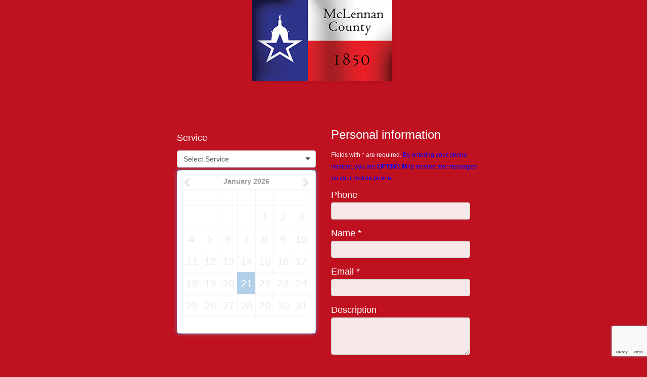

--- FILE ---
content_type: text/html; charset=UTF-8
request_url: https://nqapmclennancotax.nemoqappointment.com/dmv-appointments-west/
body_size: 15721
content:
<!doctype html>
<html lang="en-US" >
<head>
	<meta charset="UTF-8" />
	<meta name="viewport" content="width=device-width, initial-scale=1" />
	<meta http-equiv="refresh" content=";URL=''" /><title>DMV Appointments West &#8211; NQA Plus McLennan County Tax</title>
<meta name='robots' content='max-image-preview:large' />
<link rel="alternate" type="application/rss+xml" title="NQA Plus McLennan County Tax &raquo; Feed" href="https://nqapmclennancotax.nemoqappointment.com/feed/" />
<link rel="alternate" type="application/rss+xml" title="NQA Plus McLennan County Tax &raquo; Comments Feed" href="https://nqapmclennancotax.nemoqappointment.com/comments/feed/" />
<script>
window._wpemojiSettings = {"baseUrl":"https:\/\/s.w.org\/images\/core\/emoji\/14.0.0\/72x72\/","ext":".png","svgUrl":"https:\/\/s.w.org\/images\/core\/emoji\/14.0.0\/svg\/","svgExt":".svg","source":{"concatemoji":"https:\/\/nqapmclennancotax.nemoqappointment.com\/wp-includes\/js\/wp-emoji-release.min.js?ver=6.2"}};
/*! This file is auto-generated */
!function(e,a,t){var n,r,o,i=a.createElement("canvas"),p=i.getContext&&i.getContext("2d");function s(e,t){p.clearRect(0,0,i.width,i.height),p.fillText(e,0,0);e=i.toDataURL();return p.clearRect(0,0,i.width,i.height),p.fillText(t,0,0),e===i.toDataURL()}function c(e){var t=a.createElement("script");t.src=e,t.defer=t.type="text/javascript",a.getElementsByTagName("head")[0].appendChild(t)}for(o=Array("flag","emoji"),t.supports={everything:!0,everythingExceptFlag:!0},r=0;r<o.length;r++)t.supports[o[r]]=function(e){if(p&&p.fillText)switch(p.textBaseline="top",p.font="600 32px Arial",e){case"flag":return s("\ud83c\udff3\ufe0f\u200d\u26a7\ufe0f","\ud83c\udff3\ufe0f\u200b\u26a7\ufe0f")?!1:!s("\ud83c\uddfa\ud83c\uddf3","\ud83c\uddfa\u200b\ud83c\uddf3")&&!s("\ud83c\udff4\udb40\udc67\udb40\udc62\udb40\udc65\udb40\udc6e\udb40\udc67\udb40\udc7f","\ud83c\udff4\u200b\udb40\udc67\u200b\udb40\udc62\u200b\udb40\udc65\u200b\udb40\udc6e\u200b\udb40\udc67\u200b\udb40\udc7f");case"emoji":return!s("\ud83e\udef1\ud83c\udffb\u200d\ud83e\udef2\ud83c\udfff","\ud83e\udef1\ud83c\udffb\u200b\ud83e\udef2\ud83c\udfff")}return!1}(o[r]),t.supports.everything=t.supports.everything&&t.supports[o[r]],"flag"!==o[r]&&(t.supports.everythingExceptFlag=t.supports.everythingExceptFlag&&t.supports[o[r]]);t.supports.everythingExceptFlag=t.supports.everythingExceptFlag&&!t.supports.flag,t.DOMReady=!1,t.readyCallback=function(){t.DOMReady=!0},t.supports.everything||(n=function(){t.readyCallback()},a.addEventListener?(a.addEventListener("DOMContentLoaded",n,!1),e.addEventListener("load",n,!1)):(e.attachEvent("onload",n),a.attachEvent("onreadystatechange",function(){"complete"===a.readyState&&t.readyCallback()})),(e=t.source||{}).concatemoji?c(e.concatemoji):e.wpemoji&&e.twemoji&&(c(e.twemoji),c(e.wpemoji)))}(window,document,window._wpemojiSettings);
</script>
<style>
img.wp-smiley,
img.emoji {
	display: inline !important;
	border: none !important;
	box-shadow: none !important;
	height: 1em !important;
	width: 1em !important;
	margin: 0 0.07em !important;
	vertical-align: -0.1em !important;
	background: none !important;
	padding: 0 !important;
}
</style>
	<link rel='stylesheet' id='wp-block-library-css' href='https://nqapmclennancotax.nemoqappointment.com/wp-includes/css/dist/block-library/style.min.css?ver=6.2' media='all' />
<style id='wp-block-library-theme-inline-css'>
.wp-block-audio figcaption{color:#555;font-size:13px;text-align:center}.is-dark-theme .wp-block-audio figcaption{color:hsla(0,0%,100%,.65)}.wp-block-audio{margin:0 0 1em}.wp-block-code{border:1px solid #ccc;border-radius:4px;font-family:Menlo,Consolas,monaco,monospace;padding:.8em 1em}.wp-block-embed figcaption{color:#555;font-size:13px;text-align:center}.is-dark-theme .wp-block-embed figcaption{color:hsla(0,0%,100%,.65)}.wp-block-embed{margin:0 0 1em}.blocks-gallery-caption{color:#555;font-size:13px;text-align:center}.is-dark-theme .blocks-gallery-caption{color:hsla(0,0%,100%,.65)}.wp-block-image figcaption{color:#555;font-size:13px;text-align:center}.is-dark-theme .wp-block-image figcaption{color:hsla(0,0%,100%,.65)}.wp-block-image{margin:0 0 1em}.wp-block-pullquote{border-bottom:4px solid;border-top:4px solid;color:currentColor;margin-bottom:1.75em}.wp-block-pullquote cite,.wp-block-pullquote footer,.wp-block-pullquote__citation{color:currentColor;font-size:.8125em;font-style:normal;text-transform:uppercase}.wp-block-quote{border-left:.25em solid;margin:0 0 1.75em;padding-left:1em}.wp-block-quote cite,.wp-block-quote footer{color:currentColor;font-size:.8125em;font-style:normal;position:relative}.wp-block-quote.has-text-align-right{border-left:none;border-right:.25em solid;padding-left:0;padding-right:1em}.wp-block-quote.has-text-align-center{border:none;padding-left:0}.wp-block-quote.is-large,.wp-block-quote.is-style-large,.wp-block-quote.is-style-plain{border:none}.wp-block-search .wp-block-search__label{font-weight:700}.wp-block-search__button{border:1px solid #ccc;padding:.375em .625em}:where(.wp-block-group.has-background){padding:1.25em 2.375em}.wp-block-separator.has-css-opacity{opacity:.4}.wp-block-separator{border:none;border-bottom:2px solid;margin-left:auto;margin-right:auto}.wp-block-separator.has-alpha-channel-opacity{opacity:1}.wp-block-separator:not(.is-style-wide):not(.is-style-dots){width:100px}.wp-block-separator.has-background:not(.is-style-dots){border-bottom:none;height:1px}.wp-block-separator.has-background:not(.is-style-wide):not(.is-style-dots){height:2px}.wp-block-table{margin:0 0 1em}.wp-block-table td,.wp-block-table th{word-break:normal}.wp-block-table figcaption{color:#555;font-size:13px;text-align:center}.is-dark-theme .wp-block-table figcaption{color:hsla(0,0%,100%,.65)}.wp-block-video figcaption{color:#555;font-size:13px;text-align:center}.is-dark-theme .wp-block-video figcaption{color:hsla(0,0%,100%,.65)}.wp-block-video{margin:0 0 1em}.wp-block-template-part.has-background{margin-bottom:0;margin-top:0;padding:1.25em 2.375em}
</style>
<link rel='stylesheet' id='classic-theme-styles-css' href='https://nqapmclennancotax.nemoqappointment.com/wp-includes/css/classic-themes.min.css?ver=6.2' media='all' />
<style id='global-styles-inline-css'>
body{--wp--preset--color--black: #000000;--wp--preset--color--cyan-bluish-gray: #abb8c3;--wp--preset--color--white: #FFFFFF;--wp--preset--color--pale-pink: #f78da7;--wp--preset--color--vivid-red: #cf2e2e;--wp--preset--color--luminous-vivid-orange: #ff6900;--wp--preset--color--luminous-vivid-amber: #fcb900;--wp--preset--color--light-green-cyan: #7bdcb5;--wp--preset--color--vivid-green-cyan: #00d084;--wp--preset--color--pale-cyan-blue: #8ed1fc;--wp--preset--color--vivid-cyan-blue: #0693e3;--wp--preset--color--vivid-purple: #9b51e0;--wp--preset--color--dark-gray: #28303D;--wp--preset--color--gray: #39414D;--wp--preset--color--green: #D1E4DD;--wp--preset--color--blue: #D1DFE4;--wp--preset--color--purple: #D1D1E4;--wp--preset--color--red: #E4D1D1;--wp--preset--color--orange: #E4DAD1;--wp--preset--color--yellow: #EEEADD;--wp--preset--gradient--vivid-cyan-blue-to-vivid-purple: linear-gradient(135deg,rgba(6,147,227,1) 0%,rgb(155,81,224) 100%);--wp--preset--gradient--light-green-cyan-to-vivid-green-cyan: linear-gradient(135deg,rgb(122,220,180) 0%,rgb(0,208,130) 100%);--wp--preset--gradient--luminous-vivid-amber-to-luminous-vivid-orange: linear-gradient(135deg,rgba(252,185,0,1) 0%,rgba(255,105,0,1) 100%);--wp--preset--gradient--luminous-vivid-orange-to-vivid-red: linear-gradient(135deg,rgba(255,105,0,1) 0%,rgb(207,46,46) 100%);--wp--preset--gradient--very-light-gray-to-cyan-bluish-gray: linear-gradient(135deg,rgb(238,238,238) 0%,rgb(169,184,195) 100%);--wp--preset--gradient--cool-to-warm-spectrum: linear-gradient(135deg,rgb(74,234,220) 0%,rgb(151,120,209) 20%,rgb(207,42,186) 40%,rgb(238,44,130) 60%,rgb(251,105,98) 80%,rgb(254,248,76) 100%);--wp--preset--gradient--blush-light-purple: linear-gradient(135deg,rgb(255,206,236) 0%,rgb(152,150,240) 100%);--wp--preset--gradient--blush-bordeaux: linear-gradient(135deg,rgb(254,205,165) 0%,rgb(254,45,45) 50%,rgb(107,0,62) 100%);--wp--preset--gradient--luminous-dusk: linear-gradient(135deg,rgb(255,203,112) 0%,rgb(199,81,192) 50%,rgb(65,88,208) 100%);--wp--preset--gradient--pale-ocean: linear-gradient(135deg,rgb(255,245,203) 0%,rgb(182,227,212) 50%,rgb(51,167,181) 100%);--wp--preset--gradient--electric-grass: linear-gradient(135deg,rgb(202,248,128) 0%,rgb(113,206,126) 100%);--wp--preset--gradient--midnight: linear-gradient(135deg,rgb(2,3,129) 0%,rgb(40,116,252) 100%);--wp--preset--gradient--purple-to-yellow: linear-gradient(160deg, #D1D1E4 0%, #EEEADD 100%);--wp--preset--gradient--yellow-to-purple: linear-gradient(160deg, #EEEADD 0%, #D1D1E4 100%);--wp--preset--gradient--green-to-yellow: linear-gradient(160deg, #D1E4DD 0%, #EEEADD 100%);--wp--preset--gradient--yellow-to-green: linear-gradient(160deg, #EEEADD 0%, #D1E4DD 100%);--wp--preset--gradient--red-to-yellow: linear-gradient(160deg, #E4D1D1 0%, #EEEADD 100%);--wp--preset--gradient--yellow-to-red: linear-gradient(160deg, #EEEADD 0%, #E4D1D1 100%);--wp--preset--gradient--purple-to-red: linear-gradient(160deg, #D1D1E4 0%, #E4D1D1 100%);--wp--preset--gradient--red-to-purple: linear-gradient(160deg, #E4D1D1 0%, #D1D1E4 100%);--wp--preset--duotone--dark-grayscale: url('#wp-duotone-dark-grayscale');--wp--preset--duotone--grayscale: url('#wp-duotone-grayscale');--wp--preset--duotone--purple-yellow: url('#wp-duotone-purple-yellow');--wp--preset--duotone--blue-red: url('#wp-duotone-blue-red');--wp--preset--duotone--midnight: url('#wp-duotone-midnight');--wp--preset--duotone--magenta-yellow: url('#wp-duotone-magenta-yellow');--wp--preset--duotone--purple-green: url('#wp-duotone-purple-green');--wp--preset--duotone--blue-orange: url('#wp-duotone-blue-orange');--wp--preset--font-size--small: 18px;--wp--preset--font-size--medium: 20px;--wp--preset--font-size--large: 24px;--wp--preset--font-size--x-large: 42px;--wp--preset--font-size--extra-small: 16px;--wp--preset--font-size--normal: 20px;--wp--preset--font-size--extra-large: 40px;--wp--preset--font-size--huge: 96px;--wp--preset--font-size--gigantic: 144px;--wp--preset--spacing--20: 0.44rem;--wp--preset--spacing--30: 0.67rem;--wp--preset--spacing--40: 1rem;--wp--preset--spacing--50: 1.5rem;--wp--preset--spacing--60: 2.25rem;--wp--preset--spacing--70: 3.38rem;--wp--preset--spacing--80: 5.06rem;--wp--preset--shadow--natural: 6px 6px 9px rgba(0, 0, 0, 0.2);--wp--preset--shadow--deep: 12px 12px 50px rgba(0, 0, 0, 0.4);--wp--preset--shadow--sharp: 6px 6px 0px rgba(0, 0, 0, 0.2);--wp--preset--shadow--outlined: 6px 6px 0px -3px rgba(255, 255, 255, 1), 6px 6px rgba(0, 0, 0, 1);--wp--preset--shadow--crisp: 6px 6px 0px rgba(0, 0, 0, 1);}:where(.is-layout-flex){gap: 0.5em;}body .is-layout-flow > .alignleft{float: left;margin-inline-start: 0;margin-inline-end: 2em;}body .is-layout-flow > .alignright{float: right;margin-inline-start: 2em;margin-inline-end: 0;}body .is-layout-flow > .aligncenter{margin-left: auto !important;margin-right: auto !important;}body .is-layout-constrained > .alignleft{float: left;margin-inline-start: 0;margin-inline-end: 2em;}body .is-layout-constrained > .alignright{float: right;margin-inline-start: 2em;margin-inline-end: 0;}body .is-layout-constrained > .aligncenter{margin-left: auto !important;margin-right: auto !important;}body .is-layout-constrained > :where(:not(.alignleft):not(.alignright):not(.alignfull)){max-width: var(--wp--style--global--content-size);margin-left: auto !important;margin-right: auto !important;}body .is-layout-constrained > .alignwide{max-width: var(--wp--style--global--wide-size);}body .is-layout-flex{display: flex;}body .is-layout-flex{flex-wrap: wrap;align-items: center;}body .is-layout-flex > *{margin: 0;}:where(.wp-block-columns.is-layout-flex){gap: 2em;}.has-black-color{color: var(--wp--preset--color--black) !important;}.has-cyan-bluish-gray-color{color: var(--wp--preset--color--cyan-bluish-gray) !important;}.has-white-color{color: var(--wp--preset--color--white) !important;}.has-pale-pink-color{color: var(--wp--preset--color--pale-pink) !important;}.has-vivid-red-color{color: var(--wp--preset--color--vivid-red) !important;}.has-luminous-vivid-orange-color{color: var(--wp--preset--color--luminous-vivid-orange) !important;}.has-luminous-vivid-amber-color{color: var(--wp--preset--color--luminous-vivid-amber) !important;}.has-light-green-cyan-color{color: var(--wp--preset--color--light-green-cyan) !important;}.has-vivid-green-cyan-color{color: var(--wp--preset--color--vivid-green-cyan) !important;}.has-pale-cyan-blue-color{color: var(--wp--preset--color--pale-cyan-blue) !important;}.has-vivid-cyan-blue-color{color: var(--wp--preset--color--vivid-cyan-blue) !important;}.has-vivid-purple-color{color: var(--wp--preset--color--vivid-purple) !important;}.has-black-background-color{background-color: var(--wp--preset--color--black) !important;}.has-cyan-bluish-gray-background-color{background-color: var(--wp--preset--color--cyan-bluish-gray) !important;}.has-white-background-color{background-color: var(--wp--preset--color--white) !important;}.has-pale-pink-background-color{background-color: var(--wp--preset--color--pale-pink) !important;}.has-vivid-red-background-color{background-color: var(--wp--preset--color--vivid-red) !important;}.has-luminous-vivid-orange-background-color{background-color: var(--wp--preset--color--luminous-vivid-orange) !important;}.has-luminous-vivid-amber-background-color{background-color: var(--wp--preset--color--luminous-vivid-amber) !important;}.has-light-green-cyan-background-color{background-color: var(--wp--preset--color--light-green-cyan) !important;}.has-vivid-green-cyan-background-color{background-color: var(--wp--preset--color--vivid-green-cyan) !important;}.has-pale-cyan-blue-background-color{background-color: var(--wp--preset--color--pale-cyan-blue) !important;}.has-vivid-cyan-blue-background-color{background-color: var(--wp--preset--color--vivid-cyan-blue) !important;}.has-vivid-purple-background-color{background-color: var(--wp--preset--color--vivid-purple) !important;}.has-black-border-color{border-color: var(--wp--preset--color--black) !important;}.has-cyan-bluish-gray-border-color{border-color: var(--wp--preset--color--cyan-bluish-gray) !important;}.has-white-border-color{border-color: var(--wp--preset--color--white) !important;}.has-pale-pink-border-color{border-color: var(--wp--preset--color--pale-pink) !important;}.has-vivid-red-border-color{border-color: var(--wp--preset--color--vivid-red) !important;}.has-luminous-vivid-orange-border-color{border-color: var(--wp--preset--color--luminous-vivid-orange) !important;}.has-luminous-vivid-amber-border-color{border-color: var(--wp--preset--color--luminous-vivid-amber) !important;}.has-light-green-cyan-border-color{border-color: var(--wp--preset--color--light-green-cyan) !important;}.has-vivid-green-cyan-border-color{border-color: var(--wp--preset--color--vivid-green-cyan) !important;}.has-pale-cyan-blue-border-color{border-color: var(--wp--preset--color--pale-cyan-blue) !important;}.has-vivid-cyan-blue-border-color{border-color: var(--wp--preset--color--vivid-cyan-blue) !important;}.has-vivid-purple-border-color{border-color: var(--wp--preset--color--vivid-purple) !important;}.has-vivid-cyan-blue-to-vivid-purple-gradient-background{background: var(--wp--preset--gradient--vivid-cyan-blue-to-vivid-purple) !important;}.has-light-green-cyan-to-vivid-green-cyan-gradient-background{background: var(--wp--preset--gradient--light-green-cyan-to-vivid-green-cyan) !important;}.has-luminous-vivid-amber-to-luminous-vivid-orange-gradient-background{background: var(--wp--preset--gradient--luminous-vivid-amber-to-luminous-vivid-orange) !important;}.has-luminous-vivid-orange-to-vivid-red-gradient-background{background: var(--wp--preset--gradient--luminous-vivid-orange-to-vivid-red) !important;}.has-very-light-gray-to-cyan-bluish-gray-gradient-background{background: var(--wp--preset--gradient--very-light-gray-to-cyan-bluish-gray) !important;}.has-cool-to-warm-spectrum-gradient-background{background: var(--wp--preset--gradient--cool-to-warm-spectrum) !important;}.has-blush-light-purple-gradient-background{background: var(--wp--preset--gradient--blush-light-purple) !important;}.has-blush-bordeaux-gradient-background{background: var(--wp--preset--gradient--blush-bordeaux) !important;}.has-luminous-dusk-gradient-background{background: var(--wp--preset--gradient--luminous-dusk) !important;}.has-pale-ocean-gradient-background{background: var(--wp--preset--gradient--pale-ocean) !important;}.has-electric-grass-gradient-background{background: var(--wp--preset--gradient--electric-grass) !important;}.has-midnight-gradient-background{background: var(--wp--preset--gradient--midnight) !important;}.has-small-font-size{font-size: var(--wp--preset--font-size--small) !important;}.has-medium-font-size{font-size: var(--wp--preset--font-size--medium) !important;}.has-large-font-size{font-size: var(--wp--preset--font-size--large) !important;}.has-x-large-font-size{font-size: var(--wp--preset--font-size--x-large) !important;}
.wp-block-navigation a:where(:not(.wp-element-button)){color: inherit;}
:where(.wp-block-columns.is-layout-flex){gap: 2em;}
.wp-block-pullquote{font-size: 1.5em;line-height: 1.6;}
</style>
<link rel='stylesheet' id='csl_CustomSiteLogo_front_hover_css-css' href='https://nqapmclennancotax.nemoqappointment.com/wp-content/plugins/custom-site-logo/assets/css/hover-css/hover-min.css?ver=1.0' media='all' />
<link rel='stylesheet' id='csl_CustomSiteLogo_front_css-css' href='https://nqapmclennancotax.nemoqappointment.com/wp-content/plugins/custom-site-logo/assets/css/custom-site-logo-front.css?ver=1.0' media='all' />
<link rel='stylesheet' id='twenty-twenty-one-style-css' href='https://nqapmclennancotax.nemoqappointment.com/wp-content/themes/twentytwentyone/style.css?ver=1.6' media='all' />
<style id='twenty-twenty-one-style-inline-css'>
:root{--global--color-background: #c01120;--global--color-primary: #fff;--global--color-secondary: #fff;--button--color-background: #fff;--button--color-text-hover: #fff;--table--stripes-border-color: rgba(240, 240, 240, 0.15);--table--stripes-background-color: rgba(240, 240, 240, 0.15);}
</style>
<link rel='stylesheet' id='twenty-twenty-one-print-style-css' href='https://nqapmclennancotax.nemoqappointment.com/wp-content/themes/twentytwentyone/assets/css/print.css?ver=1.6' media='print' />
<link rel="https://api.w.org/" href="https://nqapmclennancotax.nemoqappointment.com/wp-json/" /><link rel="alternate" type="application/json" href="https://nqapmclennancotax.nemoqappointment.com/wp-json/wp/v2/pages/205" /><link rel="EditURI" type="application/rsd+xml" title="RSD" href="https://nqapmclennancotax.nemoqappointment.com/xmlrpc.php?rsd" />
<link rel="wlwmanifest" type="application/wlwmanifest+xml" href="https://nqapmclennancotax.nemoqappointment.com/wp-includes/wlwmanifest.xml" />
<meta name="generator" content="WordPress 6.2" />
<link rel="canonical" href="https://nqapmclennancotax.nemoqappointment.com/dmv-appointments-west/" />
<link rel='shortlink' href='https://nqapmclennancotax.nemoqappointment.com/?p=205' />
<link rel="alternate" type="application/json+oembed" href="https://nqapmclennancotax.nemoqappointment.com/wp-json/oembed/1.0/embed?url=https%3A%2F%2Fnqapmclennancotax.nemoqappointment.com%2Fdmv-appointments-west%2F" />
<link rel="alternate" type="text/xml+oembed" href="https://nqapmclennancotax.nemoqappointment.com/wp-json/oembed/1.0/embed?url=https%3A%2F%2Fnqapmclennancotax.nemoqappointment.com%2Fdmv-appointments-west%2F&#038;format=xml" />
<link rel="shortcut icon" href="https://nqapmclennancotax.nemoqappointment.com/wp-content/uploads/sites/5/2022/12/nemoq50px50px.png" /><style id="custom-background-css">
body.custom-background { background-color: #c01120; background-image: url("https://nqapmclennancotax.nemoqappointment.com/wp-content/uploads/sites/5/2022/12/Document.png"); background-position: center top; background-size: auto; background-repeat: no-repeat; background-attachment: scroll; }
</style>
			<style id="wp-custom-css">
			.page .entry-title {
display: none;
}
.page .entry-header {
display: none;
}
#csl-customsite-logo {
    cursor: pointer;
    position: relative;
    display: none;
}		</style>
		</head>

<body class="page-template-default page page-id-205 custom-background wp-embed-responsive is-dark-theme no-js singular">
<svg xmlns="http://www.w3.org/2000/svg" viewBox="0 0 0 0" width="0" height="0" focusable="false" role="none" style="visibility: hidden; position: absolute; left: -9999px; overflow: hidden;" ><defs><filter id="wp-duotone-dark-grayscale"><feColorMatrix color-interpolation-filters="sRGB" type="matrix" values=" .299 .587 .114 0 0 .299 .587 .114 0 0 .299 .587 .114 0 0 .299 .587 .114 0 0 " /><feComponentTransfer color-interpolation-filters="sRGB" ><feFuncR type="table" tableValues="0 0.49803921568627" /><feFuncG type="table" tableValues="0 0.49803921568627" /><feFuncB type="table" tableValues="0 0.49803921568627" /><feFuncA type="table" tableValues="1 1" /></feComponentTransfer><feComposite in2="SourceGraphic" operator="in" /></filter></defs></svg><svg xmlns="http://www.w3.org/2000/svg" viewBox="0 0 0 0" width="0" height="0" focusable="false" role="none" style="visibility: hidden; position: absolute; left: -9999px; overflow: hidden;" ><defs><filter id="wp-duotone-grayscale"><feColorMatrix color-interpolation-filters="sRGB" type="matrix" values=" .299 .587 .114 0 0 .299 .587 .114 0 0 .299 .587 .114 0 0 .299 .587 .114 0 0 " /><feComponentTransfer color-interpolation-filters="sRGB" ><feFuncR type="table" tableValues="0 1" /><feFuncG type="table" tableValues="0 1" /><feFuncB type="table" tableValues="0 1" /><feFuncA type="table" tableValues="1 1" /></feComponentTransfer><feComposite in2="SourceGraphic" operator="in" /></filter></defs></svg><svg xmlns="http://www.w3.org/2000/svg" viewBox="0 0 0 0" width="0" height="0" focusable="false" role="none" style="visibility: hidden; position: absolute; left: -9999px; overflow: hidden;" ><defs><filter id="wp-duotone-purple-yellow"><feColorMatrix color-interpolation-filters="sRGB" type="matrix" values=" .299 .587 .114 0 0 .299 .587 .114 0 0 .299 .587 .114 0 0 .299 .587 .114 0 0 " /><feComponentTransfer color-interpolation-filters="sRGB" ><feFuncR type="table" tableValues="0.54901960784314 0.98823529411765" /><feFuncG type="table" tableValues="0 1" /><feFuncB type="table" tableValues="0.71764705882353 0.25490196078431" /><feFuncA type="table" tableValues="1 1" /></feComponentTransfer><feComposite in2="SourceGraphic" operator="in" /></filter></defs></svg><svg xmlns="http://www.w3.org/2000/svg" viewBox="0 0 0 0" width="0" height="0" focusable="false" role="none" style="visibility: hidden; position: absolute; left: -9999px; overflow: hidden;" ><defs><filter id="wp-duotone-blue-red"><feColorMatrix color-interpolation-filters="sRGB" type="matrix" values=" .299 .587 .114 0 0 .299 .587 .114 0 0 .299 .587 .114 0 0 .299 .587 .114 0 0 " /><feComponentTransfer color-interpolation-filters="sRGB" ><feFuncR type="table" tableValues="0 1" /><feFuncG type="table" tableValues="0 0.27843137254902" /><feFuncB type="table" tableValues="0.5921568627451 0.27843137254902" /><feFuncA type="table" tableValues="1 1" /></feComponentTransfer><feComposite in2="SourceGraphic" operator="in" /></filter></defs></svg><svg xmlns="http://www.w3.org/2000/svg" viewBox="0 0 0 0" width="0" height="0" focusable="false" role="none" style="visibility: hidden; position: absolute; left: -9999px; overflow: hidden;" ><defs><filter id="wp-duotone-midnight"><feColorMatrix color-interpolation-filters="sRGB" type="matrix" values=" .299 .587 .114 0 0 .299 .587 .114 0 0 .299 .587 .114 0 0 .299 .587 .114 0 0 " /><feComponentTransfer color-interpolation-filters="sRGB" ><feFuncR type="table" tableValues="0 0" /><feFuncG type="table" tableValues="0 0.64705882352941" /><feFuncB type="table" tableValues="0 1" /><feFuncA type="table" tableValues="1 1" /></feComponentTransfer><feComposite in2="SourceGraphic" operator="in" /></filter></defs></svg><svg xmlns="http://www.w3.org/2000/svg" viewBox="0 0 0 0" width="0" height="0" focusable="false" role="none" style="visibility: hidden; position: absolute; left: -9999px; overflow: hidden;" ><defs><filter id="wp-duotone-magenta-yellow"><feColorMatrix color-interpolation-filters="sRGB" type="matrix" values=" .299 .587 .114 0 0 .299 .587 .114 0 0 .299 .587 .114 0 0 .299 .587 .114 0 0 " /><feComponentTransfer color-interpolation-filters="sRGB" ><feFuncR type="table" tableValues="0.78039215686275 1" /><feFuncG type="table" tableValues="0 0.94901960784314" /><feFuncB type="table" tableValues="0.35294117647059 0.47058823529412" /><feFuncA type="table" tableValues="1 1" /></feComponentTransfer><feComposite in2="SourceGraphic" operator="in" /></filter></defs></svg><svg xmlns="http://www.w3.org/2000/svg" viewBox="0 0 0 0" width="0" height="0" focusable="false" role="none" style="visibility: hidden; position: absolute; left: -9999px; overflow: hidden;" ><defs><filter id="wp-duotone-purple-green"><feColorMatrix color-interpolation-filters="sRGB" type="matrix" values=" .299 .587 .114 0 0 .299 .587 .114 0 0 .299 .587 .114 0 0 .299 .587 .114 0 0 " /><feComponentTransfer color-interpolation-filters="sRGB" ><feFuncR type="table" tableValues="0.65098039215686 0.40392156862745" /><feFuncG type="table" tableValues="0 1" /><feFuncB type="table" tableValues="0.44705882352941 0.4" /><feFuncA type="table" tableValues="1 1" /></feComponentTransfer><feComposite in2="SourceGraphic" operator="in" /></filter></defs></svg><svg xmlns="http://www.w3.org/2000/svg" viewBox="0 0 0 0" width="0" height="0" focusable="false" role="none" style="visibility: hidden; position: absolute; left: -9999px; overflow: hidden;" ><defs><filter id="wp-duotone-blue-orange"><feColorMatrix color-interpolation-filters="sRGB" type="matrix" values=" .299 .587 .114 0 0 .299 .587 .114 0 0 .299 .587 .114 0 0 .299 .587 .114 0 0 " /><feComponentTransfer color-interpolation-filters="sRGB" ><feFuncR type="table" tableValues="0.098039215686275 1" /><feFuncG type="table" tableValues="0 0.66274509803922" /><feFuncB type="table" tableValues="0.84705882352941 0.41960784313725" /><feFuncA type="table" tableValues="1 1" /></feComponentTransfer><feComposite in2="SourceGraphic" operator="in" /></filter></defs></svg><div id="page" class="site">
		<div class="csl-logo-block" style="">
			<a id="csl-logo-block-link" href="#">
				<img id="csl-customsite-logo" class="csl-customsite-logo none" 
				src="https://nqapmclennancotax.nemoqappointment.com/wp-content/uploads/sites/5/2022/12/logo-transparent-sm.png" style="  
									width:100%;max-width:100%;height:auto;" />
			</a>
		</div><!-- csl-logo-block Ends -->
	<a class="skip-link screen-reader-text" href="#content">Skip to content</a>

	
<header id="masthead" class="site-header">

	

<div class="site-branding">

	
						<p class="screen-reader-text"><a href="https://nqapmclennancotax.nemoqappointment.com/">NQA Plus McLennan County Tax</a></p>
			
	</div><!-- .site-branding -->
	

</header><!-- #masthead -->

	<div id="content" class="site-content">
		<div id="primary" class="content-area">
			<main id="main" class="site-main">

<article id="post-205" class="post-205 page type-page status-publish hentry entry">

			<header class="entry-header alignwide">
			<h1 class="entry-title">DMV Appointments West</h1>					</header><!-- .entry-header -->
	
	<div class="entry-content">
		<script type="text/javascript">
    var ea_ajaxurl = 'https://nqapmclennancotax.nemoqappointment.com/wp-admin/admin-ajax.php';
</script>

<script type="text/template" id="ea-bootstrap-main">
    <div class="ea-bootstrap <%- settings.form_class %>" translate="no" style="max-width: <%- settings.width %>;">
        <form class="form-horizontal">
            <% if (settings.layout_cols === '2') { %>
            <div class="col-md-6" style="padding-top: 25px;">
                <% } %>
                <!-- LOCATION -->
                <div class="step form-group">
                    <div class="block"></div>
                    <label class="nq-label col-sm-4 control-label">
                        Location                    </label>
                    <div class="col-sm-8">
                        <select name="location" data-c="location" class="filter form-control">
                            <option value='3' selected='selected'>West Tax Office</option>                        </select>
                    </div>
                </div>
                <!-- WORKER -->
                <div class="step form-group">
                    <div class="block"></div>
                    <label class="nq-label col-sm-4 control-label">
                        Service                    </label>
                    <div class="col-sm-8" style ="padding-top: 10px;" >
                        <select name="service" data-c="service" class="filter form-control"
                                data-currency="$">
                            <option value='' selected='selected'>Select Service</option><option data-duration='30' data-slot_step='30' value='5'>Motor Vehicle</option><option data-duration='15' data-slot_step='15' value='1'>Property Tax</option>                        </select>
                    </div>
                </div>
                <!-- SERVICE GROUP-->
                <div class="step form-group">
                    <div class="block"></div>
                    <label class="nq-label col-sm-4 control-label">
                        Group                    </label>
                    <div class="col-sm-8">
                        <select name="worker" data-c="worker" class="filter form-control">
                            <option value='3' selected='selected'>West</option>                        </select>
                    </div>
                </div>
                <div class="step calendar" class="filter">
                    <div class="block"></div>
                    <div class="date"></div>
                </div>
                <div class="step" class="filter">
                    <div class="block"></div>
                    <div class="time"></div>
                </div>
                <% if (settings.layout_cols === '2') { %>
            </div>
            <div class="step final col-md-6 nqstyle1">
                <% } else { %>
                <div class="step final">
                    <% } %>
                    <div class="block"></div>
                    <h3><%- settings['trans.personal-informations'] %></h3>
                    <small><%- settings['trans.fields'] %><span class ="nq-warn"> By entering your phone</br>number, you are <span style="font-weight: bold;">OPTING IN</span> to receive text messages</br>on your mobile phone. </span>

                    <% _.each(settings.MetaFields, function(item,key,list) { %>
                    <% if (item.visible == "0") { return; } %>
                    <% if (item.visible == "2") { %>
                    <input id="<%- item.slug %>" name="<%= item.slug %>" type="hidden" value="<%- item.default_value %>" class="custom-field" />
                    <% return; } %>
                    <div class="form-group">
                        <label class="col-sm-4 control-label"><%= _.escape(item.label) %> <% if (item.required == "1") { %>*<% }
                            %></label>
                        <div class="col-sm-8">
                            <!-- INPUT TYPE -->
                            <% if(item.type === 'INPUT') { %>
                            <input id="<%- item.slug %>"  class="form-control custom-field" maxlength="499" type="text" name="<%= item.slug %>" placeholder="<%= _.escape(item.mixed) %>" value="<%- item.default_value %>"
                            <% if (item.required == "1") { %>data-rule-required="true" data-msg-required="<%=
                            settings['trans.field-required'] %>"<% } %> <% if (item.validation == "email") {
                            %>data-rule-email="true" data-msg-email="<%= settings['trans.error-email'] %>"<% } %>>
                            <!-- INPUT MASKED -->
                            <% } else if(item.type === 'MASKED') { %>
                            <input id="<%- item.slug %>" class="form-control custom-field masked-field" <% if (item.required == "1") { %>data-rule-required="true" data-msg-required="<%= settings['trans.field-required'] %>"<% } %> type="text" name="<%= item.slug %>" placeholder="<%= _.escape(item.mixed) %>" data-inputmask="'mask':'<%- item.default_value %>'" />
                            <!-- PHONE TYPE -->
                            <% } else if(item.type === 'PHONE') { %>
                                <div class="ea-phone-field-group">

    <select name="ea-phone-country-code-part" data-default="<%- item.default_value %>" class="ea-phone-country-code-part custom-field dummy form-control" <% if (item.required == "1") { %>data-rule-required="true" data-msg-required="<%= _.escape(settings['trans.field-required']) %>"<% } %>>
        <option value="">-</option>
<option data-countryCode="DZ" value="213">Algeria (+213)</option>
<option data-countryCode="AD" value="376">Andorra (+376)</option>
<option data-countryCode="AO" value="244">Angola (+244)</option>
<option data-countryCode="AI" value="1264">Anguilla (+1264)</option>
<option data-countryCode="AG" value="1268">Antigua &amp; Barbuda (+1268)</option>
<option data-countryCode="AR" value="54">Argentina (+54)</option>
<option data-countryCode="AM" value="374">Armenia (+374)</option>
<option data-countryCode="AW" value="297">Aruba (+297)</option>
<option data-countryCode="AU" value="61">Australia (+61)</option>
<option data-countryCode="AT" value="43">Austria (+43)</option>
<option data-countryCode="AZ" value="994">Azerbaijan (+994)</option>
<option data-countryCode="BS" value="1242">Bahamas (+1242)</option>
<option data-countryCode="BH" value="973">Bahrain (+973)</option>
<option data-countryCode="BD" value="880">Bangladesh (+880)</option>
<option data-countryCode="BB" value="1246">Barbados (+1246)</option>
<option data-countryCode="BY" value="375">Belarus (+375)</option>
<option data-countryCode="BE" value="32">Belgium (+32)</option>
<option data-countryCode="BZ" value="501">Belize (+501)</option>
<option data-countryCode="BJ" value="229">Benin (+229)</option>
<option data-countryCode="BM" value="1441">Bermuda (+1441)</option>
<option data-countryCode="BT" value="975">Bhutan (+975)</option>
<option data-countryCode="BO" value="591">Bolivia (+591)</option>
<option data-countryCode="BA" value="387">Bosnia Herzegovina (+387)</option>
<option data-countryCode="BW" value="267">Botswana (+267)</option>
<option data-countryCode="BR" value="55">Brazil (+55)</option>
<option data-countryCode="BN" value="673">Brunei (+673)</option>
<option data-countryCode="BG" value="359">Bulgaria (+359)</option>
<option data-countryCode="BF" value="226">Burkina Faso (+226)</option>
<option data-countryCode="BI" value="257">Burundi (+257)</option>
<option data-countryCode="KH" value="855">Cambodia (+855)</option>
<option data-countryCode="CM" value="237">Cameroon (+237)</option>
<option data-countryCode="CA" value="1">Canada (+1)</option>
<option data-countryCode="CV" value="238">Cape Verde Islands (+238)</option>
<option data-countryCode="KY" value="1345">Cayman Islands (+1345)</option>
<option data-countryCode="CF" value="236">Central African Republic (+236)</option>
<option data-countryCode="CL" value="56">Chile (+56)</option>
<option data-countryCode="CN" value="86">China (+86)</option>
<option data-countryCode="CO" value="57">Colombia (+57)</option>
<option data-countryCode="KM" value="269">Comoros (+269)</option>
<option data-countryCode="CG" value="242">Congo (+242)</option>
<option data-countryCode="CK" value="682">Cook Islands (+682)</option>
<option data-countryCode="CR" value="506">Costa Rica (+506)</option>
<option data-countryCode="HR" value="385">Croatia (+385)</option>
<option data-countryCode="CU" value="53">Cuba (+53)</option>
<option data-countryCode="CY" value="90392">Cyprus North (+90392)</option>
<option data-countryCode="CY" value="357">Cyprus South (+357)</option>
<option data-countryCode="CZ" value="42">Czech Republic (+42)</option>
<option data-countryCode="DK" value="45">Denmark (+45)</option>
<option data-countryCode="DJ" value="253">Djibouti (+253)</option>
<option data-countryCode="DM" value="1809">Dominica (+1809)</option>
<option data-countryCode="DO" value="1809">Dominican Republic (+1809)</option>
<option data-countryCode="EC" value="593">Ecuador (+593)</option>
<option data-countryCode="EG" value="20">Egypt (+20)</option>
<option data-countryCode="SV" value="503">El Salvador (+503)</option>
<option data-countryCode="GQ" value="240">Equatorial Guinea (+240)</option>
<option data-countryCode="ER" value="291">Eritrea (+291)</option>
<option data-countryCode="EE" value="372">Estonia (+372)</option>
<option data-countryCode="ET" value="251">Ethiopia (+251)</option>
<option data-countryCode="FK" value="500">Falkland Islands (+500)</option>
<option data-countryCode="FO" value="298">Faroe Islands (+298)</option>
<option data-countryCode="FJ" value="679">Fiji (+679)</option>
<option data-countryCode="FI" value="358">Finland (+358)</option>
<option data-countryCode="FR" value="33">France (+33)</option>
<option data-countryCode="GF" value="594">French Guiana (+594)</option>
<option data-countryCode="PF" value="689">French Polynesia (+689)</option>
<option data-countryCode="GA" value="241">Gabon (+241)</option>
<option data-countryCode="GM" value="220">Gambia (+220)</option>
<option data-countryCode="GE" value="7880">Georgia (+7880)</option>
<option data-countryCode="DE" value="49">Germany (+49)</option>
<option data-countryCode="GH" value="233">Ghana (+233)</option>
<option data-countryCode="GI" value="350">Gibraltar (+350)</option>
<option data-countryCode="GR" value="30">Greece (+30)</option>
<option data-countryCode="GL" value="299">Greenland (+299)</option>
<option data-countryCode="GD" value="1473">Grenada (+1473)</option>
<option data-countryCode="GP" value="590">Guadeloupe (+590)</option>
<option data-countryCode="GU" value="671">Guam (+671)</option>
<option data-countryCode="GT" value="502">Guatemala (+502)</option>
<option data-countryCode="GN" value="224">Guinea (+224)</option>
<option data-countryCode="GW" value="245">Guinea - Bissau (+245)</option>
<option data-countryCode="GY" value="592">Guyana (+592)</option>
<option data-countryCode="HT" value="509">Haiti (+509)</option>
<option data-countryCode="HN" value="504">Honduras (+504)</option>
<option data-countryCode="HK" value="852">Hong Kong (+852)</option>
<option data-countryCode="HU" value="36">Hungary (+36)</option>
<option data-countryCode="IS" value="354">Iceland (+354)</option>
<option data-countryCode="IN" value="91">India (+91)</option>
<option data-countryCode="ID" value="62">Indonesia (+62)</option>
<option data-countryCode="IR" value="98">Iran (+98)</option>
<option data-countryCode="IQ" value="964">Iraq (+964)</option>
<option data-countryCode="IE" value="353">Ireland (+353)</option>
<option data-countryCode="IL" value="972">Israel (+972)</option>
<option data-countryCode="IT" value="39">Italy (+39)</option>
<option data-countryCode="JM" value="1876">Jamaica (+1876)</option>
<option data-countryCode="JP" value="81">Japan (+81)</option>
<option data-countryCode="JO" value="962">Jordan (+962)</option>
<option data-countryCode="KZ" value="7">Kazakhstan (+7)</option>
<option data-countryCode="KE" value="254">Kenya (+254)</option>
<option data-countryCode="KI" value="686">Kiribati (+686)</option>
<option data-countryCode="KP" value="850">Korea North (+850)</option>
<option data-countryCode="KR" value="82">Korea South (+82)</option>
<option data-countryCode="KW" value="965">Kuwait (+965)</option>
<option data-countryCode="KG" value="996">Kyrgyzstan (+996)</option>
<option data-countryCode="LA" value="856">Laos (+856)</option>
<option data-countryCode="LV" value="371">Latvia (+371)</option>
<option data-countryCode="LB" value="961">Lebanon (+961)</option>
<option data-countryCode="LS" value="266">Lesotho (+266)</option>
<option data-countryCode="LR" value="231">Liberia (+231)</option>
<option data-countryCode="LY" value="218">Libya (+218)</option>
<option data-countryCode="LI" value="417">Liechtenstein (+417)</option>
<option data-countryCode="LT" value="370">Lithuania (+370)</option>
<option data-countryCode="LU" value="352">Luxembourg (+352)</option>
<option data-countryCode="MO" value="853">Macao (+853)</option>
<option data-countryCode="MK" value="389">Macedonia (+389)</option>
<option data-countryCode="MG" value="261">Madagascar (+261)</option>
<option data-countryCode="MW" value="265">Malawi (+265)</option>
<option data-countryCode="MY" value="60">Malaysia (+60)</option>
<option data-countryCode="MV" value="960">Maldives (+960)</option>
<option data-countryCode="ML" value="223">Mali (+223)</option>
<option data-countryCode="MT" value="356">Malta (+356)</option>
<option data-countryCode="MH" value="692">Marshall Islands (+692)</option>
<option data-countryCode="MQ" value="596">Martinique (+596)</option>
<option data-countryCode="MR" value="222">Mauritania (+222)</option>
<option data-countryCode="YT" value="269">Mayotte (+269)</option>
<option data-countryCode="MX" value="52">Mexico (+52)</option>
<option data-countryCode="FM" value="691">Micronesia (+691)</option>
<option data-countryCode="MD" value="373">Moldova (+373)</option>
<option data-countryCode="MC" value="377">Monaco (+377)</option>
<option data-countryCode="MN" value="976">Mongolia (+976)</option>
<option data-countryCode="MS" value="1664">Montserrat (+1664)</option>
<option data-countryCode="MA" value="212">Morocco (+212)</option>
<option data-countryCode="MZ" value="258">Mozambique (+258)</option>
<option data-countryCode="MN" value="95">Myanmar (+95)</option>
<option data-countryCode="NA" value="264">Namibia (+264)</option>
<option data-countryCode="NR" value="674">Nauru (+674)</option>
<option data-countryCode="NP" value="977">Nepal (+977)</option>
<option data-countryCode="NL" value="31">Netherlands (+31)</option>
<option data-countryCode="NC" value="687">New Caledonia (+687)</option>
<option data-countryCode="NZ" value="64">New Zealand (+64)</option>
<option data-countryCode="NI" value="505">Nicaragua (+505)</option>
<option data-countryCode="NE" value="227">Niger (+227)</option>
<option data-countryCode="NG" value="234">Nigeria (+234)</option>
<option data-countryCode="NU" value="683">Niue (+683)</option>
<option data-countryCode="NF" value="672">Norfolk Islands (+672)</option>
<option data-countryCode="NP" value="670">Northern Marianas (+670)</option>
<option data-countryCode="NO" value="47">Norway (+47)</option>
<option data-countryCode="OM" value="968">Oman (+968)</option>
<option data-countryCode="PW" value="680">Palau (+680)</option>
<option data-countryCode="PA" value="507">Panama (+507)</option>
<option data-countryCode="PG" value="675">Papua New Guinea (+675)</option>
<option data-countryCode="PY" value="595">Paraguay (+595)</option>
<option data-countryCode="PE" value="51">Peru (+51)</option>
<option data-countryCode="PH" value="63">Philippines (+63)</option>
<option data-countryCode="PL" value="48">Poland (+48)</option>
<option data-countryCode="PT" value="351">Portugal (+351)</option>
<option data-countryCode="PR" value="1787">Puerto Rico (+1787)</option>
<option data-countryCode="QA" value="974">Qatar (+974)</option>
<option data-countryCode="RE" value="262">Reunion (+262)</option>
<option data-countryCode="RO" value="40">Romania (+40)</option>
<option data-countryCode="RU" value="7">Russia (+7)</option>
<option data-countryCode="RW" value="250">Rwanda (+250)</option>
<option data-countryCode="SM" value="378">San Marino (+378)</option>
<option data-countryCode="ST" value="239">Sao Tome &amp; Principe (+239)</option>
<option data-countryCode="SA" value="966">Saudi Arabia (+966)</option>
<option data-countryCode="SN" value="221">Senegal (+221)</option>
<option data-countryCode="CS" value="381">Serbia (+381)</option>
<option data-countryCode="SC" value="248">Seychelles (+248)</option>
<option data-countryCode="SL" value="232">Sierra Leone (+232)</option>
<option data-countryCode="SG" value="65">Singapore (+65)</option>
<option data-countryCode="SK" value="421">Slovak Republic (+421)</option>
<option data-countryCode="SI" value="386">Slovenia (+386)</option>
<option data-countryCode="SB" value="677">Solomon Islands (+677)</option>
<option data-countryCode="SO" value="252">Somalia (+252)</option>
<option data-countryCode="ZA" value="27">South Africa (+27)</option>
<option data-countryCode="ES" value="34">Spain (+34)</option>
<option data-countryCode="LK" value="94">Sri Lanka (+94)</option>
<option data-countryCode="SH" value="290">St. Helena (+290)</option>
<option data-countryCode="KN" value="1869">St. Kitts (+1869)</option>
<option data-countryCode="SC" value="1758">St. Lucia (+1758)</option>
<option data-countryCode="SD" value="249">Sudan (+249)</option>
<option data-countryCode="SR" value="597">Suriname (+597)</option>
<option data-countryCode="SZ" value="268">Swaziland (+268)</option>
<option data-countryCode="SE" value="46">Sweden (+46)</option>
<option data-countryCode="CH" value="41">Switzerland (+41)</option>
<option data-countryCode="SI" value="963">Syria (+963)</option>
<option data-countryCode="TW" value="886">Taiwan (+886)</option>
<option data-countryCode="TJ" value="7">Tajikstan (+7)</option>
<option data-countryCode="TH" value="66">Thailand (+66)</option>
<option data-countryCode="TG" value="228">Togo (+228)</option>
<option data-countryCode="TO" value="676">Tonga (+676)</option>
<option data-countryCode="TT" value="1868">Trinidad &amp; Tobago (+1868)</option>
<option data-countryCode="TN" value="216">Tunisia (+216)</option>
<option data-countryCode="TR" value="90">Turkey (+90)</option>
<option data-countryCode="TM" value="7">Turkmenistan (+7)</option>
<option data-countryCode="TM" value="993">Turkmenistan (+993)</option>
<option data-countryCode="TC" value="1649">Turks &amp; Caicos Islands (+1649)</option>
<option data-countryCode="TV" value="688">Tuvalu (+688)</option>
<option data-countryCode="UG" value="256">Uganda (+256)</option>
<option data-countryCode="GB" value="44">UK (+44)</option>
<option data-countryCode="UA" value="380">Ukraine (+380)</option>
<option data-countryCode="AE" value="971">United Arab Emirates (+971)</option>
<option data-countryCode="UY" value="598">Uruguay (+598)</option>
<option data-countryCode="US" value="1">USA (+1)</option>
<option data-countryCode="UZ" value="7">Uzbekistan (+7)</option>
<option data-countryCode="VU" value="678">Vanuatu (+678)</option>
<option data-countryCode="VA" value="379">Vatican City (+379)</option>
<option data-countryCode="VE" value="58">Venezuela (+58)</option>
<option data-countryCode="VN" value="84">Vietnam (+84)</option>
<option data-countryCode="VG" value="84">Virgin Islands - British (+1284)</option>
<option data-countryCode="VI" value="84">Virgin Islands - US (+1340)</option>
<option data-countryCode="WF" value="681">Wallis &amp; Futuna (+681)</option>
<option data-countryCode="YE" value="969">Yemen (North)(+969)</option>
<option data-countryCode="YE" value="967">Yemen (South)(+967)</option>
<option data-countryCode="ZM" value="260">Zambia (+260)</option>
<option data-countryCode="ZW" value="263">Zimbabwe (+263)</option>    </select>
    <input type="text" name="ea-phone-number-part" maxlength="499" class="ea-phone-number-part custom-field dummy form-control" placeholder="<%= _.escape(item.mixed) %>" <% if (item.required == "1") { %>data-rule-required="true" data-msg-required="<%= _.escape(settings['trans.field-required']) %>"<% } %>><br>
    <input type="hidden" name="<%= _.escape(item.slug) %>" data-prop="<%= _.escape(item.slug) %>" class="custom-field full-value" >
</div>
                            <!-- EMAIL TYPE -->
                            <% } else if(item.type === 'EMAIL') { %>
                            <input id="<%- item.slug %>" class="form-control custom-field" maxlength="499" type="text" name="<%= item.slug %>" placeholder="<%= _.escape(item.mixed) %>" value="<%- item.default_value %>"
                            <% if (item.required == "1") { %>data-rule-required="true" data-msg-required="<%= settings['trans.field-required'] %>"<% } %> data-rule-email="true" data-msg-email="<%= settings['trans.error-email'] %>">
                            <!-- SELECT TYPE -->
                            <% } else if(item.type === 'SELECT') { %>
                            <select id="<%- item.slug %>" class="form-control custom-field" name="<%= item.slug %>" <% if (item.required ==
                            "1") { %>aria-required="true" <% if (item.required == "1") { %>data-rule-required="true"<% }
                            %> data-msg-required="<%= settings['trans.field-required'] %>"<% } %>>
                            <% _.each(item.mixed.split(','),function(i,k,l) { %>
                            <% if (i == "-") { %>
                            <option value="">-</option>
                            <% } else { %>
                            <option value="<%= _.escape(i) %>"><%= _.escape(i) %></option>
                            <% }});%>
                            </select>
                            <!-- TEXTAREA TYPE -->
                            <% } else if(item.type === 'TEXTAREA') { %>
                            <textarea id="<%- item.slug %>" class="form-control custom-field" rows="3" maxlength="499" style="height: auto;" placeholder="<%= _.escape(item.mixed) %>"
                                      name="<%= item.slug %>" <% if (item.required == "1") { %>data-rule-required="true"
                            data-msg-required="<%= settings['trans.field-required'] %>"<% } %>></textarea>
                            <% } %>
                        </div>
                    </div>
                    <% });%>
                    <h3 id="booking-overview-header"><%= settings['trans.booking-overview'] %></h3>
                    <div id="booking-overview"></div>
                    <% if (settings['show.iagree'] == '1') { %>

                    <div class="form-group">
                        <label class="col-sm-4 control-label">&nbsp;</label>
                        <div class="col-sm-8">
                            <div class="checkbox">
                                <label>
                                    <input id="ea-iagree" name="iagree" type="checkbox" data-rule-required="true"
                                           data-msg-required="<%= settings['trans.field-iagree'] %>">
                                    <%- settings['trans.iagree'] %>
                                </label>
                            </div>
                        </div>
                    </div>
                    <% } %>
                    <% if (settings['gdpr.on'] == '1') { %>

                    <div class="form-group">
                        <label class="col-sm-4 control-label">&nbsp;</label>
                        <div class="col-sm-8">
                            <div class="checkbox">
                                <label class="gdpr">
                                    <input id="ea-gdpr" name="gdpr" type="checkbox" data-rule-required="true"
                                           data-msg-required="<%= settings['gdpr.message'] %>">
                                    <% if (settings['gdpr.link'] != '') { %>
                                        <a href="<%= settings['gdpr.link'] %>" target="_blank"><%- settings['gdpr.label'] %></a>
                                    <% } else {%>
                                        <%- settings['gdpr.label'] %>
                                    <% } %>
                                </label>
                            </div>
                        </div>
                    </div>
                    <% } %>

                    <% if (settings['captcha.site-key'] !== '') { %>
                        <div style="width: 100%; padding: 20px;" class="g-recaptcha" data-sitekey="<%= settings['captcha.site-key'] %>"></div>
                    <% } %>

                    <div id="ea-payment-select" class="form-group" style="display: none;">
    <div class="col-sm-12">
        <div class="radio">
            <label><input id="ea-paypal-option" type="radio" name="optradio" onclick="jQuery('.booking-button').hide();jQuery('#paypal-button').show();jQuery('.ea-cancel').hide();">Pay via PayPal</label>
        </div>
        <div class="radio">
            <label><input id="ea-pay-on-site" type="radio" name="optradio" onclick="jQuery('.booking-button').hide();jQuery('#paypal-button').hide();jQuery('.ea-submit').show();jQuery('.ea-cancel').show();">Pay on site</label>
        </div>
    </div>
</div>
                    <div class="form-group">
                        <div class="col-sm-12 ea-actions-group" style="display: inline-flex; align-items: center; justify-content: center;padding-top: 5px;">
                            <button class="ea-btn ea-submit btn btn-primary booking-button"><%= settings['trans.submit'] %></button>                            <button class="ea-btn ea-cancel btn btn-default"><%= settings['trans.cancel'] %></button>
                        </div>
                        <div id='processing' style='display:none;'>
                            <p style='font-weight:bolder;font-size:2em;position:relative;left:1vw;' >Processing.....</p>
                        </div>
                    </div>
                </div>
                <% if (settings.layout_cols === '2') { %>
            </div>
            <% } %>
        </form>
    </div>
<div id="nq-loader"></div>
</script><script type="text/template" id="ea-appointments-overview">
    <small><%= settings['trans.overview-message'] %></small>
    <table>
        <tbody>
        <% if(settings['rtl'] == '1') { %>
            <% if(data.location.indexOf('_') !== 0) { %>
            <tr class="row-location">
                <td class="nq-label"><%= _.escape( settings['trans.location'] ) %></td>
                <td class="value"><%= _.escape( data.location ) %></td>
            </tr>
            <% } %>
            <% if(data.service.indexOf('_') !== 0) { %>
            <tr class="row-service">
                <td class="nq-label"><%= _.escape( settings['trans.service'] ) %></td>
                <td class="value"><%= _.escape( data.service ) %></td>
            </tr>
            <% } %>
            <% if(data.worker.indexOf('_') !== 0) { %>
            <tr class="row-worker">
                <td class="nq-label"><%= _.escape( settings['trans.worker'] ) %></td>
                <td class="value"><%= _.escape( data.worker ) %></td>
            </tr>
            <% } %>
            <% if (settings['price.hide'] !== '1') { %>
            <tr class="row-price">
                <td class="nq-label"><%= settings['trans.price'] %></td>
                <td class="value"><%= _.escape( data.price ) %> <%= _.escape( settings['trans.currency'] ) %></td>
            </tr>
            <% } %>
            <tr class="row-datetime">
                <td class="nq-label"><%= settings['trans.date-time'] %></td>
                <td class="value"><%= data.date %> <%= data.time %></td>
            </tr>
        <% } else { %>
            <% if(data.location.indexOf('_') !== 0) { %>
            <tr class="row-location">
                <td class="nq-label"><%= _.escape( settings['trans.location'] ) %></td>
                <td class="value"><%= _.escape( data.location ) %></td>
            </tr>
            <% } %>
            <% if(data.service.indexOf('_') !== 0) { %>
            <tr class="row-service">
                <td class="nq-label"><%= _.escape( settings['trans.service'] ) %></td>
                <td class="value"><%= _.escape( data.service ) %></td>
            </tr>
            <% } %>
            <% if(data.worker.indexOf('_') !== 0) { %>
            <tr class="row-worker" style = "display: none;">
                <td class="nq-label"><%= _.escape( settings['trans.worker'] ) %></td>
                <td class="value"><%= _.escape( data.worker ) %></td>
            </tr>
            <% } %>
            <% if (settings['price.hide'] !== '1') { %>
            <tr class="row-price">
                <td class="nq-label"><%= _.escape( settings['trans.price'] ) %></td>
                <% if (settings['currency.before'] == '1') { %>
                <td class="value"><%= settings['trans.currency'] %><%= _.escape( data.price ) %></td>
                <% } else { %>
                <td class="value"><%= _.escape( data.price ) %><%= _.escape( settings['trans.currency'] ) %></td>
                <% } %>
            </tr>
            <% } %>
            <tr class="row-datetime">
                <td class="nq-label"><%= settings['trans.date-time'] %></td>
                <td class="value"><%= data.date_time %></td>
            </tr>
        <% } %>
        </tbody>
    </table>
    <div id="ea-total-amount" style="display: none;" data-total="<%= data.price %>"></div>
</script>
        <div class="ea-bootstrap bootstrap"></div>
        
	</div><!-- .entry-content -->

	</article><!-- #post-205 -->
			</main><!-- #main -->
		</div><!-- #primary -->
	</div><!-- #content -->

	
	<aside class="widget-area">
		<section id="block-3" class="widget widget_block">
<div class="wp-block-group is-layout-flow"><div class="wp-block-group__inner-container"></div></div>
</section><section id="block-4" class="widget widget_block">
<div class="wp-block-group is-layout-flow"><div class="wp-block-group__inner-container"></div></div>
</section>	</aside><!-- .widget-area -->

	
	<footer id="colophon" class="site-footer" style="display: none;">

				<div class="site-info">
			<div class="site-name">
																</div><!-- .site-name -->

			
			<div class="powered-by">
				Proudly powered by <a href="https://wordpress.org/">WordPress</a>.			</div><!-- .powered-by -->

		</div><!-- .site-info -->
	</footer><!-- #colophon -->

</div><!-- #page -->

<script>document.body.classList.remove("no-js");</script>	<script>
	if ( -1 !== navigator.userAgent.indexOf( 'MSIE' ) || -1 !== navigator.appVersion.indexOf( 'Trident/' ) ) {
		document.body.classList.add( 'is-IE' );
	}
	</script>
	<link rel='stylesheet' id='nq-bootstrap-css' href='https://nqapmclennancotax.nemoqappointment.com/wp-content/plugins/nq-appointments/components/bootstrap/nq-css/bootstrap.css?ver=1.4.2' media='all' />
<style id='nq-bootstrap-inline-css'>
.nqstyle2 {background-color: #c01120; border-radius: 50px;}
.nq-warn{color:blue;}
.ui-datepicker .ui-datepicker-title {
    color: black;
}

</style>
<link rel='stylesheet' id='nq-admin-awesome-css-css' href='https://nqapmclennancotax.nemoqappointment.com/wp-content/plugins/nq-appointments/css/font-awesome.css?ver=1.4.2' media='all' />
<link rel='stylesheet' id='ea-frontend-bootstrap-css' href='https://nqapmclennancotax.nemoqappointment.com/wp-content/plugins/nq-appointments/css/nqfront-bootstrap.css?ver=1.4.2' media='all' />
<script id='twenty-twenty-one-ie11-polyfills-js-after'>
( Element.prototype.matches && Element.prototype.closest && window.NodeList && NodeList.prototype.forEach ) || document.write( '<script src="https://nqapmclennancotax.nemoqappointment.com/wp-content/themes/twentytwentyone/assets/js/polyfills.js?ver=1.6"></scr' + 'ipt>' );
</script>
<script src='https://nqapmclennancotax.nemoqappointment.com/wp-content/themes/twentytwentyone/assets/js/responsive-embeds.js?ver=1.6' id='twenty-twenty-one-responsive-embeds-script-js'></script>
<script src='https://nqapmclennancotax.nemoqappointment.com/wp-includes/js/underscore.min.js?ver=1.13.4' id='underscore-js'></script>
<script src='https://nqapmclennancotax.nemoqappointment.com/wp-includes/js/jquery/jquery.min.js?ver=3.6.3' id='jquery-core-js'></script>
<script src='https://nqapmclennancotax.nemoqappointment.com/wp-includes/js/jquery/jquery-migrate.min.js?ver=3.4.0' id='jquery-migrate-js'></script>
<script src='https://nqapmclennancotax.nemoqappointment.com/wp-content/plugins/nq-appointments/js/libs/jquery.validate.min.js?ver=1.4.2' id='ea-validator-js'></script>
<script src='https://nqapmclennancotax.nemoqappointment.com/wp-content/plugins/nq-appointments/components/bootstrap/js/bootstrap.js?ver=1.4.2' id='nq-bootstrap-js'></script>
<script src='https://nqapmclennancotax.nemoqappointment.com/wp-includes/js/jquery/ui/core.min.js?ver=1.13.2' id='jquery-ui-core-js'></script>
<script src='https://nqapmclennancotax.nemoqappointment.com/wp-includes/js/jquery/ui/datepicker.min.js?ver=1.13.2' id='jquery-ui-datepicker-js'></script>
<script src='https://nqapmclennancotax.nemoqappointment.com/wp-content/plugins/nq-appointments/js/libs/jquery-ui-i18n.min.js?ver=1.4.2' id='ea-datepicker-localization-js'></script>
<script src='https://nqapmclennancotax.nemoqappointment.com/wp-content/plugins/nq-appointments/js/libs/moment.min.js?ver=1.4.2' id='ea-momentjs-js'></script>
<script id='ea-front-bootstrap-js-extra'>
var ea_settings = {"trans.service":"Service","trans.location":"Location","trans.worker":"Group","trans.done_message":"Processing...","time_format":"h:mm a","trans.currency":"$","price.hide":"1","price.hide.service":"1","datepicker":"en-US","form.label.above":"1","show.iagree":"0","cancel.scroll":"calendar","compatibility.mode":"0","css.off":"0","submit.redirect":"confirmation-page","advance.redirect":"[]","advance_cancel.redirect":"[{\"service\":\"1\",\"url\":\"\/\"},{\"service\":\"2\",\"url\":\"\/\"},{\"service\":\"4\",\"url\":\"\/\"},{\"service\":\"3\",\"url\":\"\/\"},{\"service\":\"5\",\"url\":\"\/\"}]","block.time":"0","max.appointments":"5","max.cap.appointments":"5","pending.cancel":"30","pre.reservation":"0","currency.before":"1","gdpr.on":"0","gdpr.label":"By using this form you agree with the storage and handling of your data by this website.","gdpr.link":"","gdpr.message":"You need to accept the privacy checkbox","sort.workers-by":"name","sort.services-by":"name","sort.locations-by":"name","order.workers-by":"ASC","order.services-by":"ASC","order.locations-by":"ASC","captcha.site-key":"","captcha3.site-key":"6LcHXC0kAAAAAN1_Jy1oWkqPyuRWMDtEStGjpJVu","label.from_to":"0","check":"c1412dd039","width":"800px","scroll_off":"true","layout_cols":"2","start_of_week":"0","rtl":"0","default_date":"2026-01-21","min_date":null,"max_date":"+0d","show_remaining_slots":"0","show_week":"0","save_form_content":"1","cal_auto_select":"1","block_days":null,"block_days_tooltip":"","trans.please-select-new-date":"Please select another day","trans.personal-informations":"Personal information","trans.field-required":"This field is required.","trans.error-email":"Please enter a valid email address","trans.error-name":"Please enter at least 3 characters.","trans.error-phone":"Please enter at least 3 digits.","trans.fields":"Fields with * are required.","trans.email":"Email","trans.name":"Name","trans.phone":"Phone","trans.comment":"Comment","trans.overview-message":"Please confirm your appointment details below:","trans.booking-overview":"Appointment overview","trans.date-time":"Date & time","trans.submit":"Submit","trans.cancel":"Cancel","trans.price":"Price","trans.iagree":"I agree with terms and conditions","trans.field-iagree":"You must agree with terms and conditions","trans.slot-not-selectable":"You can't select this time slot!'","trans.nonce-expired":"Form validation code expired. Please refresh page in order to continue.","trans.internal-error":"Internal error. Please try again later.","trans.ajax-call-not-available":"Unable to make ajax request. Please try again later.","date_format":"MMMM D, YYYY","default_datetime_format":"YYYY-MM-DD HH:mm","form_class":"ea-form-v2","MetaFields":[{"id":"5","type":"MASKED","slug":"phone","label":"Phone","mixed":"","default_value":"999-999-9999","visible":"1","required":"0","validation":"","position":"2"},{"id":"2","type":"INPUT","slug":"name","label":"Name","mixed":"","default_value":"","visible":"1","required":"1","validation":"minlength-3","position":"3"},{"id":"1","type":"EMAIL","slug":"email","label":"Email","mixed":"","default_value":"","visible":"1","required":"1","validation":"email","position":"4"},{"id":"4","type":"TEXTAREA","slug":"description","label":"Description","mixed":"","default_value":"","visible":"1","required":"0","validation":null,"position":"5"}]};
var ea_vacations = [{"title":"New Years Day","tooltip":"Holiday","workers":[{"id":"3","name":"West","description":"Service","email":"noreply@email.com","phone":"1112223333"},{"id":"2","name":"McGregor","description":"Service","email":"noreply@email.com","phone":"1112223333"},{"id":"1","name":"Main","description":"Service","email":"noreply@email.com","phone":"1112223333"}],"days":["2025-01-01"],"id":"27b254c8-1cae-4e00-a4b9-4ca974199d39"},{"title":"Christmas","tooltip":"Holiday","workers":[{"id":"3","name":"West","description":"Service","email":"noreply@email.com","phone":"1112223333"},{"id":"2","name":"McGregor","description":"Service","email":"noreply@email.com","phone":"1112223333"},{"id":"1","name":"Main","description":"Service","email":"noreply@email.com","phone":"1112223333"}],"days":["2024-12-25"],"id":"9d3338dc-bba2-4a67-b157-0a541d32ecb1"},{"title":"Christmas","tooltip":"Holiday","workers":[{"id":"3","name":"West","description":"Service","email":"noreply@email.com","phone":"1112223333"},{"id":"2","name":"McGregor","description":"Service","email":"noreply@email.com","phone":"1112223333"},{"id":"1","name":"Main","description":"Service","email":"noreply@email.com","phone":"1112223333"}],"days":["2024-12-25"],"id":"a5a2bd05-8bd3-4599-901f-d299c2bf48a8"},{"title":"Thanksgiving","tooltip":"Holiday","workers":[{"id":"3","name":"West","description":"Service","email":"noreply@email.com","phone":"1112223333"},{"id":"2","name":"McGregor","description":"Service","email":"noreply@email.com","phone":"1112223333"},{"id":"1","name":"Main","description":"Service","email":"noreply@email.com","phone":"1112223333"}],"days":["2024-11-29"],"id":"78ae0a5c-82ed-443b-82c9-0a1446d39bd1"},{"title":"Thanksgiving","tooltip":"Holiday","workers":[{"id":"3","name":"West","description":"Service","email":"noreply@email.com","phone":"1112223333"},{"id":"2","name":"McGregor","description":"Service","email":"noreply@email.com","phone":"1112223333"},{"id":"1","name":"Main","description":"Service","email":"noreply@email.com","phone":"1112223333"}],"days":["2024-11-28"],"id":"32ba73af-f227-4dea-b3dd-b2425d244bba"},{"title":"Veteran's Day","tooltip":"Holiday","workers":[{"id":"3","name":"West","description":"Service","email":"noreply@email.com","phone":"1112223333"},{"id":"2","name":"McGregor","description":"Service","email":"noreply@email.com","phone":"1112223333"},{"id":"1","name":"Main","description":"Service","email":"noreply@email.com","phone":"1112223333"}],"days":["2024-11-11"],"id":"c4a50045-dedc-4293-bba5-d1790aabbdbf"},{"title":"Labor Day","tooltip":"Holiday","workers":[{"id":"3","name":"West","description":"Service","email":"noreply@email.com","phone":"1112223333"},{"id":"2","name":"McGregor","description":"Service","email":"noreply@email.com","phone":"1112223333"},{"id":"1","name":"Main","description":"Service","email":"noreply@email.com","phone":"1112223333"}],"days":["2024-09-02"],"id":"2b76dd1b-6d37-4ec7-bbcc-5e1961002888"},{"title":"Independence Day","tooltip":"Holiday","workers":[{"id":"3","name":"West","description":"Service","email":"noreply@email.com","phone":"1112223333"},{"id":"2","name":"McGregor","description":"Service","email":"noreply@email.com","phone":"1112223333"},{"id":"1","name":"Main","description":"Service","email":"noreply@email.com","phone":"1112223333"}],"days":["2024-07-04"],"id":"b62b34f2-0a1b-49dc-bcfa-a37d8ecf2415"},{"title":"Juneteenth","tooltip":"Holiday","workers":[{"id":"3","name":"West","description":"Service","email":"noreply@email.com","phone":"1112223333"},{"id":"2","name":"McGregor","description":"Service","email":"noreply@email.com","phone":"1112223333"},{"id":"1","name":"Main","description":"Service","email":"noreply@email.com","phone":"1112223333"}],"days":["2024-06-19"],"id":"e1f44485-b448-4282-b7ac-d5707661ac64"},{"title":"Memorial Day","tooltip":"Holiday","workers":[{"id":"3","name":"West","description":"Service","email":"noreply@email.com","phone":"1112223333"},{"id":"2","name":"McGregor","description":"Service","email":"noreply@email.com","phone":"1112223333"},{"id":"1","name":"Main","description":"Service","email":"noreply@email.com","phone":"1112223333"}],"days":["2024-05-27"],"id":"4921a056-e241-4049-9154-ab6852480695"},{"title":"Good Friday","tooltip":"Holiday","workers":[{"id":"3","name":"West","description":"Service","email":"noreply@email.com","phone":"1112223333"},{"id":"2","name":"McGregor","description":"Service","email":"noreply@email.com","phone":"1112223333"},{"id":"1","name":"Main","description":"Service","email":"noreply@email.com","phone":"1112223333"}],"days":["2024-03-29"],"id":"07cd6e7a-d84e-456f-864a-34a5d77a4286"},{"title":"MLK","tooltip":"Holiday","workers":[{"id":"3","name":"West","description":"Service","email":"noreply@email.com","phone":"1112223333"},{"id":"2","name":"McGregor","description":"Service","email":"noreply@email.com","phone":"1112223333"},{"id":"1","name":"Main","description":"Service","email":"noreply@email.com","phone":"1112223333"}],"days":["2024-01-15"],"id":"58b940cc-8141-4a99-9a8e-ee9fdf7bf970"},{"title":"New Years Day","tooltip":"Holiday","workers":[{"id":"3","name":"West","description":"Service","email":"noreply@email.com","phone":"1112223333"},{"id":"2","name":"McGregor","description":"Service","email":"noreply@email.com","phone":"1112223333"},{"id":"1","name":"Main","description":"Service","email":"noreply@email.com","phone":"1112223333"}],"days":["2024-01-01"],"id":"6565dfff-1005-4986-a408-5e457254b662"},{"title":"microsoft outage","tooltip":"closed","workers":[{"name":"West","id":"3"},{"name":"McGregor","id":"2"},{"name":"Main","id":"1"}],"id":"1f6196ef-7ac2-448e-a65a-b1eab3c45015","days":["2024-07-19"],"action":"ea_insert_vacations","locationId":"0"},{"title":"Columbus Day","tooltip":"skeleton crew","workers":[{"name":"West","id":"3"},{"name":"McGregor","id":"2"},{"name":"Main","id":"1"}],"id":"94afd564-eda4-4ef9-ba02-4b8deef2a28b","days":["2024-10-14"],"action":"ea_insert_vacations","locationId":"0"},{"title":"MLK","tooltip":"Holiday","workers":[{"name":"West","id":"3"},{"name":"McGregor","id":"2"},{"name":"Main","id":"1"}],"id":"bab78992-c58f-4bf3-93ef-850bb6311f1a","days":["2025-01-20"],"action":"ea_insert_vacations","locationId":"0"},{"title":"Presidents Day","tooltip":"Holiday","workers":[{"name":"West","id":"3"},{"name":"McGregor","id":"2"},{"name":"Main","id":"1"}],"id":"301e68c1-f94f-406d-b9ad-6ad450e71378","days":["2025-02-17"],"action":"ea_insert_vacations","locationId":"0"},{"title":"Good Friday","tooltip":"Holiday","workers":[{"name":"West","id":"3"},{"name":"McGregor","id":"2"},{"name":"Main","id":"1"}],"id":"2af67629-f438-4616-80dc-08abd80c7879","days":["2025-04-18"],"action":"ea_insert_vacations","locationId":"0"},{"title":"Memorial Day","tooltip":"Holiday","workers":[{"name":"West","id":"3"},{"name":"McGregor","id":"2"},{"name":"Main","id":"1"}],"id":"ef3c9e1a-0d3f-46c5-8a8b-c3fab3a6ce5b","days":["2025-05-26"],"action":"ea_insert_vacations","locationId":"0"},{"title":"Juneteenth","tooltip":"Holiday","workers":[{"name":"West","id":"3"},{"name":"McGregor","id":"2"},{"name":"Main","id":"1"}],"id":"4eae8b04-4b81-48dc-bfc4-a0ad70497dc7","days":["2025-06-19"],"action":"ea_insert_vacations","locationId":"0"},{"title":"Independence Day","tooltip":"Holiday","workers":[{"name":"West","id":"3"},{"name":"McGregor","id":"2"},{"name":"Main","id":"1"}],"id":"5cafcb88-1d43-46a6-9ce3-6be4e1c44d5c","days":["2025-07-04"],"action":"ea_insert_vacations","locationId":"0"},{"title":"Labor Day","tooltip":"Holiday","workers":[{"name":"West","id":"3"},{"name":"McGregor","id":"2"},{"name":"Main","id":"1"}],"id":"11f45055-f33e-45fb-9dd8-5681659182c0","days":["2025-09-01"],"action":"ea_insert_vacations","locationId":"0"},{"title":"Columbus Day","tooltip":"Holiday","workers":[{"name":"West","id":"3"},{"name":"McGregor","id":"2"},{"name":"Main","id":"1"}],"id":"3d89317a-6459-46a1-b2da-4be2b872c85d","days":["2025-10-13"],"action":"ea_insert_vacations","locationId":"0"},{"title":"Veterans Day","tooltip":"Holiday","workers":[{"name":"West","id":"3"},{"name":"McGregor","id":"2"},{"name":"Main","id":"1"}],"id":"63d587f7-9f9e-4335-87d4-ebd6fd18a564","days":["2025-11-11"],"action":"ea_insert_vacations","locationId":"0"},{"title":"Thanksgiving","tooltip":"Holiday","workers":[{"name":"West","id":"3"},{"name":"McGregor","id":"2"},{"name":"Main","id":"1"}],"id":"07e8565d-c955-48cf-afe8-8bb874e82602","days":["2025-11-27","2025-11-28"],"action":"ea_insert_vacations","locationId":"0"},{"title":"Christmas","tooltip":"Holiday","workers":[{"name":"West","id":"3"},{"name":"McGregor","id":"2"},{"name":"Main","id":"1"}],"id":"9614824d-c3e8-4bd5-ac94-ea7237b376a4","days":["2025-12-24","2025-12-25"],"action":"ea_insert_vacations","locationId":"0"},{"title":"New Years Day","tooltip":"Holiday","workers":[{"name":"West","id":"3"},{"name":"McGregor","id":"2"},{"name":"Main","id":"1"}],"id":"e4a3d3d8-7620-444c-9657-f5b098791885","days":["2026-01-01"],"action":"ea_insert_vacations","locationId":"0"},{"title":"Meeting","tooltip":"office closed ","workers":[{"name":"Main","id":"1"}],"id":"1d2a3297-7f80-4c56-baee-f335d5d46689","days":["2025-05-13"],"action":"ea_update_vacations","locationId":"0","rowNum":"28","row":"28"},{"title":"monthly meeting","tooltip":"monthly meeting","workers":[{"name":"Main","id":"1"}],"id":"97a454ab-6416-47e9-85ea-b53882c5877d","days":["2025-08-12"],"action":"ea_insert_vacations","locationId":"0"},{"title":"monthly meeting","tooltip":"monthly meeting","workers":[{"name":"Main","id":"1"}],"id":"3ef00ecb-ff50-425e-bd2a-d4544b02584b","days":["2025-09-09"],"action":"ea_insert_vacations","locationId":"0"},{"title":"Monthly meeting","tooltip":"meeting","workers":[{"name":"Main","id":"1"}],"id":"11bb0931-357f-43a3-8819-b13de8fe4cde","days":["2025-11-13"],"action":"ea_insert_vacations","locationId":"0"},{"title":"New Year\\'s Day","tooltip":"Holiday","workers":[{"name":"West","id":"3"},{"name":"McGregor","id":"2"},{"name":"Main","id":"1"}],"id":"5a3f2b58-c406-4010-9c2e-760fd6338aea","days":["2027-01-01"],"action":"ea_insert_vacations","locationId":"0"},{"title":"MLK","tooltip":"Holiday","workers":[{"name":"West","id":"3"},{"name":"McGregor","id":"2"},{"name":"Main","id":"1"}],"id":"426fd1fe-c285-434d-99e6-cebb840c8497","days":["2026-01-19"],"action":"ea_insert_vacations","locationId":"0"},{"title":"President\\'s Day","tooltip":"Holiday","workers":[{"name":"West","id":"3"},{"name":"McGregor","id":"2"},{"name":"Main","id":"1"}],"id":"ef649bbe-111d-43b0-b6ee-7185e2ca7864","days":["2026-02-16"],"action":"ea_insert_vacations","locationId":"0"},{"title":"Good Friday","tooltip":"Holiday","workers":[{"name":"West","id":"3"},{"name":"McGregor","id":"2"},{"name":"Main","id":"1"}],"id":"df82cf9b-6436-4377-9c65-e1a5e02d072d","days":["2026-04-03"],"action":"ea_insert_vacations","locationId":"0"},{"title":"Memorial Day","tooltip":"Holiday","workers":[{"name":"West","id":"3"},{"name":"McGregor","id":"2"},{"name":"Main","id":"1"}],"id":"2522ca89-ee2a-437a-87ce-7b02f7284747","days":["2026-05-25"],"action":"ea_insert_vacations","locationId":"0"},{"title":"Juneteenth","tooltip":"Holiday","workers":[{"name":"West","id":"3"},{"name":"McGregor","id":"2"},{"name":"Main","id":"1"}],"id":"512b38eb-5805-4890-a762-fdae2933437c","days":["2026-06-19"],"action":"ea_insert_vacations","locationId":"0"},{"title":"Independence Day","tooltip":"Holiday","workers":[{"name":"West","id":"3"},{"name":"McGregor","id":"2"},{"name":"Main","id":"1"}],"id":"ad448d0f-dc0a-46c8-967d-0e6654470118","days":["2026-07-03"],"action":"ea_insert_vacations","locationId":"0"},{"title":"Labor Day","tooltip":"Holiday","workers":[{"name":"West","id":"3"},{"name":"McGregor","id":"2"},{"name":"Main","id":"1"}],"id":"cb8e7dee-9c2c-494c-8bf8-b34145f5ad1a","days":["2026-09-07"],"action":"ea_insert_vacations","locationId":"0"},{"title":"Columbus Day","tooltip":"Holiday","workers":[{"name":"West","id":"3"},{"name":"McGregor","id":"2"},{"name":"Main","id":"1"}],"id":"adced015-a7ae-43f2-b870-f1646b86af8f","days":["2026-10-12"],"action":"ea_insert_vacations","locationId":"0"},{"title":"Veterans Day","tooltip":"Holiday","workers":[{"name":"West","id":"3"},{"name":"McGregor","id":"2"},{"name":"Main","id":"1"}],"id":"e2aa30cf-4589-4eee-a226-dcd7accd8566","days":["2026-11-11"],"action":"ea_insert_vacations","locationId":"0"},{"title":"Thanksgiving","tooltip":"Holiday","workers":[{"name":"West","id":"3"},{"name":"McGregor","id":"2"},{"name":"Main","id":"1"}],"id":"845b3c7c-a6d6-458d-bb31-f6f571ad225a","days":["2026-11-26","2026-11-27"],"action":"ea_insert_vacations","locationId":"0"},{"title":"Christmas","tooltip":"Holiday","workers":[{"name":"West","id":"3"},{"name":"McGregor","id":"2"},{"name":"Main","id":"1"}],"id":"93c0fd1d-8ad7-4b93-b4d8-d96f9a09a55a","days":["2026-12-24","2026-12-25"],"action":"ea_insert_vacations","locationId":"0"}];
</script>
<script src='https://nqapmclennancotax.nemoqappointment.com/wp-content/plugins/nq-appointments/js/frontend-bootstrap.js?ver=1.4.2' id='ea-front-bootstrap-js'></script>
<script src='https://nqapmclennancotax.nemoqappointment.com/wp-content/plugins/nq-appointments/js/libs/jquery.inputmask.min.js?ver=1.4.2' id='ea-masked-js'></script>
<script id='ea-masked-js-after'>
jQuery('.masked-field').inputmask();
</script>
<script src='https://www.google.com/recaptcha/api.js?render=6LcHXC0kAAAAAN1_Jy1oWkqPyuRWMDtEStGjpJVu&#038;ver=6.2' id='nq-google-recaptcha-v3-js'></script>
		<script>
		/(trident|msie)/i.test(navigator.userAgent)&&document.getElementById&&window.addEventListener&&window.addEventListener("hashchange",(function(){var t,e=location.hash.substring(1);/^[A-z0-9_-]+$/.test(e)&&(t=document.getElementById(e))&&(/^(?:a|select|input|button|textarea)$/i.test(t.tagName)||(t.tabIndex=-1),t.focus())}),!1);
		</script>
		
</body>
</html>


--- FILE ---
content_type: text/html; charset=utf-8
request_url: https://www.google.com/recaptcha/api2/anchor?ar=1&k=6LcHXC0kAAAAAN1_Jy1oWkqPyuRWMDtEStGjpJVu&co=aHR0cHM6Ly9ucWFwbWNsZW5uYW5jb3RheC5uZW1vcWFwcG9pbnRtZW50LmNvbTo0NDM.&hl=en&v=PoyoqOPhxBO7pBk68S4YbpHZ&size=invisible&anchor-ms=20000&execute-ms=30000&cb=u9a64dexsu41
body_size: 48985
content:
<!DOCTYPE HTML><html dir="ltr" lang="en"><head><meta http-equiv="Content-Type" content="text/html; charset=UTF-8">
<meta http-equiv="X-UA-Compatible" content="IE=edge">
<title>reCAPTCHA</title>
<style type="text/css">
/* cyrillic-ext */
@font-face {
  font-family: 'Roboto';
  font-style: normal;
  font-weight: 400;
  font-stretch: 100%;
  src: url(//fonts.gstatic.com/s/roboto/v48/KFO7CnqEu92Fr1ME7kSn66aGLdTylUAMa3GUBHMdazTgWw.woff2) format('woff2');
  unicode-range: U+0460-052F, U+1C80-1C8A, U+20B4, U+2DE0-2DFF, U+A640-A69F, U+FE2E-FE2F;
}
/* cyrillic */
@font-face {
  font-family: 'Roboto';
  font-style: normal;
  font-weight: 400;
  font-stretch: 100%;
  src: url(//fonts.gstatic.com/s/roboto/v48/KFO7CnqEu92Fr1ME7kSn66aGLdTylUAMa3iUBHMdazTgWw.woff2) format('woff2');
  unicode-range: U+0301, U+0400-045F, U+0490-0491, U+04B0-04B1, U+2116;
}
/* greek-ext */
@font-face {
  font-family: 'Roboto';
  font-style: normal;
  font-weight: 400;
  font-stretch: 100%;
  src: url(//fonts.gstatic.com/s/roboto/v48/KFO7CnqEu92Fr1ME7kSn66aGLdTylUAMa3CUBHMdazTgWw.woff2) format('woff2');
  unicode-range: U+1F00-1FFF;
}
/* greek */
@font-face {
  font-family: 'Roboto';
  font-style: normal;
  font-weight: 400;
  font-stretch: 100%;
  src: url(//fonts.gstatic.com/s/roboto/v48/KFO7CnqEu92Fr1ME7kSn66aGLdTylUAMa3-UBHMdazTgWw.woff2) format('woff2');
  unicode-range: U+0370-0377, U+037A-037F, U+0384-038A, U+038C, U+038E-03A1, U+03A3-03FF;
}
/* math */
@font-face {
  font-family: 'Roboto';
  font-style: normal;
  font-weight: 400;
  font-stretch: 100%;
  src: url(//fonts.gstatic.com/s/roboto/v48/KFO7CnqEu92Fr1ME7kSn66aGLdTylUAMawCUBHMdazTgWw.woff2) format('woff2');
  unicode-range: U+0302-0303, U+0305, U+0307-0308, U+0310, U+0312, U+0315, U+031A, U+0326-0327, U+032C, U+032F-0330, U+0332-0333, U+0338, U+033A, U+0346, U+034D, U+0391-03A1, U+03A3-03A9, U+03B1-03C9, U+03D1, U+03D5-03D6, U+03F0-03F1, U+03F4-03F5, U+2016-2017, U+2034-2038, U+203C, U+2040, U+2043, U+2047, U+2050, U+2057, U+205F, U+2070-2071, U+2074-208E, U+2090-209C, U+20D0-20DC, U+20E1, U+20E5-20EF, U+2100-2112, U+2114-2115, U+2117-2121, U+2123-214F, U+2190, U+2192, U+2194-21AE, U+21B0-21E5, U+21F1-21F2, U+21F4-2211, U+2213-2214, U+2216-22FF, U+2308-230B, U+2310, U+2319, U+231C-2321, U+2336-237A, U+237C, U+2395, U+239B-23B7, U+23D0, U+23DC-23E1, U+2474-2475, U+25AF, U+25B3, U+25B7, U+25BD, U+25C1, U+25CA, U+25CC, U+25FB, U+266D-266F, U+27C0-27FF, U+2900-2AFF, U+2B0E-2B11, U+2B30-2B4C, U+2BFE, U+3030, U+FF5B, U+FF5D, U+1D400-1D7FF, U+1EE00-1EEFF;
}
/* symbols */
@font-face {
  font-family: 'Roboto';
  font-style: normal;
  font-weight: 400;
  font-stretch: 100%;
  src: url(//fonts.gstatic.com/s/roboto/v48/KFO7CnqEu92Fr1ME7kSn66aGLdTylUAMaxKUBHMdazTgWw.woff2) format('woff2');
  unicode-range: U+0001-000C, U+000E-001F, U+007F-009F, U+20DD-20E0, U+20E2-20E4, U+2150-218F, U+2190, U+2192, U+2194-2199, U+21AF, U+21E6-21F0, U+21F3, U+2218-2219, U+2299, U+22C4-22C6, U+2300-243F, U+2440-244A, U+2460-24FF, U+25A0-27BF, U+2800-28FF, U+2921-2922, U+2981, U+29BF, U+29EB, U+2B00-2BFF, U+4DC0-4DFF, U+FFF9-FFFB, U+10140-1018E, U+10190-1019C, U+101A0, U+101D0-101FD, U+102E0-102FB, U+10E60-10E7E, U+1D2C0-1D2D3, U+1D2E0-1D37F, U+1F000-1F0FF, U+1F100-1F1AD, U+1F1E6-1F1FF, U+1F30D-1F30F, U+1F315, U+1F31C, U+1F31E, U+1F320-1F32C, U+1F336, U+1F378, U+1F37D, U+1F382, U+1F393-1F39F, U+1F3A7-1F3A8, U+1F3AC-1F3AF, U+1F3C2, U+1F3C4-1F3C6, U+1F3CA-1F3CE, U+1F3D4-1F3E0, U+1F3ED, U+1F3F1-1F3F3, U+1F3F5-1F3F7, U+1F408, U+1F415, U+1F41F, U+1F426, U+1F43F, U+1F441-1F442, U+1F444, U+1F446-1F449, U+1F44C-1F44E, U+1F453, U+1F46A, U+1F47D, U+1F4A3, U+1F4B0, U+1F4B3, U+1F4B9, U+1F4BB, U+1F4BF, U+1F4C8-1F4CB, U+1F4D6, U+1F4DA, U+1F4DF, U+1F4E3-1F4E6, U+1F4EA-1F4ED, U+1F4F7, U+1F4F9-1F4FB, U+1F4FD-1F4FE, U+1F503, U+1F507-1F50B, U+1F50D, U+1F512-1F513, U+1F53E-1F54A, U+1F54F-1F5FA, U+1F610, U+1F650-1F67F, U+1F687, U+1F68D, U+1F691, U+1F694, U+1F698, U+1F6AD, U+1F6B2, U+1F6B9-1F6BA, U+1F6BC, U+1F6C6-1F6CF, U+1F6D3-1F6D7, U+1F6E0-1F6EA, U+1F6F0-1F6F3, U+1F6F7-1F6FC, U+1F700-1F7FF, U+1F800-1F80B, U+1F810-1F847, U+1F850-1F859, U+1F860-1F887, U+1F890-1F8AD, U+1F8B0-1F8BB, U+1F8C0-1F8C1, U+1F900-1F90B, U+1F93B, U+1F946, U+1F984, U+1F996, U+1F9E9, U+1FA00-1FA6F, U+1FA70-1FA7C, U+1FA80-1FA89, U+1FA8F-1FAC6, U+1FACE-1FADC, U+1FADF-1FAE9, U+1FAF0-1FAF8, U+1FB00-1FBFF;
}
/* vietnamese */
@font-face {
  font-family: 'Roboto';
  font-style: normal;
  font-weight: 400;
  font-stretch: 100%;
  src: url(//fonts.gstatic.com/s/roboto/v48/KFO7CnqEu92Fr1ME7kSn66aGLdTylUAMa3OUBHMdazTgWw.woff2) format('woff2');
  unicode-range: U+0102-0103, U+0110-0111, U+0128-0129, U+0168-0169, U+01A0-01A1, U+01AF-01B0, U+0300-0301, U+0303-0304, U+0308-0309, U+0323, U+0329, U+1EA0-1EF9, U+20AB;
}
/* latin-ext */
@font-face {
  font-family: 'Roboto';
  font-style: normal;
  font-weight: 400;
  font-stretch: 100%;
  src: url(//fonts.gstatic.com/s/roboto/v48/KFO7CnqEu92Fr1ME7kSn66aGLdTylUAMa3KUBHMdazTgWw.woff2) format('woff2');
  unicode-range: U+0100-02BA, U+02BD-02C5, U+02C7-02CC, U+02CE-02D7, U+02DD-02FF, U+0304, U+0308, U+0329, U+1D00-1DBF, U+1E00-1E9F, U+1EF2-1EFF, U+2020, U+20A0-20AB, U+20AD-20C0, U+2113, U+2C60-2C7F, U+A720-A7FF;
}
/* latin */
@font-face {
  font-family: 'Roboto';
  font-style: normal;
  font-weight: 400;
  font-stretch: 100%;
  src: url(//fonts.gstatic.com/s/roboto/v48/KFO7CnqEu92Fr1ME7kSn66aGLdTylUAMa3yUBHMdazQ.woff2) format('woff2');
  unicode-range: U+0000-00FF, U+0131, U+0152-0153, U+02BB-02BC, U+02C6, U+02DA, U+02DC, U+0304, U+0308, U+0329, U+2000-206F, U+20AC, U+2122, U+2191, U+2193, U+2212, U+2215, U+FEFF, U+FFFD;
}
/* cyrillic-ext */
@font-face {
  font-family: 'Roboto';
  font-style: normal;
  font-weight: 500;
  font-stretch: 100%;
  src: url(//fonts.gstatic.com/s/roboto/v48/KFO7CnqEu92Fr1ME7kSn66aGLdTylUAMa3GUBHMdazTgWw.woff2) format('woff2');
  unicode-range: U+0460-052F, U+1C80-1C8A, U+20B4, U+2DE0-2DFF, U+A640-A69F, U+FE2E-FE2F;
}
/* cyrillic */
@font-face {
  font-family: 'Roboto';
  font-style: normal;
  font-weight: 500;
  font-stretch: 100%;
  src: url(//fonts.gstatic.com/s/roboto/v48/KFO7CnqEu92Fr1ME7kSn66aGLdTylUAMa3iUBHMdazTgWw.woff2) format('woff2');
  unicode-range: U+0301, U+0400-045F, U+0490-0491, U+04B0-04B1, U+2116;
}
/* greek-ext */
@font-face {
  font-family: 'Roboto';
  font-style: normal;
  font-weight: 500;
  font-stretch: 100%;
  src: url(//fonts.gstatic.com/s/roboto/v48/KFO7CnqEu92Fr1ME7kSn66aGLdTylUAMa3CUBHMdazTgWw.woff2) format('woff2');
  unicode-range: U+1F00-1FFF;
}
/* greek */
@font-face {
  font-family: 'Roboto';
  font-style: normal;
  font-weight: 500;
  font-stretch: 100%;
  src: url(//fonts.gstatic.com/s/roboto/v48/KFO7CnqEu92Fr1ME7kSn66aGLdTylUAMa3-UBHMdazTgWw.woff2) format('woff2');
  unicode-range: U+0370-0377, U+037A-037F, U+0384-038A, U+038C, U+038E-03A1, U+03A3-03FF;
}
/* math */
@font-face {
  font-family: 'Roboto';
  font-style: normal;
  font-weight: 500;
  font-stretch: 100%;
  src: url(//fonts.gstatic.com/s/roboto/v48/KFO7CnqEu92Fr1ME7kSn66aGLdTylUAMawCUBHMdazTgWw.woff2) format('woff2');
  unicode-range: U+0302-0303, U+0305, U+0307-0308, U+0310, U+0312, U+0315, U+031A, U+0326-0327, U+032C, U+032F-0330, U+0332-0333, U+0338, U+033A, U+0346, U+034D, U+0391-03A1, U+03A3-03A9, U+03B1-03C9, U+03D1, U+03D5-03D6, U+03F0-03F1, U+03F4-03F5, U+2016-2017, U+2034-2038, U+203C, U+2040, U+2043, U+2047, U+2050, U+2057, U+205F, U+2070-2071, U+2074-208E, U+2090-209C, U+20D0-20DC, U+20E1, U+20E5-20EF, U+2100-2112, U+2114-2115, U+2117-2121, U+2123-214F, U+2190, U+2192, U+2194-21AE, U+21B0-21E5, U+21F1-21F2, U+21F4-2211, U+2213-2214, U+2216-22FF, U+2308-230B, U+2310, U+2319, U+231C-2321, U+2336-237A, U+237C, U+2395, U+239B-23B7, U+23D0, U+23DC-23E1, U+2474-2475, U+25AF, U+25B3, U+25B7, U+25BD, U+25C1, U+25CA, U+25CC, U+25FB, U+266D-266F, U+27C0-27FF, U+2900-2AFF, U+2B0E-2B11, U+2B30-2B4C, U+2BFE, U+3030, U+FF5B, U+FF5D, U+1D400-1D7FF, U+1EE00-1EEFF;
}
/* symbols */
@font-face {
  font-family: 'Roboto';
  font-style: normal;
  font-weight: 500;
  font-stretch: 100%;
  src: url(//fonts.gstatic.com/s/roboto/v48/KFO7CnqEu92Fr1ME7kSn66aGLdTylUAMaxKUBHMdazTgWw.woff2) format('woff2');
  unicode-range: U+0001-000C, U+000E-001F, U+007F-009F, U+20DD-20E0, U+20E2-20E4, U+2150-218F, U+2190, U+2192, U+2194-2199, U+21AF, U+21E6-21F0, U+21F3, U+2218-2219, U+2299, U+22C4-22C6, U+2300-243F, U+2440-244A, U+2460-24FF, U+25A0-27BF, U+2800-28FF, U+2921-2922, U+2981, U+29BF, U+29EB, U+2B00-2BFF, U+4DC0-4DFF, U+FFF9-FFFB, U+10140-1018E, U+10190-1019C, U+101A0, U+101D0-101FD, U+102E0-102FB, U+10E60-10E7E, U+1D2C0-1D2D3, U+1D2E0-1D37F, U+1F000-1F0FF, U+1F100-1F1AD, U+1F1E6-1F1FF, U+1F30D-1F30F, U+1F315, U+1F31C, U+1F31E, U+1F320-1F32C, U+1F336, U+1F378, U+1F37D, U+1F382, U+1F393-1F39F, U+1F3A7-1F3A8, U+1F3AC-1F3AF, U+1F3C2, U+1F3C4-1F3C6, U+1F3CA-1F3CE, U+1F3D4-1F3E0, U+1F3ED, U+1F3F1-1F3F3, U+1F3F5-1F3F7, U+1F408, U+1F415, U+1F41F, U+1F426, U+1F43F, U+1F441-1F442, U+1F444, U+1F446-1F449, U+1F44C-1F44E, U+1F453, U+1F46A, U+1F47D, U+1F4A3, U+1F4B0, U+1F4B3, U+1F4B9, U+1F4BB, U+1F4BF, U+1F4C8-1F4CB, U+1F4D6, U+1F4DA, U+1F4DF, U+1F4E3-1F4E6, U+1F4EA-1F4ED, U+1F4F7, U+1F4F9-1F4FB, U+1F4FD-1F4FE, U+1F503, U+1F507-1F50B, U+1F50D, U+1F512-1F513, U+1F53E-1F54A, U+1F54F-1F5FA, U+1F610, U+1F650-1F67F, U+1F687, U+1F68D, U+1F691, U+1F694, U+1F698, U+1F6AD, U+1F6B2, U+1F6B9-1F6BA, U+1F6BC, U+1F6C6-1F6CF, U+1F6D3-1F6D7, U+1F6E0-1F6EA, U+1F6F0-1F6F3, U+1F6F7-1F6FC, U+1F700-1F7FF, U+1F800-1F80B, U+1F810-1F847, U+1F850-1F859, U+1F860-1F887, U+1F890-1F8AD, U+1F8B0-1F8BB, U+1F8C0-1F8C1, U+1F900-1F90B, U+1F93B, U+1F946, U+1F984, U+1F996, U+1F9E9, U+1FA00-1FA6F, U+1FA70-1FA7C, U+1FA80-1FA89, U+1FA8F-1FAC6, U+1FACE-1FADC, U+1FADF-1FAE9, U+1FAF0-1FAF8, U+1FB00-1FBFF;
}
/* vietnamese */
@font-face {
  font-family: 'Roboto';
  font-style: normal;
  font-weight: 500;
  font-stretch: 100%;
  src: url(//fonts.gstatic.com/s/roboto/v48/KFO7CnqEu92Fr1ME7kSn66aGLdTylUAMa3OUBHMdazTgWw.woff2) format('woff2');
  unicode-range: U+0102-0103, U+0110-0111, U+0128-0129, U+0168-0169, U+01A0-01A1, U+01AF-01B0, U+0300-0301, U+0303-0304, U+0308-0309, U+0323, U+0329, U+1EA0-1EF9, U+20AB;
}
/* latin-ext */
@font-face {
  font-family: 'Roboto';
  font-style: normal;
  font-weight: 500;
  font-stretch: 100%;
  src: url(//fonts.gstatic.com/s/roboto/v48/KFO7CnqEu92Fr1ME7kSn66aGLdTylUAMa3KUBHMdazTgWw.woff2) format('woff2');
  unicode-range: U+0100-02BA, U+02BD-02C5, U+02C7-02CC, U+02CE-02D7, U+02DD-02FF, U+0304, U+0308, U+0329, U+1D00-1DBF, U+1E00-1E9F, U+1EF2-1EFF, U+2020, U+20A0-20AB, U+20AD-20C0, U+2113, U+2C60-2C7F, U+A720-A7FF;
}
/* latin */
@font-face {
  font-family: 'Roboto';
  font-style: normal;
  font-weight: 500;
  font-stretch: 100%;
  src: url(//fonts.gstatic.com/s/roboto/v48/KFO7CnqEu92Fr1ME7kSn66aGLdTylUAMa3yUBHMdazQ.woff2) format('woff2');
  unicode-range: U+0000-00FF, U+0131, U+0152-0153, U+02BB-02BC, U+02C6, U+02DA, U+02DC, U+0304, U+0308, U+0329, U+2000-206F, U+20AC, U+2122, U+2191, U+2193, U+2212, U+2215, U+FEFF, U+FFFD;
}
/* cyrillic-ext */
@font-face {
  font-family: 'Roboto';
  font-style: normal;
  font-weight: 900;
  font-stretch: 100%;
  src: url(//fonts.gstatic.com/s/roboto/v48/KFO7CnqEu92Fr1ME7kSn66aGLdTylUAMa3GUBHMdazTgWw.woff2) format('woff2');
  unicode-range: U+0460-052F, U+1C80-1C8A, U+20B4, U+2DE0-2DFF, U+A640-A69F, U+FE2E-FE2F;
}
/* cyrillic */
@font-face {
  font-family: 'Roboto';
  font-style: normal;
  font-weight: 900;
  font-stretch: 100%;
  src: url(//fonts.gstatic.com/s/roboto/v48/KFO7CnqEu92Fr1ME7kSn66aGLdTylUAMa3iUBHMdazTgWw.woff2) format('woff2');
  unicode-range: U+0301, U+0400-045F, U+0490-0491, U+04B0-04B1, U+2116;
}
/* greek-ext */
@font-face {
  font-family: 'Roboto';
  font-style: normal;
  font-weight: 900;
  font-stretch: 100%;
  src: url(//fonts.gstatic.com/s/roboto/v48/KFO7CnqEu92Fr1ME7kSn66aGLdTylUAMa3CUBHMdazTgWw.woff2) format('woff2');
  unicode-range: U+1F00-1FFF;
}
/* greek */
@font-face {
  font-family: 'Roboto';
  font-style: normal;
  font-weight: 900;
  font-stretch: 100%;
  src: url(//fonts.gstatic.com/s/roboto/v48/KFO7CnqEu92Fr1ME7kSn66aGLdTylUAMa3-UBHMdazTgWw.woff2) format('woff2');
  unicode-range: U+0370-0377, U+037A-037F, U+0384-038A, U+038C, U+038E-03A1, U+03A3-03FF;
}
/* math */
@font-face {
  font-family: 'Roboto';
  font-style: normal;
  font-weight: 900;
  font-stretch: 100%;
  src: url(//fonts.gstatic.com/s/roboto/v48/KFO7CnqEu92Fr1ME7kSn66aGLdTylUAMawCUBHMdazTgWw.woff2) format('woff2');
  unicode-range: U+0302-0303, U+0305, U+0307-0308, U+0310, U+0312, U+0315, U+031A, U+0326-0327, U+032C, U+032F-0330, U+0332-0333, U+0338, U+033A, U+0346, U+034D, U+0391-03A1, U+03A3-03A9, U+03B1-03C9, U+03D1, U+03D5-03D6, U+03F0-03F1, U+03F4-03F5, U+2016-2017, U+2034-2038, U+203C, U+2040, U+2043, U+2047, U+2050, U+2057, U+205F, U+2070-2071, U+2074-208E, U+2090-209C, U+20D0-20DC, U+20E1, U+20E5-20EF, U+2100-2112, U+2114-2115, U+2117-2121, U+2123-214F, U+2190, U+2192, U+2194-21AE, U+21B0-21E5, U+21F1-21F2, U+21F4-2211, U+2213-2214, U+2216-22FF, U+2308-230B, U+2310, U+2319, U+231C-2321, U+2336-237A, U+237C, U+2395, U+239B-23B7, U+23D0, U+23DC-23E1, U+2474-2475, U+25AF, U+25B3, U+25B7, U+25BD, U+25C1, U+25CA, U+25CC, U+25FB, U+266D-266F, U+27C0-27FF, U+2900-2AFF, U+2B0E-2B11, U+2B30-2B4C, U+2BFE, U+3030, U+FF5B, U+FF5D, U+1D400-1D7FF, U+1EE00-1EEFF;
}
/* symbols */
@font-face {
  font-family: 'Roboto';
  font-style: normal;
  font-weight: 900;
  font-stretch: 100%;
  src: url(//fonts.gstatic.com/s/roboto/v48/KFO7CnqEu92Fr1ME7kSn66aGLdTylUAMaxKUBHMdazTgWw.woff2) format('woff2');
  unicode-range: U+0001-000C, U+000E-001F, U+007F-009F, U+20DD-20E0, U+20E2-20E4, U+2150-218F, U+2190, U+2192, U+2194-2199, U+21AF, U+21E6-21F0, U+21F3, U+2218-2219, U+2299, U+22C4-22C6, U+2300-243F, U+2440-244A, U+2460-24FF, U+25A0-27BF, U+2800-28FF, U+2921-2922, U+2981, U+29BF, U+29EB, U+2B00-2BFF, U+4DC0-4DFF, U+FFF9-FFFB, U+10140-1018E, U+10190-1019C, U+101A0, U+101D0-101FD, U+102E0-102FB, U+10E60-10E7E, U+1D2C0-1D2D3, U+1D2E0-1D37F, U+1F000-1F0FF, U+1F100-1F1AD, U+1F1E6-1F1FF, U+1F30D-1F30F, U+1F315, U+1F31C, U+1F31E, U+1F320-1F32C, U+1F336, U+1F378, U+1F37D, U+1F382, U+1F393-1F39F, U+1F3A7-1F3A8, U+1F3AC-1F3AF, U+1F3C2, U+1F3C4-1F3C6, U+1F3CA-1F3CE, U+1F3D4-1F3E0, U+1F3ED, U+1F3F1-1F3F3, U+1F3F5-1F3F7, U+1F408, U+1F415, U+1F41F, U+1F426, U+1F43F, U+1F441-1F442, U+1F444, U+1F446-1F449, U+1F44C-1F44E, U+1F453, U+1F46A, U+1F47D, U+1F4A3, U+1F4B0, U+1F4B3, U+1F4B9, U+1F4BB, U+1F4BF, U+1F4C8-1F4CB, U+1F4D6, U+1F4DA, U+1F4DF, U+1F4E3-1F4E6, U+1F4EA-1F4ED, U+1F4F7, U+1F4F9-1F4FB, U+1F4FD-1F4FE, U+1F503, U+1F507-1F50B, U+1F50D, U+1F512-1F513, U+1F53E-1F54A, U+1F54F-1F5FA, U+1F610, U+1F650-1F67F, U+1F687, U+1F68D, U+1F691, U+1F694, U+1F698, U+1F6AD, U+1F6B2, U+1F6B9-1F6BA, U+1F6BC, U+1F6C6-1F6CF, U+1F6D3-1F6D7, U+1F6E0-1F6EA, U+1F6F0-1F6F3, U+1F6F7-1F6FC, U+1F700-1F7FF, U+1F800-1F80B, U+1F810-1F847, U+1F850-1F859, U+1F860-1F887, U+1F890-1F8AD, U+1F8B0-1F8BB, U+1F8C0-1F8C1, U+1F900-1F90B, U+1F93B, U+1F946, U+1F984, U+1F996, U+1F9E9, U+1FA00-1FA6F, U+1FA70-1FA7C, U+1FA80-1FA89, U+1FA8F-1FAC6, U+1FACE-1FADC, U+1FADF-1FAE9, U+1FAF0-1FAF8, U+1FB00-1FBFF;
}
/* vietnamese */
@font-face {
  font-family: 'Roboto';
  font-style: normal;
  font-weight: 900;
  font-stretch: 100%;
  src: url(//fonts.gstatic.com/s/roboto/v48/KFO7CnqEu92Fr1ME7kSn66aGLdTylUAMa3OUBHMdazTgWw.woff2) format('woff2');
  unicode-range: U+0102-0103, U+0110-0111, U+0128-0129, U+0168-0169, U+01A0-01A1, U+01AF-01B0, U+0300-0301, U+0303-0304, U+0308-0309, U+0323, U+0329, U+1EA0-1EF9, U+20AB;
}
/* latin-ext */
@font-face {
  font-family: 'Roboto';
  font-style: normal;
  font-weight: 900;
  font-stretch: 100%;
  src: url(//fonts.gstatic.com/s/roboto/v48/KFO7CnqEu92Fr1ME7kSn66aGLdTylUAMa3KUBHMdazTgWw.woff2) format('woff2');
  unicode-range: U+0100-02BA, U+02BD-02C5, U+02C7-02CC, U+02CE-02D7, U+02DD-02FF, U+0304, U+0308, U+0329, U+1D00-1DBF, U+1E00-1E9F, U+1EF2-1EFF, U+2020, U+20A0-20AB, U+20AD-20C0, U+2113, U+2C60-2C7F, U+A720-A7FF;
}
/* latin */
@font-face {
  font-family: 'Roboto';
  font-style: normal;
  font-weight: 900;
  font-stretch: 100%;
  src: url(//fonts.gstatic.com/s/roboto/v48/KFO7CnqEu92Fr1ME7kSn66aGLdTylUAMa3yUBHMdazQ.woff2) format('woff2');
  unicode-range: U+0000-00FF, U+0131, U+0152-0153, U+02BB-02BC, U+02C6, U+02DA, U+02DC, U+0304, U+0308, U+0329, U+2000-206F, U+20AC, U+2122, U+2191, U+2193, U+2212, U+2215, U+FEFF, U+FFFD;
}

</style>
<link rel="stylesheet" type="text/css" href="https://www.gstatic.com/recaptcha/releases/PoyoqOPhxBO7pBk68S4YbpHZ/styles__ltr.css">
<script nonce="OoYpSvJh5zlSbFzG4BCsDQ" type="text/javascript">window['__recaptcha_api'] = 'https://www.google.com/recaptcha/api2/';</script>
<script type="text/javascript" src="https://www.gstatic.com/recaptcha/releases/PoyoqOPhxBO7pBk68S4YbpHZ/recaptcha__en.js" nonce="OoYpSvJh5zlSbFzG4BCsDQ">
      
    </script></head>
<body><div id="rc-anchor-alert" class="rc-anchor-alert"></div>
<input type="hidden" id="recaptcha-token" value="[base64]">
<script type="text/javascript" nonce="OoYpSvJh5zlSbFzG4BCsDQ">
      recaptcha.anchor.Main.init("[\x22ainput\x22,[\x22bgdata\x22,\x22\x22,\[base64]/[base64]/[base64]/bmV3IHJbeF0oY1swXSk6RT09Mj9uZXcgclt4XShjWzBdLGNbMV0pOkU9PTM/bmV3IHJbeF0oY1swXSxjWzFdLGNbMl0pOkU9PTQ/[base64]/[base64]/[base64]/[base64]/[base64]/[base64]/[base64]/[base64]\x22,\[base64]\x22,\x22w75hwqfDlsOaS8OXw5rDiMOEYMOvacOsY8KwwobDrHDDrBQDWh8qwr/Cl8K/E8Kxw4zCi8KhKE4RbmdVNMO/Z0jDlsO6EH7Ck1QTRMKIwo3DjMOFw65+QcK4A8KkwpsOw7wZTzTCqsOlw5DCnMK8fBodw7oUw47ChcKUSsKkJcOlScK/[base64]/DnlV7W8Kzw5nDnMOfBcK4w5hlG0EsDcO/wp/CqhTDpD7CgMOCeUN3wo4NwpZOd8KsehfCssOOw77ClxHCp0pZw7PDjknDhjTCgRVzwpvDr8Oowqwsw6kFQcKiKGrCiMKQAMOhwp7DqQkQwrjDmsKBATsmRMOhMmYNQMOnT3XDl8Kfw7HDrGtxHwoOw6LCqsOZw4RSwrPDnlrCkjh/w7zCmglQwrgtTCUlTW/Ck8K/w7XClcKuw7IJDDHCpxVQwolhNMKhc8K1wp7CqhQFVgDCi27Dj00Jw6kLw6PDqCt1SHtRCMKKw4pMw7NCwrIYw5jDvSDCrTLChsKKwq/DugI/ZsKxwoHDjxkvRsO7w47DocKXw6vDolvCq1NUbcO1FcKnBMKLw4fDn8K9JRl4wp3CpsO/[base64]/CiHpdQHrDrQbDvMK2IMKJfxIuw4o5cRzCtVBuwo0ww7nDp8KSNVLCvX/DvcKbRsKrfMO2w6wKAcKPDMKHTGDDmwFaKcOhwr/CsAg9w6PDhcO4TsKrXsKmF1lMw5dpw4hbw6UDDAkDV2DCszDCosKxPAgEw43CvsO9wpjCrCZiw7gfwrHDgjnDvR5TwqLCjMONNMOXDMKxwoVkLMKPwr84wpHCicKYSjQXR8OELMOtw6/CkVc2w7kYwpjClDbDoX9lcMKZwqABwr0HKWPDkMOcfX/DvF98X8KIL2bDqUrDsU3Drz16DMKcBMKAw53Dg8KQw53Di8K/[base64]/CiGDDrHkWFRLDhMOrwr98HMO9Fm3CrsK9DC4OwpDDocKNwp7Dg3rDjmtTw5ogSMK+NMO8ezgUwqHCvgLDn8OTM2LDq15SwqjDv8KTwqsJO8OCZFfCkcK4aV3CqHVId8O4K8KZw5zChMKEeMK+aMOQO3p0wpnCi8KawoTDl8OeLSHDhsOWw4l8AcK7w6nDqcKww7BQGk/CosK8ChIdexPCmMOnw7vCkcKUZnUzUMOpBcONw4wZwpBCZiTCscKwwqMQwpfDjn/Ds23DqMK/S8KxYDgCAMODw5xCwrLDhyvDjsOrecKAUhnDisO/[base64]/wohiw4I3R8OMwoF7RHPCkjBGw5s5GcO0Q3zClS3CihzCq2BoKcKcHMKPecODNMO6QMO7w7UhDFlSPQXCi8O+QjTDlsKjw7XDlTvCuMOOw4RVRQXDgU7CtX1vwqccVsKyYcOlwrlJcUIzXcOkwoFSGsOhTUzDiQ/DtDsNKwkST8KWwoRaVsKdwrVtwrVDw4bChHhfwrt8aTbDtMOpXcOwDCzDrjlzKnDCsXPCjMOqecOHERMuc1nDkMOJwq7CsgPCtzYVwqTClRzCvsK4w4DDjsOyIMO3w5fDrsKJbAIYLsKbw6TDlXtEw6vDkkvDhcKvCnXDj2thfE0Ww6nCmXvCj8K/wp7DukZfw4s/w4lVwqIjfmfDsgnDpsKwwpvCqMKnH8KMbEBEXTLDmMK5Hg/[base64]/woszRsKRwpbDvsKawpxkXmXCqFVKFVnDmMOuYMOBXTtGw7AFccO/acOjwqLCisORIhLDjcOwwrfDkXdRwrfCgMKdT8KZC8KfLRjCmcKudcKGSSI7w4kowrDCvcO1K8OtKMOjwqbCsBbCnlIEwqbDvRjDrH5SwqfCukoswrxUZk82w5Qiw51zLkLDgRfCnsKvw47Ch3jDsMKKNsOuDGpAFcKtHcOTwr/Dt17ClsOOHsKGIyHCu8KZw4fDrsK7Jg/Cl8OoVsKswrMGworDmsONwr3Ci8KfSRLCoHLClMKkw5Q1woHClsKNOigtJH1LwrvCjW9GNQzCt0EtwrvDkMKnw5M3FMOSw490wr9xwrEpQw/CtMKJwrspf8KXwq89YsKHwr9gw4nChSNnZMKDwqnCkMO2w5VYwqrDqj3DkWNdDh4kAFDDq8Kjw6oYUGshw5jDqMK5w4fCplzCp8OyBGMgw6jDm2IvRsKPwpXDosKVX8OcWsOzwoLDuXlnMU/DjCDDlcObwp7DvXvDicKSOT/[base64]/CtgUjbMOQDyTDjQo/AURHQsKrwpTCocOiw5tIDF/[base64]/woDCoi7DtnXCm39BwoLDlRsGwrbDoGFaX8KsNxMeMsK1BsOSJijCrMOKS8KTw4nDj8KcAk19wrJyMA9Kw50Gw6zCt8OJw7XDtALDmMKXw5BQUsO8TR/CgsOSUlx/wqDCrl/CqsKxEcK+W1wtBDrDtsOfw73Dmm3CnCPDlsODw6odKcOuwp/CjBfCkzU8woR2KsKYw5nCv8Kgw53DusK8UQTDisKfKyLCoUp8JsKywrcgMGlwGxA9w6hLw5AeRzoXwrjDusK9SnrCrQA0WcOVZn7Dr8KwZMO5wqAtIFfDnMK1W1TCn8KKBGljVMKCMsK4G8Kqw7PCg8OKwpFXT8OKHcOkw64HOW/[base64]/ClWHCtQHDgMKXwqdpQMKhcsK4woJMOzTCpGfCmnItwp4BGDbCucKZw4XDtU4MBj5Iw7NuwohDwq11Fx7DumHDm1d2wo5/w4EPw4dgw4rDgCrDhMKKwpfDrcKyXhIXw73DsSrDvcKswr3CkTrDvBYWeTtIw4/DokzDgkB7ccOrV8OqwrZpLMKTwpXDrcOoEcKZHXYvalwKdMOZZMKbwp4maGHCkcKpwoZoLH8PwpsieTbColXDsGA9w4DDuMKfFSvCjHwCU8O1YsOKw53DjRAiw4JIw7DCnhp/UcO9wqvCnsKFwp3DhMOmwrpjAcOswrUfwqvDoSJUYV45MsKEwrjDqsOowrnDgcO8CyxdWBNgVcKtwp0TwrVnw6LDhMKIwoXCq2Rnw6xowpjDk8Okw5HCpcK3HztjwqYVJRoRwpfDkyV6wrt8w5jDmsKVwpARM2sYScOkw6J3wrxLeR1qJcO/wrRLSW8SXS/CkmrDiCYFw6nCil7Cu8O0JGdhbcKZwrrDhw/CoQUCLzjDicOgwr0gwqdyFcOkw5jDsMKtw7DDpsOawpTCnsKgLMO9wobChj/CgMKkwqEvWMKNIE1YwonCuMOXw7XCqCzDjjpQw5HCqw5AwqVfw4LDhsK9EB/Cn8KYwoF2wpnCrVMrZQXCilXDv8KHw6XChcKYS8KWwr5UR8Oyw6TDl8KvdC/CjHvCi0Bswq/[base64]/XCPClRlvw7TCqxbClWxmSnMDRQzCsRZwwqDDkMOVfDQ6AcODw7lOecOlw7HDkxdmMWs9DcOoRsKTw4/DoMO4wqoOw6nDrBfDpcKZwrsFw5FWw4o6QGTDpWZ3wpjCo2/DncKocMK6woBmwqzCpcKAbsKkYsK4wqJ9e1PCnw9+JMOwcsOHA8OjwpwLKSnCt8OjQ8K/w7fDtcOEwrEPAAh5w6XCp8KFBMONwqc2elDDul/CsMOfB8KtNT40wrrDocK4w6tjXMKAwp0bLsOGw4xIA8KQw4ldTsOBZCs5wo5Ew4bCl8KXwoLCgsKybsOXwp/Cmg9aw7vCkUnCucKSY8KHCMOaw4gIBsKkJMOQw7IxVMO1w7/DrsKEXkQ7wqlhAcORw5BUw5NlwpDDqCHCnTTCgcK/[base64]/[base64]/PMO+wqHDqWfCn8OECWXCucOndMKgbMOAw67DtMKUdCbDqcK4wpjCh8OwL8K0wrPDgMKfw59VwqNgKAkywphjblVteS3DoSLCn8OuGcOAIcOUw5hNWcOeFMKLw6YtwoXCi8O8w5XDog/CrcOAasK2bw9JOhnDkcOmQ8OCw4HDl8OtwpBcw6HCpBhlChHDhwIgGFFVPQoZw54VTsOZwp9ZUwTClgPCiMOIwpsMw6FfBsOUaBPDjydxe8KKcUAFwpDCscKTYsKUb1Niw5lKU3/Cl8OFTjjDuQ0RwrrCgMKewrcswobDu8OEWsOxZATCuVLCtsONw7/Cv0g0wrrDusO3wrjDtzAZwotVw4ATUcKaBcKyw5vCoy1IwolvwpHCunQywqDDm8OXfBTDncKLOsO7FjAsDW3CoCpiw6TDn8OhbcOWwqfCrcOVCQJYw7hAwr0eUcO7JMKmOzQBLsOQUXspw4AiDMOCw6zCo1FGWsKmOcO6EsOCwq8FwqwFw5bDn8Kow5/[base64]/DisKyI8K4E8OJJMOYJ3cRwoY3ZybDpFzCkMO5wqzDqsOzwqsNHnvDtcOgBH3DvSZMM3NsGMKqQ8KPRMKBw7zClxTDoMKFw4PDokgwBwRzwrvDqMKscsKqO8Khw4tkwoDCg8KTa8Omw6ECwojDujg3MAp/w43DgVILMcKuw4cPwp/DjMONWzNcEMKgEgPCmWnDq8OGI8KBKjnCpMO8wr/DlCrCjcK/a0YZw7V0WhbCmnsvwr9wPcKWwptjB8OIbD7ClX1Zwqckw7HDuGJ3woZpJsOCX1jCuBLCk2taOmldwrlvwpjDjU9mwp11w6V7UHHCpMOKL8OLwrrCuHUBfitHFz/DgMOew6XDicKUw6FHYcO8MF5ywpDDrwB9w4bCssKvPAbDgcKfwpIwIUPCqzZJw5QMwoPChHYtVsOrQl9xw644KMOYwooowoQdUMKFUcKrw7dlClTDrALCt8OWIcKkJ8KlCsK3w63Cg8Kpwphvw73DsFsIw6nDqR7CtnVWw5kSLcOLEy/[base64]/Cn8KuDmTDgMK/w5vDp8KBwrnCscKtwo1zwplYw6LDpXFdwovDglEew7TCicKhwqhGwpnCrB0/wp7Cm3zCssKmwqUnw7EEdcObACdgwrvDiT3CjnHCtXHCp1TDocKvLlwcwo8nw5vDgzHCicOrw64HwpNwEMOQwpPDisKrwqbCojgswrzDq8O8TloYwoDDrxd+ZGxfwojCigg/T3XCmhzCmTDDn8OAwpTClmHDr37CjcOGHkcNw6fDncKvwqPDpMO9MsKTwq4xQgfDmDw0wp/DjWAuUsOOYMKGTQ/CmcO/IcObcMOVwoMGw7zCuEXCtsKvCsKuesO6wqM/DsOew4V1wqPDrMOyWEY/esKAw5JkUMKlRmXDqcOhwpRiTcOdw5vCrAfCqAsewpgqwo9fSMKcNsKgOQ/DvXxgd8KEwr3DisKYw6HDlMKAw5zChQnCoGjDhMKWwq/[base64]/[base64]/Djy3DvcOiwpXDrx/DoRDDjQEjwqvDrS8nHsOaOgHClz3DqcOaw5s6DRZJw4gQeMOFWcK7PE43HiLCmETCpMKFJ8OjMcO1XXPCj8OoTsOda2LCtC7ChsKIB8OxwrzDshMESyMdwrfDvcKHw7TDg8Omw5/DhsK4bXV0w5LCuSPClsOAw6kkS0LDvsOQXiU4wq7DnsKZwps8w6/[base64]/RGrCkcOPFcKrDzlsa3XClyVvKAsnw48BeVnDhCI9GibCjXJuwp8gw5l2YMOUOcKJwp7DrcOoZcKTw4YVLwIWT8Kqwr/[base64]/CtX3DgmBpwqjDp8K+N1BfVAjDsiVtwrrCmsKLwonDmnHCvsKSwpEywpPCqsKlw7YUcMO6w5rDuGHDtm/ClVFya0vDtUs8LCM2wok2a8O2AXwMYiDCi8OZw5FRwrhcw5LCp1vDqlzDqsOkwrzClcKfw5MvFsOXCcO7AV8kN8O8w53DqBtmbAnCjsKYaALCr8OWwpFzw6vDrCnDkG/CtArDiE7Ck8OjFMKPccOcTMOTCMKuSH8Zw6RUwotoYsKzAcOuOH8Rw4/ClsOBwpDDhg83w68rwp/CpcOowokpUMOHw6LCuzTCsGvDtMK8wq9PE8KPwoAvw5DDlMKWwrXCjw/CmhIUK8OSwrxFWMKaOcKZTzlGQnNxw6DDlcKpC2MvVsKlwohfw4siw60GNixlazIoJcORbsOvwp7Dg8KAwrXDql7CpsOARMKnXMKPMcKSwpHDgcOJw5rDoivCrSF4MHtXRFfChMOHQ8KhN8KBPcKywqclP256dnbDgSPCq1N0wqjDh3x8WMKSwr3Dr8KCw4Jzwp9Dwp/DqMKZwpDCgMOILcK5w4zDj8KQwppUdXLCtsKNw6nCrcO+KXzDkMOBw4LCg8OTJyLCvi9mwpUMHsKAwpjDjnx4w6s8fcOUcnsUSVJnwobDuEAtXMKNRcOAA0hiDmxbEsKbw7fCisKaKcKDNC10CUnCrCRLLD3CtcKFwpzCp1/[base64]/DicOIwqgsw4PDthphZsK7w6B0wqnDtMKsw6XDqVEJw5PCocKcwp57w75yAcO/[base64]/DpSfDqTladTfDscKmw5LChsOzeMOQw6fCvQIBw7sfX1MscnrDr8OlXcKiwr1cwrXCrlTDhiHCuRtOZ8KfGm8yaAN0CsKXdsOew4zCrXjCjMOXw4IcwoPCh3DCjcKIe8ONK8O2BEpdbkoNw5M3TFjDt8KCDUJvw6/CsiccXsO/RhLDqjDDrkEVCMOVIQTDnsOAwrfCjFcuw5DDmixfYMOHFFgwbVPCocKwwph3RTzDtMOUwqzCg8K4w6QFw5bDrcODwpfDu0XDgMKjw67DmRjCiMKZw7/[base64]/DmsKzd1vDkxrDhjvDkGPCpsOWM8O0HFLDnsOmFcOcw7hgEn3DsH7DrUTCskgXw7PCgmxDwp3CkcKswpdJwqpfJnLDvsK0wqR/QFQoLMKDwpvDtsOdFsOhL8Ouwrx6D8KMw73DmMKiUT8ow6zDsyh3TjtGw4nCp8OYDMOvfzTCmnVjw59/NHDDuMOnw7dJJjZPC8K1wpI1ZMOScMKZwp9zw5JIZjfCmGlbwoPDtsK4MXkBw6c5wrRsEMK8w73CjXzDicODJ8OvwqrCqRdYBTXDqsOYwp/CiW7DsWkUw5thIWzCjMOjwp4/Z8OaccKkRHdsw4PCnHQPw6VDcCrDu8O6LFASwqt7w47CmcOjw6gcw63CtcKAcMO/w4AmWVt6B2NwSMO/P8OwwogwwpUBwrNoQ8O0JgZjCCc+w7DDunLDkMOZFRMocXgbw7HCi29mYWthIj/Dl3vCrgsUfUUuwqLDnXXCgThHd0wtSmYAMcKfw7JoUCPCscKowq8LwqYmRsOZC8KLKAZVIMOawod7wo93woPCk8OpeMKXHnDDmMKqDsKFwobDsBgTw6LCrFTCnRDDosO3w4fDk8KQwrEbwrZuLlQIw5QSfQt6wpvDvMO/GsKuw7jCs8K4w7oOJcKWEGxew7oSLMK/[base64]/CkcKnBMOtwr3Dj8OVwpjCui7DsFZIXmzDhsK6CUlUwpbDvMK/[base64]/CvsOuw6Qiw7LDmcKew5PCuxnCmsKXwrDDjsO+wq8lTA/DtnfDqlpbCF7DnRsXw7cXw6PCv1HDjGzCiMK2worCgSIXwpTCoMK7woY/[base64]/Dk8Oec03CmiIbwqTCpCQ+worCnMKhw6hFwoDDvSN0ZBbDhsOUw4JZKcKQwofDrlfCusOcfTHCs1MywrrCksKew7g/wroiaMK9VW1UXcOIwq5SfMObUsOuwpTCssOpw6vCohpINsKEfMK9UEbCp01nwrwkwr4ue8O3w6LCogfCr2JwacKcSsKlw74sF3cEGQcwT8K0wqHClz3Ci8Oww4vDnikFOnM+SQwjw7wDw5rCny12wozCuy/[base64]/dlnCtTB8WmHDuhTCscK8w4TDg2cFwpUtw5sswplOQcOQc8KMBDPDlcKow7U+CT9/[base64]/[base64]/bzlPZ8OaCXTCjkIQw7HDqy3DlGDClhrDlCPDu34RwqHDggvDlMO/ZToQNMK2wptEw7h/w5LDjRw9w4hgNsO+ejbCtMKJFMOwRkPCoj/DvCkJGS0FWMOMKcOCw7cew4MDEsOowpvDgU9cKV7DpsK5woxTLcOMBV7DjcOuwprDkcKiwq9HwpFfG3gXBH3DjzHCpG7CkyrCjMKMP8O1X8O9VXvDmcKcDD3DlHcwd2fDhcOJbMOuw4ZQKHl/[base64]/fMODTMOjCQXCrsOfTMOUw5/[base64]/DhS8CZMOdw7YXwqxdwplzw5xjwpJMw6FQMVQ1wr9Kw4hlWVTCssKmJcKOJ8K4bsOWVsOheDvDixAhwo9GexTDgsOBFlBXT8KwBW/CsMOydcKRwpDCpMO5GwvClMKNXRPCm8KEwrPCisK3w7NpScKSwq1rDCvCjXfCn0vCl8KWH8K6K8KaeVJ+w7/Cig5wwo/[base64]/Cl1omHcK8wrgDUyXCg8O9wrkHLA0kw6fCkcKMNsOmw4EeQBnCrcKwwokgw7dRZMKGw4HDh8Oww6/DrcODTl3Do19kGg7CmFtJFAcFd8KWw6AbWMOzecKBScKTw4NZTcOGwoI4a8OHLMKdTgUHw6PCqMOsTMKlbyMDasOwf8KxwqzClyAIZhZ1wot4wrTCjsKew6sUDcOaNsOyw4AVw7LCtsO8wpd4asO9WsOFLS/DvsKNw7ZHw4BhGk5FTMKHwqYkw6wjwrMdV8KMw4ouwp1+bMOsfsO6wrw8wpzCtl3CtcK5w6vDs8OEFBwfd8OTZ2rCuMKWwrAywqLCpMOpS8Kjwr7CksKQwpQrW8OSw6ocdGDCihUkIcK1wo3DrMKywohpXH/CvADDlsOYWUvDgDJXfMKgClzDq8OfecOdGcOvwohAJMODw4TCqsO+woTDsA5vcgzCqys8w7VnwoFZHcKywq3DscO1wrkUw4zDpnsbw6nDnsKHwrzDtDNWwpIHw4RbIcKpwpTCtCTCtQDCncO7WsOJwp/DtcKgFsKhwpXCqsOSwqQWw7lnVUrDv8KjEXh+wpTDj8OOwofDr8OwwqZWwrLDhMO1wrwQw4XCtcOhwqLDocOifgwecCjDhMOgHsKcYQzDmQQ1aAfCqBg0w5fCmQfCtMOiwoQNwqcdRGZkWMKkw5dxAlpLwqHCqTMlwo7DosOZciMpwqU5w4rCpsOWAcK/wrrDv0k8w6/DhMOTDXXCicKWw6jCgDUGBk11w5BAP8KRVjnClSbDssO+H8KKGMO7wofDiw/CqMOFa8KPwqDDnMKZIsOmwqNsw6zCkjp7dsOrwoVKJg7Cn2nDjMKqwobDisOXw5NBwp7CsV5IPMOpw6J9wrh5wrBcwqrCoMK/BcKgwoLDpMKJczkGXSnDlXZlMcKWwqUvf0YhX2PCt1/DisKqwqQOHsKfw6sZd8Olw4HDrsOYcMKCwo1AwpZYwrfCr37CqirDoMO6I8KcVMKrwpHDslRebSocworCmsKCAsOSwqkaDsO/[base64]/CjhkCw6PCr8K8TMKIw59uw6jDrMOlKSEsZMO1w7fCjcOBcyo4fMOnwq9Cw6PCrlrCuMK5wqVRVMOUQsO2HcO4wrrCnsKrB0xmw4Qow40PwrDCpm/[base64]/CocKIwpHCrcKhwo3DjsOVw6BPwoxgdcOpwp9lXTvDnMOsDMKgwqIOwp3CilXCicKrw5fDow/[base64]/[base64]/w7rDr1LCqUoYZAjDlVo2DsO4F8KZJsOLLcOxO8OEbzrDlsKle8Ocwo/DkMKgCMKIw6RKIE3CvFfDrRnCjsOIw5sHNUPCshfCg35Sw4pew5F/w7NZckUPwqt3G8Okw4wZwoRUGXnCv8O0w67Do8OfwqwfQyDDiQpyNcOxRsORw7MywrHCssO5KcODw4XDgSjDvwvCjG/[base64]/w60nIMK+OMOmwpPDusOjw6PCuHHDlMKgUU/CjlvDpcOKwrBmSApewpknw4d8wonDosOMwpvCtMOKdsOiIiADw48Owr5wwr8Tw7LDisOIchbChsKGYX3DkWfDhizDpMOywobClsOAV8KLacOWw5odLcOsD8K9w4sxXGLDrXjDscKtw4jDmnQ3FcKOw6I6Y3k/QRxrw5/CtFHCuEB0LR7Di3jCmcKyw6XDk8OOw7rCk0R2wqHDinTCssO/w4LCsCYawqpKdsOzw4PCh1wawpDDqcKHwoVPwrLDiE3Dm2/Dm27CnMO6wqHDqhLDhMKXd8OhRivDpsOFQ8KyDlhYccK+UsOKw5LDtsOqXsKqwpbDosKbd8Ofw6F7w6zDkcK/w45gG0LCv8O6w4dwa8OGWX7Dv8KkFArCt1AzLMOMQH3DlhsVC8OYEMOlKcKLfHAwcSsCwqPDsQMFwpU/[base64]/DisKHGMOOw7XCp2kZKcKNPMKOwqbCmC0pBWrDlCVfYcO7TMKww7wOIxbCm8K4DRJuWzZoQj1eM8OlIFPDsj/Dq1h2wrPDvk1fw4pxwqLCjELDsCdiBWDDpMO/SGbDqGwAw4HChB3CuMOCeMKRGChfw4jDtmLCvX9ewpbCh8O7J8ORLMOjwqzDvsO/[base64]/fMK4w4XDn27Cn8K/wq4qP8KkfVAhw4Qtw5slEMOzO3MTw6woSsKeasO+XiXCs346cMOWNkDDnGZFY8OUTMOuwoxiGcO6dMOeSsOfw58RAg0MQGXCpG3CnjXDrHV7AADDv8KSw6jCoMO9PjXDp2PCj8OPwq/DsW7Dv8KIw4h7YFjCgHprNHnCjMKJdG9Dw73CsMKoY2NuU8KNfXfDgcKkaUnDksKhw5hVLUtZPcKIH8K0FRtPG1vDuFzDhCIMw6vDrsKWwrFoVgLCm3p3OMKxw4LCnxzCoVjChMKnVsKOwo8YAsKHI3FIw6JNWsO1cxN4wpPDvGs1dWVYw7/DgnUhwoILw7gfeQI1YMKmw7FFwpoxSMK1w5c3DsK/[base64]/ChwzDtcKSGz/[base64]/CgmpLGzNcwqIMd2kBwoTCkknDu8KIUsOVU8OwfMONwo3CscKAfcOXwojCj8OVTsODw5vDssKlCxvDoSrDj3nDpFBeUw48wqbDjivCpsOnw6DCs8O3woB7N8KRwp97Dihzwpxbw7p8wp/[base64]/[base64]/ZsOrw6vCpzLCiMKJR3Y7D1DCmMKgWRBIFnoDH8Kww43DlzfCmD/Dhwwcwqcmw7/[base64]/DusOMw6lfSwnDiMOCw5vDlRNzdMONwpR+w617w7Mwwp/CsyYGBxXDlk7Dt8OgW8Khwo9mwqzCu8OEwqjDtsKOUl9VGWjDgQQLwqvDiRcgD8OfE8KDw4HDucOZw6DDucKywrkxYsOCwrLCpMKhecK/w5oeccK+w6XDtMOQecK9KyXClzDDmcOpw41genovd8KIw4/Cu8KZwqtAw7lZw5spwrdjwqYNw4FZJMKBDFYMwprCh8Obw5TClsKYY0AwwpPCnMOKw7R4TgLCqsOmwqUyfMOkcD9+B8KsBgJJw6pzD8O0JGhwY8KBwoV2GMKaZy/CkFsaw4N9wr/DtcOdw47CnVPClcKpMMKzwpPChcKtZAnDnMK7w4LCtSbCtGc3w4nDjB0nw7ZVRxPCoMKDwpfDoG7CinfCssKawppLw5s8w4Aiwos4woTDlxY8EsOjQMOvw7/ChARww6VfwowCLMO7wprDjTbCv8KzR8O9ccKqwqHDkHHDjFFaw5bCvMO6w5gNwoU9w6jCsMOxaRrDjmVcH1DCkjDDmVHClDJMACrCtsKEIg14wojCtETDp8OUJ8KqHG9zI8OBS8Knw7TCvm3CgMOAOsO3w6HCicKVw5NKBmXCqMKPw51Aw5/Cg8O3AMKcf8Kywq/DiMKjw5dqOcKzacOLDsO3wr46woJ0AEgmUCnCucO+EU3CsMKvw6E8w47CmcOQQU/Cu2c3wqTDtRgwI18kL8Klf8KCWGxGw7jDlXVSw5LCrhBbAsKLTlbDvsK7woB7wp5rwp92w7bCpsK7w77Dvl7DmhN7w71nEcOdY1XCpMOQB8OcDhTDpCUFw6/Ct17CmsKsw6jCmwByXCzDosKzw5xvL8KRwpljw5rDuRbDjUkLw4QYwqMqwo/DoSpPw7sPMsOSegxGBCXCnsK4fznCm8KiwrhTwowuwq/CkcOmw5ANX8Otw7kqKD/[base64]/CjMKhwrFyw50HMSZXw4omGF3Cv8K9wq8gw7bCoDwLwq8Bbw1MGnTCi0dvwpTCpcKKdcKCBMK7WSLCksOmw6/DpsK9wqkewp5nYjrDoQLCkAt7wprCiH0cITfDkVVODAQ0w77CjsK3wqsswo3Dl8OOBMKDAcK+BcOVZ3RJw5nDryfCpUzDmFvCjx3Cl8OmI8KXAkwOHwtiEMOew5Fjw6t7e8KFwrDDsUg7GWY7w5/CrkAXIRHDoDUVw7jCqyEoNcKjQcKXwpfDrkxrwqUiwpDCk8KrwoLCgTIXwoFOw5dKwrDDgjBGw74KARM2wrc9E8OSw5XDjlwPwrsZJ8OYwqrCt8OtwpTCoEt8S2AwFxzCmMOjXT/CsDFCecOUCcOvwqcQwofDrcOZBH1iZ8KcX8OsRcOjw6cMwrbDtsOIB8KvCcOUwo9oQhA2w58AwpdqeSUtP1XCjsKKbUjDiMKaworCvTDDlsK6wovDkzk3D0Azw6DDm8OUOXszw65dbgoYJEPDuAAMworCtcOoOH85SUdXw7vDpyzCgBvCgcK8wo/DvkRgw5ttw4A5IMOtwo7DukZ+wrMOOnogw7NyN8OlCg3DpR45w59CwqDCukg5MTF2w4k2VcKMQicZNsOKa8KJZDBRw53Ds8OuwrJQLDLCrCbCulfCsmhBHjTCqjDCisOgeMOOwrMfWTgNw64LNjLChiZ+fycJJxxgAgYRwpxGw4hywosyIcK4FsOMV1/CtiBzMjbCn8KrwpHDt8OJwrgnU8OOJx/Ck0PDuRNIwoR7AsO6QAExw74swqPCqcOewqRyKhMww7VrSDrDmMOtajkdO097ExVGDWwtwo8uwojCojgOw60Nw6c4woEHw7Q3w78mwq0Ww4TDqRbCsUdPw67DomYWPRodAWE9wqE+KUkLCGLDmcKTwrzDv37Dqj/[base64]/[base64]/[base64]/[base64]/DglUIQMKHw48XM8OBHsOzw4k5w4PDi1nDjBM5w7fDnsOJw4oQB8K1NyxCf8ONGFTCmz3DncOvSSAETsKvbRE7wokcSn7Dn00wMGPCvsOWwp8fSn3CgWnChk/DlxE4w6xNw6TDm8Kawp/ClcKvw7vCoWTCgcKmXmvCp8O3f8KUwoogJsKBZsO0w40jw4o8fkbDrhrCl2AWbsKrIl/[base64]/CvwjDqxEJVcKraWXDkRNyEsK5w7cDw7xbacKueD0+w4/CuSBrYiAGw5zDjsOEfBrCoMOqwqvDq8Ovw5wbNnhiwp3CjMK4w4N0eMKIw4bDi8K5KcKDw5zCmMKkwqHCkFovFsKWwoVGw6R6JcKiwqHCt8K+LgTCtcOifgTCjsKALCnCucKVwovCtVbDkUbCncO3w55Uw5HCoMO0LjvDvDXCq1/[base64]/w4rDvsK4wqIPbsKtFFUXVTYheMKVBW1bNBl+CBZ/[base64]/[base64]/aQZbCADDgcKDX1fCnMKAwoTCtjnCukjCgMOxfsKNw64FwrDCjy0sDwUJw7HCtSTDo8K2w6PCoEEgwpE3w4ZqbcOAwojDn8KYJ8Khwp1Yw5NCw5ATaWt5Oi/DlEzDg2rDlMOmAMKDLAQsw4pQGMOtVQl7w6zDgcOLRWDCh8K5AEVnTMKGc8O6bErCqE09w4FJEHXDixgsF23ChsKUNMOCw57Dsn80w4csw7cWwrPDhQMAwrzDnMOOw5JZwrzDlMKww7A5VsOvw5fDpDgJacKFMsOgXzo+w7lQfyDDnsO8QMOJw7gLR8Kmd1/DhW/ChcKjwonCtMKewqJ/CcOxWsO6wo3CqcKFw5Fsw7LDvCzCt8O/[base64]/DnzDDnGHCksKhwo44C8O2wp7DkRLCtcO3ayTDjlZecDNJVMKObMKkVhjDpCt+w58aEibDh8K7w5LCkcOAPAMiw7PDqkkIawbCvcO+wpLCp8Oew4zDpMK1w7/Cm8OZwrZVSVXCjsOKLmM6I8Oaw6I4wrzDocOzw7TDinLDqsKfw6/Cn8Kjwo0jeMKhcXLClcKLcMK0ZcOywqvDpjJpwq9VwpEMd8KeIT3DpMK5w4TCvETDi8ORwrzCnsOJHz4UwpPCtMORw6zCjmpDw4lgVcKqwrotBMO/w5huwrR7ZGZGX2XDiRlBZgdpw4FswqLDsMKhworDg1VAwpVTwqcqPFMzwrHDnMOuUMOwXMKzUsKfd2sAw5BXw4rDgnfDvT3ClUkUPcK/woZREMOlwohkwr/DpWHCun4JwqLDtMKcw7bCisOtIcOOwqTDjMKSwqpccsKpJ2x4wpDCssOSw6nDg0YRI2QqR8K5D1jCocK1HT/[base64]/DoH0Dw53DgDpqQjlTPFjDiiBkP8OSeTbCiMO/wox0fSFzwqoAwpsWTHvCr8KpXllODUczwqDCm8OUTQ/[base64]/DjcKyMsO6wpdow4HCghZISBPDqjPCiA10SEQ+wpnDulvDv8OUNwjCjcKWasKwesKZQnvCpsK1wrzDv8KIDD/ChHrDl2QXw4bChsKKw53ChcOiwp9zRR7CssK9wq1AEsOMw7vDhDzDoMO6w4bClUh1FcO6wqQVNMKLwp7CmmtxEXHDvXk9w7vCg8Kyw5wHQzHCrw9ew5PDpmwdJmvCpVRxQ8Kxwq99XsKFT24jwojCrMKKw7fCnsOEw7HDoy/[base64]/CpgDCusKYSCZ3w5fCncOIEhDCgsKZZMK9wrASVcOzw7ArSlF4QAMswpXCusO3X8KWw7LCl8OSeMOfw4pkF8ODSmLCiX3DvEnCpMKTwojCpBZHwqlpSMOBOsOgScOFFcOfXyXDh8KJwog/[base64]/wpXDhMOlHMOTw7cCw4FedWgMZhBnwpfCvcKSXw/DlcKVCsKdTcK+Xy3CqsOuwprDijQzcwbDt8KUXMOJwp4mQjbDtER6wqzDlAbCt3PDvsO2T8OCZl7DgRrCqTzClsOKw7bCpMKUwojDhCVqw5DDiMOKfcOcw7V3B8KIQ8K1w7osLcKQwqZUcsKiw6/CnxkTID7CgcK2aXF1w4dXw4DCpcKwP8KxwpZmw7DCt8O8J2MLI8KdBMOqwq/DrUDCusKgw5zCvcOtGMOzwp3CnsKVGy/[base64]/DvcK+dsOiW0LDlsOGKQUUMMKrd1fCpsKgdcO9ccOOwoVdZC3DlMKCDMOuFsO7w67DmcKgwpnDqEPCgUM9FsKwYn/DlsKJwqgHwqTCs8ODwrzCgw9aw6Y7wqTCt2HDgiVURR9DC8Ogw53Dl8O7J8KUZMO4QcOmST4aeThpDcKVwph2ZAjDrsK7w6LCmiQgw6XCgm1KJ8KcGHHDssKOw67CpcOADQB7TcKrc2LDqyg2w4LCl8KsJcOJw7DDpAXCv0zDmGnDkQbCiMO8w6LDosO6w4wywqbDhk/Dh8KwAQN/wqIbwoHDocOJwobCh8ODwo1hwpnDrcKqc0zCs1LCtFJ7IsOKUsOcOVR5MjvDtG46w58Rw7PDsAwuwpY1w5lKCRTDvMKBwp/Dn8OoY8K6DsKQUhvDoEzCuhXCvcOLDFDChMK+PysawpfCn1fCl8KNwrvDpDDCkABywq5EVsODM1EdwqhxOyjCncO7w7hSw5MrXBnDt0FWw4wqwpzCtWTDscKtw5R9DR/DtRrCjMKlAsK7w5Rsw6sxJsOuwr/Con7DojHDmcO3YMOmaF/Dh10OD8OWHywdw4TDsMOdTALDr8K2w7lATg7DocKpw5jDq8O1w4F0PnXCiAXCrMOzJxhkGMKGLsK9w4rCpsKBQlQiwosMw43CnMOtRMKMX8Ojwo4BThnDlVkOS8Orw59Vw7/Dn8OUQsKkwojDqiZdfX3DjMKlw5rDrjrDl8OZQ8OGJcO7Ey/[base64]/DpGrCq8Ohw6DDssKVUVJQEcOHwrrCpMOqbjvDqV/CgcK7YUzCq8K1XMOOwrnDjl3DgMORw5jCvBNnw5cAw7rCq8Okw6c\\u003d\x22],null,[\x22conf\x22,null,\x226LcHXC0kAAAAAN1_Jy1oWkqPyuRWMDtEStGjpJVu\x22,0,null,null,null,0,[16,21,125,63,73,95,87,41,43,42,83,102,105,109,121],[1017145,942],0,null,null,null,null,0,null,0,null,700,1,null,0,\[base64]/76lBhnEnQkZnOKMAhmv8xEZ\x22,0,1,null,null,1,null,0,1,null,null,null,0],\x22https://nqapmclennancotax.nemoqappointment.com:443\x22,null,[3,1,1],null,null,null,1,3600,[\x22https://www.google.com/intl/en/policies/privacy/\x22,\x22https://www.google.com/intl/en/policies/terms/\x22],\x22QVzvzY2pH9S4DSm2R7zu3OQzrC+IslIZW7SGcZFHYoY\\u003d\x22,1,0,null,1,1768975918179,0,0,[171,97,143,128,56],null,[52,207,120,34],\x22RC-n6sN-Q5AV94uqw\x22,null,null,null,null,null,\x220dAFcWeA7uaYH087oaDtkX9MTXJxb95qt_A-4tZnOifFmdTujomPlF8h48FD_iOuREuOu2sBt9qkQcxrKRWBgadmXHu0StZJChsw\x22,1769058718302]");
    </script></body></html>

--- FILE ---
content_type: text/css
request_url: https://nqapmclennancotax.nemoqappointment.com/wp-content/plugins/custom-site-logo/assets/css/custom-site-logo-front.css?ver=1.0
body_size: 108
content:
/* Custom Site Logo Front Page CSS */

#csl-customsite-logo{
	cursor: pointer;
	position: relative;
}
#csl-logo-block-link{
	box-shadow: none !important;
    display: inline-block;
	position: absolute;
    top: 60px;
    right: 20px;
}


--- FILE ---
content_type: text/css
request_url: https://nqapmclennancotax.nemoqappointment.com/wp-content/plugins/nq-appointments/components/bootstrap/nq-css/bootstrap.css?ver=1.4.2
body_size: 22556
content:
/*!
 * Bootstrap v3.3.5 (http://getbootstrap.com)
 * Copyright 2011-2015 Twitter, Inc.
 * Licensed under MIT (https://github.com/twbs/bootstrap/blob/master/LICENSE)
 */
/*! normalize.css v3.0.3 | MIT License | github.com/necolas/normalize.css */
/*! Source: https://github.com/h5bp/html5-boilerplate/blob/master/src/css/main.css */

html .ea-bootstrap {
  font-family: "Helvetica Neue",Helvetica,Arial,sans-serif;
  -webkit-text-size-adjust: 100%;
      -ms-text-size-adjust: 100%;
}
body .ea-bootstrap {
  margin: 0;
  font-size: 14px;
  font-weight: normal;
}
.ea-bootstrap article,
.ea-bootstrap aside,
.ea-bootstrap details,
.ea-bootstrap figcaption,
.ea-bootstrap figure,
.ea-bootstrap footer,
.ea-bootstrap header,
.ea-bootstrap hgroup,
.ea-bootstrap main,
.ea-bootstrap menu,
.ea-bootstrap nav,
.ea-bootstrap section,
.ea-bootstrap summary {
  display: block;
}
.ea-bootstrap audio,
.ea-bootstrap canvas,
.ea-bootstrap progress,
.ea-bootstrap video {
  display: inline-block;
  vertical-align: baseline;
}
.ea-bootstrap audio:not([controls]) {
  display: none;
  height: 0;
}
.ea-bootstrap [hidden],
.ea-bootstrap template {
  display: none;
}
.ea-bootstrap a {
  background-color: transparent;
}
.ea-bootstrap a:active,
.ea-bootstrap a:hover {
  outline: 0;
}
.ea-bootstrap abbr[title] {
  border-bottom: 1px dotted;
}
.ea-bootstrap b,
.ea-bootstrap strong {
  font-weight: bold;
}
.ea-bootstrap dfn {
  font-style: italic;
}
.ea-bootstrap h1 {
  margin: .67em 0;
  font-size: 2em;
}
.ea-bootstrap mark {
  color: #000;
  background: #ff0;
}
.ea-bootstrap small {
  font-size: 80%;
}
.ea-bootstrap sub,
.ea-bootstrap sup {
  position: relative;
  font-size: 75%;
  line-height: 0;
  vertical-align: baseline;
}
.ea-bootstrap sup {
  top: -.5em;
}
.ea-bootstrap sub {
  bottom: -.25em;
}
.ea-bootstrap img {
  border: 0;
}
.ea-bootstrap svg:not(:root) {
  overflow: hidden;
}
.ea-bootstrap figure {
  margin: 1em 40px;
}
.ea-bootstrap hr {
  height: 0;
  -webkit-box-sizing: content-box;
     -moz-box-sizing: content-box;
          box-sizing: content-box;
}
.ea-bootstrap pre {
  overflow: auto;
}
.ea-bootstrap code,
.ea-bootstrap kbd,
.ea-bootstrap pre,
.ea-bootstrap samp {
  font-family: monospace, monospace;
  font-size: 1em;
}
.ea-bootstrap button,
.ea-bootstrap input,
.ea-bootstrap optgroup,
.ea-bootstrap select,
.ea-bootstrap textarea {
  margin: 0;
  font: inherit;
  color: inherit;
}
.ea-bootstrap button {
  overflow: visible;
}
.ea-bootstrap button,
.ea-bootstrap select {
  text-transform: none;
}
.ea-bootstrap button,
.ea-bootstrap html input[type="button"],
.ea-bootstrap input[type="reset"],
.ea-bootstrap input[type="submit"] {
  -webkit-appearance: button;
  cursor: pointer;
}
.ea-bootstrap button[disabled],
.ea-bootstrap html input[disabled] {
  cursor: default;
}
.ea-bootstrap button::-moz-focus-inner,
.ea-bootstrap input::-moz-focus-inner {
  padding: 0;
  border: 0;
}
.ea-bootstrap input {
  line-height: normal;
}
.ea-bootstrap input[type="checkbox"],
.ea-bootstrap input[type="radio"] {
  -webkit-box-sizing: border-box;
     -moz-box-sizing: border-box;
          box-sizing: border-box;
  padding: 0;
}
.ea-bootstrap input[type="number"]::-webkit-inner-spin-button,
.ea-bootstrap input[type="number"]::-webkit-outer-spin-button {
  height: auto;
}
.ea-bootstrap input[type="search"] {
  -webkit-box-sizing: content-box;
     -moz-box-sizing: content-box;
          box-sizing: content-box;
  -webkit-appearance: textfield;
}
.ea-bootstrap input[type="search"]::-webkit-search-cancel-button,
.ea-bootstrap input[type="search"]::-webkit-search-decoration {
  -webkit-appearance: none;
}
.ea-bootstrap fieldset {
  padding: .35em .625em .75em;
  margin: 0 2px;
  border: 1px solid #c0c0c0;
}
.ea-bootstrap legend {
  padding: 0;
  border: 0;
}
.ea-bootstrap textarea {
  overflow: auto;
}
.ea-bootstrap optgroup {
  font-weight: bold;
}
.ea-bootstrap table {
  border-spacing: 0;
  border-collapse: collapse;
}
.ea-bootstrap td,
.ea-bootstrap th {
  padding: 0;
}
@media print {
  .ea-bootstrap *,
  .ea-bootstrap *:before,
  .ea-bootstrap *:after {
    color: #000 !important;
    text-shadow: none !important;
    background: transparent !important;
    -webkit-box-shadow: none !important;
            box-shadow: none !important;
  }
  .ea-bootstrap a,
  .ea-bootstrap a:visited {
    text-decoration: underline;
  }
  .ea-bootstrap a[href]:after {
    content: " (" attr(href) ")";
  }
  .ea-bootstrap abbr[title]:after {
    content: " (" attr(title) ")";
  }
  .ea-bootstrap a[href^="#"]:after,
  .ea-bootstrap a[href^="javascript:"]:after {
    content: "";
  }
  .ea-bootstrap pre,
  .ea-bootstrap blockquote {
    border: 1px solid #999;

    page-break-inside: avoid;
  }
  .ea-bootstrap thead {
    display: table-header-group;
  }
  .ea-bootstrap tr,
  .ea-bootstrap img {
    page-break-inside: avoid;
  }
  .ea-bootstrap img {
    max-width: 100% !important;
  }
  .ea-bootstrap p,
  .ea-bootstrap h2,
  .ea-bootstrap h3 {
    orphans: 3;
    widows: 3;
  }
  .ea-bootstrap h2,
  .ea-bootstrap h3 {
    page-break-after: avoid;
  }
  .ea-bootstrap .navbar {
    display: none;
  }
  .ea-bootstrap .btn > .caret,
  .ea-bootstrap .dropup > .btn > .caret {
    border-top-color: #000 !important;
  }
  .ea-bootstrap .label {
    border: 1px solid #000;
  }
  .ea-bootstrap .table {
    border-collapse: collapse !important;
  }
  .ea-bootstrap .table td,
  .ea-bootstrap .table th {
    background-color: #fff !important;
  }
  .ea-bootstrap .table-bordered th,
  .ea-bootstrap .table-bordered td {
    border: 1px solid #ddd !important;
  }
}
@font-face {
  font-family: 'Glyphicons Halflings';

  src: url('../fonts/glyphicons-halflings-regular.eot');
  src: url('../fonts/glyphicons-halflings-regular.eot?#iefix') format('embedded-opentype'), url('../fonts/glyphicons-halflings-regular.woff2') format('woff2'), url('../fonts/glyphicons-halflings-regular.woff') format('woff'), url('../fonts/glyphicons-halflings-regular.ttf') format('truetype'), url('../fonts/glyphicons-halflings-regular.svg#glyphicons_halflingsregular') format('svg');
}
.ea-bootstrap .glyphicon {
  position: relative;
  top: 1px;
  display: inline-block;
  font-family: 'Glyphicons Halflings';
  font-style: normal;
  font-weight: normal;
  line-height: 1;

  -webkit-font-smoothing: antialiased;
  -moz-osx-font-smoothing: grayscale;
}
.ea-bootstrap .glyphicon-asterisk:before {
  content: "\2a";
}
.ea-bootstrap .glyphicon-plus:before {
  content: "\2b";
}
.ea-bootstrap .glyphicon-euro:before,
.ea-bootstrap .glyphicon-eur:before {
  content: "\20ac";
}
.ea-bootstrap .glyphicon-minus:before {
  content: "\2212";
}
.ea-bootstrap .glyphicon-cloud:before {
  content: "\2601";
}
.ea-bootstrap .glyphicon-envelope:before {
  content: "\2709";
}
.ea-bootstrap .glyphicon-pencil:before {
  content: "\270f";
}
.ea-bootstrap .glyphicon-glass:before {
  content: "\e001";
}
.ea-bootstrap .glyphicon-music:before {
  content: "\e002";
}
.ea-bootstrap .glyphicon-search:before {
  content: "\e003";
}
.ea-bootstrap .glyphicon-heart:before {
  content: "\e005";
}
.ea-bootstrap .glyphicon-star:before {
  content: "\e006";
}
.ea-bootstrap .glyphicon-star-empty:before {
  content: "\e007";
}
.ea-bootstrap .glyphicon-user:before {
  content: "\e008";
}
.ea-bootstrap .glyphicon-film:before {
  content: "\e009";
}
.ea-bootstrap .glyphicon-th-large:before {
  content: "\e010";
}
.ea-bootstrap .glyphicon-th:before {
  content: "\e011";
}
.ea-bootstrap .glyphicon-th-list:before {
  content: "\e012";
}
.ea-bootstrap .glyphicon-ok:before {
  content: "\e013";
}
.ea-bootstrap .glyphicon-remove:before {
  content: "\e014";
}
.ea-bootstrap .glyphicon-zoom-in:before {
  content: "\e015";
}
.ea-bootstrap .glyphicon-zoom-out:before {
  content: "\e016";
}
.ea-bootstrap .glyphicon-off:before {
  content: "\e017";
}
.ea-bootstrap .glyphicon-signal:before {
  content: "\e018";
}
.ea-bootstrap .glyphicon-cog:before {
  content: "\e019";
}
.ea-bootstrap .glyphicon-trash:before {
  content: "\e020";
}
.ea-bootstrap .glyphicon-home:before {
  content: "\e021";
}
.ea-bootstrap .glyphicon-file:before {
  content: "\e022";
}
.ea-bootstrap .glyphicon-time:before {
  content: "\e023";
}
.ea-bootstrap .glyphicon-road:before {
  content: "\e024";
}
.ea-bootstrap .glyphicon-download-alt:before {
  content: "\e025";
}
.ea-bootstrap .glyphicon-download:before {
  content: "\e026";
}
.ea-bootstrap .glyphicon-upload:before {
  content: "\e027";
}
.ea-bootstrap .glyphicon-inbox:before {
  content: "\e028";
}
.ea-bootstrap .glyphicon-play-circle:before {
  content: "\e029";
}
.ea-bootstrap .glyphicon-repeat:before {
  content: "\e030";
}
.ea-bootstrap .glyphicon-refresh:before {
  content: "\e031";
}
.ea-bootstrap .glyphicon-list-alt:before {
  content: "\e032";
}
.ea-bootstrap .glyphicon-lock:before {
  content: "\e033";
}
.ea-bootstrap .glyphicon-flag:before {
  content: "\e034";
}
.ea-bootstrap .glyphicon-headphones:before {
  content: "\e035";
}
.ea-bootstrap .glyphicon-volume-off:before {
  content: "\e036";
}
.ea-bootstrap .glyphicon-volume-down:before {
  content: "\e037";
}
.ea-bootstrap .glyphicon-volume-up:before {
  content: "\e038";
}
.ea-bootstrap .glyphicon-qrcode:before {
  content: "\e039";
}
.ea-bootstrap .glyphicon-barcode:before {
  content: "\e040";
}
.ea-bootstrap .glyphicon-tag:before {
  content: "\e041";
}
.ea-bootstrap .glyphicon-tags:before {
  content: "\e042";
}
.ea-bootstrap .glyphicon-book:before {
  content: "\e043";
}
.ea-bootstrap .glyphicon-bookmark:before {
  content: "\e044";
}
.ea-bootstrap .glyphicon-print:before {
  content: "\e045";
}
.ea-bootstrap .glyphicon-camera:before {
  content: "\e046";
}
.ea-bootstrap .glyphicon-font:before {
  content: "\e047";
}
.ea-bootstrap .glyphicon-bold:before {
  content: "\e048";
}
.ea-bootstrap .glyphicon-italic:before {
  content: "\e049";
}
.ea-bootstrap .glyphicon-text-height:before {
  content: "\e050";
}
.ea-bootstrap .glyphicon-text-width:before {
  content: "\e051";
}
.ea-bootstrap .glyphicon-align-left:before {
  content: "\e052";
}
.ea-bootstrap .glyphicon-align-center:before {
  content: "\e053";
}
.ea-bootstrap .glyphicon-align-right:before {
  content: "\e054";
}
.ea-bootstrap .glyphicon-align-justify:before {
  content: "\e055";
}
.ea-bootstrap .glyphicon-list:before {
  content: "\e056";
}
.ea-bootstrap .glyphicon-indent-left:before {
  content: "\e057";
}
.ea-bootstrap .glyphicon-indent-right:before {
  content: "\e058";
}
.ea-bootstrap .glyphicon-facetime-video:before {
  content: "\e059";
}
.ea-bootstrap .glyphicon-picture:before {
  content: "\e060";
}
.ea-bootstrap .glyphicon-map-marker:before {
  content: "\e062";
}
.ea-bootstrap .glyphicon-adjust:before {
  content: "\e063";
}
.ea-bootstrap .glyphicon-tint:before {
  content: "\e064";
}
.ea-bootstrap .glyphicon-edit:before {
  content: "\e065";
}
.ea-bootstrap .glyphicon-share:before {
  content: "\e066";
}
.ea-bootstrap .glyphicon-check:before {
  content: "\e067";
}
.ea-bootstrap .glyphicon-move:before {
  content: "\e068";
}
.ea-bootstrap .glyphicon-step-backward:before {
  content: "\e069";
}
.ea-bootstrap .glyphicon-fast-backward:before {
  content: "\e070";
}
.ea-bootstrap .glyphicon-backward:before {
  content: "\e071";
}
.ea-bootstrap .glyphicon-play:before {
  content: "\e072";
}
.ea-bootstrap .glyphicon-pause:before {
  content: "\e073";
}
.ea-bootstrap .glyphicon-stop:before {
  content: "\e074";
}
.ea-bootstrap .glyphicon-forward:before {
  content: "\e075";
}
.ea-bootstrap .glyphicon-fast-forward:before {
  content: "\e076";
}
.ea-bootstrap .glyphicon-step-forward:before {
  content: "\e077";
}
.ea-bootstrap .glyphicon-eject:before {
  content: "\e078";
}
.ea-bootstrap .glyphicon-chevron-left:before {
  content: "\e079";
}
.ea-bootstrap .glyphicon-chevron-right:before {
  content: "\e080";
}
.ea-bootstrap .glyphicon-plus-sign:before {
  content: "\e081";
}
.ea-bootstrap .glyphicon-minus-sign:before {
  content: "\e082";
}
.ea-bootstrap .glyphicon-remove-sign:before {
  content: "\e083";
}
.ea-bootstrap .glyphicon-ok-sign:before {
  content: "\e084";
}
.ea-bootstrap .glyphicon-question-sign:before {
  content: "\e085";
}
.ea-bootstrap .glyphicon-info-sign:before {
  content: "\e086";
}
.ea-bootstrap .glyphicon-screenshot:before {
  content: "\e087";
}
.ea-bootstrap .glyphicon-remove-circle:before {
  content: "\e088";
}
.ea-bootstrap .glyphicon-ok-circle:before {
  content: "\e089";
}
.ea-bootstrap .glyphicon-ban-circle:before {
  content: "\e090";
}
.ea-bootstrap .glyphicon-arrow-left:before {
  content: "\e091";
}
.ea-bootstrap .glyphicon-arrow-right:before {
  content: "\e092";
}
.ea-bootstrap .glyphicon-arrow-up:before {
  content: "\e093";
}
.ea-bootstrap .glyphicon-arrow-down:before {
  content: "\e094";
}
.ea-bootstrap .glyphicon-share-alt:before {
  content: "\e095";
}
.ea-bootstrap .glyphicon-resize-full:before {
  content: "\e096";
}
.ea-bootstrap .glyphicon-resize-small:before {
  content: "\e097";
}
.ea-bootstrap .glyphicon-exclamation-sign:before {
  content: "\e101";
}
.ea-bootstrap .glyphicon-gift:before {
  content: "\e102";
}
.ea-bootstrap .glyphicon-leaf:before {
  content: "\e103";
}
.ea-bootstrap .glyphicon-fire:before {
  content: "\e104";
}
.ea-bootstrap .glyphicon-eye-open:before {
  content: "\e105";
}
.ea-bootstrap .glyphicon-eye-close:before {
  content: "\e106";
}
.ea-bootstrap .glyphicon-warning-sign:before {
  content: "\e107";
}
.ea-bootstrap .glyphicon-plane:before {
  content: "\e108";
}
.ea-bootstrap .glyphicon-calendar:before {
  content: "\e109";
}
.ea-bootstrap .glyphicon-random:before {
  content: "\e110";
}
.ea-bootstrap .glyphicon-comment:before {
  content: "\e111";
}
.ea-bootstrap .glyphicon-magnet:before {
  content: "\e112";
}
.ea-bootstrap .glyphicon-chevron-up:before {
  content: "\e113";
}
.ea-bootstrap .glyphicon-chevron-down:before {
  content: "\e114";
}
.ea-bootstrap .glyphicon-retweet:before {
  content: "\e115";
}
.ea-bootstrap .glyphicon-shopping-cart:before {
  content: "\e116";
}
.ea-bootstrap .glyphicon-folder-close:before {
  content: "\e117";
}
.ea-bootstrap .glyphicon-folder-open:before {
  content: "\e118";
}
.ea-bootstrap .glyphicon-resize-vertical:before {
  content: "\e119";
}
.ea-bootstrap .glyphicon-resize-horizontal:before {
  content: "\e120";
}
.ea-bootstrap .glyphicon-hdd:before {
  content: "\e121";
}
.ea-bootstrap .glyphicon-bullhorn:before {
  content: "\e122";
}
.ea-bootstrap .glyphicon-bell:before {
  content: "\e123";
}
.ea-bootstrap .glyphicon-certificate:before {
  content: "\e124";
}
.ea-bootstrap .glyphicon-thumbs-up:before {
  content: "\e125";
}
.ea-bootstrap .glyphicon-thumbs-down:before {
  content: "\e126";
}
.ea-bootstrap .glyphicon-hand-right:before {
  content: "\e127";
}
.ea-bootstrap .glyphicon-hand-left:before {
  content: "\e128";
}
.ea-bootstrap .glyphicon-hand-up:before {
  content: "\e129";
}
.ea-bootstrap .glyphicon-hand-down:before {
  content: "\e130";
}
.ea-bootstrap .glyphicon-circle-arrow-right:before {
  content: "\e131";
}
.ea-bootstrap .glyphicon-circle-arrow-left:before {
  content: "\e132";
}
.ea-bootstrap .glyphicon-circle-arrow-up:before {
  content: "\e133";
}
.ea-bootstrap .glyphicon-circle-arrow-down:before {
  content: "\e134";
}
.ea-bootstrap .glyphicon-globe:before {
  content: "\e135";
}
.ea-bootstrap .glyphicon-wrench:before {
  content: "\e136";
}
.ea-bootstrap .glyphicon-tasks:before {
  content: "\e137";
}
.ea-bootstrap .glyphicon-filter:before {
  content: "\e138";
}
.ea-bootstrap .glyphicon-briefcase:before {
  content: "\e139";
}
.ea-bootstrap .glyphicon-fullscreen:before {
  content: "\e140";
}
.ea-bootstrap .glyphicon-dashboard:before {
  content: "\e141";
}
.ea-bootstrap .glyphicon-paperclip:before {
  content: "\e142";
}
.ea-bootstrap .glyphicon-heart-empty:before {
  content: "\e143";
}
.ea-bootstrap .glyphicon-link:before {
  content: "\e144";
}
.ea-bootstrap .glyphicon-phone:before {
  content: "\e145";
}
.ea-bootstrap .glyphicon-pushpin:before {
  content: "\e146";
}
.ea-bootstrap .glyphicon-usd:before {
  content: "\e148";
}
.ea-bootstrap .glyphicon-gbp:before {
  content: "\e149";
}
.ea-bootstrap .glyphicon-sort:before {
  content: "\e150";
}
.ea-bootstrap .glyphicon-sort-by-alphabet:before {
  content: "\e151";
}
.ea-bootstrap .glyphicon-sort-by-alphabet-alt:before {
  content: "\e152";
}
.ea-bootstrap .glyphicon-sort-by-order:before {
  content: "\e153";
}
.ea-bootstrap .glyphicon-sort-by-order-alt:before {
  content: "\e154";
}
.ea-bootstrap .glyphicon-sort-by-attributes:before {
  content: "\e155";
}
.ea-bootstrap .glyphicon-sort-by-attributes-alt:before {
  content: "\e156";
}
.ea-bootstrap .glyphicon-unchecked:before {
  content: "\e157";
}
.ea-bootstrap .glyphicon-expand:before {
  content: "\e158";
}
.ea-bootstrap .glyphicon-collapse-down:before {
  content: "\e159";
}
.ea-bootstrap .glyphicon-collapse-up:before {
  content: "\e160";
}
.ea-bootstrap .glyphicon-log-in:before {
  content: "\e161";
}
.ea-bootstrap .glyphicon-flash:before {
  content: "\e162";
}
.ea-bootstrap .glyphicon-log-out:before {
  content: "\e163";
}
.ea-bootstrap .glyphicon-new-window:before {
  content: "\e164";
}
.ea-bootstrap .glyphicon-record:before {
  content: "\e165";
}
.ea-bootstrap .glyphicon-save:before {
  content: "\e166";
}
.ea-bootstrap .glyphicon-open:before {
  content: "\e167";
}
.ea-bootstrap .glyphicon-saved:before {
  content: "\e168";
}
.ea-bootstrap .glyphicon-import:before {
  content: "\e169";
}
.ea-bootstrap .glyphicon-export:before {
  content: "\e170";
}
.ea-bootstrap .glyphicon-send:before {
  content: "\e171";
}
.ea-bootstrap .glyphicon-floppy-disk:before {
  content: "\e172";
}
.ea-bootstrap .glyphicon-floppy-saved:before {
  content: "\e173";
}
.ea-bootstrap .glyphicon-floppy-remove:before {
  content: "\e174";
}
.ea-bootstrap .glyphicon-floppy-save:before {
  content: "\e175";
}
.ea-bootstrap .glyphicon-floppy-open:before {
  content: "\e176";
}
.ea-bootstrap .glyphicon-credit-card:before {
  content: "\e177";
}
.ea-bootstrap .glyphicon-transfer:before {
  content: "\e178";
}
.ea-bootstrap .glyphicon-cutlery:before {
  content: "\e179";
}
.ea-bootstrap .glyphicon-header:before {
  content: "\e180";
}
.ea-bootstrap .glyphicon-compressed:before {
  content: "\e181";
}
.ea-bootstrap .glyphicon-earphone:before {
  content: "\e182";
}
.ea-bootstrap .glyphicon-phone-alt:before {
  content: "\e183";
}
.ea-bootstrap .glyphicon-tower:before {
  content: "\e184";
}
.ea-bootstrap .glyphicon-stats:before {
  content: "\e185";
}
.ea-bootstrap .glyphicon-sd-video:before {
  content: "\e186";
}
.ea-bootstrap .glyphicon-hd-video:before {
  content: "\e187";
}
.ea-bootstrap .glyphicon-subtitles:before {
  content: "\e188";
}
.ea-bootstrap .glyphicon-sound-stereo:before {
  content: "\e189";
}
.ea-bootstrap .glyphicon-sound-dolby:before {
  content: "\e190";
}
.ea-bootstrap .glyphicon-sound-5-1:before {
  content: "\e191";
}
.ea-bootstrap .glyphicon-sound-6-1:before {
  content: "\e192";
}
.ea-bootstrap .glyphicon-sound-7-1:before {
  content: "\e193";
}
.ea-bootstrap .glyphicon-copyright-mark:before {
  content: "\e194";
}
.ea-bootstrap .glyphicon-registration-mark:before {
  content: "\e195";
}
.ea-bootstrap .glyphicon-cloud-download:before {
  content: "\e197";
}
.ea-bootstrap .glyphicon-cloud-upload:before {
  content: "\e198";
}
.ea-bootstrap .glyphicon-tree-conifer:before {
  content: "\e199";
}
.ea-bootstrap .glyphicon-tree-deciduous:before {
  content: "\e200";
}
.ea-bootstrap .glyphicon-cd:before {
  content: "\e201";
}
.ea-bootstrap .glyphicon-save-file:before {
  content: "\e202";
}
.ea-bootstrap .glyphicon-open-file:before {
  content: "\e203";
}
.ea-bootstrap .glyphicon-level-up:before {
  content: "\e204";
}
.ea-bootstrap .glyphicon-copy:before {
  content: "\e205";
}
.ea-bootstrap .glyphicon-paste:before {
  content: "\e206";
}
.ea-bootstrap .glyphicon-alert:before {
  content: "\e209";
}
.ea-bootstrap .glyphicon-equalizer:before {
  content: "\e210";
}
.ea-bootstrap .glyphicon-king:before {
  content: "\e211";
}
.ea-bootstrap .glyphicon-queen:before {
  content: "\e212";
}
.ea-bootstrap .glyphicon-pawn:before {
  content: "\e213";
}
.ea-bootstrap .glyphicon-bishop:before {
  content: "\e214";
}
.ea-bootstrap .glyphicon-knight:before {
  content: "\e215";
}
.ea-bootstrap .glyphicon-baby-formula:before {
  content: "\e216";
}
.ea-bootstrap .glyphicon-tent:before {
  content: "\26fa";
}
.ea-bootstrap .glyphicon-blackboard:before {
  content: "\e218";
}
.ea-bootstrap .glyphicon-bed:before {
  content: "\e219";
}
.ea-bootstrap .glyphicon-apple:before {
  content: "\f8ff";
}
.ea-bootstrap .glyphicon-erase:before {
  content: "\e221";
}
.ea-bootstrap .glyphicon-hourglass:before {
  content: "\231b";
}
.ea-bootstrap .glyphicon-lamp:before {
  content: "\e223";
}
.ea-bootstrap .glyphicon-duplicate:before {
  content: "\e224";
}
.ea-bootstrap .glyphicon-piggy-bank:before {
  content: "\e225";
}
.ea-bootstrap .glyphicon-scissors:before {
  content: "\e226";
}
.ea-bootstrap .glyphicon-bitcoin:before {
  content: "\e227";
}
.ea-bootstrap .glyphicon-btc:before {
  content: "\e227";
}
.ea-bootstrap .glyphicon-xbt:before {
  content: "\e227";
}
.ea-bootstrap .glyphicon-yen:before {
  content: "\00a5";
}
.ea-bootstrap .glyphicon-jpy:before {
  content: "\00a5";
}
.ea-bootstrap .glyphicon-ruble:before {
  content: "\20bd";
}
.ea-bootstrap .glyphicon-rub:before {
  content: "\20bd";
}
.ea-bootstrap .glyphicon-scale:before {
  content: "\e230";
}
.ea-bootstrap .glyphicon-ice-lolly:before {
  content: "\e231";
}
.ea-bootstrap .glyphicon-ice-lolly-tasted:before {
  content: "\e232";
}
.ea-bootstrap .glyphicon-education:before {
  content: "\e233";
}
.ea-bootstrap .glyphicon-option-horizontal:before {
  content: "\e234";
}
.ea-bootstrap .glyphicon-option-vertical:before {
  content: "\e235";
}
.ea-bootstrap .glyphicon-menu-hamburger:before {
  content: "\e236";
}
.ea-bootstrap .glyphicon-modal-window:before {
  content: "\e237";
}
.ea-bootstrap .glyphicon-oil:before {
  content: "\e238";
}
.ea-bootstrap .glyphicon-grain:before {
  content: "\e239";
}
.ea-bootstrap .glyphicon-sunglasses:before {
  content: "\e240";
}
.ea-bootstrap .glyphicon-text-size:before {
  content: "\e241";
}
.ea-bootstrap .glyphicon-text-color:before {
  content: "\e242";
}
.ea-bootstrap .glyphicon-text-background:before {
  content: "\e243";
}
.ea-bootstrap .glyphicon-object-align-top:before {
  content: "\e244";
}
.ea-bootstrap .glyphicon-object-align-bottom:before {
  content: "\e245";
}
.ea-bootstrap .glyphicon-object-align-horizontal:before {
  content: "\e246";
}
.ea-bootstrap .glyphicon-object-align-left:before {
  content: "\e247";
}
.ea-bootstrap .glyphicon-object-align-vertical:before {
  content: "\e248";
}
.ea-bootstrap .glyphicon-object-align-right:before {
  content: "\e249";
}
.ea-bootstrap .glyphicon-triangle-right:before {
  content: "\e250";
}
.ea-bootstrap .glyphicon-triangle-left:before {
  content: "\e251";
}
.ea-bootstrap .glyphicon-triangle-bottom:before {
  content: "\e252";
}
.ea-bootstrap .glyphicon-triangle-top:before {
  content: "\e253";
}
.ea-bootstrap .glyphicon-console:before {
  content: "\e254";
}
.ea-bootstrap .glyphicon-superscript:before {
  content: "\e255";
}
.ea-bootstrap .glyphicon-subscript:before {
  content: "\e256";
}
.ea-bootstrap .glyphicon-menu-left:before {
  content: "\e257";
}
.ea-bootstrap .glyphicon-menu-right:before {
  content: "\e258";
}
.ea-bootstrap .glyphicon-menu-down:before {
  content: "\e259";
}
.ea-bootstrap .glyphicon-menu-up:before {
  content: "\e260";
}
.ea-bootstrap * {
  -webkit-box-sizing: border-box;
     -moz-box-sizing: border-box;
          box-sizing: border-box;
}
.ea-bootstrap *:before,
.ea-bootstrap *:after {
  -webkit-box-sizing: border-box;
     -moz-box-sizing: border-box;
          box-sizing: border-box;
}
.ea-bootstrap html {
  font-size: 10px;

  -webkit-tap-highlight-color: rgba(0, 0, 0, 0);
}
.ea-bootstrap body {
  font-family: "Helvetica Neue", Helvetica, Arial, sans-serif;
  font-size: 14px;
  line-height: 1.42857143;
  color: #333;
  background-color: #fff;
}
.ea-bootstrap input,
.ea-bootstrap button,
.ea-bootstrap select,
.ea-bootstrap textarea {
  font-family: inherit;
  font-size: inherit;
  line-height: inherit;
}
.ea-bootstrap a {
  color: #337ab7;
  text-decoration: none;
}
.ea-bootstrap a:hover,
.ea-bootstrap a:focus {
  color: #23527c;
  text-decoration: underline;
}
.ea-bootstrap a:focus {
  outline: thin dotted;
  outline: 5px auto -webkit-focus-ring-color;
  outline-offset: -2px;
}
.ea-bootstrap figure {
  margin: 0;
}
.ea-bootstrap img {
  vertical-align: middle;
}
.ea-bootstrap .img-responsive {
  display: block;
  max-width: 100%;
  height: auto;
}
.ea-bootstrap .img-rounded {
  border-radius: 6px;
}
.ea-bootstrap .img-thumbnail {
  display: inline-block;
  max-width: 100%;
  height: auto;
  padding: 4px;
  line-height: 1.42857143;
  background-color: #fff;
  border: 1px solid #ddd;
  border-radius: 4px;
  -webkit-transition: all .2s ease-in-out;
       -o-transition: all .2s ease-in-out;
          transition: all .2s ease-in-out;
}
.ea-bootstrap .img-circle {
  border-radius: 50%;
}
.ea-bootstrap hr {
  margin-top: 20px;
  margin-bottom: 20px;
  border: 0;
  border-top: 1px solid #eee;
}
.ea-bootstrap .sr-only {
  position: absolute;
  width: 1px;
  height: 1px;
  padding: 0;
  margin: -1px;
  overflow: hidden;
  clip: rect(0, 0, 0, 0);
  border: 0;
}
.ea-bootstrap .sr-only-focusable:active,
.ea-bootstrap .sr-only-focusable:focus {
  position: static;
  width: auto;
  height: auto;
  margin: 0;
  overflow: visible;
  clip: auto;
}
.ea-bootstrap [role="button"] {
  cursor: pointer;
}
.ea-bootstrap h1,
.ea-bootstrap h2,
.ea-bootstrap h3,
.ea-bootstrap h4,
.ea-bootstrap h5,
.ea-bootstrap h6,
.ea-bootstrap .h1,
.ea-bootstrap .h2,
.ea-bootstrap .h3,
.ea-bootstrap .h4,
.ea-bootstrap .h5,
.ea-bootstrap .h6 {
  font-family: inherit;
  font-weight: 500;
  line-height: 1.1;
  color: inherit;
}
.ea-bootstrap h1 small,
.ea-bootstrap h2 small,
.ea-bootstrap h3 small,
.ea-bootstrap h4 small,
.ea-bootstrap h5 small,
.ea-bootstrap h6 small,
.ea-bootstrap .h1 small,
.ea-bootstrap .h2 small,
.ea-bootstrap .h3 small,
.ea-bootstrap .h4 small,
.ea-bootstrap .h5 small,
.ea-bootstrap .h6 small,
.ea-bootstrap h1 .small,
.ea-bootstrap h2 .small,
.ea-bootstrap h3 .small,
.ea-bootstrap h4 .small,
.ea-bootstrap h5 .small,
.ea-bootstrap h6 .small,
.ea-bootstrap .h1 .small,
.ea-bootstrap .h2 .small,
.ea-bootstrap .h3 .small,
.ea-bootstrap .h4 .small,
.ea-bootstrap .h5 .small,
.ea-bootstrap .h6 .small {
  font-weight: normal;
  line-height: 1;
  color: #777;
}
.ea-bootstrap h1,
.ea-bootstrap .h1,
.ea-bootstrap h2,
.ea-bootstrap .h2,
.ea-bootstrap h3,
.ea-bootstrap .h3 {
  margin-top: 20px;
  margin-bottom: 10px;
}
.ea-bootstrap h1 small,
.ea-bootstrap .h1 small,
.ea-bootstrap h2 small,
.ea-bootstrap .h2 small,
.ea-bootstrap h3 small,
.ea-bootstrap .h3 small,
.ea-bootstrap h1 .small,
.ea-bootstrap .h1 .small,
.ea-bootstrap h2 .small,
.ea-bootstrap .h2 .small,
.ea-bootstrap h3 .small,
.ea-bootstrap .h3 .small {
  font-size: 65%;
}
.ea-bootstrap h4,
.ea-bootstrap .h4,
.ea-bootstrap h5,
.ea-bootstrap .h5,
.ea-bootstrap h6,
.ea-bootstrap .h6 {
  margin-top: 10px;
  margin-bottom: 10px;
}
.ea-bootstrap h4 small,
.ea-bootstrap .h4 small,
.ea-bootstrap h5 small,
.ea-bootstrap .h5 small,
.ea-bootstrap h6 small,
.ea-bootstrap .h6 small,
.ea-bootstrap h4 .small,
.ea-bootstrap .h4 .small,
.ea-bootstrap h5 .small,
.ea-bootstrap .h5 .small,
.ea-bootstrap h6 .small,
.ea-bootstrap .h6 .small {
  font-size: 75%;
}
.ea-bootstrap h1,
.ea-bootstrap .h1 {
  font-size: 36px;
}
.ea-bootstrap h2,
.ea-bootstrap .h2 {
  font-size: 30px;
}
.ea-bootstrap h3,
.ea-bootstrap .h3 {
  font-size: 24px;
}
.ea-bootstrap h4,
.ea-bootstrap .h4 {
  font-size: 18px;
}
.ea-bootstrap h5,
.ea-bootstrap .h5 {
  font-size: 14px;
}
.ea-bootstrap h6,
.ea-bootstrap .h6 {
  font-size: 12px;
}
.ea-bootstrap p {
  margin: 0 0 10px;
}
.ea-bootstrap .lead {
  margin-bottom: 20px;
  font-size: 16px;
  font-weight: 300;
  line-height: 1.4;
}
@media (min-width: 768px) {
  .ea-bootstrap .lead {
    font-size: 21px;
  }
}
.ea-bootstrap small,
.ea-bootstrap .small {
  font-size: 85%;
}
.ea-bootstrap mark,
.ea-bootstrap .mark {
  padding: .2em;
  background-color: #fcf8e3;
}
.ea-bootstrap .text-left {
  text-align: left;
}
.ea-bootstrap .text-right {
  text-align: right;
}
.ea-bootstrap .text-center {
  text-align: center;
}
.ea-bootstrap .text-justify {
  text-align: justify;
}
.ea-bootstrap .text-nowrap {
  white-space: nowrap;
}
.ea-bootstrap .text-lowercase {
  text-transform: lowercase;
}
.ea-bootstrap .text-uppercase {
  text-transform: uppercase;
}
.ea-bootstrap .text-capitalize {
  text-transform: capitalize;
}
.ea-bootstrap .text-muted {
  color: #777;
}
.ea-bootstrap .text-primary {
  color: #337ab7;
}
a.ea-bootstrap .text-primary:hover,
a.ea-bootstrap .text-primary:focus {
  color: #286090;
}
.ea-bootstrap .text-success {
  color: #3c763d;
}
a.ea-bootstrap .text-success:hover,
a.ea-bootstrap .text-success:focus {
  color: #2b542c;
}
.ea-bootstrap .text-info {
  color: #31708f;
}
a.ea-bootstrap .text-info:hover,
a.ea-bootstrap .text-info:focus {
  color: #245269;
}
.ea-bootstrap .text-warning {
  color: #8a6d3b;
}
a.ea-bootstrap .text-warning:hover,
a.ea-bootstrap .text-warning:focus {
  color: #66512c;
}
.ea-bootstrap .text-danger {
  color: #a94442;
}
a.ea-bootstrap .text-danger:hover,
a.ea-bootstrap .text-danger:focus {
  color: #843534;
}
.ea-bootstrap .bg-primary {
  color: #fff;
  background-color: #337ab7;
}
a.ea-bootstrap .bg-primary:hover,
a.ea-bootstrap .bg-primary:focus {
  background-color: #286090;
}
.ea-bootstrap .bg-success {
  background-color: #dff0d8;
}
a.ea-bootstrap .bg-success:hover,
a.ea-bootstrap .bg-success:focus {
  background-color: #c1e2b3;
}
.ea-bootstrap .bg-info {
  background-color: #d9edf7;
}
a.ea-bootstrap .bg-info:hover,
a.ea-bootstrap .bg-info:focus {
  background-color: #afd9ee;
}
.ea-bootstrap .bg-warning {
  background-color: #fcf8e3;
}
a.ea-bootstrap .bg-warning:hover,
a.ea-bootstrap .bg-warning:focus {
  background-color: #f7ecb5;
}
.ea-bootstrap .bg-danger {
  background-color: #f2dede;
}
a.ea-bootstrap .bg-danger:hover,
a.ea-bootstrap .bg-danger:focus {
  background-color: #e4b9b9;
}
.ea-bootstrap .page-header {
  padding-bottom: 9px;
  margin: 40px 0 20px;
  border-bottom: 1px solid #eee;
}
.ea-bootstrap ul,
.ea-bootstrap ol {
  margin-top: 0;
  margin-bottom: 10px;
}
.ea-bootstrap ul ul,
.ea-bootstrap ol ul,
.ea-bootstrap ul ol,
.ea-bootstrap ol ol {
  margin-bottom: 0;
}
.ea-bootstrap .list-unstyled {
  padding-left: 0;
  list-style: none;
}
.ea-bootstrap .list-inline {
  padding-left: 0;
  margin-left: -5px;
  list-style: none;
}
.ea-bootstrap .list-inline > li {
  display: inline-block;
  padding-right: 5px;
  padding-left: 5px;
}
.ea-bootstrap dl {
  margin-top: 0;
  margin-bottom: 20px;
}
.ea-bootstrap dt,
.ea-bootstrap dd {
  line-height: 1.42857143;
}
.ea-bootstrap dt {
  font-weight: bold;
}
.ea-bootstrap dd {
  margin-left: 0;
}
@media (min-width: 768px) {
  .ea-bootstrap .dl-horizontal dt {
    float: left;
    width: 160px;
    overflow: hidden;
    clear: left;
    text-align: right;
    text-overflow: ellipsis;
    white-space: nowrap;
  }
  .ea-bootstrap .dl-horizontal dd {
    margin-left: 180px;
  }
}
.ea-bootstrap abbr[title],
.ea-bootstrap abbr[data-original-title] {
  cursor: help;
  border-bottom: 1px dotted #777;
}
.ea-bootstrap .initialism {
  font-size: 90%;
  text-transform: uppercase;
}
.ea-bootstrap blockquote {
  padding: 10px 20px;
  margin: 0 0 20px;
  font-size: 17.5px;
  border-left: 5px solid #eee;
}
.ea-bootstrap blockquote p:last-child,
.ea-bootstrap blockquote ul:last-child,
.ea-bootstrap blockquote ol:last-child {
  margin-bottom: 0;
}
.ea-bootstrap blockquote footer,
.ea-bootstrap blockquote small,
.ea-bootstrap blockquote .small {
  display: block;
  font-size: 80%;
  line-height: 1.42857143;
  color: #777;
}
.ea-bootstrap blockquote footer:before,
.ea-bootstrap blockquote small:before,
.ea-bootstrap blockquote .small:before {
  content: '\2014 \00A0';
}
.ea-bootstrap .blockquote-reverse,
.ea-bootstrap blockquote.pull-right {
  padding-right: 15px;
  padding-left: 0;
  text-align: right;
  border-right: 5px solid #eee;
  border-left: 0;
}
.ea-bootstrap .blockquote-reverse footer:before,
.ea-bootstrap blockquote.pull-right footer:before,
.ea-bootstrap .blockquote-reverse small:before,
.ea-bootstrap blockquote.pull-right small:before,
.ea-bootstrap .blockquote-reverse .small:before,
.ea-bootstrap blockquote.pull-right .small:before {
  content: '';
}
.ea-bootstrap .blockquote-reverse footer:after,
.ea-bootstrap blockquote.pull-right footer:after,
.ea-bootstrap .blockquote-reverse small:after,
.ea-bootstrap blockquote.pull-right small:after,
.ea-bootstrap .blockquote-reverse .small:after,
.ea-bootstrap blockquote.pull-right .small:after {
  content: '\00A0 \2014';
}
.ea-bootstrap address {
  margin-bottom: 20px;
  font-style: normal;
  line-height: 1.42857143;
}
.ea-bootstrap code,
.ea-bootstrap kbd,
.ea-bootstrap pre,
.ea-bootstrap samp {
  font-family: Menlo, Monaco, Consolas, "Courier New", monospace;
}
.ea-bootstrap code {
  padding: 2px 4px;
  font-size: 90%;
  color: #c7254e;
  background-color: #f9f2f4;
  border-radius: 4px;
}
.ea-bootstrap kbd {
  padding: 2px 4px;
  font-size: 90%;
  color: #fff;
  background-color: #333;
  border-radius: 3px;
  -webkit-box-shadow: inset 0 -1px 0 rgba(0, 0, 0, .25);
          box-shadow: inset 0 -1px 0 rgba(0, 0, 0, .25);
}
.ea-bootstrap kbd kbd {
  padding: 0;
  font-size: 100%;
  font-weight: bold;
  -webkit-box-shadow: none;
          box-shadow: none;
}
.ea-bootstrap pre {
  display: block;
  padding: 9.5px;
  margin: 0 0 10px;
  font-size: 13px;
  line-height: 1.42857143;
  color: #333;
  word-break: break-all;
  word-wrap: break-word;
  background-color: #f5f5f5;
  border: 1px solid #ccc;
  border-radius: 4px;
}
.ea-bootstrap pre code {
  padding: 0;
  font-size: inherit;
  color: inherit;
  white-space: pre-wrap;
  background-color: transparent;
  border-radius: 0;
}
.ea-bootstrap .pre-scrollable {
  max-height: 340px;
  overflow-y: scroll;
}
.ea-bootstrap .container {
  padding-right: 15px;
  padding-left: 15px;
  margin-right: auto;
  margin-left: auto;
}
@media (min-width: 768px) {
  .ea-bootstrap .container {
    width: 750px;
  }
}
@media (min-width: 992px) {
  .ea-bootstrap .container {
    width: 970px;
  }
}
@media (min-width: 1200px) {
  .ea-bootstrap .container {
    width: 1170px;
  }
}
.ea-bootstrap .container-fluid {
  padding-right: 15px;
  padding-left: 15px;
  margin-right: auto;
  margin-left: auto;
}
.ea-bootstrap .row {
  margin-right: -15px;
  margin-left: -15px;
}
.ea-bootstrap .col-xs-1, .col-sm-1, .col-md-1, .col-lg-1, .col-xs-2, .col-sm-2, .col-md-2, .col-lg-2, .col-xs-3, .col-sm-3, .col-md-3, .col-lg-3, .col-xs-4, .col-sm-4, .col-md-4, .col-lg-4, .col-xs-5, .col-sm-5, .col-md-5, .col-lg-5, .col-xs-6, .col-sm-6, .col-md-6, .col-lg-6, .col-xs-7, .col-sm-7, .col-md-7, .col-lg-7, .col-xs-8, .col-sm-8, .col-md-8, .col-lg-8, .col-xs-9, .col-sm-9, .col-md-9, .col-lg-9, .col-xs-10, .col-sm-10, .col-md-10, .col-lg-10, .col-xs-11, .col-sm-11, .col-md-11, .col-lg-11, .col-xs-12, .col-sm-12, .col-md-12, .col-lg-12 {
  position: relative;
  min-height: 1px;
  padding-right: 15px;
  padding-left: 15px;
}
.ea-bootstrap .col-xs-1, .col-xs-2, .col-xs-3, .col-xs-4, .col-xs-5, .col-xs-6, .col-xs-7, .col-xs-8, .col-xs-9, .col-xs-10, .col-xs-11, .col-xs-12 {
  float: left;
}
.ea-bootstrap .col-xs-12 {
  width: 100%;
}
.ea-bootstrap .col-xs-11 {
  width: 91.66666667%;
}
.ea-bootstrap .col-xs-10 {
  width: 83.33333333%;
}
.ea-bootstrap .col-xs-9 {
  width: 75%;
}
.ea-bootstrap .col-xs-8 {
  width: 66.66666667%;
}
.ea-bootstrap .col-xs-7 {
  width: 58.33333333%;
}
.ea-bootstrap .col-xs-6 {
  width: 50%;
}
.ea-bootstrap .col-xs-5 {
  width: 41.66666667%;
}
.ea-bootstrap .col-xs-4 {
  width: 33.33333333%;
}
.ea-bootstrap .col-xs-3 {
  width: 25%;
}
.ea-bootstrap .col-xs-2 {
  width: 16.66666667%;
}
.ea-bootstrap .col-xs-1 {
  width: 8.33333333%;
}
.ea-bootstrap .col-xs-pull-12 {
  right: 100%;
}
.ea-bootstrap .col-xs-pull-11 {
  right: 91.66666667%;
}
.ea-bootstrap .col-xs-pull-10 {
  right: 83.33333333%;
}
.ea-bootstrap .col-xs-pull-9 {
  right: 75%;
}
.ea-bootstrap .col-xs-pull-8 {
  right: 66.66666667%;
}
.ea-bootstrap .col-xs-pull-7 {
  right: 58.33333333%;
}
.ea-bootstrap .col-xs-pull-6 {
  right: 50%;
}
.ea-bootstrap .col-xs-pull-5 {
  right: 41.66666667%;
}
.ea-bootstrap .col-xs-pull-4 {
  right: 33.33333333%;
}
.ea-bootstrap .col-xs-pull-3 {
  right: 25%;
}
.ea-bootstrap .col-xs-pull-2 {
  right: 16.66666667%;
}
.ea-bootstrap .col-xs-pull-1 {
  right: 8.33333333%;
}
.ea-bootstrap .col-xs-pull-0 {
  right: auto;
}
.ea-bootstrap .col-xs-push-12 {
  left: 100%;
}
.ea-bootstrap .col-xs-push-11 {
  left: 91.66666667%;
}
.ea-bootstrap .col-xs-push-10 {
  left: 83.33333333%;
}
.ea-bootstrap .col-xs-push-9 {
  left: 75%;
}
.ea-bootstrap .col-xs-push-8 {
  left: 66.66666667%;
}
.ea-bootstrap .col-xs-push-7 {
  left: 58.33333333%;
}
.ea-bootstrap .col-xs-push-6 {
  left: 50%;
}
.ea-bootstrap .col-xs-push-5 {
  left: 41.66666667%;
}
.ea-bootstrap .col-xs-push-4 {
  left: 33.33333333%;
}
.ea-bootstrap .col-xs-push-3 {
  left: 25%;
}
.ea-bootstrap .col-xs-push-2 {
  left: 16.66666667%;
}
.ea-bootstrap .col-xs-push-1 {
  left: 8.33333333%;
}
.ea-bootstrap .col-xs-push-0 {
  left: auto;
}
.ea-bootstrap .col-xs-offset-12 {
  margin-left: 100%;
}
.ea-bootstrap .col-xs-offset-11 {
  margin-left: 91.66666667%;
}
.ea-bootstrap .col-xs-offset-10 {
  margin-left: 83.33333333%;
}
.ea-bootstrap .col-xs-offset-9 {
  margin-left: 75%;
}
.ea-bootstrap .col-xs-offset-8 {
  margin-left: 66.66666667%;
}
.ea-bootstrap .col-xs-offset-7 {
  margin-left: 58.33333333%;
}
.ea-bootstrap .col-xs-offset-6 {
  margin-left: 50%;
}
.ea-bootstrap .col-xs-offset-5 {
  margin-left: 41.66666667%;
}
.ea-bootstrap .col-xs-offset-4 {
  margin-left: 33.33333333%;
}
.ea-bootstrap .col-xs-offset-3 {
  margin-left: 25%;
}
.ea-bootstrap .col-xs-offset-2 {
  margin-left: 16.66666667%;
}
.ea-bootstrap .col-xs-offset-1 {
  margin-left: 8.33333333%;
}
.ea-bootstrap .col-xs-offset-0 {
  margin-left: 0;
}
@media (min-width: 768px) {
  .ea-bootstrap .col-sm-1, .col-sm-2, .col-sm-3, .col-sm-4, .col-sm-5, .col-sm-6, .col-sm-7, .col-sm-8, .col-sm-9, .col-sm-10, .col-sm-11, .col-sm-12 {
    float: left;
  }
  .ea-bootstrap .col-sm-12 {
    width: 100%;
  }
  .ea-bootstrap .col-sm-11 {
    width: 91.66666667%;
  }
  .ea-bootstrap .col-sm-10 {
    width: 83.33333333%;
  }
  .ea-bootstrap .col-sm-9 {
    width: 75%;
  }
  .ea-bootstrap .col-sm-8 {
    width: 66.66666667%;
  }
  .ea-bootstrap .col-sm-7 {
    width: 58.33333333%;
  }
  .ea-bootstrap .col-sm-6 {
    width: 50%;
  }
  .ea-bootstrap .col-sm-5 {
    width: 41.66666667%;
  }
  .ea-bootstrap .col-sm-4 {
    width: 33.33333333%;
  }
  .ea-bootstrap .col-sm-3 {
    width: 25%;
  }
  .ea-bootstrap .col-sm-2 {
    width: 16.66666667%;
  }
  .ea-bootstrap .col-sm-1 {
    width: 8.33333333%;
  }
  .ea-bootstrap .col-sm-pull-12 {
    right: 100%;
  }
  .ea-bootstrap .col-sm-pull-11 {
    right: 91.66666667%;
  }
  .ea-bootstrap .col-sm-pull-10 {
    right: 83.33333333%;
  }
  .ea-bootstrap .col-sm-pull-9 {
    right: 75%;
  }
  .ea-bootstrap .col-sm-pull-8 {
    right: 66.66666667%;
  }
  .ea-bootstrap .col-sm-pull-7 {
    right: 58.33333333%;
  }
  .ea-bootstrap .col-sm-pull-6 {
    right: 50%;
  }
  .ea-bootstrap .col-sm-pull-5 {
    right: 41.66666667%;
  }
  .ea-bootstrap .col-sm-pull-4 {
    right: 33.33333333%;
  }
  .ea-bootstrap .col-sm-pull-3 {
    right: 25%;
  }
  .ea-bootstrap .col-sm-pull-2 {
    right: 16.66666667%;
  }
  .ea-bootstrap .col-sm-pull-1 {
    right: 8.33333333%;
  }
  .ea-bootstrap .col-sm-pull-0 {
    right: auto;
  }
  .ea-bootstrap .col-sm-push-12 {
    left: 100%;
  }
  .ea-bootstrap .col-sm-push-11 {
    left: 91.66666667%;
  }
  .ea-bootstrap .col-sm-push-10 {
    left: 83.33333333%;
  }
  .ea-bootstrap .col-sm-push-9 {
    left: 75%;
  }
  .ea-bootstrap .col-sm-push-8 {
    left: 66.66666667%;
  }
  .ea-bootstrap .col-sm-push-7 {
    left: 58.33333333%;
  }
  .ea-bootstrap .col-sm-push-6 {
    left: 50%;
  }
  .ea-bootstrap .col-sm-push-5 {
    left: 41.66666667%;
  }
  .ea-bootstrap .col-sm-push-4 {
    left: 33.33333333%;
  }
  .ea-bootstrap .col-sm-push-3 {
    left: 25%;
  }
  .ea-bootstrap .col-sm-push-2 {
    left: 16.66666667%;
  }
  .ea-bootstrap .col-sm-push-1 {
    left: 8.33333333%;
  }
  .ea-bootstrap .col-sm-push-0 {
    left: auto;
  }
  .ea-bootstrap .col-sm-offset-12 {
    margin-left: 100%;
  }
  .ea-bootstrap .col-sm-offset-11 {
    margin-left: 91.66666667%;
  }
  .ea-bootstrap .col-sm-offset-10 {
    margin-left: 83.33333333%;
  }
  .ea-bootstrap .col-sm-offset-9 {
    margin-left: 75%;
  }
  .ea-bootstrap .col-sm-offset-8 {
    margin-left: 66.66666667%;
  }
  .ea-bootstrap .col-sm-offset-7 {
    margin-left: 58.33333333%;
  }
  .ea-bootstrap .col-sm-offset-6 {
    margin-left: 50%;
  }
  .ea-bootstrap .col-sm-offset-5 {
    margin-left: 41.66666667%;
  }
  .ea-bootstrap .col-sm-offset-4 {
    margin-left: 33.33333333%;
  }
  .ea-bootstrap .col-sm-offset-3 {
    margin-left: 25%;
  }
  .ea-bootstrap .col-sm-offset-2 {
    margin-left: 16.66666667%;
  }
  .ea-bootstrap .col-sm-offset-1 {
    margin-left: 8.33333333%;
  }
  .ea-bootstrap .col-sm-offset-0 {
    margin-left: 0;
  }
}
@media (min-width: 992px) {
  .ea-bootstrap .col-md-1, .col-md-2, .col-md-3, .col-md-4, .col-md-5, .col-md-6, .col-md-7, .col-md-8, .col-md-9, .col-md-10, .col-md-11, .col-md-12 {
    float: left;
  }
  .ea-bootstrap .col-md-12 {
    width: 100%;
  }
  .ea-bootstrap .col-md-11 {
    width: 91.66666667%;
  }
  .ea-bootstrap .col-md-10 {
    width: 83.33333333%;
  }
  .ea-bootstrap .col-md-9 {
    width: 75%;
  }
  .ea-bootstrap .col-md-8 {
    width: 66.66666667%;
  }
  .ea-bootstrap .col-md-7 {
    width: 58.33333333%;
  }
  .ea-bootstrap .col-md-6 {
    width: 50%;
  }
  .ea-bootstrap .col-md-5 {
    width: 41.66666667%;
  }
  .ea-bootstrap .col-md-4 {
    width: 33.33333333%;
  }
  .ea-bootstrap .col-md-3 {
    width: 25%;
  }
  .ea-bootstrap .col-md-2 {
    width: 16.66666667%;
  }
  .ea-bootstrap .col-md-1 {
    width: 8.33333333%;
  }
  .ea-bootstrap .col-md-pull-12 {
    right: 100%;
  }
  .ea-bootstrap .col-md-pull-11 {
    right: 91.66666667%;
  }
  .ea-bootstrap .col-md-pull-10 {
    right: 83.33333333%;
  }
  .ea-bootstrap .col-md-pull-9 {
    right: 75%;
  }
  .ea-bootstrap .col-md-pull-8 {
    right: 66.66666667%;
  }
  .ea-bootstrap .col-md-pull-7 {
    right: 58.33333333%;
  }
  .ea-bootstrap .col-md-pull-6 {
    right: 50%;
  }
  .ea-bootstrap .col-md-pull-5 {
    right: 41.66666667%;
  }
  .ea-bootstrap .col-md-pull-4 {
    right: 33.33333333%;
  }
  .ea-bootstrap .col-md-pull-3 {
    right: 25%;
  }
  .ea-bootstrap .col-md-pull-2 {
    right: 16.66666667%;
  }
  .ea-bootstrap .col-md-pull-1 {
    right: 8.33333333%;
  }
  .ea-bootstrap .col-md-pull-0 {
    right: auto;
  }
  .ea-bootstrap .col-md-push-12 {
    left: 100%;
  }
  .ea-bootstrap .col-md-push-11 {
    left: 91.66666667%;
  }
  .ea-bootstrap .col-md-push-10 {
    left: 83.33333333%;
  }
  .ea-bootstrap .col-md-push-9 {
    left: 75%;
  }
  .ea-bootstrap .col-md-push-8 {
    left: 66.66666667%;
  }
  .ea-bootstrap .col-md-push-7 {
    left: 58.33333333%;
  }
  .ea-bootstrap .col-md-push-6 {
    left: 50%;
  }
  .ea-bootstrap .col-md-push-5 {
    left: 41.66666667%;
  }
  .ea-bootstrap .col-md-push-4 {
    left: 33.33333333%;
  }
  .ea-bootstrap .col-md-push-3 {
    left: 25%;
  }
  .ea-bootstrap .col-md-push-2 {
    left: 16.66666667%;
  }
  .ea-bootstrap .col-md-push-1 {
    left: 8.33333333%;
  }
  .ea-bootstrap .col-md-push-0 {
    left: auto;
  }
  .ea-bootstrap .col-md-offset-12 {
    margin-left: 100%;
  }
  .ea-bootstrap .col-md-offset-11 {
    margin-left: 91.66666667%;
  }
  .ea-bootstrap .col-md-offset-10 {
    margin-left: 83.33333333%;
  }
  .ea-bootstrap .col-md-offset-9 {
    margin-left: 75%;
  }
  .ea-bootstrap .col-md-offset-8 {
    margin-left: 66.66666667%;
  }
  .ea-bootstrap .col-md-offset-7 {
    margin-left: 58.33333333%;
  }
  .ea-bootstrap .col-md-offset-6 {
    margin-left: 50%;
  }
  .ea-bootstrap .col-md-offset-5 {
    margin-left: 41.66666667%;
  }
  .ea-bootstrap .col-md-offset-4 {
    margin-left: 33.33333333%;
  }
  .ea-bootstrap .col-md-offset-3 {
    margin-left: 25%;
  }
  .ea-bootstrap .col-md-offset-2 {
    margin-left: 16.66666667%;
  }
  .ea-bootstrap .col-md-offset-1 {
    margin-left: 8.33333333%;
  }
  .ea-bootstrap .col-md-offset-0 {
    margin-left: 0;
  }
}
@media (min-width: 1200px) {
  .ea-bootstrap .col-lg-1, .col-lg-2, .col-lg-3, .col-lg-4, .col-lg-5, .col-lg-6, .col-lg-7, .col-lg-8, .col-lg-9, .col-lg-10, .col-lg-11, .col-lg-12 {
    float: left;
  }
  .ea-bootstrap .col-lg-12 {
    width: 100%;
  }
  .ea-bootstrap .col-lg-11 {
    width: 91.66666667%;
  }
  .ea-bootstrap .col-lg-10 {
    width: 83.33333333%;
  }
  .ea-bootstrap .col-lg-9 {
    width: 75%;
  }
  .ea-bootstrap .col-lg-8 {
    width: 66.66666667%;
  }
  .ea-bootstrap .col-lg-7 {
    width: 58.33333333%;
  }
  .ea-bootstrap .col-lg-6 {
    width: 50%;
  }
  .ea-bootstrap .col-lg-5 {
    width: 41.66666667%;
  }
  .ea-bootstrap .col-lg-4 {
    width: 33.33333333%;
  }
  .ea-bootstrap .col-lg-3 {
    width: 25%;
  }
  .ea-bootstrap .col-lg-2 {
    width: 16.66666667%;
  }
  .ea-bootstrap .col-lg-1 {
    width: 8.33333333%;
  }
  .ea-bootstrap .col-lg-pull-12 {
    right: 100%;
  }
  .ea-bootstrap .col-lg-pull-11 {
    right: 91.66666667%;
  }
  .ea-bootstrap .col-lg-pull-10 {
    right: 83.33333333%;
  }
  .ea-bootstrap .col-lg-pull-9 {
    right: 75%;
  }
  .ea-bootstrap .col-lg-pull-8 {
    right: 66.66666667%;
  }
  .ea-bootstrap .col-lg-pull-7 {
    right: 58.33333333%;
  }
  .ea-bootstrap .col-lg-pull-6 {
    right: 50%;
  }
  .ea-bootstrap .col-lg-pull-5 {
    right: 41.66666667%;
  }
  .ea-bootstrap .col-lg-pull-4 {
    right: 33.33333333%;
  }
  .ea-bootstrap .col-lg-pull-3 {
    right: 25%;
  }
  .ea-bootstrap .col-lg-pull-2 {
    right: 16.66666667%;
  }
  .ea-bootstrap .col-lg-pull-1 {
    right: 8.33333333%;
  }
  .ea-bootstrap .col-lg-pull-0 {
    right: auto;
  }
  .ea-bootstrap .col-lg-push-12 {
    left: 100%;
  }
  .ea-bootstrap .col-lg-push-11 {
    left: 91.66666667%;
  }
  .ea-bootstrap .col-lg-push-10 {
    left: 83.33333333%;
  }
  .ea-bootstrap .col-lg-push-9 {
    left: 75%;
  }
  .ea-bootstrap .col-lg-push-8 {
    left: 66.66666667%;
  }
  .ea-bootstrap .col-lg-push-7 {
    left: 58.33333333%;
  }
  .ea-bootstrap .col-lg-push-6 {
    left: 50%;
  }
  .ea-bootstrap .col-lg-push-5 {
    left: 41.66666667%;
  }
  .ea-bootstrap .col-lg-push-4 {
    left: 33.33333333%;
  }
  .ea-bootstrap .col-lg-push-3 {
    left: 25%;
  }
  .ea-bootstrap .col-lg-push-2 {
    left: 16.66666667%;
  }
  .ea-bootstrap .col-lg-push-1 {
    left: 8.33333333%;
  }
  .ea-bootstrap .col-lg-push-0 {
    left: auto;
  }
  .ea-bootstrap .col-lg-offset-12 {
    margin-left: 100%;
  }
  .ea-bootstrap .col-lg-offset-11 {
    margin-left: 91.66666667%;
  }
  .ea-bootstrap .col-lg-offset-10 {
    margin-left: 83.33333333%;
  }
  .ea-bootstrap .col-lg-offset-9 {
    margin-left: 75%;
  }
  .ea-bootstrap .col-lg-offset-8 {
    margin-left: 66.66666667%;
  }
  .ea-bootstrap .col-lg-offset-7 {
    margin-left: 58.33333333%;
  }
  .ea-bootstrap .col-lg-offset-6 {
    margin-left: 50%;
  }
  .ea-bootstrap .col-lg-offset-5 {
    margin-left: 41.66666667%;
  }
  .ea-bootstrap .col-lg-offset-4 {
    margin-left: 33.33333333%;
  }
  .ea-bootstrap .col-lg-offset-3 {
    margin-left: 25%;
  }
  .ea-bootstrap .col-lg-offset-2 {
    margin-left: 16.66666667%;
  }
  .ea-bootstrap .col-lg-offset-1 {
    margin-left: 8.33333333%;
  }
  .ea-bootstrap .col-lg-offset-0 {
    margin-left: 0;
  }
}
.ea-bootstrap table {
  background-color: transparent;
}
.ea-bootstrap caption {
  padding-top: 8px;
  padding-bottom: 8px;
  color: #777;
  text-align: left;
}
.ea-bootstrap th {
  text-align: left;
}
.ea-bootstrap .table {
  width: 100%;
  max-width: 100%;
  margin-bottom: 20px;
}
.ea-bootstrap .table > thead > tr > th,
.ea-bootstrap .table > tbody > tr > th,
.ea-bootstrap .table > tfoot > tr > th,
.ea-bootstrap .table > thead > tr > td,
.ea-bootstrap .table > tbody > tr > td,
.ea-bootstrap .table > tfoot > tr > td {
  padding: 8px;
  line-height: 1.42857143;
  vertical-align: top;
  border-top: 1px solid #ddd;
}
.ea-bootstrap .table > thead > tr > th {
  vertical-align: bottom;
  border-bottom: 2px solid #ddd;
}
.ea-bootstrap .table > caption + thead > tr:first-child > th,
.ea-bootstrap .table > colgroup + thead > tr:first-child > th,
.ea-bootstrap .table > thead:first-child > tr:first-child > th,
.ea-bootstrap .table > caption + thead > tr:first-child > td,
.ea-bootstrap .table > colgroup + thead > tr:first-child > td,
.ea-bootstrap .table > thead:first-child > tr:first-child > td {
  border-top: 0;
}
.ea-bootstrap .table > tbody + tbody {
  border-top: 2px solid #ddd;
}
.ea-bootstrap .table .table {
  background-color: #fff;
}
.ea-bootstrap .table-condensed > thead > tr > th,
.ea-bootstrap .table-condensed > tbody > tr > th,
.ea-bootstrap .table-condensed > tfoot > tr > th,
.ea-bootstrap .table-condensed > thead > tr > td,
.ea-bootstrap .table-condensed > tbody > tr > td,
.ea-bootstrap .table-condensed > tfoot > tr > td {
  padding: 5px;
}
.ea-bootstrap .table-bordered {
  border: 1px solid #ddd;
}
.ea-bootstrap .table-bordered > thead > tr > th,
.ea-bootstrap .table-bordered > tbody > tr > th,
.ea-bootstrap .table-bordered > tfoot > tr > th,
.ea-bootstrap .table-bordered > thead > tr > td,
.ea-bootstrap .table-bordered > tbody > tr > td,
.ea-bootstrap .table-bordered > tfoot > tr > td {
  border: 1px solid #ddd;
}
.ea-bootstrap .table-bordered > thead > tr > th,
.ea-bootstrap .table-bordered > thead > tr > td {
  border-bottom-width: 2px;
}
.ea-bootstrap .table-striped > tbody > tr:nth-of-type(odd) {
  background-color: #f9f9f9;
}
.ea-bootstrap .table-hover > tbody > tr:hover {
  background-color: #f5f5f5;
}
.ea-bootstrap table col[class*="col-"] {
  position: static;
  display: table-column;
  float: none;
}
.ea-bootstrap table td[class*="col-"],
.ea-bootstrap table th[class*="col-"] {
  position: static;
  display: table-cell;
  float: none;
}
.ea-bootstrap .table > thead > tr > td.active,
.ea-bootstrap .table > tbody > tr > td.active,
.ea-bootstrap .table > tfoot > tr > td.active,
.ea-bootstrap .table > thead > tr > th.active,
.ea-bootstrap .table > tbody > tr > th.active,
.ea-bootstrap .table > tfoot > tr > th.active,
.ea-bootstrap .table > thead > tr.active > td,
.ea-bootstrap .table > tbody > tr.active > td,
.ea-bootstrap .table > tfoot > tr.active > td,
.ea-bootstrap .table > thead > tr.active > th,
.ea-bootstrap .table > tbody > tr.active > th,
.ea-bootstrap .table > tfoot > tr.active > th {
  background-color: #f5f5f5;
}
.ea-bootstrap .table-hover > tbody > tr > td.active:hover,
.ea-bootstrap .table-hover > tbody > tr > th.active:hover,
.ea-bootstrap .table-hover > tbody > tr.active:hover > td,
.ea-bootstrap .table-hover > tbody > tr:hover > .active,
.ea-bootstrap .table-hover > tbody > tr.active:hover > th {
  background-color: #e8e8e8;
}
.ea-bootstrap .table > thead > tr > td.success,
.ea-bootstrap .table > tbody > tr > td.success,
.ea-bootstrap .table > tfoot > tr > td.success,
.ea-bootstrap .table > thead > tr > th.success,
.ea-bootstrap .table > tbody > tr > th.success,
.ea-bootstrap .table > tfoot > tr > th.success,
.ea-bootstrap .table > thead > tr.success > td,
.ea-bootstrap .table > tbody > tr.success > td,
.ea-bootstrap .table > tfoot > tr.success > td,
.ea-bootstrap .table > thead > tr.success > th,
.ea-bootstrap .table > tbody > tr.success > th,
.ea-bootstrap .table > tfoot > tr.success > th {
  background-color: #dff0d8;
}
.ea-bootstrap .table-hover > tbody > tr > td.success:hover,
.ea-bootstrap .table-hover > tbody > tr > th.success:hover,
.ea-bootstrap .table-hover > tbody > tr.success:hover > td,
.ea-bootstrap .table-hover > tbody > tr:hover > .success,
.ea-bootstrap .table-hover > tbody > tr.success:hover > th {
  background-color: #d0e9c6;
}
.ea-bootstrap .table > thead > tr > td.info,
.ea-bootstrap .table > tbody > tr > td.info,
.ea-bootstrap .table > tfoot > tr > td.info,
.ea-bootstrap .table > thead > tr > th.info,
.ea-bootstrap .table > tbody > tr > th.info,
.ea-bootstrap .table > tfoot > tr > th.info,
.ea-bootstrap .table > thead > tr.info > td,
.ea-bootstrap .table > tbody > tr.info > td,
.ea-bootstrap .table > tfoot > tr.info > td,
.ea-bootstrap .table > thead > tr.info > th,
.ea-bootstrap .table > tbody > tr.info > th,
.ea-bootstrap .table > tfoot > tr.info > th {
  background-color: #d9edf7;
}
.ea-bootstrap .table-hover > tbody > tr > td.info:hover,
.ea-bootstrap .table-hover > tbody > tr > th.info:hover,
.ea-bootstrap .table-hover > tbody > tr.info:hover > td,
.ea-bootstrap .table-hover > tbody > tr:hover > .info,
.ea-bootstrap .table-hover > tbody > tr.info:hover > th {
  background-color: #c4e3f3;
}
.ea-bootstrap .table > thead > tr > td.warning,
.ea-bootstrap .table > tbody > tr > td.warning,
.ea-bootstrap .table > tfoot > tr > td.warning,
.ea-bootstrap .table > thead > tr > th.warning,
.ea-bootstrap .table > tbody > tr > th.warning,
.ea-bootstrap .table > tfoot > tr > th.warning,
.ea-bootstrap .table > thead > tr.warning > td,
.ea-bootstrap .table > tbody > tr.warning > td,
.ea-bootstrap .table > tfoot > tr.warning > td,
.ea-bootstrap .table > thead > tr.warning > th,
.ea-bootstrap .table > tbody > tr.warning > th,
.ea-bootstrap .table > tfoot > tr.warning > th {
  background-color: #fcf8e3;
}
.ea-bootstrap .table-hover > tbody > tr > td.warning:hover,
.ea-bootstrap .table-hover > tbody > tr > th.warning:hover,
.ea-bootstrap .table-hover > tbody > tr.warning:hover > td,
.ea-bootstrap .table-hover > tbody > tr:hover > .warning,
.ea-bootstrap .table-hover > tbody > tr.warning:hover > th {
  background-color: #faf2cc;
}
.ea-bootstrap .table > thead > tr > td.danger,
.ea-bootstrap .table > tbody > tr > td.danger,
.ea-bootstrap .table > tfoot > tr > td.danger,
.ea-bootstrap .table > thead > tr > th.danger,
.ea-bootstrap .table > tbody > tr > th.danger,
.ea-bootstrap .table > tfoot > tr > th.danger,
.ea-bootstrap .table > thead > tr.danger > td,
.ea-bootstrap .table > tbody > tr.danger > td,
.ea-bootstrap .table > tfoot > tr.danger > td,
.ea-bootstrap .table > thead > tr.danger > th,
.ea-bootstrap .table > tbody > tr.danger > th,
.ea-bootstrap .table > tfoot > tr.danger > th {
  background-color: #f2dede;
}
.ea-bootstrap .table-hover > tbody > tr > td.danger:hover,
.ea-bootstrap .table-hover > tbody > tr > th.danger:hover,
.ea-bootstrap .table-hover > tbody > tr.danger:hover > td,
.ea-bootstrap .table-hover > tbody > tr:hover > .danger,
.ea-bootstrap .table-hover > tbody > tr.danger:hover > th {
  background-color: #ebcccc;
}
.ea-bootstrap .table-responsive {
  min-height: .01%;
  overflow-x: auto;
}
@media screen and (max-width: 767px) {
  .ea-bootstrap .table-responsive {
    width: 100%;
    margin-bottom: 15px;
    overflow-y: hidden;
    -ms-overflow-style: -ms-autohiding-scrollbar;
    border: 1px solid #ddd;
  }
  .ea-bootstrap .table-responsive > .table {
    margin-bottom: 0;
  }
  .ea-bootstrap .table-responsive > .table > thead > tr > th,
  .ea-bootstrap .table-responsive > .table > tbody > tr > th,
  .ea-bootstrap .table-responsive > .table > tfoot > tr > th,
  .ea-bootstrap .table-responsive > .table > thead > tr > td,
  .ea-bootstrap .table-responsive > .table > tbody > tr > td,
  .ea-bootstrap .table-responsive > .table > tfoot > tr > td {
    white-space: nowrap;
  }
  .ea-bootstrap .table-responsive > .table-bordered {
    border: 0;
  }
  .ea-bootstrap .table-responsive > .table-bordered > thead > tr > th:first-child,
  .ea-bootstrap .table-responsive > .table-bordered > tbody > tr > th:first-child,
  .ea-bootstrap .table-responsive > .table-bordered > tfoot > tr > th:first-child,
  .ea-bootstrap .table-responsive > .table-bordered > thead > tr > td:first-child,
  .ea-bootstrap .table-responsive > .table-bordered > tbody > tr > td:first-child,
  .ea-bootstrap .table-responsive > .table-bordered > tfoot > tr > td:first-child {
    border-left: 0;
  }
  .ea-bootstrap .table-responsive > .table-bordered > thead > tr > th:last-child,
  .ea-bootstrap .table-responsive > .table-bordered > tbody > tr > th:last-child,
  .ea-bootstrap .table-responsive > .table-bordered > tfoot > tr > th:last-child,
  .ea-bootstrap .table-responsive > .table-bordered > thead > tr > td:last-child,
  .ea-bootstrap .table-responsive > .table-bordered > tbody > tr > td:last-child,
  .ea-bootstrap .table-responsive > .table-bordered > tfoot > tr > td:last-child {
    border-right: 0;
  }
  .ea-bootstrap .table-responsive > .table-bordered > tbody > tr:last-child > th,
  .ea-bootstrap .table-responsive > .table-bordered > tfoot > tr:last-child > th,
  .ea-bootstrap .table-responsive > .table-bordered > tbody > tr:last-child > td,
  .ea-bootstrap .table-responsive > .table-bordered > tfoot > tr:last-child > td {
    border-bottom: 0;
  }
}
.ea-bootstrap fieldset {
  min-width: 0;
  padding: 0;
  margin: 0;
  border: 0;
}
.ea-bootstrap legend {
  display: block;
  width: 100%;
  padding: 0;
  margin-bottom: 20px;
  font-size: 21px;
  line-height: inherit;
  color: #333;
  border: 0;
  border-bottom: 1px solid #e5e5e5;
}
.ea-bootstrap label {
  display: inline-block;
  max-width: 100%;
  margin-bottom: 5px;
  font-weight: bold;
}
.ea-bootstrap input[type="search"] {
  -webkit-box-sizing: border-box;
     -moz-box-sizing: border-box;
          box-sizing: border-box;
}
.ea-bootstrap input[type="radio"],
.ea-bootstrap input[type="checkbox"] {
  margin: 4px 0 0;
  margin-top: 1px \9;
  line-height: normal;
}
.ea-bootstrap input[type="file"] {
  display: block;
}
.ea-bootstrap input[type="range"] {
  display: block;
  width: 100%;
}
.ea-bootstrap select[multiple],
.ea-bootstrap select[size] {
  height: auto;
}
.ea-bootstrap input[type="file"]:focus,
.ea-bootstrap input[type="radio"]:focus,
.ea-bootstrap input[type="checkbox"]:focus {
  outline: thin dotted;
  outline: 5px auto -webkit-focus-ring-color;
  outline-offset: -2px;
}
.ea-bootstrap output {
  display: block;
  padding-top: 7px;
  font-size: 14px;
  line-height: 1.42857143;
  color: #555;
}
.ea-bootstrap .form-control {
  display: block;
  width: 100%;
  height: 34px;
  padding: 6px 12px;
  font-size: 14px;
  line-height: 1.42857143;
  color: #555;
  background-color: #fff;
  background-image: transparent;
  border: 1px solid #ccc;
  border-radius: 4px;
  -webkit-box-shadow: inset 0 1px 1px rgba(0, 0, 0, .075);
          box-shadow: inset 0 1px 1px rgba(0, 0, 0, .075);
  -webkit-transition: border-color ease-in-out .15s, -webkit-box-shadow ease-in-out .15s;
       -o-transition: border-color ease-in-out .15s, box-shadow ease-in-out .15s;
          transition: border-color ease-in-out .15s, box-shadow ease-in-out .15s;
}
.ea-bootstrap .form-control:focus {
  border-color: #66afe9;
  outline: 0;
  -webkit-box-shadow: inset 0 1px 1px rgba(0,0,0,.075), 0 0 8px rgba(102, 175, 233, .6);
          box-shadow: inset 0 1px 1px rgba(0,0,0,.075), 0 0 8px rgba(102, 175, 233, .6);
}
.ea-bootstrap .form-control::-moz-placeholder {
  color: #999;
  opacity: 1;
}
.ea-bootstrap .form-control:-ms-input-placeholder {
  color: #999;
}
.ea-bootstrap .form-control::-webkit-input-placeholder {
  color: #999;
}
.ea-bootstrap .form-control[disabled],
.ea-bootstrap .form-control[readonly],
fieldset[disabled] .ea-bootstrap .form-control {
  background-color: #eee;
  opacity: 1;
}
.ea-bootstrap .form-control[disabled],
fieldset[disabled] .ea-bootstrap .form-control {
  cursor: not-allowed;
}
textarea.ea-bootstrap .form-control {
  height: auto;
}
.ea-bootstrap input[type="search"] {
  -webkit-appearance: none;
}
@media screen and (-webkit-min-device-pixel-ratio: 0) {
  .ea-bootstrap input[type="date"].form-control,
  .ea-bootstrap input[type="time"].form-control,
  .ea-bootstrap input[type="datetime-local"].form-control,
  .ea-bootstrap input[type="month"].form-control {
    line-height: 34px;
  }
  .ea-bootstrap input[type="date"].input-sm,
  .ea-bootstrap input[type="time"].input-sm,
  .ea-bootstrap input[type="datetime-local"].input-sm,
  .ea-bootstrap input[type="month"].input-sm,
  .input-group-sm .ea-bootstrap input[type="date"],
  .input-group-sm .ea-bootstrap input[type="time"],
  .input-group-sm .ea-bootstrap input[type="datetime-local"],
  .input-group-sm .ea-bootstrap input[type="month"] {
    line-height: 30px;
  }
  .ea-bootstrap input[type="date"].input-lg,
  .ea-bootstrap input[type="time"].input-lg,
  .ea-bootstrap input[type="datetime-local"].input-lg,
  .ea-bootstrap input[type="month"].input-lg,
  .input-group-lg .ea-bootstrap input[type="date"],
  .input-group-lg .ea-bootstrap input[type="time"],
  .input-group-lg .ea-bootstrap input[type="datetime-local"],
  .input-group-lg .ea-bootstrap input[type="month"] {
    line-height: 46px;
  }
}
.ea-bootstrap .form-group {
  margin-bottom: 15px;
}
.ea-bootstrap .radio,
.ea-bootstrap .checkbox {
  position: relative;
  display: block;
  margin-top: 10px;
  margin-bottom: 10px;
}
.ea-bootstrap .radio label,
.ea-bootstrap .checkbox label {
  min-height: 20px;
  padding-left: 20px;
  margin-bottom: 0;
  font-weight: normal;
  cursor: pointer;
}
.ea-bootstrap .radio input[type="radio"],
.ea-bootstrap .radio-inline input[type="radio"],
.ea-bootstrap .checkbox input[type="checkbox"],
.ea-bootstrap .checkbox-inline input[type="checkbox"] {
  position: absolute;
  margin-top: 4px \9;
  margin-left: -20px;
}
.ea-bootstrap .radio + .radio,
.ea-bootstrap .checkbox + .checkbox {
  margin-top: -5px;
}
.ea-bootstrap .radio-inline,
.ea-bootstrap .checkbox-inline {
  position: relative;
  display: inline-block;
  padding-left: 20px;
  margin-bottom: 0;
  font-weight: normal;
  vertical-align: middle;
  cursor: pointer;
}
.ea-bootstrap .radio-inline + .radio-inline,
.ea-bootstrap .checkbox-inline + .checkbox-inline {
  margin-top: 0;
  margin-left: 10px;
}
.ea-bootstrap input[type="radio"][disabled],
.ea-bootstrap input[type="checkbox"][disabled],
.ea-bootstrap input[type="radio"].disabled,
.ea-bootstrap input[type="checkbox"].disabled,
fieldset[disabled] .ea-bootstrap input[type="radio"],
fieldset[disabled] .ea-bootstrap input[type="checkbox"] {
  cursor: not-allowed;
}
.ea-bootstrap .radio-inline.disabled,
.ea-bootstrap .checkbox-inline.disabled,
fieldset[disabled] .ea-bootstrap .radio-inline,
fieldset[disabled] .ea-bootstrap .checkbox-inline {
  cursor: not-allowed;
}
.ea-bootstrap .radio.disabled label,
.ea-bootstrap .checkbox.disabled label,
fieldset[disabled] .ea-bootstrap .radio label,
fieldset[disabled] .ea-bootstrap .checkbox label {
  cursor: not-allowed;
}
.ea-bootstrap .form-control-static {
  min-height: 34px;
  padding-top: 7px;
  padding-bottom: 7px;
  margin-bottom: 0;
}
.ea-bootstrap .form-control-static.input-lg,
.ea-bootstrap .form-control-static.input-sm {
  padding-right: 0;
  padding-left: 0;
}
.ea-bootstrap .input-sm {
  height: 30px;
  padding: 5px 10px;
  font-size: 12px;
  line-height: 1.5;
  border-radius: 3px;
}
select.ea-bootstrap .input-sm {
  height: 30px;
  line-height: 30px;
}
textarea.ea-bootstrap .input-sm,
select[multiple].ea-bootstrap .input-sm {
  height: auto;
}
.ea-bootstrap .form-group-sm .form-control {
  height: 30px;
  padding: 5px 10px;
  font-size: 12px;
  line-height: 1.5;
  border-radius: 3px;
}
.ea-bootstrap .form-group-sm select.form-control {
  height: 30px;
  line-height: 30px;
}
.ea-bootstrap .form-group-sm textarea.form-control,
.ea-bootstrap .form-group-sm select[multiple].form-control {
  height: auto;
}
.ea-bootstrap .form-group-sm .form-control-static {
  height: 30px;
  min-height: 32px;
  padding: 6px 10px;
  font-size: 12px;
  line-height: 1.5;
}
.ea-bootstrap .input-lg {
  height: 46px;
  padding: 10px 16px;
  font-size: 18px;
  line-height: 1.3333333;
  border-radius: 6px;
}
select.ea-bootstrap .input-lg {
  height: 46px;
  line-height: 46px;
}
textarea.ea-bootstrap .input-lg,
select[multiple].ea-bootstrap .input-lg {
  height: auto;
}
.ea-bootstrap .form-group-lg .form-control {
  height: 46px;
  padding: 10px 16px;
  font-size: 18px;
  line-height: 1.3333333;
  border-radius: 6px;
}
.ea-bootstrap .form-group-lg select.form-control {
  height: 46px;
  line-height: 46px;
}
.ea-bootstrap .form-group-lg textarea.form-control,
.ea-bootstrap .form-group-lg select[multiple].form-control {
  height: auto;
}
.ea-bootstrap .form-group-lg .form-control-static {
  height: 46px;
  min-height: 38px;
  padding: 11px 16px;
  font-size: 18px;
  line-height: 1.3333333;
}
.ea-bootstrap .has-feedback {
  position: relative;
}
.ea-bootstrap .has-feedback .form-control {
  padding-right: 42.5px;
}
.ea-bootstrap .form-control-feedback {
  position: absolute;
  top: 0;
  right: 0;
  z-index: 2;
  display: block;
  width: 34px;
  height: 34px;
  line-height: 34px;
  text-align: center;
  pointer-events: none;
}
.ea-bootstrap .input-lg + .form-control-feedback,
.ea-bootstrap .input-group-lg + .form-control-feedback,
.ea-bootstrap .form-group-lg .form-control + .form-control-feedback {
  width: 46px;
  height: 46px;
  line-height: 46px;
}
.ea-bootstrap .input-sm + .form-control-feedback,
.ea-bootstrap .input-group-sm + .form-control-feedback,
.ea-bootstrap .form-group-sm .form-control + .form-control-feedback {
  width: 30px;
  height: 30px;
  line-height: 30px;
}
.ea-bootstrap .has-success .help-block,
.ea-bootstrap .has-success .control-label,
.ea-bootstrap .has-success .radio,
.ea-bootstrap .has-success .checkbox,
.ea-bootstrap .has-success .radio-inline,
.ea-bootstrap .has-success .checkbox-inline,
.ea-bootstrap .has-success.radio label,
.ea-bootstrap .has-success.checkbox label,
.ea-bootstrap .has-success.radio-inline label,
.ea-bootstrap .has-success.checkbox-inline label {
  color: #3c763d;
}
.ea-bootstrap .has-success .form-control {
  border-color: #3c763d;
  -webkit-box-shadow: inset 0 1px 1px rgba(0, 0, 0, .075);
          box-shadow: inset 0 1px 1px rgba(0, 0, 0, .075);
}
.ea-bootstrap .has-success .form-control:focus {
  border-color: #2b542c;
  -webkit-box-shadow: inset 0 1px 1px rgba(0, 0, 0, .075), 0 0 6px #67b168;
          box-shadow: inset 0 1px 1px rgba(0, 0, 0, .075), 0 0 6px #67b168;
}
.ea-bootstrap .has-success .input-group-addon {
  color: #3c763d;
  background-color: #dff0d8;
  border-color: #3c763d;
}
.ea-bootstrap .has-success .form-control-feedback {
  color: #3c763d;
}
.ea-bootstrap .has-warning .help-block,
.ea-bootstrap .has-warning .control-label,
.ea-bootstrap .has-warning .radio,
.ea-bootstrap .has-warning .checkbox,
.ea-bootstrap .has-warning .radio-inline,
.ea-bootstrap .has-warning .checkbox-inline,
.ea-bootstrap .has-warning.radio label,
.ea-bootstrap .has-warning.checkbox label,
.ea-bootstrap .has-warning.radio-inline label,
.ea-bootstrap .has-warning.checkbox-inline label {
  color: #8a6d3b;
}
.ea-bootstrap .has-warning .form-control {
  border-color: #8a6d3b;
  -webkit-box-shadow: inset 0 1px 1px rgba(0, 0, 0, .075);
          box-shadow: inset 0 1px 1px rgba(0, 0, 0, .075);
}
.ea-bootstrap .has-warning .form-control:focus {
  border-color: #66512c;
  -webkit-box-shadow: inset 0 1px 1px rgba(0, 0, 0, .075), 0 0 6px #c0a16b;
          box-shadow: inset 0 1px 1px rgba(0, 0, 0, .075), 0 0 6px #c0a16b;
}
.ea-bootstrap .has-warning .input-group-addon {
  color: #8a6d3b;
  background-color: #fcf8e3;
  border-color: #8a6d3b;
}
.ea-bootstrap .has-warning .form-control-feedback {
  color: #8a6d3b;
}
.ea-bootstrap .has-error .help-block,
.ea-bootstrap .has-error .control-label,
.ea-bootstrap .has-error .radio,
.ea-bootstrap .has-error .checkbox,
.ea-bootstrap .has-error .radio-inline,
.ea-bootstrap .has-error .checkbox-inline,
.ea-bootstrap .has-error.radio label,
.ea-bootstrap .has-error.checkbox label,
.ea-bootstrap .has-error.radio-inline label,
.ea-bootstrap .has-error.checkbox-inline label {
  color: #a94442;
}
.ea-bootstrap .has-error .form-control {
  border-color: #a94442;
  -webkit-box-shadow: inset 0 1px 1px rgba(0, 0, 0, .075);
          box-shadow: inset 0 1px 1px rgba(0, 0, 0, .075);
}
.ea-bootstrap .has-error .form-control:focus {
  border-color: #843534;
  -webkit-box-shadow: inset 0 1px 1px rgba(0, 0, 0, .075), 0 0 6px #ce8483;
          box-shadow: inset 0 1px 1px rgba(0, 0, 0, .075), 0 0 6px #ce8483;
}
.ea-bootstrap .has-error .input-group-addon {
  color: #a94442;
  background-color: #f2dede;
  border-color: #a94442;
}
.ea-bootstrap .has-error .form-control-feedback {
  color: #a94442;
}
.ea-bootstrap .has-feedback label ~ .form-control-feedback {
  top: 25px;
}
.ea-bootstrap .has-feedback label.sr-only ~ .form-control-feedback {
  top: 0;
}
.ea-bootstrap .help-block {
  display: block;
  margin-top: 5px;
  margin-bottom: 10px;
  color: #737373;
}
@media (min-width: 768px) {
  .ea-bootstrap .form-inline .form-group {
    display: inline-block;
    margin-bottom: 0;
    vertical-align: middle;
  }
  .ea-bootstrap .form-inline .form-control {
    display: inline-block;
    width: auto;
    vertical-align: middle;
  }
  .ea-bootstrap .form-inline .form-control-static {
    display: inline-block;
  }
  .ea-bootstrap .form-inline .input-group {
    display: inline-table;
    vertical-align: middle;
  }
  .ea-bootstrap .form-inline .input-group .input-group-addon,
  .ea-bootstrap .form-inline .input-group .input-group-btn,
  .ea-bootstrap .form-inline .input-group .form-control {
    width: auto;
  }
  .ea-bootstrap .form-inline .input-group > .form-control {
    width: 100%;
  }
  .ea-bootstrap .form-inline .control-label {
    margin-bottom: 0;
    vertical-align: middle;
  }
  .ea-bootstrap .form-inline .radio,
  .ea-bootstrap .form-inline .checkbox {
    display: inline-block;
    margin-top: 0;
    margin-bottom: 0;
    vertical-align: middle;
  }
  .ea-bootstrap .form-inline .radio label,
  .ea-bootstrap .form-inline .checkbox label {
    padding-left: 0;
  }
  .ea-bootstrap .form-inline .radio input[type="radio"],
  .ea-bootstrap .form-inline .checkbox input[type="checkbox"] {
    position: relative;
    margin-left: 0;
  }
  .ea-bootstrap .form-inline .has-feedback .form-control-feedback {
    top: 0;
  }
}
.ea-bootstrap .form-horizontal .radio,
.ea-bootstrap .form-horizontal .checkbox,
.ea-bootstrap .form-horizontal .radio-inline,
.ea-bootstrap .form-horizontal .checkbox-inline {
  padding-top: 7px;
  margin-top: 0;
  margin-bottom: 0;
}
.ea-bootstrap .form-horizontal .radio,
.ea-bootstrap .form-horizontal .checkbox {
  min-height: 27px;
}
.ea-bootstrap .form-horizontal .form-group {
  margin-right: -15px;
  margin-left: -15px;
}
@media (min-width: 768px) {
  .ea-bootstrap .form-horizontal .control-label {
    padding-top: 7px;
    margin-bottom: 0;
	font-weight: 500;
    /* text-align: right; */
  }
}
.ea-bootstrap .form-horizontal .has-feedback .form-control-feedback {
  right: 15px;
}
@media (min-width: 768px) {
  .ea-bootstrap .form-horizontal .form-group-lg .control-label {
    padding-top: 14.333333px;
    font-size: 18px;
  }
}
@media (min-width: 768px) {
  .ea-bootstrap .form-horizontal .form-group-sm .control-label {
    padding-top: 6px;
    font-size: 12px;
  }
}
.ea-bootstrap .btn {
  display: inline-block;
  padding: 6px 12px;
  margin-bottom: 0;
  font-size: 14px;
  font-weight: normal;
  line-height: 1.42857143;
  text-align: center;
  white-space: nowrap;
  vertical-align: middle;
  -ms-touch-action: manipulation;
      touch-action: manipulation;
  cursor: pointer;
  -webkit-user-select: none;
     -moz-user-select: none;
      -ms-user-select: none;
          user-select: none;
  background-image: none;
  border: 1px solid transparent;
  border-radius: 4px;
}
.ea-bootstrap .btn:focus,
.ea-bootstrap .btn:active:focus,
.ea-bootstrap .btn.active:focus,
.ea-bootstrap .btn.focus,
.ea-bootstrap .btn:active.focus,
.ea-bootstrap .btn.active.focus {
  outline: thin dotted;
  outline: 5px auto -webkit-focus-ring-color;
  outline-offset: -2px;
}
.ea-bootstrap .btn:hover,
.ea-bootstrap .btn:focus,
.ea-bootstrap .btn.focus {
  color: #333;
  text-decoration: none;
}
.ea-bootstrap .btn:active,
.ea-bootstrap .btn.active {
  background-image: none;
  outline: 0;
  -webkit-box-shadow: inset 0 3px 5px rgba(0, 0, 0, .125);
          box-shadow: inset 0 3px 5px rgba(0, 0, 0, .125);
}
.ea-bootstrap .btn.disabled,
.ea-bootstrap .btn[disabled],
fieldset[disabled] .ea-bootstrap .btn {
  cursor: not-allowed;
  filter: alpha(opacity=65);
  -webkit-box-shadow: none;
          box-shadow: none;
  opacity: .65;
}
a.ea-bootstrap .btn.disabled,
fieldset[disabled] a.ea-bootstrap .btn {
  pointer-events: none;
}
.ea-bootstrap .btn-default {
  color: #333;
  background-color: #fff;
  border-color: #ccc;
}
.ea-bootstrap .btn-default:focus,
.ea-bootstrap .btn-default.focus {
  color: #333;
  background-color: #e6e6e6;
  border-color: #8c8c8c;
}
.ea-bootstrap .btn-default:hover {
  color: #333;
  background-color: #e6e6e6;
  border-color: #adadad;
}
.ea-bootstrap .btn-default:active,
.ea-bootstrap .btn-default.active,
.open > .dropdown-toggle.ea-bootstrap .btn-default {
  color: #333;
  background-color: #e6e6e6;
  border-color: #adadad;
}
.ea-bootstrap .btn-default:active:hover,
.ea-bootstrap .btn-default.active:hover,
.open > .dropdown-toggle.ea-bootstrap .btn-default:hover,
.ea-bootstrap .btn-default:active:focus,
.ea-bootstrap .btn-default.active:focus,
.open > .dropdown-toggle.ea-bootstrap .btn-default:focus,
.ea-bootstrap .btn-default:active.focus,
.ea-bootstrap .btn-default.active.focus,
.open > .dropdown-toggle.ea-bootstrap .btn-default.focus {
  color: #333;
  background-color: #d4d4d4;
  border-color: #8c8c8c;
}
.ea-bootstrap .btn-default:active,
.ea-bootstrap .btn-default.active,
.open > .dropdown-toggle.ea-bootstrap .btn-default {
  background-image: none;
}
.ea-bootstrap .btn-default.disabled,
.ea-bootstrap .btn-default[disabled],
fieldset[disabled] .ea-bootstrap .btn-default,
.ea-bootstrap .btn-default.disabled:hover,
.ea-bootstrap .btn-default[disabled]:hover,
fieldset[disabled] .ea-bootstrap .btn-default:hover,
.ea-bootstrap .btn-default.disabled:focus,
.ea-bootstrap .btn-default[disabled]:focus,
fieldset[disabled] .ea-bootstrap .btn-default:focus,
.ea-bootstrap .btn-default.disabled.focus,
.ea-bootstrap .btn-default[disabled].focus,
fieldset[disabled] .ea-bootstrap .btn-default.focus,
.ea-bootstrap .btn-default.disabled:active,
.ea-bootstrap .btn-default[disabled]:active,
fieldset[disabled] .ea-bootstrap .btn-default:active,
.ea-bootstrap .btn-default.disabled.active,
.ea-bootstrap .btn-default[disabled].active,
fieldset[disabled] .ea-bootstrap .btn-default.active {
  background-color: #fff;
  border-color: #ccc;
}
.ea-bootstrap .btn-default .badge {
  color: #fff;
  background-color: #333;
}
.ea-bootstrap .btn-primary {
  color: #fff;
  background-color: #337ab7;
  border-color: #2e6da4;
}
.ea-bootstrap .btn-primary:focus,
.ea-bootstrap .btn-primary.focus {
  color: #fff;
  background-color: #286090;
  border-color: #122b40;
}
.ea-bootstrap .btn-primary:hover {
  color: #fff;
  background-color: #286090;
  border-color: #204d74;
}
.ea-bootstrap .btn-primary:active,
.ea-bootstrap .btn-primary.active,
.open > .dropdown-toggle.ea-bootstrap .btn-primary {
  color: #fff;
  background-color: #286090;
  border-color: #204d74;
}
.ea-bootstrap .btn-primary:active:hover,
.ea-bootstrap .btn-primary.active:hover,
.open > .dropdown-toggle.ea-bootstrap .btn-primary:hover,
.ea-bootstrap .btn-primary:active:focus,
.ea-bootstrap .btn-primary.active:focus,
.open > .dropdown-toggle.ea-bootstrap .btn-primary:focus,
.ea-bootstrap .btn-primary:active.focus,
.ea-bootstrap .btn-primary.active.focus,
.open > .dropdown-toggle.ea-bootstrap .btn-primary.focus {
  color: #fff;
  background-color: #204d74;
  border-color: #122b40;
}
.ea-bootstrap .btn-primary:active,
.ea-bootstrap .btn-primary.active,
.open > .dropdown-toggle.ea-bootstrap .btn-primary {
  background-image: none;
}
.ea-bootstrap .btn-primary.disabled,
.ea-bootstrap .btn-primary[disabled],
fieldset[disabled] .ea-bootstrap .btn-primary,
.ea-bootstrap .btn-primary.disabled:hover,
.ea-bootstrap .btn-primary[disabled]:hover,
fieldset[disabled] .ea-bootstrap .btn-primary:hover,
.ea-bootstrap .btn-primary.disabled:focus,
.ea-bootstrap .btn-primary[disabled]:focus,
fieldset[disabled] .ea-bootstrap .btn-primary:focus,
.ea-bootstrap .btn-primary.disabled.focus,
.ea-bootstrap .btn-primary[disabled].focus,
fieldset[disabled] .ea-bootstrap .btn-primary.focus,
.ea-bootstrap .btn-primary.disabled:active,
.ea-bootstrap .btn-primary[disabled]:active,
fieldset[disabled] .ea-bootstrap .btn-primary:active,
.ea-bootstrap .btn-primary.disabled.active,
.ea-bootstrap .btn-primary[disabled].active,
fieldset[disabled] .ea-bootstrap .btn-primary.active {
  background-color: #337ab7;
  border-color: #2e6da4;
}
.ea-bootstrap .btn-primary .badge {
  color: #337ab7;
  background-color: #fff;
}
.ea-bootstrap .btn-success {
  color: #fff;
  background-color: #5cb85c;
  border-color: #4cae4c;
}
.ea-bootstrap .btn-success:focus,
.ea-bootstrap .btn-success.focus {
  color: #fff;
  background-color: #449d44;
  border-color: #255625;
}
.ea-bootstrap .btn-success:hover {
  color: #fff;
  background-color: #449d44;
  border-color: #398439;
}
.ea-bootstrap .btn-success:active,
.ea-bootstrap .btn-success.active,
.open > .dropdown-toggle.ea-bootstrap .btn-success {
  color: #fff;
  background-color: #449d44;
  border-color: #398439;
}
.ea-bootstrap .btn-success:active:hover,
.ea-bootstrap .btn-success.active:hover,
.open > .dropdown-toggle.ea-bootstrap .btn-success:hover,
.ea-bootstrap .btn-success:active:focus,
.ea-bootstrap .btn-success.active:focus,
.open > .dropdown-toggle.ea-bootstrap .btn-success:focus,
.ea-bootstrap .btn-success:active.focus,
.ea-bootstrap .btn-success.active.focus,
.open > .dropdown-toggle.ea-bootstrap .btn-success.focus {
  color: #fff;
  background-color: #398439;
  border-color: #255625;
}
.ea-bootstrap .btn-success:active,
.ea-bootstrap .btn-success.active,
.open > .dropdown-toggle.ea-bootstrap .btn-success {
  background-image: none;
}
.ea-bootstrap .btn-success.disabled,
.ea-bootstrap .btn-success[disabled],
fieldset[disabled] .ea-bootstrap .btn-success,
.ea-bootstrap .btn-success.disabled:hover,
.ea-bootstrap .btn-success[disabled]:hover,
fieldset[disabled] .ea-bootstrap .btn-success:hover,
.ea-bootstrap .btn-success.disabled:focus,
.ea-bootstrap .btn-success[disabled]:focus,
fieldset[disabled] .ea-bootstrap .btn-success:focus,
.ea-bootstrap .btn-success.disabled.focus,
.ea-bootstrap .btn-success[disabled].focus,
fieldset[disabled] .ea-bootstrap .btn-success.focus,
.ea-bootstrap .btn-success.disabled:active,
.ea-bootstrap .btn-success[disabled]:active,
fieldset[disabled] .ea-bootstrap .btn-success:active,
.ea-bootstrap .btn-success.disabled.active,
.ea-bootstrap .btn-success[disabled].active,
fieldset[disabled] .ea-bootstrap .btn-success.active {
  background-color: #5cb85c;
  border-color: #4cae4c;
}
.ea-bootstrap .btn-success .badge {
  color: #5cb85c;
  background-color: #fff;
}
.ea-bootstrap .btn-info {
  color: #fff;
  background-color: #5bc0de;
  border-color: #46b8da;
}
.ea-bootstrap .btn-info:focus,
.ea-bootstrap .btn-info.focus {
  color: #fff;
  background-color: #31b0d5;
  border-color: #1b6d85;
}
.ea-bootstrap .btn-info:hover {
  color: #fff;
  background-color: #31b0d5;
  border-color: #269abc;
}
.ea-bootstrap .btn-info:active,
.ea-bootstrap .btn-info.active,
.open > .dropdown-toggle.ea-bootstrap .btn-info {
  color: #fff;
  background-color: #31b0d5;
  border-color: #269abc;
}
.ea-bootstrap .btn-info:active:hover,
.ea-bootstrap .btn-info.active:hover,
.open > .dropdown-toggle.ea-bootstrap .btn-info:hover,
.ea-bootstrap .btn-info:active:focus,
.ea-bootstrap .btn-info.active:focus,
.open > .dropdown-toggle.ea-bootstrap .btn-info:focus,
.ea-bootstrap .btn-info:active.focus,
.ea-bootstrap .btn-info.active.focus,
.open > .dropdown-toggle.ea-bootstrap .btn-info.focus {
  color: #fff;
  background-color: #269abc;
  border-color: #1b6d85;
}
.ea-bootstrap .btn-info:active,
.ea-bootstrap .btn-info.active,
.open > .dropdown-toggle.ea-bootstrap .btn-info {
  background-image: none;
}
.ea-bootstrap .btn-info.disabled,
.ea-bootstrap .btn-info[disabled],
fieldset[disabled] .ea-bootstrap .btn-info,
.ea-bootstrap .btn-info.disabled:hover,
.ea-bootstrap .btn-info[disabled]:hover,
fieldset[disabled] .ea-bootstrap .btn-info:hover,
.ea-bootstrap .btn-info.disabled:focus,
.ea-bootstrap .btn-info[disabled]:focus,
fieldset[disabled] .ea-bootstrap .btn-info:focus,
.ea-bootstrap .btn-info.disabled.focus,
.ea-bootstrap .btn-info[disabled].focus,
fieldset[disabled] .ea-bootstrap .btn-info.focus,
.ea-bootstrap .btn-info.disabled:active,
.ea-bootstrap .btn-info[disabled]:active,
fieldset[disabled] .ea-bootstrap .btn-info:active,
.ea-bootstrap .btn-info.disabled.active,
.ea-bootstrap .btn-info[disabled].active,
fieldset[disabled] .ea-bootstrap .btn-info.active {
  background-color: #5bc0de;
  border-color: #46b8da;
}
.ea-bootstrap .btn-info .badge {
  color: #5bc0de;
  background-color: #fff;
}
.ea-bootstrap .btn-warning {
  color: #fff;
  background-color: #f0ad4e;
  border-color: #eea236;
}
.ea-bootstrap .btn-warning:focus,
.ea-bootstrap .btn-warning.focus {
  color: #fff;
  background-color: #ec971f;
  border-color: #985f0d;
}
.ea-bootstrap .btn-warning:hover {
  color: #fff;
  background-color: #ec971f;
  border-color: #d58512;
}
.ea-bootstrap .btn-warning:active,
.ea-bootstrap .btn-warning.active,
.open > .dropdown-toggle.ea-bootstrap .btn-warning {
  color: #fff;
  background-color: #ec971f;
  border-color: #d58512;
}
.ea-bootstrap .btn-warning:active:hover,
.ea-bootstrap .btn-warning.active:hover,
.open > .dropdown-toggle.ea-bootstrap .btn-warning:hover,
.ea-bootstrap .btn-warning:active:focus,
.ea-bootstrap .btn-warning.active:focus,
.open > .dropdown-toggle.ea-bootstrap .btn-warning:focus,
.ea-bootstrap .btn-warning:active.focus,
.ea-bootstrap .btn-warning.active.focus,
.open > .dropdown-toggle.ea-bootstrap .btn-warning.focus {
  color: #fff;
  background-color: #d58512;
  border-color: #985f0d;
}
.ea-bootstrap .btn-warning:active,
.ea-bootstrap .btn-warning.active,
.open > .dropdown-toggle.ea-bootstrap .btn-warning {
  background-image: none;
}
.ea-bootstrap .btn-warning.disabled,
.ea-bootstrap .btn-warning[disabled],
fieldset[disabled] .ea-bootstrap .btn-warning,
.ea-bootstrap .btn-warning.disabled:hover,
.ea-bootstrap .btn-warning[disabled]:hover,
fieldset[disabled] .ea-bootstrap .btn-warning:hover,
.ea-bootstrap .btn-warning.disabled:focus,
.ea-bootstrap .btn-warning[disabled]:focus,
fieldset[disabled] .ea-bootstrap .btn-warning:focus,
.ea-bootstrap .btn-warning.disabled.focus,
.ea-bootstrap .btn-warning[disabled].focus,
fieldset[disabled] .ea-bootstrap .btn-warning.focus,
.ea-bootstrap .btn-warning.disabled:active,
.ea-bootstrap .btn-warning[disabled]:active,
fieldset[disabled] .ea-bootstrap .btn-warning:active,
.ea-bootstrap .btn-warning.disabled.active,
.ea-bootstrap .btn-warning[disabled].active,
fieldset[disabled] .ea-bootstrap .btn-warning.active {
  background-color: #f0ad4e;
  border-color: #eea236;
}
.ea-bootstrap .btn-warning .badge {
  color: #f0ad4e;
  background-color: #fff;
}
.ea-bootstrap .btn-danger {
  color: #fff;
  background-color: #d9534f;
  border-color: #d43f3a;
}
.ea-bootstrap .btn-danger:focus,
.ea-bootstrap .btn-danger.focus {
  color: #fff;
  background-color: #c9302c;
  border-color: #761c19;
}
.ea-bootstrap .btn-danger:hover {
  color: #fff;
  background-color: #c9302c;
  border-color: #ac2925;
}
.ea-bootstrap .btn-danger:active,
.ea-bootstrap .btn-danger.active,
.open > .dropdown-toggle.ea-bootstrap .btn-danger {
  color: #fff;
  background-color: #c9302c;
  border-color: #ac2925;
}
.ea-bootstrap .btn-danger:active:hover,
.ea-bootstrap .btn-danger.active:hover,
.open > .dropdown-toggle.ea-bootstrap .btn-danger:hover,
.ea-bootstrap .btn-danger:active:focus,
.ea-bootstrap .btn-danger.active:focus,
.open > .dropdown-toggle.ea-bootstrap .btn-danger:focus,
.ea-bootstrap .btn-danger:active.focus,
.ea-bootstrap .btn-danger.active.focus,
.open > .dropdown-toggle.ea-bootstrap .btn-danger.focus {
  color: #fff;
  background-color: #ac2925;
  border-color: #761c19;
}
.ea-bootstrap .btn-danger:active,
.ea-bootstrap .btn-danger.active,
.open > .dropdown-toggle.ea-bootstrap .btn-danger {
  background-image: none;
}
.ea-bootstrap .btn-danger.disabled,
.ea-bootstrap .btn-danger[disabled],
fieldset[disabled] .ea-bootstrap .btn-danger,
.ea-bootstrap .btn-danger.disabled:hover,
.ea-bootstrap .btn-danger[disabled]:hover,
fieldset[disabled] .ea-bootstrap .btn-danger:hover,
.ea-bootstrap .btn-danger.disabled:focus,
.ea-bootstrap .btn-danger[disabled]:focus,
fieldset[disabled] .ea-bootstrap .btn-danger:focus,
.ea-bootstrap .btn-danger.disabled.focus,
.ea-bootstrap .btn-danger[disabled].focus,
fieldset[disabled] .ea-bootstrap .btn-danger.focus,
.ea-bootstrap .btn-danger.disabled:active,
.ea-bootstrap .btn-danger[disabled]:active,
fieldset[disabled] .ea-bootstrap .btn-danger:active,
.ea-bootstrap .btn-danger.disabled.active,
.ea-bootstrap .btn-danger[disabled].active,
fieldset[disabled] .ea-bootstrap .btn-danger.active {
  background-color: #d9534f;
  border-color: #d43f3a;
}
.ea-bootstrap .btn-danger .badge {
  color: #d9534f;
  background-color: #fff;
}
.ea-bootstrap .btn-link {
  font-weight: normal;
  color: #337ab7;
  border-radius: 0;
}
.ea-bootstrap .btn-link,
.ea-bootstrap .btn-link:active,
.ea-bootstrap .btn-link.active,
.ea-bootstrap .btn-link[disabled],
fieldset[disabled] .ea-bootstrap .btn-link {
  background-color: transparent;
  -webkit-box-shadow: none;
          box-shadow: none;
}
.ea-bootstrap .btn-link,
.ea-bootstrap .btn-link:hover,
.ea-bootstrap .btn-link:focus,
.ea-bootstrap .btn-link:active {
  border-color: transparent;
}
.ea-bootstrap .btn-link:hover,
.ea-bootstrap .btn-link:focus {
  color: #23527c;
  text-decoration: underline;
  background-color: transparent;
}
.ea-bootstrap .btn-link[disabled]:hover,
fieldset[disabled] .ea-bootstrap .btn-link:hover,
.ea-bootstrap .btn-link[disabled]:focus,
fieldset[disabled] .ea-bootstrap .btn-link:focus {
  color: #777;
  text-decoration: none;
}
.ea-bootstrap .btn-lg {
  padding: 10px 16px;
  font-size: 18px;
  line-height: 1.3333333;
  border-radius: 6px;
}
.ea-bootstrap .btn-sm {
  padding: 5px 10px;
  font-size: 12px;
  line-height: 1.5;
  border-radius: 3px;
}
.ea-bootstrap .btn-xs {
  padding: 1px 5px;
  font-size: 12px;
  line-height: 1.5;
  border-radius: 3px;
}
.ea-bootstrap .btn-block {
  display: block;
  width: 100%;
}
.ea-bootstrap .btn-block + .btn-block {
  margin-top: 5px;
}
.ea-bootstrap input[type="submit"].btn-block,
.ea-bootstrap input[type="reset"].btn-block,
.ea-bootstrap input[type="button"].btn-block {
  width: 100%;
}
.ea-bootstrap .fade {
  opacity: 0;
  -webkit-transition: opacity .15s linear;
       -o-transition: opacity .15s linear;
          transition: opacity .15s linear;
}
.ea-bootstrap .fade.in {
  opacity: 1;
}
.ea-bootstrap .collapse {
  display: none;
}
.ea-bootstrap .collapse.in {
  display: block;
}
tr.ea-bootstrap .collapse.in {
  display: table-row;
}
tbody.ea-bootstrap .collapse.in {
  display: table-row-group;
}
.ea-bootstrap .collapsing {
  position: relative;
  height: 0;
  overflow: hidden;
  -webkit-transition-timing-function: ease;
       -o-transition-timing-function: ease;
          transition-timing-function: ease;
  -webkit-transition-duration: .35s;
       -o-transition-duration: .35s;
          transition-duration: .35s;
  -webkit-transition-property: height, visibility;
       -o-transition-property: height, visibility;
          transition-property: height, visibility;
}
.ea-bootstrap .caret {
  display: inline-block;
  width: 0;
  height: 0;
  margin-left: 2px;
  vertical-align: middle;
  border-top: 4px dashed;
  border-top: 4px solid \9;
  border-right: 4px solid transparent;
  border-left: 4px solid transparent;
}
.ea-bootstrap .dropup,
.ea-bootstrap .dropdown {
  position: relative;
}
.ea-bootstrap .dropdown-toggle:focus {
  outline: 0;
}
.ea-bootstrap .dropdown-menu {
  position: absolute;
  top: 100%;
  left: 0;
  z-index: 1000;
  display: none;
  float: left;
  min-width: 160px;
  padding: 5px 0;
  margin: 2px 0 0;
  font-size: 14px;
  text-align: left;
  list-style: none;
  background-color: #fff;
  -webkit-background-clip: padding-box;
          background-clip: padding-box;
  border: 1px solid #ccc;
  border: 1px solid rgba(0, 0, 0, .15);
  border-radius: 4px;
  -webkit-box-shadow: 0 6px 12px rgba(0, 0, 0, .175);
          box-shadow: 0 6px 12px rgba(0, 0, 0, .175);
}
.ea-bootstrap .dropdown-menu.pull-right {
  right: 0;
  left: auto;
}
.ea-bootstrap .dropdown-menu .divider {
  height: 1px;
  margin: 9px 0;
  overflow: hidden;
  background-color: #e5e5e5;
}
.ea-bootstrap .dropdown-menu > li > a {
  display: block;
  padding: 3px 20px;
  clear: both;
  font-weight: normal;
  line-height: 1.42857143;
  color: #333;
  white-space: nowrap;
}
.ea-bootstrap .dropdown-menu > li > a:hover,
.ea-bootstrap .dropdown-menu > li > a:focus {
  color: #262626;
  text-decoration: none;
  background-color: #f5f5f5;
}
.ea-bootstrap .dropdown-menu > .active > a,
.ea-bootstrap .dropdown-menu > .active > a:hover,
.ea-bootstrap .dropdown-menu > .active > a:focus {
  color: #fff;
  text-decoration: none;
  background-color: #337ab7;
  outline: 0;
}
.ea-bootstrap .dropdown-menu > .disabled > a,
.ea-bootstrap .dropdown-menu > .disabled > a:hover,
.ea-bootstrap .dropdown-menu > .disabled > a:focus {
  color: #777;
}
.ea-bootstrap .dropdown-menu > .disabled > a:hover,
.ea-bootstrap .dropdown-menu > .disabled > a:focus {
  text-decoration: none;
  cursor: not-allowed;
  background-color: transparent;
  background-image: none;
  filter: progid:DXImageTransform.Microsoft.gradient(enabled = false);
}
.ea-bootstrap .open > .dropdown-menu {
  display: block;
}
.ea-bootstrap .open > a {
  outline: 0;
}
.ea-bootstrap .dropdown-menu-right {
  right: 0;
  left: auto;
}
.ea-bootstrap .dropdown-menu-left {
  right: auto;
  left: 0;
}
.ea-bootstrap .dropdown-header {
  display: block;
  padding: 3px 20px;
  font-size: 12px;
  line-height: 1.42857143;
  color: #777;
  white-space: nowrap;
}
.ea-bootstrap .dropdown-backdrop {
  position: fixed;
  top: 0;
  right: 0;
  bottom: 0;
  left: 0;
  z-index: 990;
}
.ea-bootstrap .pull-right > .dropdown-menu {
  right: 0;
  left: auto;
}
.ea-bootstrap .dropup .caret,
.ea-bootstrap .navbar-fixed-bottom .dropdown .caret {
  content: "";
  border-top: 0;
  border-bottom: 4px dashed;
  border-bottom: 4px solid \9;
}
.ea-bootstrap .dropup .dropdown-menu,
.ea-bootstrap .navbar-fixed-bottom .dropdown .dropdown-menu {
  top: auto;
  bottom: 100%;
  margin-bottom: 2px;
}
@media (min-width: 768px) {
  .ea-bootstrap .navbar-right .dropdown-menu {
    right: 0;
    left: auto;
  }
  .ea-bootstrap .navbar-right .dropdown-menu-left {
    right: auto;
    left: 0;
  }
}
.ea-bootstrap .btn-group,
.ea-bootstrap .btn-group-vertical {
  position: relative;
  display: inline-block;
  vertical-align: middle;
}
.ea-bootstrap .btn-group > .btn,
.ea-bootstrap .btn-group-vertical > .btn {
  position: relative;
  float: left;
}
.ea-bootstrap .btn-group > .btn:hover,
.ea-bootstrap .btn-group-vertical > .btn:hover,
.ea-bootstrap .btn-group > .btn:focus,
.ea-bootstrap .btn-group-vertical > .btn:focus,
.ea-bootstrap .btn-group > .btn:active,
.ea-bootstrap .btn-group-vertical > .btn:active,
.ea-bootstrap .btn-group > .btn.active,
.ea-bootstrap .btn-group-vertical > .btn.active {
  z-index: 2;
}
.ea-bootstrap .btn-group .btn + .btn,
.ea-bootstrap .btn-group .btn + .btn-group,
.ea-bootstrap .btn-group .btn-group + .btn,
.ea-bootstrap .btn-group .btn-group + .btn-group {
  margin-left: -1px;
}
.ea-bootstrap .btn-toolbar {
  margin-left: -5px;
}
.ea-bootstrap .btn-toolbar .btn,
.ea-bootstrap .btn-toolbar .btn-group,
.ea-bootstrap .btn-toolbar .input-group {
  float: left;
}
.ea-bootstrap .btn-toolbar > .btn,
.ea-bootstrap .btn-toolbar > .btn-group,
.ea-bootstrap .btn-toolbar > .input-group {
  margin-left: 5px;
}
.ea-bootstrap .btn-group > .btn:not(:first-child):not(:last-child):not(.dropdown-toggle) {
  border-radius: 0;
}
.ea-bootstrap .btn-group > .btn:first-child {
  margin-left: 0;
}
.ea-bootstrap .btn-group > .btn:first-child:not(:last-child):not(.dropdown-toggle) {
  border-top-right-radius: 0;
  border-bottom-right-radius: 0;
}
.ea-bootstrap .btn-group > .btn:last-child:not(:first-child),
.ea-bootstrap .btn-group > .dropdown-toggle:not(:first-child) {
  border-top-left-radius: 0;
  border-bottom-left-radius: 0;
}
.ea-bootstrap .btn-group > .btn-group {
  float: left;
}
.ea-bootstrap .btn-group > .btn-group:not(:first-child):not(:last-child) > .btn {
  border-radius: 0;
}
.ea-bootstrap .btn-group > .btn-group:first-child:not(:last-child) > .btn:last-child,
.ea-bootstrap .btn-group > .btn-group:first-child:not(:last-child) > .dropdown-toggle {
  border-top-right-radius: 0;
  border-bottom-right-radius: 0;
}
.ea-bootstrap .btn-group > .btn-group:last-child:not(:first-child) > .btn:first-child {
  border-top-left-radius: 0;
  border-bottom-left-radius: 0;
}
.ea-bootstrap .btn-group .dropdown-toggle:active,
.ea-bootstrap .btn-group.open .dropdown-toggle {
  outline: 0;
}
.ea-bootstrap .btn-group > .btn + .dropdown-toggle {
  padding-right: 8px;
  padding-left: 8px;
}
.ea-bootstrap .btn-group > .btn-lg + .dropdown-toggle {
  padding-right: 12px;
  padding-left: 12px;
}
.ea-bootstrap .btn-group.open .dropdown-toggle {
  -webkit-box-shadow: inset 0 3px 5px rgba(0, 0, 0, .125);
          box-shadow: inset 0 3px 5px rgba(0, 0, 0, .125);
}
.ea-bootstrap .btn-group.open .dropdown-toggle.btn-link {
  -webkit-box-shadow: none;
          box-shadow: none;
}
.ea-bootstrap .btn .caret {
  margin-left: 0;
}
.ea-bootstrap .btn-lg .caret {
  border-width: 5px 5px 0;
  border-bottom-width: 0;
}
.ea-bootstrap .dropup .btn-lg .caret {
  border-width: 0 5px 5px;
}
.ea-bootstrap .btn-group-vertical > .btn,
.ea-bootstrap .btn-group-vertical > .btn-group,
.ea-bootstrap .btn-group-vertical > .btn-group > .btn {
  display: block;
  float: none;
  width: 100%;
  max-width: 100%;
}
.ea-bootstrap .btn-group-vertical > .btn-group > .btn {
  float: none;
}
.ea-bootstrap .btn-group-vertical > .btn + .btn,
.ea-bootstrap .btn-group-vertical > .btn + .btn-group,
.ea-bootstrap .btn-group-vertical > .btn-group + .btn,
.ea-bootstrap .btn-group-vertical > .btn-group + .btn-group {
  margin-top: -1px;
  margin-left: 0;
}
.ea-bootstrap .btn-group-vertical > .btn:not(:first-child):not(:last-child) {
  border-radius: 0;
}
.ea-bootstrap .btn-group-vertical > .btn:first-child:not(:last-child) {
  border-top-right-radius: 4px;
  border-bottom-right-radius: 0;
  border-bottom-left-radius: 0;
}
.ea-bootstrap .btn-group-vertical > .btn:last-child:not(:first-child) {
  border-top-left-radius: 0;
  border-top-right-radius: 0;
  border-bottom-left-radius: 4px;
}
.ea-bootstrap .btn-group-vertical > .btn-group:not(:first-child):not(:last-child) > .btn {
  border-radius: 0;
}
.ea-bootstrap .btn-group-vertical > .btn-group:first-child:not(:last-child) > .btn:last-child,
.ea-bootstrap .btn-group-vertical > .btn-group:first-child:not(:last-child) > .dropdown-toggle {
  border-bottom-right-radius: 0;
  border-bottom-left-radius: 0;
}
.ea-bootstrap .btn-group-vertical > .btn-group:last-child:not(:first-child) > .btn:first-child {
  border-top-left-radius: 0;
  border-top-right-radius: 0;
}
.ea-bootstrap .btn-group-justified {
  display: table;
  width: 100%;
  table-layout: fixed;
  border-collapse: separate;
}
.ea-bootstrap .btn-group-justified > .btn,
.ea-bootstrap .btn-group-justified > .btn-group {
  display: table-cell;
  float: none;
  width: 1%;
}
.ea-bootstrap .btn-group-justified > .btn-group .btn {
  width: 100%;
}
.ea-bootstrap .btn-group-justified > .btn-group .dropdown-menu {
  left: auto;
}
.ea-bootstrap [data-toggle="buttons"] > .btn input[type="radio"],
.ea-bootstrap [data-toggle="buttons"] > .btn-group > .btn input[type="radio"],
.ea-bootstrap [data-toggle="buttons"] > .btn input[type="checkbox"],
.ea-bootstrap [data-toggle="buttons"] > .btn-group > .btn input[type="checkbox"] {
  position: absolute;
  clip: rect(0, 0, 0, 0);
  pointer-events: none;
}
.ea-bootstrap .input-group {
  position: relative;
  display: table;
  border-collapse: separate;
}
.ea-bootstrap .input-group[class*="col-"] {
  float: none;
  padding-right: 0;
  padding-left: 0;
}
.ea-bootstrap .input-group .form-control {
  position: relative;
  z-index: 2;
  float: left;
  width: 100%;
  margin-bottom: 0;
}
.ea-bootstrap .input-group-lg > .form-control,
.ea-bootstrap .input-group-lg > .input-group-addon,
.ea-bootstrap .input-group-lg > .input-group-btn > .btn {
  height: 46px;
  padding: 10px 16px;
  font-size: 18px;
  line-height: 1.3333333;
  border-radius: 6px;
}
select.ea-bootstrap .input-group-lg > .form-control,
select.ea-bootstrap .input-group-lg > .input-group-addon,
select.ea-bootstrap .input-group-lg > .input-group-btn > .btn {
  height: 46px;
  line-height: 46px;
}
textarea.ea-bootstrap .input-group-lg > .form-control,
textarea.ea-bootstrap .input-group-lg > .input-group-addon,
textarea.ea-bootstrap .input-group-lg > .input-group-btn > .btn,
select[multiple].ea-bootstrap .input-group-lg > .form-control,
select[multiple].ea-bootstrap .input-group-lg > .input-group-addon,
select[multiple].ea-bootstrap .input-group-lg > .input-group-btn > .btn {
  height: auto;
}
.ea-bootstrap .input-group-sm > .form-control,
.ea-bootstrap .input-group-sm > .input-group-addon,
.ea-bootstrap .input-group-sm > .input-group-btn > .btn {
  height: 30px;
  padding: 5px 10px;
  font-size: 12px;
  line-height: 1.5;
  border-radius: 3px;
}
select.ea-bootstrap .input-group-sm > .form-control,
select.ea-bootstrap .input-group-sm > .input-group-addon,
select.ea-bootstrap .input-group-sm > .input-group-btn > .btn {
  height: 30px;
  line-height: 30px;
}
textarea.ea-bootstrap .input-group-sm > .form-control,
textarea.ea-bootstrap .input-group-sm > .input-group-addon,
textarea.ea-bootstrap .input-group-sm > .input-group-btn > .btn,
select[multiple].ea-bootstrap .input-group-sm > .form-control,
select[multiple].ea-bootstrap .input-group-sm > .input-group-addon,
select[multiple].ea-bootstrap .input-group-sm > .input-group-btn > .btn {
  height: auto;
}
.ea-bootstrap .input-group-addon,
.ea-bootstrap .input-group-btn,
.ea-bootstrap .input-group .form-control {
  display: table-cell;
}
.ea-bootstrap .input-group-addon:not(:first-child):not(:last-child),
.ea-bootstrap .input-group-btn:not(:first-child):not(:last-child),
.ea-bootstrap .input-group .form-control:not(:first-child):not(:last-child) {
  border-radius: 0;
}
.ea-bootstrap .input-group-addon,
.ea-bootstrap .input-group-btn {
  width: 1%;
  white-space: nowrap;
  vertical-align: middle;
}
.ea-bootstrap .input-group-addon {
  padding: 6px 12px;
  font-size: 14px;
  font-weight: normal;
  line-height: 1;
  color: #555;
  text-align: center;
  background-color: #eee;
  border: 1px solid #ccc;
  border-radius: 4px;
}
.ea-bootstrap .input-group-addon.input-sm {
  padding: 5px 10px;
  font-size: 12px;
  border-radius: 3px;
}
.ea-bootstrap .input-group-addon.input-lg {
  padding: 10px 16px;
  font-size: 18px;
  border-radius: 6px;
}
.ea-bootstrap .input-group-addon input[type="radio"],
.ea-bootstrap .input-group-addon input[type="checkbox"] {
  margin-top: 0;
}
.ea-bootstrap .input-group .form-control:first-child,
.ea-bootstrap .input-group-addon:first-child,
.ea-bootstrap .input-group-btn:first-child > .btn,
.ea-bootstrap .input-group-btn:first-child > .btn-group > .btn,
.ea-bootstrap .input-group-btn:first-child > .dropdown-toggle,
.ea-bootstrap .input-group-btn:last-child > .btn:not(:last-child):not(.dropdown-toggle),
.ea-bootstrap .input-group-btn:last-child > .btn-group:not(:last-child) > .btn {
  border-top-right-radius: 0;
  border-bottom-right-radius: 0;
}
.ea-bootstrap .input-group-addon:first-child {
  border-right: 0;
}
.ea-bootstrap .input-group .form-control:last-child,
.ea-bootstrap .input-group-addon:last-child,
.ea-bootstrap .input-group-btn:last-child > .btn,
.ea-bootstrap .input-group-btn:last-child > .btn-group > .btn,
.ea-bootstrap .input-group-btn:last-child > .dropdown-toggle,
.ea-bootstrap .input-group-btn:first-child > .btn:not(:first-child),
.ea-bootstrap .input-group-btn:first-child > .btn-group:not(:first-child) > .btn {
  border-top-left-radius: 0;
  border-bottom-left-radius: 0;
}
.ea-bootstrap .input-group-addon:last-child {
  border-left: 0;
}
.ea-bootstrap .input-group-btn {
  position: relative;
  font-size: 0;
  white-space: nowrap;
}
.ea-bootstrap .input-group-btn > .btn {
  position: relative;
}
.ea-bootstrap .input-group-btn > .btn + .btn {
  margin-left: -1px;
}
.ea-bootstrap .input-group-btn > .btn:hover,
.ea-bootstrap .input-group-btn > .btn:focus,
.ea-bootstrap .input-group-btn > .btn:active {
  z-index: 2;
}
.ea-bootstrap .input-group-btn:first-child > .btn,
.ea-bootstrap .input-group-btn:first-child > .btn-group {
  margin-right: -1px;
}
.ea-bootstrap .input-group-btn:last-child > .btn,
.ea-bootstrap .input-group-btn:last-child > .btn-group {
  z-index: 2;
  margin-left: -1px;
}
.ea-bootstrap .nav {
  padding-left: 0;
  margin-bottom: 0;
  list-style: none;
}
.ea-bootstrap .nav > li {
  position: relative;
  display: block;
}
.ea-bootstrap .nav > li > a {
  position: relative;
  display: block;
  padding: 10px 15px;
}
.ea-bootstrap .nav > li > a:hover,
.ea-bootstrap .nav > li > a:focus {
  text-decoration: none;
  background-color: #eee;
}
.ea-bootstrap .nav > li.disabled > a {
  color: #777;
}
.ea-bootstrap .nav > li.disabled > a:hover,
.ea-bootstrap .nav > li.disabled > a:focus {
  color: #777;
  text-decoration: none;
  cursor: not-allowed;
  background-color: transparent;
}
.ea-bootstrap .nav .open > a,
.ea-bootstrap .nav .open > a:hover,
.ea-bootstrap .nav .open > a:focus {
  background-color: #eee;
  border-color: #337ab7;
}
.ea-bootstrap .nav .nav-divider {
  height: 1px;
  margin: 9px 0;
  overflow: hidden;
  background-color: #e5e5e5;
}
.ea-bootstrap .nav > li > a > img {
  max-width: none;
}
.ea-bootstrap .nav-tabs {
  border-bottom: 1px solid #ddd;
}
.ea-bootstrap .nav-tabs > li {
  float: left;
  margin-bottom: -1px;
}
.ea-bootstrap .nav-tabs > li > a {
  margin-right: 2px;
  line-height: 1.42857143;
  border: 1px solid transparent;
  border-radius: 4px 4px 0 0;
}
.ea-bootstrap .nav-tabs > li > a:hover {
  border-color: #eee #eee #ddd;
}
.ea-bootstrap .nav-tabs > li.active > a,
.ea-bootstrap .nav-tabs > li.active > a:hover,
.ea-bootstrap .nav-tabs > li.active > a:focus {
  color: #555;
  cursor: default;
  background-color: #fff;
  border: 1px solid #ddd;
  border-bottom-color: transparent;
}
.ea-bootstrap .nav-tabs.nav-justified {
  width: 100%;
  border-bottom: 0;
}
.ea-bootstrap .nav-tabs.nav-justified > li {
  float: none;
}
.ea-bootstrap .nav-tabs.nav-justified > li > a {
  margin-bottom: 5px;
  text-align: center;
}
.ea-bootstrap .nav-tabs.nav-justified > .dropdown .dropdown-menu {
  top: auto;
  left: auto;
}
@media (min-width: 768px) {
  .ea-bootstrap .nav-tabs.nav-justified > li {
    display: table-cell;
    width: 1%;
  }
  .ea-bootstrap .nav-tabs.nav-justified > li > a {
    margin-bottom: 0;
  }
}
.ea-bootstrap .nav-tabs.nav-justified > li > a {
  margin-right: 0;
  border-radius: 4px;
}
.ea-bootstrap .nav-tabs.nav-justified > .active > a,
.ea-bootstrap .nav-tabs.nav-justified > .active > a:hover,
.ea-bootstrap .nav-tabs.nav-justified > .active > a:focus {
  border: 1px solid #ddd;
}
@media (min-width: 768px) {
  .ea-bootstrap .nav-tabs.nav-justified > li > a {
    border-bottom: 1px solid #ddd;
    border-radius: 4px 4px 0 0;
  }
  .ea-bootstrap .nav-tabs.nav-justified > .active > a,
  .ea-bootstrap .nav-tabs.nav-justified > .active > a:hover,
  .ea-bootstrap .nav-tabs.nav-justified > .active > a:focus {
    border-bottom-color: #fff;
  }
}
.ea-bootstrap .nav-pills > li {
  float: left;
}
.ea-bootstrap .nav-pills > li > a {
  border-radius: 4px;
}
.ea-bootstrap .nav-pills > li + li {
  margin-left: 2px;
}
.ea-bootstrap .nav-pills > li.active > a,
.ea-bootstrap .nav-pills > li.active > a:hover,
.ea-bootstrap .nav-pills > li.active > a:focus {
  color: #fff;
  background-color: #337ab7;
}
.ea-bootstrap .nav-stacked > li {
  float: none;
}
.ea-bootstrap .nav-stacked > li + li {
  margin-top: 2px;
  margin-left: 0;
}
.ea-bootstrap .nav-justified {
  width: 100%;
}
.ea-bootstrap .nav-justified > li {
  float: none;
}
.ea-bootstrap .nav-justified > li > a {
  margin-bottom: 5px;
  text-align: center;
}
.ea-bootstrap .nav-justified > .dropdown .dropdown-menu {
  top: auto;
  left: auto;
}
@media (min-width: 768px) {
  .ea-bootstrap .nav-justified > li {
    display: table-cell;
    width: 1%;
  }
  .ea-bootstrap .nav-justified > li > a {
    margin-bottom: 0;
  }
}
.ea-bootstrap .nav-tabs-justified {
  border-bottom: 0;
}
.ea-bootstrap .nav-tabs-justified > li > a {
  margin-right: 0;
  border-radius: 4px;
}
.ea-bootstrap .nav-tabs-justified > .active > a,
.ea-bootstrap .nav-tabs-justified > .active > a:hover,
.ea-bootstrap .nav-tabs-justified > .active > a:focus {
  border: 1px solid #ddd;
}
@media (min-width: 768px) {
  .ea-bootstrap .nav-tabs-justified > li > a {
    border-bottom: 1px solid #ddd;
    border-radius: 4px 4px 0 0;
  }
  .ea-bootstrap .nav-tabs-justified > .active > a,
  .ea-bootstrap .nav-tabs-justified > .active > a:hover,
  .ea-bootstrap .nav-tabs-justified > .active > a:focus {
    border-bottom-color: #fff;
  }
}
.ea-bootstrap .tab-content > .tab-pane {
  display: none;
}
.ea-bootstrap .tab-content > .active {
  display: block;
}
.ea-bootstrap .nav-tabs .dropdown-menu {
  margin-top: -1px;
  border-top-left-radius: 0;
  border-top-right-radius: 0;
}
.ea-bootstrap .navbar {
  position: relative;
  min-height: 50px;
  margin-bottom: 20px;
  border: 1px solid transparent;
}
@media (min-width: 768px) {
  .ea-bootstrap .navbar {
    border-radius: 4px;
  }
}
@media (min-width: 768px) {
  .ea-bootstrap .navbar-header {
    float: left;
  }
}
.ea-bootstrap .navbar-collapse {
  padding-right: 15px;
  padding-left: 15px;
  overflow-x: visible;
  -webkit-overflow-scrolling: touch;
  border-top: 1px solid transparent;
  -webkit-box-shadow: inset 0 1px 0 rgba(255, 255, 255, .1);
          box-shadow: inset 0 1px 0 rgba(255, 255, 255, .1);
}
.ea-bootstrap .navbar-collapse.in {
  overflow-y: auto;
}
@media (min-width: 768px) {
  .ea-bootstrap .navbar-collapse {
    width: auto;
    border-top: 0;
    -webkit-box-shadow: none;
            box-shadow: none;
  }
  .ea-bootstrap .navbar-collapse.collapse {
    display: block !important;
    height: auto !important;
    padding-bottom: 0;
    overflow: visible !important;
  }
  .ea-bootstrap .navbar-collapse.in {
    overflow-y: visible;
  }
  .navbar-fixed-top .ea-bootstrap .navbar-collapse,
  .navbar-static-top .ea-bootstrap .navbar-collapse,
  .navbar-fixed-bottom .ea-bootstrap .navbar-collapse {
    padding-right: 0;
    padding-left: 0;
  }
}
.ea-bootstrap .navbar-fixed-top .navbar-collapse,
.ea-bootstrap .navbar-fixed-bottom .navbar-collapse {
  max-height: 340px;
}
@media (max-device-width: 480px) and (orientation: landscape) {
  .ea-bootstrap .navbar-fixed-top .navbar-collapse,
  .ea-bootstrap .navbar-fixed-bottom .navbar-collapse {
    max-height: 200px;
  }
}
.ea-bootstrap .container > .navbar-header,
.ea-bootstrap .container-fluid > .navbar-header,
.ea-bootstrap .container > .navbar-collapse,
.ea-bootstrap .container-fluid > .navbar-collapse {
  margin-right: -15px;
  margin-left: -15px;
}
@media (min-width: 768px) {
  .ea-bootstrap .container > .navbar-header,
  .ea-bootstrap .container-fluid > .navbar-header,
  .ea-bootstrap .container > .navbar-collapse,
  .ea-bootstrap .container-fluid > .navbar-collapse {
    margin-right: 0;
    margin-left: 0;
  }
}
.ea-bootstrap .navbar-static-top {
  z-index: 1000;
  border-width: 0 0 1px;
}
@media (min-width: 768px) {
  .ea-bootstrap .navbar-static-top {
    border-radius: 0;
  }
}
.ea-bootstrap .navbar-fixed-top,
.ea-bootstrap .navbar-fixed-bottom {
  position: fixed;
  right: 0;
  left: 0;
  z-index: 1030;
}
@media (min-width: 768px) {
  .ea-bootstrap .navbar-fixed-top,
  .ea-bootstrap .navbar-fixed-bottom {
    border-radius: 0;
  }
}
.ea-bootstrap .navbar-fixed-top {
  top: 0;
  border-width: 0 0 1px;
}
.ea-bootstrap .navbar-fixed-bottom {
  bottom: 0;
  margin-bottom: 0;
  border-width: 1px 0 0;
}
.ea-bootstrap .navbar-brand {
  float: left;
  height: 50px;
  padding: 15px 15px;
  font-size: 18px;
  line-height: 20px;
}
.ea-bootstrap .navbar-brand:hover,
.ea-bootstrap .navbar-brand:focus {
  text-decoration: none;
}
.ea-bootstrap .navbar-brand > img {
  display: block;
}
@media (min-width: 768px) {
  .navbar > .container .ea-bootstrap .navbar-brand,
  .navbar > .container-fluid .ea-bootstrap .navbar-brand {
    margin-left: -15px;
  }
}
.ea-bootstrap .navbar-toggle {
  position: relative;
  float: right;
  padding: 9px 10px;
  margin-top: 8px;
  margin-right: 15px;
  margin-bottom: 8px;
  background-color: transparent;
  background-image: none;
  border: 1px solid transparent;
  border-radius: 4px;
}
.ea-bootstrap .navbar-toggle:focus {
  outline: 0;
}
.ea-bootstrap .navbar-toggle .icon-bar {
  display: block;
  width: 22px;
  height: 2px;
  border-radius: 1px;
}
.ea-bootstrap .navbar-toggle .icon-bar + .icon-bar {
  margin-top: 4px;
}
@media (min-width: 768px) {
  .ea-bootstrap .navbar-toggle {
    display: none;
  }
}
.ea-bootstrap .navbar-nav {
  margin: 7.5px -15px;
}
.ea-bootstrap .navbar-nav > li > a {
  padding-top: 10px;
  padding-bottom: 10px;
  line-height: 20px;
}
@media (max-width: 767px) {
  .ea-bootstrap .navbar-nav .open .dropdown-menu {
    position: static;
    float: none;
    width: auto;
    margin-top: 0;
    background-color: transparent;
    border: 0;
    -webkit-box-shadow: none;
            box-shadow: none;
  }
  .ea-bootstrap .navbar-nav .open .dropdown-menu > li > a,
  .ea-bootstrap .navbar-nav .open .dropdown-menu .dropdown-header {
    padding: 5px 15px 5px 25px;
  }
  .ea-bootstrap .navbar-nav .open .dropdown-menu > li > a {
    line-height: 20px;
  }
  .ea-bootstrap .navbar-nav .open .dropdown-menu > li > a:hover,
  .ea-bootstrap .navbar-nav .open .dropdown-menu > li > a:focus {
    background-image: none;
  }
}
@media (min-width: 768px) {
  .ea-bootstrap .navbar-nav {
    float: left;
    margin: 0;
  }
  .ea-bootstrap .navbar-nav > li {
    float: left;
  }
  .ea-bootstrap .navbar-nav > li > a {
    padding-top: 15px;
    padding-bottom: 15px;
  }
}
.ea-bootstrap .navbar-form {
  padding: 10px 15px;
  margin-top: 8px;
  margin-right: -15px;
  margin-bottom: 8px;
  margin-left: -15px;
  border-top: 1px solid transparent;
  border-bottom: 1px solid transparent;
  -webkit-box-shadow: inset 0 1px 0 rgba(255, 255, 255, .1), 0 1px 0 rgba(255, 255, 255, .1);
          box-shadow: inset 0 1px 0 rgba(255, 255, 255, .1), 0 1px 0 rgba(255, 255, 255, .1);
}
@media (min-width: 768px) {
  .ea-bootstrap .navbar-form .form-group {
    display: inline-block;
    margin-bottom: 0;
    vertical-align: middle;
  }
  .ea-bootstrap .navbar-form .form-control {
    display: inline-block;
    width: auto;
    vertical-align: middle;
  }
  .ea-bootstrap .navbar-form .form-control-static {
    display: inline-block;
  }
  .ea-bootstrap .navbar-form .input-group {
    display: inline-table;
    vertical-align: middle;
  }
  .ea-bootstrap .navbar-form .input-group .input-group-addon,
  .ea-bootstrap .navbar-form .input-group .input-group-btn,
  .ea-bootstrap .navbar-form .input-group .form-control {
    width: auto;
  }
  .ea-bootstrap .navbar-form .input-group > .form-control {
    width: 100%;
  }
  .ea-bootstrap .navbar-form .control-label {
    margin-bottom: 0;
    vertical-align: middle;
  }
  .ea-bootstrap .navbar-form .radio,
  .ea-bootstrap .navbar-form .checkbox {
    display: inline-block;
    margin-top: 0;
    margin-bottom: 0;
    vertical-align: middle;
  }
  .ea-bootstrap .navbar-form .radio label,
  .ea-bootstrap .navbar-form .checkbox label {
    padding-left: 0;
  }
  .ea-bootstrap .navbar-form .radio input[type="radio"],
  .ea-bootstrap .navbar-form .checkbox input[type="checkbox"] {
    position: relative;
    margin-left: 0;
  }
  .ea-bootstrap .navbar-form .has-feedback .form-control-feedback {
    top: 0;
  }
}
@media (max-width: 767px) {
  .ea-bootstrap .navbar-form .form-group {
    margin-bottom: 5px;
  }
  .ea-bootstrap .navbar-form .form-group:last-child {
    margin-bottom: 0;
  }
}
@media (min-width: 768px) {
  .ea-bootstrap .navbar-form {
    width: auto;
    padding-top: 0;
    padding-bottom: 0;
    margin-right: 0;
    margin-left: 0;
    border: 0;
    -webkit-box-shadow: none;
            box-shadow: none;
  }
}
.ea-bootstrap .navbar-nav > li > .dropdown-menu {
  margin-top: 0;
  border-top-left-radius: 0;
  border-top-right-radius: 0;
}
.ea-bootstrap .navbar-fixed-bottom .navbar-nav > li > .dropdown-menu {
  margin-bottom: 0;
  border-top-left-radius: 4px;
  border-top-right-radius: 4px;
  border-bottom-right-radius: 0;
  border-bottom-left-radius: 0;
}
.ea-bootstrap .navbar-btn {
  margin-top: 8px;
  margin-bottom: 8px;
}
.ea-bootstrap .navbar-btn.btn-sm {
  margin-top: 10px;
  margin-bottom: 10px;
}
.ea-bootstrap .navbar-btn.btn-xs {
  margin-top: 14px;
  margin-bottom: 14px;
}
.ea-bootstrap .navbar-text {
  margin-top: 15px;
  margin-bottom: 15px;
}
@media (min-width: 768px) {
  .ea-bootstrap .navbar-text {
    float: left;
    margin-right: 15px;
    margin-left: 15px;
  }
}
@media (min-width: 768px) {
  .ea-bootstrap .navbar-left {
    float: left !important;
  }
  .ea-bootstrap .navbar-right {
    float: right !important;
    margin-right: -15px;
  }
  .ea-bootstrap .navbar-right ~ .navbar-right {
    margin-right: 0;
  }
}
.ea-bootstrap .navbar-default {
  background-color: #f8f8f8;
  border-color: #e7e7e7;
}
.ea-bootstrap .navbar-default .navbar-brand {
  color: #777;
}
.ea-bootstrap .navbar-default .navbar-brand:hover,
.ea-bootstrap .navbar-default .navbar-brand:focus {
  color: #5e5e5e;
  background-color: transparent;
}
.ea-bootstrap .navbar-default .navbar-text {
  color: #777;
}
.ea-bootstrap .navbar-default .navbar-nav > li > a {
  color: #777;
}
.ea-bootstrap .navbar-default .navbar-nav > li > a:hover,
.ea-bootstrap .navbar-default .navbar-nav > li > a:focus {
  color: #333;
  background-color: transparent;
}
.ea-bootstrap .navbar-default .navbar-nav > .active > a,
.ea-bootstrap .navbar-default .navbar-nav > .active > a:hover,
.ea-bootstrap .navbar-default .navbar-nav > .active > a:focus {
  color: #555;
  background-color: #e7e7e7;
}
.ea-bootstrap .navbar-default .navbar-nav > .disabled > a,
.ea-bootstrap .navbar-default .navbar-nav > .disabled > a:hover,
.ea-bootstrap .navbar-default .navbar-nav > .disabled > a:focus {
  color: #ccc;
  background-color: transparent;
}
.ea-bootstrap .navbar-default .navbar-toggle {
  border-color: #ddd;
}
.ea-bootstrap .navbar-default .navbar-toggle:hover,
.ea-bootstrap .navbar-default .navbar-toggle:focus {
  background-color: #ddd;
}
.ea-bootstrap .navbar-default .navbar-toggle .icon-bar {
  background-color: #888;
}
.ea-bootstrap .navbar-default .navbar-collapse,
.ea-bootstrap .navbar-default .navbar-form {
  border-color: #e7e7e7;
}
.ea-bootstrap .navbar-default .navbar-nav > .open > a,
.ea-bootstrap .navbar-default .navbar-nav > .open > a:hover,
.ea-bootstrap .navbar-default .navbar-nav > .open > a:focus {
  color: #555;
  background-color: #e7e7e7;
}
@media (max-width: 767px) {
  .ea-bootstrap .navbar-default .navbar-nav .open .dropdown-menu > li > a {
    color: #777;
  }
  .ea-bootstrap .navbar-default .navbar-nav .open .dropdown-menu > li > a:hover,
  .ea-bootstrap .navbar-default .navbar-nav .open .dropdown-menu > li > a:focus {
    color: #333;
    background-color: transparent;
  }
  .ea-bootstrap .navbar-default .navbar-nav .open .dropdown-menu > .active > a,
  .ea-bootstrap .navbar-default .navbar-nav .open .dropdown-menu > .active > a:hover,
  .ea-bootstrap .navbar-default .navbar-nav .open .dropdown-menu > .active > a:focus {
    color: #555;
    background-color: #e7e7e7;
  }
  .ea-bootstrap .navbar-default .navbar-nav .open .dropdown-menu > .disabled > a,
  .ea-bootstrap .navbar-default .navbar-nav .open .dropdown-menu > .disabled > a:hover,
  .ea-bootstrap .navbar-default .navbar-nav .open .dropdown-menu > .disabled > a:focus {
    color: #ccc;
    background-color: transparent;
  }
}
.ea-bootstrap .navbar-default .navbar-link {
  color: #777;
}
.ea-bootstrap .navbar-default .navbar-link:hover {
  color: #333;
}
.ea-bootstrap .navbar-default .btn-link {
  color: #777;
}
.ea-bootstrap .navbar-default .btn-link:hover,
.ea-bootstrap .navbar-default .btn-link:focus {
  color: #333;
}
.ea-bootstrap .navbar-default .btn-link[disabled]:hover,
fieldset[disabled] .ea-bootstrap .navbar-default .btn-link:hover,
.ea-bootstrap .navbar-default .btn-link[disabled]:focus,
fieldset[disabled] .ea-bootstrap .navbar-default .btn-link:focus {
  color: #ccc;
}
.ea-bootstrap .navbar-inverse {
  background-color: #222;
  border-color: #080808;
}
.ea-bootstrap .navbar-inverse .navbar-brand {
  color: #9d9d9d;
}
.ea-bootstrap .navbar-inverse .navbar-brand:hover,
.ea-bootstrap .navbar-inverse .navbar-brand:focus {
  color: #fff;
  background-color: transparent;
}
.ea-bootstrap .navbar-inverse .navbar-text {
  color: #9d9d9d;
}
.ea-bootstrap .navbar-inverse .navbar-nav > li > a {
  color: #9d9d9d;
}
.ea-bootstrap .navbar-inverse .navbar-nav > li > a:hover,
.ea-bootstrap .navbar-inverse .navbar-nav > li > a:focus {
  color: #fff;
  background-color: transparent;
}
.ea-bootstrap .navbar-inverse .navbar-nav > .active > a,
.ea-bootstrap .navbar-inverse .navbar-nav > .active > a:hover,
.ea-bootstrap .navbar-inverse .navbar-nav > .active > a:focus {
  color: #fff;
  background-color: #080808;
}
.ea-bootstrap .navbar-inverse .navbar-nav > .disabled > a,
.ea-bootstrap .navbar-inverse .navbar-nav > .disabled > a:hover,
.ea-bootstrap .navbar-inverse .navbar-nav > .disabled > a:focus {
  color: #444;
  background-color: transparent;
}
.ea-bootstrap .navbar-inverse .navbar-toggle {
  border-color: #333;
}
.ea-bootstrap .navbar-inverse .navbar-toggle:hover,
.ea-bootstrap .navbar-inverse .navbar-toggle:focus {
  background-color: #333;
}
.ea-bootstrap .navbar-inverse .navbar-toggle .icon-bar {
  background-color: #fff;
}
.ea-bootstrap .navbar-inverse .navbar-collapse,
.ea-bootstrap .navbar-inverse .navbar-form {
  border-color: #101010;
}
.ea-bootstrap .navbar-inverse .navbar-nav > .open > a,
.ea-bootstrap .navbar-inverse .navbar-nav > .open > a:hover,
.ea-bootstrap .navbar-inverse .navbar-nav > .open > a:focus {
  color: #fff;
  background-color: #080808;
}
@media (max-width: 767px) {
  .ea-bootstrap .navbar-inverse .navbar-nav .open .dropdown-menu > .dropdown-header {
    border-color: #080808;
  }
  .ea-bootstrap .navbar-inverse .navbar-nav .open .dropdown-menu .divider {
    background-color: #080808;
  }
  .ea-bootstrap .navbar-inverse .navbar-nav .open .dropdown-menu > li > a {
    color: #9d9d9d;
  }
  .ea-bootstrap .navbar-inverse .navbar-nav .open .dropdown-menu > li > a:hover,
  .ea-bootstrap .navbar-inverse .navbar-nav .open .dropdown-menu > li > a:focus {
    color: #fff;
    background-color: transparent;
  }
  .ea-bootstrap .navbar-inverse .navbar-nav .open .dropdown-menu > .active > a,
  .ea-bootstrap .navbar-inverse .navbar-nav .open .dropdown-menu > .active > a:hover,
  .ea-bootstrap .navbar-inverse .navbar-nav .open .dropdown-menu > .active > a:focus {
    color: #fff;
    background-color: #080808;
  }
  .ea-bootstrap .navbar-inverse .navbar-nav .open .dropdown-menu > .disabled > a,
  .ea-bootstrap .navbar-inverse .navbar-nav .open .dropdown-menu > .disabled > a:hover,
  .ea-bootstrap .navbar-inverse .navbar-nav .open .dropdown-menu > .disabled > a:focus {
    color: #444;
    background-color: transparent;
  }
}
.ea-bootstrap .navbar-inverse .navbar-link {
  color: #9d9d9d;
}
.ea-bootstrap .navbar-inverse .navbar-link:hover {
  color: #fff;
}
.ea-bootstrap .navbar-inverse .btn-link {
  color: #9d9d9d;
}
.ea-bootstrap .navbar-inverse .btn-link:hover,
.ea-bootstrap .navbar-inverse .btn-link:focus {
  color: #fff;
}
.ea-bootstrap .navbar-inverse .btn-link[disabled]:hover,
fieldset[disabled] .ea-bootstrap .navbar-inverse .btn-link:hover,
.ea-bootstrap .navbar-inverse .btn-link[disabled]:focus,
fieldset[disabled] .ea-bootstrap .navbar-inverse .btn-link:focus {
  color: #444;
}
.ea-bootstrap .breadcrumb {
  padding: 8px 15px;
  margin-bottom: 20px;
  list-style: none;
  background-color: #f5f5f5;
  border-radius: 4px;
}
.ea-bootstrap .breadcrumb > li {
  display: inline-block;
}
.ea-bootstrap .breadcrumb > li + li:before {
  padding: 0 5px;
  color: #ccc;
  content: "/\00a0";
}
.ea-bootstrap .breadcrumb > .active {
  color: #777;
}
.ea-bootstrap .pagination {
  display: inline-block;
  padding-left: 0;
  margin: 20px 0;
  border-radius: 4px;
}
.ea-bootstrap .pagination > li {
  display: inline;
}
.ea-bootstrap .pagination > li > a,
.ea-bootstrap .pagination > li > span {
  position: relative;
  float: left;
  padding: 6px 12px;
  margin-left: -1px;
  line-height: 1.42857143;
  color: #337ab7;
  text-decoration: none;
  background-color: #fff;
  border: 1px solid #ddd;
}
.ea-bootstrap .pagination > li:first-child > a,
.ea-bootstrap .pagination > li:first-child > span {
  margin-left: 0;
  border-top-left-radius: 4px;
  border-bottom-left-radius: 4px;
}
.ea-bootstrap .pagination > li:last-child > a,
.ea-bootstrap .pagination > li:last-child > span {
  border-top-right-radius: 4px;
  border-bottom-right-radius: 4px;
}
.ea-bootstrap .pagination > li > a:hover,
.ea-bootstrap .pagination > li > span:hover,
.ea-bootstrap .pagination > li > a:focus,
.ea-bootstrap .pagination > li > span:focus {
  z-index: 3;
  color: #23527c;
  background-color: #eee;
  border-color: #ddd;
}
.ea-bootstrap .pagination > .active > a,
.ea-bootstrap .pagination > .active > span,
.ea-bootstrap .pagination > .active > a:hover,
.ea-bootstrap .pagination > .active > span:hover,
.ea-bootstrap .pagination > .active > a:focus,
.ea-bootstrap .pagination > .active > span:focus {
  z-index: 2;
  color: #fff;
  cursor: default;
  background-color: #337ab7;
  border-color: #337ab7;
}
.ea-bootstrap .pagination > .disabled > span,
.ea-bootstrap .pagination > .disabled > span:hover,
.ea-bootstrap .pagination > .disabled > span:focus,
.ea-bootstrap .pagination > .disabled > a,
.ea-bootstrap .pagination > .disabled > a:hover,
.ea-bootstrap .pagination > .disabled > a:focus {
  color: #777;
  cursor: not-allowed;
  background-color: #fff;
  border-color: #ddd;
}
.ea-bootstrap .pagination-lg > li > a,
.ea-bootstrap .pagination-lg > li > span {
  padding: 10px 16px;
  font-size: 18px;
  line-height: 1.3333333;
}
.ea-bootstrap .pagination-lg > li:first-child > a,
.ea-bootstrap .pagination-lg > li:first-child > span {
  border-top-left-radius: 6px;
  border-bottom-left-radius: 6px;
}
.ea-bootstrap .pagination-lg > li:last-child > a,
.ea-bootstrap .pagination-lg > li:last-child > span {
  border-top-right-radius: 6px;
  border-bottom-right-radius: 6px;
}
.ea-bootstrap .pagination-sm > li > a,
.ea-bootstrap .pagination-sm > li > span {
  padding: 5px 10px;
  font-size: 12px;
  line-height: 1.5;
}
.ea-bootstrap .pagination-sm > li:first-child > a,
.ea-bootstrap .pagination-sm > li:first-child > span {
  border-top-left-radius: 3px;
  border-bottom-left-radius: 3px;
}
.ea-bootstrap .pagination-sm > li:last-child > a,
.ea-bootstrap .pagination-sm > li:last-child > span {
  border-top-right-radius: 3px;
  border-bottom-right-radius: 3px;
}
.ea-bootstrap .pager {
  padding-left: 0;
  margin: 20px 0;
  text-align: center;
  list-style: none;
}
.ea-bootstrap .pager li {
  display: inline;
}
.ea-bootstrap .pager li > a,
.ea-bootstrap .pager li > span {
  display: inline-block;
  padding: 5px 14px;
  background-color: #fff;
  border: 1px solid #ddd;
  border-radius: 15px;
}
.ea-bootstrap .pager li > a:hover,
.ea-bootstrap .pager li > a:focus {
  text-decoration: none;
  background-color: #eee;
}
.ea-bootstrap .pager .next > a,
.ea-bootstrap .pager .next > span {
  float: right;
}
.ea-bootstrap .pager .previous > a,
.ea-bootstrap .pager .previous > span {
  float: left;
}
.ea-bootstrap .pager .disabled > a,
.ea-bootstrap .pager .disabled > a:hover,
.ea-bootstrap .pager .disabled > a:focus,
.ea-bootstrap .pager .disabled > span {
  color: #777;
  cursor: not-allowed;
  background-color: #fff;
}
.ea-bootstrap .label {
  display: inline;
  padding: .2em .6em .3em;
  font-size: 75%;
  font-weight: bold;
  line-height: 1;
  color: #fff;
  text-align: center;
  white-space: nowrap;
  vertical-align: baseline;
  border-radius: .25em;
}
a.ea-bootstrap .label:hover,
a.ea-bootstrap .label:focus {
  color: #fff;
  text-decoration: none;
  cursor: pointer;
}
.ea-bootstrap .label:empty {
  display: none;
}
.btn .ea-bootstrap .label {
  position: relative;
  top: -1px;
}
.ea-bootstrap .label-default {
  background-color: #777;
}
.ea-bootstrap .label-default[href]:hover,
.ea-bootstrap .label-default[href]:focus {
  background-color: #5e5e5e;
}
.ea-bootstrap .label-primary {
  background-color: #337ab7;
}
.ea-bootstrap .label-primary[href]:hover,
.ea-bootstrap .label-primary[href]:focus {
  background-color: #286090;
}
.ea-bootstrap .label-success {
  background-color: #5cb85c;
}
.ea-bootstrap .label-success[href]:hover,
.ea-bootstrap .label-success[href]:focus {
  background-color: #449d44;
}
.ea-bootstrap .label-info {
  background-color: #5bc0de;
}
.ea-bootstrap .label-info[href]:hover,
.ea-bootstrap .label-info[href]:focus {
  background-color: #31b0d5;
}
.ea-bootstrap .label-warning {
  background-color: #f0ad4e;
}
.ea-bootstrap .label-warning[href]:hover,
.ea-bootstrap .label-warning[href]:focus {
  background-color: #ec971f;
}
.ea-bootstrap .label-danger {
  background-color: #d9534f;
}
.ea-bootstrap .label-danger[href]:hover,
.ea-bootstrap .label-danger[href]:focus {
  background-color: #c9302c;
}
.ea-bootstrap .badge {
  display: inline-block;
  min-width: 10px;
  padding: 3px 7px;
  font-size: 12px;
  font-weight: bold;
  line-height: 1;
  color: #fff;
  text-align: center;
  white-space: nowrap;
  vertical-align: middle;
  background-color: #777;
  border-radius: 10px;
}
.ea-bootstrap .badge:empty {
  display: none;
}
.btn .ea-bootstrap .badge {
  position: relative;
  top: -1px;
}
.btn-xs .ea-bootstrap .badge,
.btn-group-xs > .btn .ea-bootstrap .badge {
  top: 0;
  padding: 1px 5px;
}
a.ea-bootstrap .badge:hover,
a.ea-bootstrap .badge:focus {
  color: #fff;
  text-decoration: none;
  cursor: pointer;
}
.list-group-item.active > .ea-bootstrap .badge,
.nav-pills > .active > a > .ea-bootstrap .badge {
  color: #337ab7;
  background-color: #fff;
}
.list-group-item > .ea-bootstrap .badge {
  float: right;
}
.list-group-item > .ea-bootstrap .badge + .ea-bootstrap .badge {
  margin-right: 5px;
}
.nav-pills > li > a > .ea-bootstrap .badge {
  margin-left: 3px;
}
.ea-bootstrap .jumbotron {
  padding-top: 30px;
  padding-bottom: 30px;
  margin-bottom: 30px;
  color: inherit;
  background-color: #eee;
}
.ea-bootstrap .jumbotron h1,
.ea-bootstrap .jumbotron .h1 {
  color: inherit;
}
.ea-bootstrap .jumbotron p {
  margin-bottom: 15px;
  font-size: 21px;
  font-weight: 200;
}
.ea-bootstrap .jumbotron > hr {
  border-top-color: #d5d5d5;
}
.container .ea-bootstrap .jumbotron,
.container-fluid .ea-bootstrap .jumbotron {
  border-radius: 6px;
}
.ea-bootstrap .jumbotron .container {
  max-width: 100%;
}
@media screen and (min-width: 768px) {
  .ea-bootstrap .jumbotron {
    padding-top: 48px;
    padding-bottom: 48px;
  }
  .container .ea-bootstrap .jumbotron,
  .container-fluid .ea-bootstrap .jumbotron {
    padding-right: 60px;
    padding-left: 60px;
  }
  .ea-bootstrap .jumbotron h1,
  .ea-bootstrap .jumbotron .h1 {
    font-size: 63px;
  }
}
.ea-bootstrap .thumbnail {
  display: block;
  padding: 4px;
  margin-bottom: 20px;
  line-height: 1.42857143;
  background-color: #fff;
  border: 1px solid #ddd;
  border-radius: 4px;
  -webkit-transition: border .2s ease-in-out;
       -o-transition: border .2s ease-in-out;
          transition: border .2s ease-in-out;
}
.ea-bootstrap .thumbnail > img,
.ea-bootstrap .thumbnail a > img {
  margin-right: auto;
  margin-left: auto;
}
a.ea-bootstrap .thumbnail:hover,
a.ea-bootstrap .thumbnail:focus,
a.ea-bootstrap .thumbnail.active {
  border-color: #337ab7;
}
.ea-bootstrap .thumbnail .caption {
  padding: 9px;
  color: #333;
}
.ea-bootstrap .alert {
  padding: 15px;
  margin-bottom: 20px;
  border: 1px solid transparent;
  border-radius: 4px;
}
.ea-bootstrap .alert h4 {
  margin-top: 0;
  color: inherit;
}
.ea-bootstrap .alert .alert-link {
  font-weight: bold;
}
.ea-bootstrap .alert > p,
.ea-bootstrap .alert > ul {
  margin-bottom: 0;
}
.ea-bootstrap .alert > p + p {
  margin-top: 5px;
}
.ea-bootstrap .alert-dismissable,
.ea-bootstrap .alert-dismissible {
  padding-right: 35px;
}
.ea-bootstrap .alert-dismissable .close,
.ea-bootstrap .alert-dismissible .close {
  position: relative;
  top: -2px;
  right: -21px;
  color: inherit;
}
.ea-bootstrap .alert-success {
  color: #3c763d;
  background-color: #dff0d8;
  border-color: #d6e9c6;
}
.ea-bootstrap .alert-success hr {
  border-top-color: #c9e2b3;
}
.ea-bootstrap .alert-success .alert-link {
  color: #2b542c;
}
.ea-bootstrap .alert-info {
  color: #31708f;
  background-color: #d9edf7;
  border-color: #bce8f1;
}
.ea-bootstrap .alert-info hr {
  border-top-color: #a6e1ec;
}
.ea-bootstrap .alert-info .alert-link {
  color: #245269;
}
.ea-bootstrap .alert-warning {
  color: #8a6d3b;
  background-color: #fcf8e3;
  border-color: #faebcc;
}
.ea-bootstrap .alert-warning hr {
  border-top-color: #f7e1b5;
}
.ea-bootstrap .alert-warning .alert-link {
  color: #66512c;
}
.ea-bootstrap .alert-danger {
  color: #a94442;
  background-color: #f2dede;
  border-color: #ebccd1;
}
.ea-bootstrap .alert-danger hr {
  border-top-color: #e4b9c0;
}
.ea-bootstrap .alert-danger .alert-link {
  color: #843534;
}
@-webkit-keyframes progress-bar-stripes {
  from {
    background-position: 40px 0;
  }
  to {
    background-position: 0 0;
  }
}
@-o-keyframes progress-bar-stripes {
  from {
    background-position: 40px 0;
  }
  to {
    background-position: 0 0;
  }
}
@keyframes progress-bar-stripes {
  from {
    background-position: 40px 0;
  }
  to {
    background-position: 0 0;
  }
}
.ea-bootstrap .progress {
  height: 20px;
  margin-bottom: 20px;
  overflow: hidden;
  background-color: #f5f5f5;
  border-radius: 4px;
  -webkit-box-shadow: inset 0 1px 2px rgba(0, 0, 0, .1);
          box-shadow: inset 0 1px 2px rgba(0, 0, 0, .1);
}
.ea-bootstrap .progress-bar {
  float: left;
  width: 0;
  height: 100%;
  font-size: 12px;
  line-height: 20px;
  color: #fff;
  text-align: center;
  background-color: #337ab7;
  -webkit-box-shadow: inset 0 -1px 0 rgba(0, 0, 0, .15);
          box-shadow: inset 0 -1px 0 rgba(0, 0, 0, .15);
  -webkit-transition: width .6s ease;
       -o-transition: width .6s ease;
          transition: width .6s ease;
}
.ea-bootstrap .progress-striped .progress-bar,
.ea-bootstrap .progress-bar-striped {
  background-image: -webkit-linear-gradient(45deg, rgba(255, 255, 255, .15) 25%, transparent 25%, transparent 50%, rgba(255, 255, 255, .15) 50%, rgba(255, 255, 255, .15) 75%, transparent 75%, transparent);
  background-image:      -o-linear-gradient(45deg, rgba(255, 255, 255, .15) 25%, transparent 25%, transparent 50%, rgba(255, 255, 255, .15) 50%, rgba(255, 255, 255, .15) 75%, transparent 75%, transparent);
  background-image:         linear-gradient(45deg, rgba(255, 255, 255, .15) 25%, transparent 25%, transparent 50%, rgba(255, 255, 255, .15) 50%, rgba(255, 255, 255, .15) 75%, transparent 75%, transparent);
  -webkit-background-size: 40px 40px;
          background-size: 40px 40px;
}
.ea-bootstrap .progress.active .progress-bar,
.ea-bootstrap .progress-bar.active {
  -webkit-animation: progress-bar-stripes 2s linear infinite;
       -o-animation: progress-bar-stripes 2s linear infinite;
          animation: progress-bar-stripes 2s linear infinite;
}
.ea-bootstrap .progress-bar-success {
  background-color: #5cb85c;
}
.progress-striped .ea-bootstrap .progress-bar-success {
  background-image: -webkit-linear-gradient(45deg, rgba(255, 255, 255, .15) 25%, transparent 25%, transparent 50%, rgba(255, 255, 255, .15) 50%, rgba(255, 255, 255, .15) 75%, transparent 75%, transparent);
  background-image:      -o-linear-gradient(45deg, rgba(255, 255, 255, .15) 25%, transparent 25%, transparent 50%, rgba(255, 255, 255, .15) 50%, rgba(255, 255, 255, .15) 75%, transparent 75%, transparent);
  background-image:         linear-gradient(45deg, rgba(255, 255, 255, .15) 25%, transparent 25%, transparent 50%, rgba(255, 255, 255, .15) 50%, rgba(255, 255, 255, .15) 75%, transparent 75%, transparent);
}
.ea-bootstrap .progress-bar-info {
  background-color: #5bc0de;
}
.progress-striped .ea-bootstrap .progress-bar-info {
  background-image: -webkit-linear-gradient(45deg, rgba(255, 255, 255, .15) 25%, transparent 25%, transparent 50%, rgba(255, 255, 255, .15) 50%, rgba(255, 255, 255, .15) 75%, transparent 75%, transparent);
  background-image:      -o-linear-gradient(45deg, rgba(255, 255, 255, .15) 25%, transparent 25%, transparent 50%, rgba(255, 255, 255, .15) 50%, rgba(255, 255, 255, .15) 75%, transparent 75%, transparent);
  background-image:         linear-gradient(45deg, rgba(255, 255, 255, .15) 25%, transparent 25%, transparent 50%, rgba(255, 255, 255, .15) 50%, rgba(255, 255, 255, .15) 75%, transparent 75%, transparent);
}
.ea-bootstrap .progress-bar-warning {
  background-color: #f0ad4e;
}
.progress-striped .ea-bootstrap .progress-bar-warning {
  background-image: -webkit-linear-gradient(45deg, rgba(255, 255, 255, .15) 25%, transparent 25%, transparent 50%, rgba(255, 255, 255, .15) 50%, rgba(255, 255, 255, .15) 75%, transparent 75%, transparent);
  background-image:      -o-linear-gradient(45deg, rgba(255, 255, 255, .15) 25%, transparent 25%, transparent 50%, rgba(255, 255, 255, .15) 50%, rgba(255, 255, 255, .15) 75%, transparent 75%, transparent);
  background-image:         linear-gradient(45deg, rgba(255, 255, 255, .15) 25%, transparent 25%, transparent 50%, rgba(255, 255, 255, .15) 50%, rgba(255, 255, 255, .15) 75%, transparent 75%, transparent);
}
.ea-bootstrap .progress-bar-danger {
  background-color: #d9534f;
}
.progress-striped .ea-bootstrap .progress-bar-danger {
  background-image: -webkit-linear-gradient(45deg, rgba(255, 255, 255, .15) 25%, transparent 25%, transparent 50%, rgba(255, 255, 255, .15) 50%, rgba(255, 255, 255, .15) 75%, transparent 75%, transparent);
  background-image:      -o-linear-gradient(45deg, rgba(255, 255, 255, .15) 25%, transparent 25%, transparent 50%, rgba(255, 255, 255, .15) 50%, rgba(255, 255, 255, .15) 75%, transparent 75%, transparent);
  background-image:         linear-gradient(45deg, rgba(255, 255, 255, .15) 25%, transparent 25%, transparent 50%, rgba(255, 255, 255, .15) 50%, rgba(255, 255, 255, .15) 75%, transparent 75%, transparent);
}
.ea-bootstrap .media {
  margin-top: 15px;
}
.ea-bootstrap .media:first-child {
  margin-top: 0;
}
.ea-bootstrap .media,
.ea-bootstrap .media-body {
  overflow: hidden;
  zoom: 1;
}
.ea-bootstrap .media-body {
  width: 10000px;
}
.ea-bootstrap .media-object {
  display: block;
}
.ea-bootstrap .media-object.img-thumbnail {
  max-width: none;
}
.ea-bootstrap .media-right,
.ea-bootstrap .media > .pull-right {
  padding-left: 10px;
}
.ea-bootstrap .media-left,
.ea-bootstrap .media > .pull-left {
  padding-right: 10px;
}
.ea-bootstrap .media-left,
.ea-bootstrap .media-right,
.ea-bootstrap .media-body {
  display: table-cell;
  vertical-align: top;
}
.ea-bootstrap .media-middle {
  vertical-align: middle;
}
.ea-bootstrap .media-bottom {
  vertical-align: bottom;
}
.ea-bootstrap .media-heading {
  margin-top: 0;
  margin-bottom: 5px;
}
.ea-bootstrap .media-list {
  padding-left: 0;
  list-style: none;
}
.ea-bootstrap .list-group {
  padding-left: 0;
  margin-bottom: 20px;
}
.ea-bootstrap .list-group-item {
  position: relative;
  display: block;
  padding: 10px 15px;
  margin-bottom: -1px;
  background-color: #fff;
  border: 1px solid #ddd;
}
.ea-bootstrap .list-group-item:first-child {
  border-top-left-radius: 4px;
  border-top-right-radius: 4px;
}
.ea-bootstrap .list-group-item:last-child {
  margin-bottom: 0;
  border-bottom-right-radius: 4px;
  border-bottom-left-radius: 4px;
}
.ea-bootstrap a.list-group-item,
.ea-bootstrap button.list-group-item {
  color: #555;
}
.ea-bootstrap a.list-group-item .list-group-item-heading,
.ea-bootstrap button.list-group-item .list-group-item-heading {
  color: #333;
}
.ea-bootstrap a.list-group-item:hover,
.ea-bootstrap button.list-group-item:hover,
.ea-bootstrap a.list-group-item:focus,
.ea-bootstrap button.list-group-item:focus {
  color: #555;
  text-decoration: none;
  background-color: #f5f5f5;
}
.ea-bootstrap button.list-group-item {
  width: 100%;
  text-align: left;
}
.ea-bootstrap .list-group-item.disabled,
.ea-bootstrap .list-group-item.disabled:hover,
.ea-bootstrap .list-group-item.disabled:focus {
  color: #777;
  cursor: not-allowed;
  background-color: #eee;
}
.ea-bootstrap .list-group-item.disabled .list-group-item-heading,
.ea-bootstrap .list-group-item.disabled:hover .list-group-item-heading,
.ea-bootstrap .list-group-item.disabled:focus .list-group-item-heading {
  color: inherit;
}
.ea-bootstrap .list-group-item.disabled .list-group-item-text,
.ea-bootstrap .list-group-item.disabled:hover .list-group-item-text,
.ea-bootstrap .list-group-item.disabled:focus .list-group-item-text {
  color: #777;
}
.ea-bootstrap .list-group-item.active,
.ea-bootstrap .list-group-item.active:hover,
.ea-bootstrap .list-group-item.active:focus {
  z-index: 2;
  color: #fff;
  background-color: #337ab7;
  border-color: #337ab7;
}
.ea-bootstrap .list-group-item.active .list-group-item-heading,
.ea-bootstrap .list-group-item.active:hover .list-group-item-heading,
.ea-bootstrap .list-group-item.active:focus .list-group-item-heading,
.ea-bootstrap .list-group-item.active .list-group-item-heading > small,
.ea-bootstrap .list-group-item.active:hover .list-group-item-heading > small,
.ea-bootstrap .list-group-item.active:focus .list-group-item-heading > small,
.ea-bootstrap .list-group-item.active .list-group-item-heading > .small,
.ea-bootstrap .list-group-item.active:hover .list-group-item-heading > .small,
.ea-bootstrap .list-group-item.active:focus .list-group-item-heading > .small {
  color: inherit;
}
.ea-bootstrap .list-group-item.active .list-group-item-text,
.ea-bootstrap .list-group-item.active:hover .list-group-item-text,
.ea-bootstrap .list-group-item.active:focus .list-group-item-text {
  color: #c7ddef;
}
.ea-bootstrap .list-group-item-success {
  color: #3c763d;
  background-color: #dff0d8;
}
a.ea-bootstrap .list-group-item-success,
button.ea-bootstrap .list-group-item-success {
  color: #3c763d;
}
a.ea-bootstrap .list-group-item-success .list-group-item-heading,
button.ea-bootstrap .list-group-item-success .list-group-item-heading {
  color: inherit;
}
a.ea-bootstrap .list-group-item-success:hover,
button.ea-bootstrap .list-group-item-success:hover,
a.ea-bootstrap .list-group-item-success:focus,
button.ea-bootstrap .list-group-item-success:focus {
  color: #3c763d;
  background-color: #d0e9c6;
}
a.ea-bootstrap .list-group-item-success.active,
button.ea-bootstrap .list-group-item-success.active,
a.ea-bootstrap .list-group-item-success.active:hover,
button.ea-bootstrap .list-group-item-success.active:hover,
a.ea-bootstrap .list-group-item-success.active:focus,
button.ea-bootstrap .list-group-item-success.active:focus {
  color: #fff;
  background-color: #3c763d;
  border-color: #3c763d;
}
.ea-bootstrap .list-group-item-info {
  color: #31708f;
  background-color: #d9edf7;
}
a.ea-bootstrap .list-group-item-info,
button.ea-bootstrap .list-group-item-info {
  color: #31708f;
}
a.ea-bootstrap .list-group-item-info .list-group-item-heading,
button.ea-bootstrap .list-group-item-info .list-group-item-heading {
  color: inherit;
}
a.ea-bootstrap .list-group-item-info:hover,
button.ea-bootstrap .list-group-item-info:hover,
a.ea-bootstrap .list-group-item-info:focus,
button.ea-bootstrap .list-group-item-info:focus {
  color: #31708f;
  background-color: #c4e3f3;
}
a.ea-bootstrap .list-group-item-info.active,
button.ea-bootstrap .list-group-item-info.active,
a.ea-bootstrap .list-group-item-info.active:hover,
button.ea-bootstrap .list-group-item-info.active:hover,
a.ea-bootstrap .list-group-item-info.active:focus,
button.ea-bootstrap .list-group-item-info.active:focus {
  color: #fff;
  background-color: #31708f;
  border-color: #31708f;
}
.ea-bootstrap .list-group-item-warning {
  color: #8a6d3b;
  background-color: #fcf8e3;
}
a.ea-bootstrap .list-group-item-warning,
button.ea-bootstrap .list-group-item-warning {
  color: #8a6d3b;
}
a.ea-bootstrap .list-group-item-warning .list-group-item-heading,
button.ea-bootstrap .list-group-item-warning .list-group-item-heading {
  color: inherit;
}
a.ea-bootstrap .list-group-item-warning:hover,
button.ea-bootstrap .list-group-item-warning:hover,
a.ea-bootstrap .list-group-item-warning:focus,
button.ea-bootstrap .list-group-item-warning:focus {
  color: #8a6d3b;
  background-color: #faf2cc;
}
a.ea-bootstrap .list-group-item-warning.active,
button.ea-bootstrap .list-group-item-warning.active,
a.ea-bootstrap .list-group-item-warning.active:hover,
button.ea-bootstrap .list-group-item-warning.active:hover,
a.ea-bootstrap .list-group-item-warning.active:focus,
button.ea-bootstrap .list-group-item-warning.active:focus {
  color: #fff;
  background-color: #8a6d3b;
  border-color: #8a6d3b;
}
.ea-bootstrap .list-group-item-danger {
  color: #a94442;
  background-color: #f2dede;
}
a.ea-bootstrap .list-group-item-danger,
button.ea-bootstrap .list-group-item-danger {
  color: #a94442;
}
a.ea-bootstrap .list-group-item-danger .list-group-item-heading,
button.ea-bootstrap .list-group-item-danger .list-group-item-heading {
  color: inherit;
}
a.ea-bootstrap .list-group-item-danger:hover,
button.ea-bootstrap .list-group-item-danger:hover,
a.ea-bootstrap .list-group-item-danger:focus,
button.ea-bootstrap .list-group-item-danger:focus {
  color: #a94442;
  background-color: #ebcccc;
}
a.ea-bootstrap .list-group-item-danger.active,
button.ea-bootstrap .list-group-item-danger.active,
a.ea-bootstrap .list-group-item-danger.active:hover,
button.ea-bootstrap .list-group-item-danger.active:hover,
a.ea-bootstrap .list-group-item-danger.active:focus,
button.ea-bootstrap .list-group-item-danger.active:focus {
  color: #fff;
  background-color: #a94442;
  border-color: #a94442;
}
.ea-bootstrap .list-group-item-heading {
  margin-top: 0;
  margin-bottom: 5px;
}
.ea-bootstrap .list-group-item-text {
  margin-bottom: 0;
  line-height: 1.3;
}
.ea-bootstrap .panel {
  margin-bottom: 20px;
  background-color: #fff;
  border: 1px solid transparent;
  border-radius: 4px;
  -webkit-box-shadow: 0 1px 1px rgba(0, 0, 0, .05);
          box-shadow: 0 1px 1px rgba(0, 0, 0, .05);
}
.ea-bootstrap .panel-body {
  padding: 15px;
}
.ea-bootstrap .panel-heading {
  padding: 10px 15px;
  border-bottom: 1px solid transparent;
  border-top-left-radius: 3px;
  border-top-right-radius: 3px;
}
.ea-bootstrap .panel-heading > .dropdown .dropdown-toggle {
  color: inherit;
}
.ea-bootstrap .panel-title {
  margin-top: 0;
  margin-bottom: 0;
  font-size: 16px;
  color: inherit;
}
.ea-bootstrap .panel-title > a,
.ea-bootstrap .panel-title > small,
.ea-bootstrap .panel-title > .small,
.ea-bootstrap .panel-title > small > a,
.ea-bootstrap .panel-title > .small > a {
  color: inherit;
}
.ea-bootstrap .panel-footer {
  padding: 10px 15px;
  background-color: #f5f5f5;
  border-top: 1px solid #ddd;
  border-bottom-right-radius: 3px;
  border-bottom-left-radius: 3px;
}
.ea-bootstrap .panel > .list-group,
.ea-bootstrap .panel > .panel-collapse > .list-group {
  margin-bottom: 0;
}
.ea-bootstrap .panel > .list-group .list-group-item,
.ea-bootstrap .panel > .panel-collapse > .list-group .list-group-item {
  border-width: 1px 0;
  border-radius: 0;
}
.ea-bootstrap .panel > .list-group:first-child .list-group-item:first-child,
.ea-bootstrap .panel > .panel-collapse > .list-group:first-child .list-group-item:first-child {
  border-top: 0;
  border-top-left-radius: 3px;
  border-top-right-radius: 3px;
}
.ea-bootstrap .panel > .list-group:last-child .list-group-item:last-child,
.ea-bootstrap .panel > .panel-collapse > .list-group:last-child .list-group-item:last-child {
  border-bottom: 0;
  border-bottom-right-radius: 3px;
  border-bottom-left-radius: 3px;
}
.ea-bootstrap .panel > .panel-heading + .panel-collapse > .list-group .list-group-item:first-child {
  border-top-left-radius: 0;
  border-top-right-radius: 0;
}
.ea-bootstrap .panel-heading + .list-group .list-group-item:first-child {
  border-top-width: 0;
}
.ea-bootstrap .list-group + .panel-footer {
  border-top-width: 0;
}
.ea-bootstrap .panel > .table,
.ea-bootstrap .panel > .table-responsive > .table,
.ea-bootstrap .panel > .panel-collapse > .table {
  margin-bottom: 0;
}
.ea-bootstrap .panel > .table caption,
.ea-bootstrap .panel > .table-responsive > .table caption,
.ea-bootstrap .panel > .panel-collapse > .table caption {
  padding-right: 15px;
  padding-left: 15px;
}
.ea-bootstrap .panel > .table:first-child,
.ea-bootstrap .panel > .table-responsive:first-child > .table:first-child {
  border-top-left-radius: 3px;
  border-top-right-radius: 3px;
}
.ea-bootstrap .panel > .table:first-child > thead:first-child > tr:first-child,
.ea-bootstrap .panel > .table-responsive:first-child > .table:first-child > thead:first-child > tr:first-child,
.ea-bootstrap .panel > .table:first-child > tbody:first-child > tr:first-child,
.ea-bootstrap .panel > .table-responsive:first-child > .table:first-child > tbody:first-child > tr:first-child {
  border-top-left-radius: 3px;
  border-top-right-radius: 3px;
}
.ea-bootstrap .panel > .table:first-child > thead:first-child > tr:first-child td:first-child,
.ea-bootstrap .panel > .table-responsive:first-child > .table:first-child > thead:first-child > tr:first-child td:first-child,
.ea-bootstrap .panel > .table:first-child > tbody:first-child > tr:first-child td:first-child,
.ea-bootstrap .panel > .table-responsive:first-child > .table:first-child > tbody:first-child > tr:first-child td:first-child,
.ea-bootstrap .panel > .table:first-child > thead:first-child > tr:first-child th:first-child,
.ea-bootstrap .panel > .table-responsive:first-child > .table:first-child > thead:first-child > tr:first-child th:first-child,
.ea-bootstrap .panel > .table:first-child > tbody:first-child > tr:first-child th:first-child,
.ea-bootstrap .panel > .table-responsive:first-child > .table:first-child > tbody:first-child > tr:first-child th:first-child {
  border-top-left-radius: 3px;
}
.ea-bootstrap .panel > .table:first-child > thead:first-child > tr:first-child td:last-child,
.ea-bootstrap .panel > .table-responsive:first-child > .table:first-child > thead:first-child > tr:first-child td:last-child,
.ea-bootstrap .panel > .table:first-child > tbody:first-child > tr:first-child td:last-child,
.ea-bootstrap .panel > .table-responsive:first-child > .table:first-child > tbody:first-child > tr:first-child td:last-child,
.ea-bootstrap .panel > .table:first-child > thead:first-child > tr:first-child th:last-child,
.ea-bootstrap .panel > .table-responsive:first-child > .table:first-child > thead:first-child > tr:first-child th:last-child,
.ea-bootstrap .panel > .table:first-child > tbody:first-child > tr:first-child th:last-child,
.ea-bootstrap .panel > .table-responsive:first-child > .table:first-child > tbody:first-child > tr:first-child th:last-child {
  border-top-right-radius: 3px;
}
.ea-bootstrap .panel > .table:last-child,
.ea-bootstrap .panel > .table-responsive:last-child > .table:last-child {
  border-bottom-right-radius: 3px;
  border-bottom-left-radius: 3px;
}
.ea-bootstrap .panel > .table:last-child > tbody:last-child > tr:last-child,
.ea-bootstrap .panel > .table-responsive:last-child > .table:last-child > tbody:last-child > tr:last-child,
.ea-bootstrap .panel > .table:last-child > tfoot:last-child > tr:last-child,
.ea-bootstrap .panel > .table-responsive:last-child > .table:last-child > tfoot:last-child > tr:last-child {
  border-bottom-right-radius: 3px;
  border-bottom-left-radius: 3px;
}
.ea-bootstrap .panel > .table:last-child > tbody:last-child > tr:last-child td:first-child,
.ea-bootstrap .panel > .table-responsive:last-child > .table:last-child > tbody:last-child > tr:last-child td:first-child,
.ea-bootstrap .panel > .table:last-child > tfoot:last-child > tr:last-child td:first-child,
.ea-bootstrap .panel > .table-responsive:last-child > .table:last-child > tfoot:last-child > tr:last-child td:first-child,
.ea-bootstrap .panel > .table:last-child > tbody:last-child > tr:last-child th:first-child,
.ea-bootstrap .panel > .table-responsive:last-child > .table:last-child > tbody:last-child > tr:last-child th:first-child,
.ea-bootstrap .panel > .table:last-child > tfoot:last-child > tr:last-child th:first-child,
.ea-bootstrap .panel > .table-responsive:last-child > .table:last-child > tfoot:last-child > tr:last-child th:first-child {
  border-bottom-left-radius: 3px;
}
.ea-bootstrap .panel > .table:last-child > tbody:last-child > tr:last-child td:last-child,
.ea-bootstrap .panel > .table-responsive:last-child > .table:last-child > tbody:last-child > tr:last-child td:last-child,
.ea-bootstrap .panel > .table:last-child > tfoot:last-child > tr:last-child td:last-child,
.ea-bootstrap .panel > .table-responsive:last-child > .table:last-child > tfoot:last-child > tr:last-child td:last-child,
.ea-bootstrap .panel > .table:last-child > tbody:last-child > tr:last-child th:last-child,
.ea-bootstrap .panel > .table-responsive:last-child > .table:last-child > tbody:last-child > tr:last-child th:last-child,
.ea-bootstrap .panel > .table:last-child > tfoot:last-child > tr:last-child th:last-child,
.ea-bootstrap .panel > .table-responsive:last-child > .table:last-child > tfoot:last-child > tr:last-child th:last-child {
  border-bottom-right-radius: 3px;
}
.ea-bootstrap .panel > .panel-body + .table,
.ea-bootstrap .panel > .panel-body + .table-responsive,
.ea-bootstrap .panel > .table + .panel-body,
.ea-bootstrap .panel > .table-responsive + .panel-body {
  border-top: 1px solid #ddd;
}
.ea-bootstrap .panel > .table > tbody:first-child > tr:first-child th,
.ea-bootstrap .panel > .table > tbody:first-child > tr:first-child td {
  border-top: 0;
}
.ea-bootstrap .panel > .table-bordered,
.ea-bootstrap .panel > .table-responsive > .table-bordered {
  border: 0;
}
.ea-bootstrap .panel > .table-bordered > thead > tr > th:first-child,
.ea-bootstrap .panel > .table-responsive > .table-bordered > thead > tr > th:first-child,
.ea-bootstrap .panel > .table-bordered > tbody > tr > th:first-child,
.ea-bootstrap .panel > .table-responsive > .table-bordered > tbody > tr > th:first-child,
.ea-bootstrap .panel > .table-bordered > tfoot > tr > th:first-child,
.ea-bootstrap .panel > .table-responsive > .table-bordered > tfoot > tr > th:first-child,
.ea-bootstrap .panel > .table-bordered > thead > tr > td:first-child,
.ea-bootstrap .panel > .table-responsive > .table-bordered > thead > tr > td:first-child,
.ea-bootstrap .panel > .table-bordered > tbody > tr > td:first-child,
.ea-bootstrap .panel > .table-responsive > .table-bordered > tbody > tr > td:first-child,
.ea-bootstrap .panel > .table-bordered > tfoot > tr > td:first-child,
.ea-bootstrap .panel > .table-responsive > .table-bordered > tfoot > tr > td:first-child {
  border-left: 0;
}
.ea-bootstrap .panel > .table-bordered > thead > tr > th:last-child,
.ea-bootstrap .panel > .table-responsive > .table-bordered > thead > tr > th:last-child,
.ea-bootstrap .panel > .table-bordered > tbody > tr > th:last-child,
.ea-bootstrap .panel > .table-responsive > .table-bordered > tbody > tr > th:last-child,
.ea-bootstrap .panel > .table-bordered > tfoot > tr > th:last-child,
.ea-bootstrap .panel > .table-responsive > .table-bordered > tfoot > tr > th:last-child,
.ea-bootstrap .panel > .table-bordered > thead > tr > td:last-child,
.ea-bootstrap .panel > .table-responsive > .table-bordered > thead > tr > td:last-child,
.ea-bootstrap .panel > .table-bordered > tbody > tr > td:last-child,
.ea-bootstrap .panel > .table-responsive > .table-bordered > tbody > tr > td:last-child,
.ea-bootstrap .panel > .table-bordered > tfoot > tr > td:last-child,
.ea-bootstrap .panel > .table-responsive > .table-bordered > tfoot > tr > td:last-child {
  border-right: 0;
}
.ea-bootstrap .panel > .table-bordered > thead > tr:first-child > td,
.ea-bootstrap .panel > .table-responsive > .table-bordered > thead > tr:first-child > td,
.ea-bootstrap .panel > .table-bordered > tbody > tr:first-child > td,
.ea-bootstrap .panel > .table-responsive > .table-bordered > tbody > tr:first-child > td,
.ea-bootstrap .panel > .table-bordered > thead > tr:first-child > th,
.ea-bootstrap .panel > .table-responsive > .table-bordered > thead > tr:first-child > th,
.ea-bootstrap .panel > .table-bordered > tbody > tr:first-child > th,
.ea-bootstrap .panel > .table-responsive > .table-bordered > tbody > tr:first-child > th {
  border-bottom: 0;
}
.ea-bootstrap .panel > .table-bordered > tbody > tr:last-child > td,
.ea-bootstrap .panel > .table-responsive > .table-bordered > tbody > tr:last-child > td,
.ea-bootstrap .panel > .table-bordered > tfoot > tr:last-child > td,
.ea-bootstrap .panel > .table-responsive > .table-bordered > tfoot > tr:last-child > td,
.ea-bootstrap .panel > .table-bordered > tbody > tr:last-child > th,
.ea-bootstrap .panel > .table-responsive > .table-bordered > tbody > tr:last-child > th,
.ea-bootstrap .panel > .table-bordered > tfoot > tr:last-child > th,
.ea-bootstrap .panel > .table-responsive > .table-bordered > tfoot > tr:last-child > th {
  border-bottom: 0;
}
.ea-bootstrap .panel > .table-responsive {
  margin-bottom: 0;
  border: 0;
}
.ea-bootstrap .panel-group {
  margin-bottom: 20px;
}
.ea-bootstrap .panel-group .panel {
  margin-bottom: 0;
  border-radius: 4px;
}
.ea-bootstrap .panel-group .panel + .panel {
  margin-top: 5px;
}
.ea-bootstrap .panel-group .panel-heading {
  border-bottom: 0;
}
.ea-bootstrap .panel-group .panel-heading + .panel-collapse > .panel-body,
.ea-bootstrap .panel-group .panel-heading + .panel-collapse > .list-group {
  border-top: 1px solid #ddd;
}
.ea-bootstrap .panel-group .panel-footer {
  border-top: 0;
}
.ea-bootstrap .panel-group .panel-footer + .panel-collapse .panel-body {
  border-bottom: 1px solid #ddd;
}
.ea-bootstrap .panel-default {
  border-color: #ddd;
}
.ea-bootstrap .panel-default > .panel-heading {
  color: #333;
  background-color: #f5f5f5;
  border-color: #ddd;
}
.ea-bootstrap .panel-default > .panel-heading + .panel-collapse > .panel-body {
  border-top-color: #ddd;
}
.ea-bootstrap .panel-default > .panel-heading .badge {
  color: #f5f5f5;
  background-color: #333;
}
.ea-bootstrap .panel-default > .panel-footer + .panel-collapse > .panel-body {
  border-bottom-color: #ddd;
}
.ea-bootstrap .panel-primary {
  border-color: #337ab7;
}
.ea-bootstrap .panel-primary > .panel-heading {
  color: #fff;
  background-color: #337ab7;
  border-color: #337ab7;
}
.ea-bootstrap .panel-primary > .panel-heading + .panel-collapse > .panel-body {
  border-top-color: #337ab7;
}
.ea-bootstrap .panel-primary > .panel-heading .badge {
  color: #337ab7;
  background-color: #fff;
}
.ea-bootstrap .panel-primary > .panel-footer + .panel-collapse > .panel-body {
  border-bottom-color: #337ab7;
}
.ea-bootstrap .panel-success {
  border-color: #d6e9c6;
}
.ea-bootstrap .panel-success > .panel-heading {
  color: #3c763d;
  background-color: #dff0d8;
  border-color: #d6e9c6;
}
.ea-bootstrap .panel-success > .panel-heading + .panel-collapse > .panel-body {
  border-top-color: #d6e9c6;
}
.ea-bootstrap .panel-success > .panel-heading .badge {
  color: #dff0d8;
  background-color: #3c763d;
}
.ea-bootstrap .panel-success > .panel-footer + .panel-collapse > .panel-body {
  border-bottom-color: #d6e9c6;
}
.ea-bootstrap .panel-info {
  border-color: #bce8f1;
}
.ea-bootstrap .panel-info > .panel-heading {
  color: #31708f;
  background-color: #d9edf7;
  border-color: #bce8f1;
}
.ea-bootstrap .panel-info > .panel-heading + .panel-collapse > .panel-body {
  border-top-color: #bce8f1;
}
.ea-bootstrap .panel-info > .panel-heading .badge {
  color: #d9edf7;
  background-color: #31708f;
}
.ea-bootstrap .panel-info > .panel-footer + .panel-collapse > .panel-body {
  border-bottom-color: #bce8f1;
}
.ea-bootstrap .panel-warning {
  border-color: #faebcc;
}
.ea-bootstrap .panel-warning > .panel-heading {
  color: #8a6d3b;
  background-color: #fcf8e3;
  border-color: #faebcc;
}
.ea-bootstrap .panel-warning > .panel-heading + .panel-collapse > .panel-body {
  border-top-color: #faebcc;
}
.ea-bootstrap .panel-warning > .panel-heading .badge {
  color: #fcf8e3;
  background-color: #8a6d3b;
}
.ea-bootstrap .panel-warning > .panel-footer + .panel-collapse > .panel-body {
  border-bottom-color: #faebcc;
}
.ea-bootstrap .panel-danger {
  border-color: #ebccd1;
}
.ea-bootstrap .panel-danger > .panel-heading {
  color: #a94442;
  background-color: #f2dede;
  border-color: #ebccd1;
}
.ea-bootstrap .panel-danger > .panel-heading + .panel-collapse > .panel-body {
  border-top-color: #ebccd1;
}
.ea-bootstrap .panel-danger > .panel-heading .badge {
  color: #f2dede;
  background-color: #a94442;
}
.ea-bootstrap .panel-danger > .panel-footer + .panel-collapse > .panel-body {
  border-bottom-color: #ebccd1;
}
.ea-bootstrap .embed-responsive {
  position: relative;
  display: block;
  height: 0;
  padding: 0;
  overflow: hidden;
}
.ea-bootstrap .embed-responsive .embed-responsive-item,
.ea-bootstrap .embed-responsive iframe,
.ea-bootstrap .embed-responsive embed,
.ea-bootstrap .embed-responsive object,
.ea-bootstrap .embed-responsive video {
  position: absolute;
  top: 0;
  bottom: 0;
  left: 0;
  width: 100%;
  height: 100%;
  border: 0;
}
.ea-bootstrap .embed-responsive-16by9 {
  padding-bottom: 56.25%;
}
.ea-bootstrap .embed-responsive-4by3 {
  padding-bottom: 75%;
}
.ea-bootstrap .well {
  min-height: 20px;
  padding: 19px;
  margin-bottom: 20px;
  background-color: #f5f5f5;
  border: 1px solid #e3e3e3;
  border-radius: 4px;
  -webkit-box-shadow: inset 0 1px 1px rgba(0, 0, 0, .05);
          box-shadow: inset 0 1px 1px rgba(0, 0, 0, .05);
}
.ea-bootstrap .well blockquote {
  border-color: #ddd;
  border-color: rgba(0, 0, 0, .15);
}
.ea-bootstrap .well-lg {
  padding: 24px;
  border-radius: 6px;
}
.ea-bootstrap .well-sm {
  padding: 9px;
  border-radius: 3px;
}
.ea-bootstrap .close {
  float: right;
  font-size: 21px;
  font-weight: bold;
  line-height: 1;
  color: #000;
  text-shadow: 0 1px 0 #fff;
  filter: alpha(opacity=20);
  opacity: .2;
}
.ea-bootstrap .close:hover,
.ea-bootstrap .close:focus {
  color: #000;
  text-decoration: none;
  cursor: pointer;
  filter: alpha(opacity=50);
  opacity: .5;
}
button.ea-bootstrap .close {
  -webkit-appearance: none;
  padding: 0;
  cursor: pointer;
  background: transparent;
  border: 0;
}
.ea-bootstrap .modal-open {
  overflow: hidden;
}
.ea-bootstrap .modal {
  position: fixed;
  top: 0;
  right: 0;
  bottom: 0;
  left: 0;
  z-index: 1050;
  display: none;
  overflow: hidden;
  -webkit-overflow-scrolling: touch;
  outline: 0;
}
.ea-bootstrap .modal.fade .modal-dialog {
  -webkit-transition: -webkit-transform .3s ease-out;
       -o-transition:      -o-transform .3s ease-out;
          transition:         transform .3s ease-out;
  -webkit-transform: translate(0, -25%);
      -ms-transform: translate(0, -25%);
       -o-transform: translate(0, -25%);
          transform: translate(0, -25%);
}
.ea-bootstrap .modal.in .modal-dialog {
  -webkit-transform: translate(0, 0);
      -ms-transform: translate(0, 0);
       -o-transform: translate(0, 0);
          transform: translate(0, 0);
}
.ea-bootstrap .modal-open .modal {
  overflow-x: hidden;
  overflow-y: auto;
}
.ea-bootstrap .modal-dialog {
  position: relative;
  width: auto;
  margin: 10px;
}
.ea-bootstrap .modal-content {
  position: relative;
  background-color: #fff;
  -webkit-background-clip: padding-box;
          background-clip: padding-box;
  border: 1px solid #999;
  border: 1px solid rgba(0, 0, 0, .2);
  border-radius: 6px;
  outline: 0;
  -webkit-box-shadow: 0 3px 9px rgba(0, 0, 0, .5);
          box-shadow: 0 3px 9px rgba(0, 0, 0, .5);
}
.ea-bootstrap .modal-backdrop {
  position: fixed;
  top: 0;
  right: 0;
  bottom: 0;
  left: 0;
  z-index: 1040;
  background-color: #000;
}
.ea-bootstrap .modal-backdrop.fade {
  filter: alpha(opacity=0);
  opacity: 0;
}
.ea-bootstrap .modal-backdrop.in {
  filter: alpha(opacity=50);
  opacity: .5;
}
.ea-bootstrap .modal-header {
  min-height: 16.42857143px;
  padding: 15px;
  border-bottom: 1px solid #e5e5e5;
}
.ea-bootstrap .modal-header .close {
  margin-top: -2px;
}
.ea-bootstrap .modal-title {
  margin: 0;
  line-height: 1.42857143;
}
.ea-bootstrap .modal-body {
  position: relative;
  padding: 15px;
}
.ea-bootstrap .modal-footer {
  padding: 15px;
  text-align: right;
  border-top: 1px solid #e5e5e5;
}
.ea-bootstrap .modal-footer .btn + .btn {
  margin-bottom: 0;
  margin-left: 5px;
}
.ea-bootstrap .modal-footer .btn-group .btn + .btn {
  margin-left: -1px;
}
.ea-bootstrap .modal-footer .btn-block + .btn-block {
  margin-left: 0;
}
.ea-bootstrap .modal-scrollbar-measure {
  position: absolute;
  top: -9999px;
  width: 50px;
  height: 50px;
  overflow: scroll;
}
@media (min-width: 768px) {
  .ea-bootstrap .modal-dialog {
    width: 600px;
    margin: 30px auto;
  }
  .ea-bootstrap .modal-content {
    -webkit-box-shadow: 0 5px 15px rgba(0, 0, 0, .5);
            box-shadow: 0 5px 15px rgba(0, 0, 0, .5);
  }
  .ea-bootstrap .modal-sm {
    width: 300px;
  }
}
@media (min-width: 992px) {
  .ea-bootstrap .modal-lg {
    width: 900px;
  }
}
.ea-bootstrap .tooltip {
  position: absolute;
  z-index: 1070;
  display: block;
  font-family: "Helvetica Neue", Helvetica, Arial, sans-serif;
  font-size: 12px;
  font-style: normal;
  font-weight: normal;
  line-height: 1.42857143;
  text-align: left;
  text-align: start;
  text-decoration: none;
  text-shadow: none;
  text-transform: none;
  letter-spacing: normal;
  word-break: normal;
  word-spacing: normal;
  word-wrap: normal;
  white-space: normal;
  filter: alpha(opacity=0);
  opacity: 0;

  line-break: auto;
}
.ea-bootstrap .tooltip.in {
  filter: alpha(opacity=90);
  opacity: .9;
}
.ea-bootstrap .tooltip.top {
  padding: 5px 0;
  margin-top: -3px;
}
.ea-bootstrap .tooltip.right {
  padding: 0 5px;
  margin-left: 3px;
}
.ea-bootstrap .tooltip.bottom {
  padding: 5px 0;
  margin-top: 3px;
}
.ea-bootstrap .tooltip.left {
  padding: 0 5px;
  margin-left: -3px;
}
.ea-bootstrap .tooltip-inner {
  max-width: 200px;
  padding: 3px 8px;
  color: #fff;
  text-align: center;
  background-color: #000;
  border-radius: 4px;
}
.ea-bootstrap .tooltip-arrow {
  position: absolute;
  width: 0;
  height: 0;
  border-color: transparent;
  border-style: solid;
}
.ea-bootstrap .tooltip.top .tooltip-arrow {
  bottom: 0;
  left: 50%;
  margin-left: -5px;
  border-width: 5px 5px 0;
  border-top-color: #000;
}
.ea-bootstrap .tooltip.top-left .tooltip-arrow {
  right: 5px;
  bottom: 0;
  margin-bottom: -5px;
  border-width: 5px 5px 0;
  border-top-color: #000;
}
.ea-bootstrap .tooltip.top-right .tooltip-arrow {
  bottom: 0;
  left: 5px;
  margin-bottom: -5px;
  border-width: 5px 5px 0;
  border-top-color: #000;
}
.ea-bootstrap .tooltip.right .tooltip-arrow {
  top: 50%;
  left: 0;
  margin-top: -5px;
  border-width: 5px 5px 5px 0;
  border-right-color: #000;
}
.ea-bootstrap .tooltip.left .tooltip-arrow {
  top: 50%;
  right: 0;
  margin-top: -5px;
  border-width: 5px 0 5px 5px;
  border-left-color: #000;
}
.ea-bootstrap .tooltip.bottom .tooltip-arrow {
  top: 0;
  left: 50%;
  margin-left: -5px;
  border-width: 0 5px 5px;
  border-bottom-color: #000;
}
.ea-bootstrap .tooltip.bottom-left .tooltip-arrow {
  top: 0;
  right: 5px;
  margin-top: -5px;
  border-width: 0 5px 5px;
  border-bottom-color: #000;
}
.ea-bootstrap .tooltip.bottom-right .tooltip-arrow {
  top: 0;
  left: 5px;
  margin-top: -5px;
  border-width: 0 5px 5px;
  border-bottom-color: #000;
}
.ea-bootstrap .popover {
  position: absolute;
  top: 0;
  left: 0;
  z-index: 1060;
  display: none;
  max-width: 276px;
  padding: 1px;
  font-family: "Helvetica Neue", Helvetica, Arial, sans-serif;
  font-size: 14px;
  font-style: normal;
  font-weight: normal;
  line-height: 1.42857143;
  text-align: left;
  text-align: start;
  text-decoration: none;
  text-shadow: none;
  text-transform: none;
  letter-spacing: normal;
  word-break: normal;
  word-spacing: normal;
  word-wrap: normal;
  white-space: normal;
  background-color: #fff;
  -webkit-background-clip: padding-box;
          background-clip: padding-box;
  border: 1px solid #ccc;
  border: 1px solid rgba(0, 0, 0, .2);
  border-radius: 6px;
  -webkit-box-shadow: 0 5px 10px rgba(0, 0, 0, .2);
          box-shadow: 0 5px 10px rgba(0, 0, 0, .2);

  line-break: auto;
}
.ea-bootstrap .popover.top {
  margin-top: -10px;
}
.ea-bootstrap .popover.right {
  margin-left: 10px;
}
.ea-bootstrap .popover.bottom {
  margin-top: 10px;
}
.ea-bootstrap .popover.left {
  margin-left: -10px;
}
.ea-bootstrap .popover-title {
  padding: 8px 14px;
  margin: 0;
  font-size: 14px;
  background-color: #f7f7f7;
  border-bottom: 1px solid #ebebeb;
  border-radius: 5px 5px 0 0;
}
.ea-bootstrap .popover-content {
  padding: 9px 14px;
}
.ea-bootstrap .popover > .arrow,
.ea-bootstrap .popover > .arrow:after {
  position: absolute;
  display: block;
  width: 0;
  height: 0;
  border-color: transparent;
  border-style: solid;
}
.ea-bootstrap .popover > .arrow {
  border-width: 11px;
}
.ea-bootstrap .popover > .arrow:after {
  content: "";
  border-width: 10px;
}
.ea-bootstrap .popover.top > .arrow {
  bottom: -11px;
  left: 50%;
  margin-left: -11px;
  border-top-color: #999;
  border-top-color: rgba(0, 0, 0, .25);
  border-bottom-width: 0;
}
.ea-bootstrap .popover.top > .arrow:after {
  bottom: 1px;
  margin-left: -10px;
  content: " ";
  border-top-color: #fff;
  border-bottom-width: 0;
}
.ea-bootstrap .popover.right > .arrow {
  top: 50%;
  left: -11px;
  margin-top: -11px;
  border-right-color: #999;
  border-right-color: rgba(0, 0, 0, .25);
  border-left-width: 0;
}
.ea-bootstrap .popover.right > .arrow:after {
  bottom: -10px;
  left: 1px;
  content: " ";
  border-right-color: #fff;
  border-left-width: 0;
}
.ea-bootstrap .popover.bottom > .arrow {
  top: -11px;
  left: 50%;
  margin-left: -11px;
  border-top-width: 0;
  border-bottom-color: #999;
  border-bottom-color: rgba(0, 0, 0, .25);
}
.ea-bootstrap .popover.bottom > .arrow:after {
  top: 1px;
  margin-left: -10px;
  content: " ";
  border-top-width: 0;
  border-bottom-color: #fff;
}
.ea-bootstrap .popover.left > .arrow {
  top: 50%;
  right: -11px;
  margin-top: -11px;
  border-right-width: 0;
  border-left-color: #999;
  border-left-color: rgba(0, 0, 0, .25);
}
.ea-bootstrap .popover.left > .arrow:after {
  right: 1px;
  bottom: -10px;
  content: " ";
  border-right-width: 0;
  border-left-color: #fff;
}
.ea-bootstrap .carousel {
  position: relative;
}
.ea-bootstrap .carousel-inner {
  position: relative;
  width: 100%;
  overflow: hidden;
}
.ea-bootstrap .carousel-inner > .item {
  position: relative;
  display: none;
  -webkit-transition: .6s ease-in-out left;
       -o-transition: .6s ease-in-out left;
          transition: .6s ease-in-out left;
}
.ea-bootstrap .carousel-inner > .item > img,
.ea-bootstrap .carousel-inner > .item > a > img {
  line-height: 1;
}
@media all and (transform-3d), (-webkit-transform-3d) {
  .ea-bootstrap .carousel-inner > .item {
    -webkit-transition: -webkit-transform .6s ease-in-out;
         -o-transition:      -o-transform .6s ease-in-out;
            transition:         transform .6s ease-in-out;

    -webkit-backface-visibility: hidden;
            backface-visibility: hidden;
    -webkit-perspective: 1000px;
            perspective: 1000px;
  }
  .ea-bootstrap .carousel-inner > .item.next,
  .ea-bootstrap .carousel-inner > .item.active.right {
    left: 0;
    -webkit-transform: translate3d(100%, 0, 0);
            transform: translate3d(100%, 0, 0);
  }
  .ea-bootstrap .carousel-inner > .item.prev,
  .ea-bootstrap .carousel-inner > .item.active.left {
    left: 0;
    -webkit-transform: translate3d(-100%, 0, 0);
            transform: translate3d(-100%, 0, 0);
  }
  .ea-bootstrap .carousel-inner > .item.next.left,
  .ea-bootstrap .carousel-inner > .item.prev.right,
  .ea-bootstrap .carousel-inner > .item.active {
    left: 0;
    -webkit-transform: translate3d(0, 0, 0);
            transform: translate3d(0, 0, 0);
  }
}
.ea-bootstrap .carousel-inner > .active,
.ea-bootstrap .carousel-inner > .next,
.ea-bootstrap .carousel-inner > .prev {
  display: block;
}
.ea-bootstrap .carousel-inner > .active {
  left: 0;
}
.ea-bootstrap .carousel-inner > .next,
.ea-bootstrap .carousel-inner > .prev {
  position: absolute;
  top: 0;
  width: 100%;
}
.ea-bootstrap .carousel-inner > .next {
  left: 100%;
}
.ea-bootstrap .carousel-inner > .prev {
  left: -100%;
}
.ea-bootstrap .carousel-inner > .next.left,
.ea-bootstrap .carousel-inner > .prev.right {
  left: 0;
}
.ea-bootstrap .carousel-inner > .active.left {
  left: -100%;
}
.ea-bootstrap .carousel-inner > .active.right {
  left: 100%;
}
.ea-bootstrap .carousel-control {
  position: absolute;
  top: 0;
  bottom: 0;
  left: 0;
  width: 15%;
  font-size: 20px;
  color: #fff;
  text-align: center;
  text-shadow: 0 1px 2px rgba(0, 0, 0, .6);
  filter: alpha(opacity=50);
  opacity: .5;
}
.ea-bootstrap .carousel-control.left {
  background-image: -webkit-linear-gradient(left, rgba(0, 0, 0, .5) 0%, rgba(0, 0, 0, .0001) 100%);
  background-image:      -o-linear-gradient(left, rgba(0, 0, 0, .5) 0%, rgba(0, 0, 0, .0001) 100%);
  background-image: -webkit-gradient(linear, left top, right top, from(rgba(0, 0, 0, .5)), to(rgba(0, 0, 0, .0001)));
  background-image:         linear-gradient(to right, rgba(0, 0, 0, .5) 0%, rgba(0, 0, 0, .0001) 100%);
  filter: progid:DXImageTransform.Microsoft.gradient(startColorstr='#80000000', endColorstr='#00000000', GradientType=1);
  background-repeat: repeat-x;
}
.ea-bootstrap .carousel-control.right {
  right: 0;
  left: auto;
  background-image: -webkit-linear-gradient(left, rgba(0, 0, 0, .0001) 0%, rgba(0, 0, 0, .5) 100%);
  background-image:      -o-linear-gradient(left, rgba(0, 0, 0, .0001) 0%, rgba(0, 0, 0, .5) 100%);
  background-image: -webkit-gradient(linear, left top, right top, from(rgba(0, 0, 0, .0001)), to(rgba(0, 0, 0, .5)));
  background-image:         linear-gradient(to right, rgba(0, 0, 0, .0001) 0%, rgba(0, 0, 0, .5) 100%);
  filter: progid:DXImageTransform.Microsoft.gradient(startColorstr='#00000000', endColorstr='#80000000', GradientType=1);
  background-repeat: repeat-x;
}
.ea-bootstrap .carousel-control:hover,
.ea-bootstrap .carousel-control:focus {
  color: #fff;
  text-decoration: none;
  filter: alpha(opacity=90);
  outline: 0;
  opacity: .9;
}
.ea-bootstrap .carousel-control .icon-prev,
.ea-bootstrap .carousel-control .icon-next,
.ea-bootstrap .carousel-control .glyphicon-chevron-left,
.ea-bootstrap .carousel-control .glyphicon-chevron-right {
  position: absolute;
  top: 50%;
  z-index: 5;
  display: inline-block;
  margin-top: -10px;
}
.ea-bootstrap .carousel-control .icon-prev,
.ea-bootstrap .carousel-control .glyphicon-chevron-left {
  left: 50%;
  margin-left: -10px;
}
.ea-bootstrap .carousel-control .icon-next,
.ea-bootstrap .carousel-control .glyphicon-chevron-right {
  right: 50%;
  margin-right: -10px;
}
.ea-bootstrap .carousel-control .icon-prev,
.ea-bootstrap .carousel-control .icon-next {
  width: 20px;
  height: 20px;
  font-family: serif;
  line-height: 1;
}
.ea-bootstrap .carousel-control .icon-prev:before {
  content: '\2039';
}
.ea-bootstrap .carousel-control .icon-next:before {
  content: '\203a';
}
.ea-bootstrap .carousel-indicators {
  position: absolute;
  bottom: 10px;
  left: 50%;
  z-index: 15;
  width: 60%;
  padding-left: 0;
  margin-left: -30%;
  text-align: center;
  list-style: none;
}
.ea-bootstrap .carousel-indicators li {
  display: inline-block;
  width: 10px;
  height: 10px;
  margin: 1px;
  text-indent: -999px;
  cursor: pointer;
  background-color: #000 \9;
  background-color: rgba(0, 0, 0, 0);
  border: 1px solid #fff;
  border-radius: 10px;
}
.ea-bootstrap .carousel-indicators .active {
  width: 12px;
  height: 12px;
  margin: 0;
  background-color: #fff;
}
.ea-bootstrap .carousel-caption {
  position: absolute;
  right: 15%;
  bottom: 20px;
  left: 15%;
  z-index: 10;
  padding-top: 20px;
  padding-bottom: 20px;
  color: #fff;
  text-align: center;
  text-shadow: 0 1px 2px rgba(0, 0, 0, .6);
}
.ea-bootstrap .carousel-caption .btn {
  text-shadow: none;
}
@media screen and (min-width: 768px) {
  .ea-bootstrap .carousel-control .glyphicon-chevron-left,
  .ea-bootstrap .carousel-control .glyphicon-chevron-right,
  .ea-bootstrap .carousel-control .icon-prev,
  .ea-bootstrap .carousel-control .icon-next {
    width: 30px;
    height: 30px;
    margin-top: -15px;
    font-size: 30px;
  }
  .ea-bootstrap .carousel-control .glyphicon-chevron-left,
  .ea-bootstrap .carousel-control .icon-prev {
    margin-left: -15px;
  }
  .ea-bootstrap .carousel-control .glyphicon-chevron-right,
  .ea-bootstrap .carousel-control .icon-next {
    margin-right: -15px;
  }
  .ea-bootstrap .carousel-caption {
    right: 20%;
    left: 20%;
    padding-bottom: 30px;
  }
  .ea-bootstrap .carousel-indicators {
    bottom: 20px;
  }
}
.ea-bootstrap .clearfix:before,
.ea-bootstrap .clearfix:after,
.ea-bootstrap .ea-bootstrap .dl-horizontal dd:before,
.ea-bootstrap .ea-bootstrap .dl-horizontal dd:after,
.ea-bootstrap .ea-bootstrap .container:before,
.ea-bootstrap .ea-bootstrap .container:after,
.ea-bootstrap .ea-bootstrap .container-fluid:before,
.ea-bootstrap .ea-bootstrap .container-fluid:after,
.ea-bootstrap .ea-bootstrap .row:before,
.ea-bootstrap .ea-bootstrap .row:after,
.ea-bootstrap .ea-bootstrap .form-horizontal .form-group:before,
.ea-bootstrap .ea-bootstrap .form-horizontal .form-group:after,
.ea-bootstrap .ea-bootstrap .btn-toolbar:before,
.ea-bootstrap .ea-bootstrap .btn-toolbar:after,
.ea-bootstrap .ea-bootstrap .btn-group-vertical > .btn-group:before,
.ea-bootstrap .ea-bootstrap .btn-group-vertical > .btn-group:after,
.ea-bootstrap .ea-bootstrap .nav:before,
.ea-bootstrap .ea-bootstrap .nav:after,
.ea-bootstrap .ea-bootstrap .navbar:before,
.ea-bootstrap .ea-bootstrap .navbar:after,
.ea-bootstrap .ea-bootstrap .navbar-header:before,
.ea-bootstrap .ea-bootstrap .navbar-header:after,
.ea-bootstrap .ea-bootstrap .navbar-collapse:before,
.ea-bootstrap .ea-bootstrap .navbar-collapse:after,
.ea-bootstrap .ea-bootstrap .pager:before,
.ea-bootstrap .ea-bootstrap .pager:after,
.ea-bootstrap .ea-bootstrap .panel-body:before,
.ea-bootstrap .ea-bootstrap .panel-body:after,
.ea-bootstrap .ea-bootstrap .modal-footer:before,
.ea-bootstrap .ea-bootstrap .modal-footer:after {
  display: table;
  content: " ";
}
.ea-bootstrap .clearfix:after,
.ea-bootstrap .ea-bootstrap .dl-horizontal dd:after,
.ea-bootstrap .ea-bootstrap .container:after,
.ea-bootstrap .ea-bootstrap .container-fluid:after,
.ea-bootstrap .ea-bootstrap .row:after,
.ea-bootstrap .ea-bootstrap .form-horizontal .form-group:after,
.ea-bootstrap .ea-bootstrap .btn-toolbar:after,
.ea-bootstrap .ea-bootstrap .btn-group-vertical > .btn-group:after,
.ea-bootstrap .ea-bootstrap .nav:after,
.ea-bootstrap .ea-bootstrap .navbar:after,
.ea-bootstrap .ea-bootstrap .navbar-header:after,
.ea-bootstrap .ea-bootstrap .navbar-collapse:after,
.ea-bootstrap .ea-bootstrap .pager:after,
.ea-bootstrap .ea-bootstrap .panel-body:after,
.ea-bootstrap .ea-bootstrap .modal-footer:after {
  clear: both;
}
.ea-bootstrap .center-block {
  display: block;
  margin-right: auto;
  margin-left: auto;
}
.ea-bootstrap .pull-right {
  float: right !important;
}
.ea-bootstrap .pull-left {
  float: left !important;
}
.ea-bootstrap .hide {
  display: none !important;
}
.ea-bootstrap .show {
  display: block !important;
}
.ea-bootstrap .invisible {
  visibility: hidden;
}
.ea-bootstrap .text-hide {
  font: 0/0 a;
  color: transparent;
  text-shadow: none;
  background-color: transparent;
  border: 0;
}
.ea-bootstrap .hidden {
  display: none !important;
}
.ea-bootstrap .affix {
  position: fixed;
}
@-ms-viewport {
  width: device-width;
}
.ea-bootstrap .visible-xs,
.ea-bootstrap .visible-sm,
.ea-bootstrap .visible-md,
.ea-bootstrap .visible-lg {
  display: none !important;
}
.ea-bootstrap .visible-xs-block,
.ea-bootstrap .visible-xs-inline,
.ea-bootstrap .visible-xs-inline-block,
.ea-bootstrap .visible-sm-block,
.ea-bootstrap .visible-sm-inline,
.ea-bootstrap .visible-sm-inline-block,
.ea-bootstrap .visible-md-block,
.ea-bootstrap .visible-md-inline,
.ea-bootstrap .visible-md-inline-block,
.ea-bootstrap .visible-lg-block,
.ea-bootstrap .visible-lg-inline,
.ea-bootstrap .visible-lg-inline-block {
  display: none !important;
}
@media (max-width: 767px) {
  .ea-bootstrap .visible-xs {
    display: block !important;
  }
  table.ea-bootstrap .visible-xs {
    display: table !important;
  }
  tr.ea-bootstrap .visible-xs {
    display: table-row !important;
  }
  th.ea-bootstrap .visible-xs,
  td.ea-bootstrap .visible-xs {
    display: table-cell !important;
  }
}
@media (max-width: 767px) {
  .ea-bootstrap .visible-xs-block {
    display: block !important;
  }
}
@media (max-width: 767px) {
  .ea-bootstrap .visible-xs-inline {
    display: inline !important;
  }
}
@media (max-width: 767px) {
  .ea-bootstrap .visible-xs-inline-block {
    display: inline-block !important;
  }
}
@media (min-width: 768px) and (max-width: 991px) {
  .ea-bootstrap .visible-sm {
    display: block !important;
  }
  table.ea-bootstrap .visible-sm {
    display: table !important;
  }
  tr.ea-bootstrap .visible-sm {
    display: table-row !important;
  }
  th.ea-bootstrap .visible-sm,
  td.ea-bootstrap .visible-sm {
    display: table-cell !important;
  }
}
@media (min-width: 768px) and (max-width: 991px) {
  .ea-bootstrap .visible-sm-block {
    display: block !important;
  }
}
@media (min-width: 768px) and (max-width: 991px) {
  .ea-bootstrap .visible-sm-inline {
    display: inline !important;
  }
}
@media (min-width: 768px) and (max-width: 991px) {
  .ea-bootstrap .visible-sm-inline-block {
    display: inline-block !important;
  }
}
@media (min-width: 992px) and (max-width: 1199px) {
  .ea-bootstrap .visible-md {
    display: block !important;
  }
  table.ea-bootstrap .visible-md {
    display: table !important;
  }
  tr.ea-bootstrap .visible-md {
    display: table-row !important;
  }
  th.ea-bootstrap .visible-md,
  td.ea-bootstrap .visible-md {
    display: table-cell !important;
  }
}
@media (min-width: 992px) and (max-width: 1199px) {
  .ea-bootstrap .visible-md-block {
    display: block !important;
  }
}
@media (min-width: 992px) and (max-width: 1199px) {
  .ea-bootstrap .visible-md-inline {
    display: inline !important;
  }
}
@media (min-width: 992px) and (max-width: 1199px) {
  .ea-bootstrap .visible-md-inline-block {
    display: inline-block !important;
  }
}
@media (min-width: 1200px) {
  .ea-bootstrap .visible-lg {
    display: block !important;
  }
  table.ea-bootstrap .visible-lg {
    display: table !important;
  }
  tr.ea-bootstrap .visible-lg {
    display: table-row !important;
  }
  th.ea-bootstrap .visible-lg,
  td.ea-bootstrap .visible-lg {
    display: table-cell !important;
  }
}
@media (min-width: 1200px) {
  .ea-bootstrap .visible-lg-block {
    display: block !important;
  }
}
@media (min-width: 1200px) {
  .ea-bootstrap .visible-lg-inline {
    display: inline !important;
  }
}
@media (min-width: 1200px) {
  .ea-bootstrap .visible-lg-inline-block {
    display: inline-block !important;
  }
}
@media (max-width: 767px) {
  .ea-bootstrap .hidden-xs {
    display: none !important;
  }
}
@media (min-width: 768px) and (max-width: 991px) {
  .ea-bootstrap .hidden-sm {
    display: none !important;
  }
}
@media (min-width: 992px) and (max-width: 1199px) {
  .ea-bootstrap .hidden-md {
    display: none !important;
  }
}
@media (min-width: 1200px) {
  .ea-bootstrap .hidden-lg {
    display: none !important;
  }
}
.ea-bootstrap .visible-print {
  display: none !important;
}
@media print {
  .ea-bootstrap .visible-print {
    display: block !important;
  }
  table.ea-bootstrap .visible-print {
    display: table !important;
  }
  tr.ea-bootstrap .visible-print {
    display: table-row !important;
  }
  th.ea-bootstrap .visible-print,
  td.ea-bootstrap .visible-print {
    display: table-cell !important;
  }
}
.ea-bootstrap .visible-print-block {
  display: none !important;
}
@media print {
  .ea-bootstrap .visible-print-block {
    display: block !important;
  }
}
.ea-bootstrap .visible-print-inline {
  display: none !important;
}
@media print {
  .ea-bootstrap .visible-print-inline {
    display: inline !important;
  }
}
.ea-bootstrap .visible-print-inline-block {
  display: none !important;
}
@media print {
  .ea-bootstrap .visible-print-inline-block {
    display: inline-block !important;
  }
}
@media print {
  .ea-bootstrap .hidden-print {
    display: none !important;
  }
}
/*# sourceMappingURL=bootstrap.css.map */


--- FILE ---
content_type: text/css
request_url: https://nqapmclennancotax.nemoqappointment.com/wp-content/plugins/nq-appointments/css/nqfront-bootstrap.css?ver=1.4.2
body_size: 1940
content:
.ui-datepicker {
	background-color: #fff;
	border: 1px solid #66AFE9;
	border-radius: 4px;
	box-shadow: 0 0 8px rgba(102,175,233,.6);
	display: none;
	margin-top: 4px;
	padding: 10px;
	/*width: 240px;*/
}

.ui-datepicker th {
	border-width: 0px 1px 1px 0px;
	font-weight: 700;
}
.ui-datepicker table {
	border-width: 1px 0px 0px 1px;
	margin: 0px 0px 1.6em;
}

.ui-datepicker table, .ui-datepicker th, .ui-datepicker td {
	border: 1px solid rgba(51, 51, 51, 0.1);
}

.ui-datepicker a,
.ui-datepicker a:hover {
	text-decoration: none;
}
.ui-datepicker a:hover,
.ui-datepicker td:hover a {
	color: #2A6496;
	-webkit-transition: color 0.1s ease-in-out;
	   -moz-transition: color 0.1s ease-in-out;
	     -o-transition: color 0.1s ease-in-out;
	        transition: color 0.1s ease-in-out;
}
.ui-datepicker .ui-datepicker-header {
	margin-bottom: 4px;
	text-align: center;
}
.ui-datepicker .ui-datepicker-title {
	font-weight: 700;
}
.ui-datepicker .ui-datepicker-prev,
.ui-datepicker .ui-datepicker-next {
	cursor: default;
	font-family: 'Glyphicons Halflings';
	-webkit-font-smoothing: antialiased;
	font-style: normal;
	font-weight: normal;
	height: 20px;
	line-height: 1;
	margin-top: 2px;
	width: 30px;
}
.ui-datepicker .ui-datepicker-prev {
	float: left;
	text-align: left;
}
.ui-datepicker .ui-datepicker-next {
	float: right;
	text-align: right;
}
.ui-datepicker .ui-datepicker-prev:before {
	content: "\e079";
	cursor: pointer;
}
.ui-datepicker .ui-datepicker-next:before {
	content: "\e080";
	cursor: pointer;
}
.ui-datepicker .ui-icon {
	display: none;
}
.ui-datepicker .ui-datepicker-calendar {
  table-layout: fixed;
	width: 100%;
}
.ui-datepicker .ui-datepicker-calendar th,
.ui-datepicker .ui-datepicker-calendar td {
	text-align: center;
	padding: 4px 0;
}
.ui-datepicker .ui-datepicker-calendar td {
	border-radius: 4px;
	-webkit-transition: background-color 0.1s ease-in-out, color 0.1s ease-in-out;
	   -moz-transition: background-color 0.1s ease-in-out, color 0.1s ease-in-out;
	     -o-transition: background-color 0.1s ease-in-out, color 0.1s ease-in-out;
	        transition: background-color 0.1s ease-in-out, color 0.1s ease-in-out;
}
.ui-datepicker .ui-datepicker-calendar td:hover {
	background-color: #eee;
	cursor: pointer;
}
.ui-datepicker .ui-datepicker-calendar td a {
	text-decoration: none;
}
.ui-datepicker .ui-datepicker-current-day {
	background-color: #4289cc;
}
.ui-datepicker .ui-datepicker-current-day a {
	color: #fff
}
.ui-datepicker .ui-datepicker-calendar .ui-datepicker-unselectable:hover {
	background-color: #fff;
	cursor: default;
}
.ui-datepicker .ui-state-disabled {
	color: #ccc;
	font-size: 1.5em;
}

.ui-datepicker a {
	border-bottom: 0;
	font-size: 1.5em;
}

.ea-bootstrap {
	margin: 0 auto;
	white-space: nowrap;
}

.ea-bootstrap .disabled {
	position: relative;
}

.ea-bootstrap .disabled .block {
	position: absolute;
	width: 100%;
	height: 100%;
	left: 0;
	top: 0;
	opacity: 0.6;
	background-color: white;
	z-index: 101;
	border-radius: 10px;
}

.ea-bootstrap .time {
	text-align: left;
	display: flex;
	flex-flow: row wrap;
}

.ea-bootstrap .time-value {
	display: inline-block;
	min-width: 25%;
	max-width: 25%;
	padding-top: 5px;
	padding-bottom: 5px;
	text-align: center;
	vertical-align: middle;
	border: 1px dotted #ccc;
	font-size: 1.1em;
	background-color: #fff;
	flex-grow: 4;
}

.ea-bootstrap .time-value.am-pm, .ea-bootstrap .time-disabled.am-pm {
	padding-left: 6px;
	padding-right: 6px;
}

.ea-bootstrap .time-value.slots, .ea-bootstrap .time-disabled.slots {
	min-width: 25%;
}

.ea-bootstrap .time-value:hover {
	background-color: #EEE;
	cursor: pointer;
}

.ea-bootstrap .time-disabled {
	cursor: default;
	display: inline-block;
	min-width: 25%;
	max-width: 25%;
	padding-top: 5px;
	padding-bottom: 5px;
	text-align: center;
	vertical-align: middle;
	border: 1px solid #ccc;
	font-size: 1.1em;
	background-color: #ccc;
	flex-grow: 4;
}

.ea-bootstrap .col-50 .time-value, .ea-bootstrap .col-50 .time-disabled {
	min-width: 50%;
	max-width: 50%;
}

.ea-bootstrap.ea-bootstrap .selected-time, .ea-bootstrap.ea-bootstrap .selected-time:hover {
	background-color: green;
	color: white;
}

.ea-bootstrap .time-row td {
	padding-top: 0;
	padding-bottom: 0;
	white-space: normal;
}

.ea-bootstrap .time-row td:hover {
	background-color: #fff;
}

.ea-bootstrap .time-row .time {
	margin-bottom: 0;
}

@media (max-width: 768px) {
	.ea-bootstrap .time-row .time {
		padding: 15px 5px;
		text-align: center;
	}
}

.ea-bootstrap h3 {
	margin-top: 1.1852em;
	margin-bottom: 0.5926em;
}

.ea-bootstrap #booking-overview .nq-label {
	padding: 5px;
}

.ea-bootstrap #booking-overview .value {
	padding: 5px;
	font-weight: bold;
}

.ea-bootstrap label.error {
	width: 100% !important;
	color: red;
}

.ea-bootstrap input.error, .ea-bootstrap textarea.error, .ea-bootstrap select.error {
	border-color: red;
}

#nq-loader {
	background-image: url('../img/ajax-loader.gif');
	background-position: 50% 50%;
	position: absolute;
	width: 25px;
	height: 25px;
	background-repeat: no-repeat;
	background-color: rgba(255, 255, 255, 0.1);
	display: none;
}

.ea-bootstrap .ui-datepicker .ui-datepicker-prev span, .ui-datepicker .ui-datepicker-next span {
	display: none;
}

.ea-bootstrap .ui-datepicker .free {
	
}

.ea-bootstrap .ui-datepicker .no-slots, .ea-bootstrap .ui-datepicker .no-slots:hover {
	background-color:rgba(163,163,117,0.5);
	color: #fff;
	cursor: default;
}

.ea-bootstrap .ui-datepicker .no-slots a {
	color: #fff;
	cursor: default;
}

.ea-bootstrap .ui-datepicker .busy, .ea-bootstrap .ui-datepicker .busy:hover {
	background-color:rgba(255,0,0,0.5);
	color: #fff;
	cursor: default;
}

.ea-bootstrap .ui-datepicker .busy a {
	color: #fff;
	cursor: default;
}

.ea-bootstrap .ea-actions-group button, .ea-bootstrap .ea-actions-group a {
	margin-left: 10px;
}

.ea-cancel {
	margin-left: 10px;
}

.ea-bootstrap .final h3 {
	white-space: normal;
}

.ea-bootstrap .gdpr, .ea-bootstrap .i-agree {
	/* These are technically the same, but use both */
	overflow-wrap: break-word;
	word-wrap: break-word;

	-ms-word-break: break-all;
	/* This is the dangerous one in WebKit, as it breaks things wherever */
	word-break: break-all;
	/* Instead use this non-standard one: */
	word-break: break-word;

	/* Adds a hyphen where the word breaks, if supported (No Blink) */
	-ms-hyphens: auto;
	-moz-hyphens: auto;
	-webkit-hyphens: auto;
	hyphens: auto;
	white-space: initial;
}

.ea-phone-field-group {
	display: block;
}

.ea-phone-field-group label {
	display: none;
}

.ea-phone-field-group .ea-phone-country-code-part {
	text-align: center;
	width: 100%;
}

.ea-phone-field-group .ea-phone-number-part {
	width: 100%;
}

.ea-phone-field-group .ea-phone-number-part::placeholder {
	color: #cccccc;
}

.ea-bootstrap td.ui-datepicker-week-col:hover {
	background-color: inherit;
	cursor: default;
}

.ea-bootstrap .ui-datepicker {
	width: auto;
}

.ea-bootstrap .ui-state-default, .ea-bootstrap .ui-widget-content .ui-state-default {
	border: none;
	background-color: transparent;
	background-image: none;
}

.ea-bootstrap .ui-widget-header {
	background-color: transparent;
	background-image: none;
	border: none;
	color: inherit;
}

.ea-bootstrap .ui-datepicker td span, .ui-datepicker td a {
	text-align: center;
}

.ea-checkout-section {
	width: 100%;
	max-width: 800px;
}

/* BOOTSRAP FORM FIELDS LABEL ABOVE THE FIELD - START */
.ea-form-v2 .form-group {
  display: flex;
  flex-direction: column;
  margin-bottom: 5px;
}

.ea-form-v2 .form-horizontal .control-label {
  width: 100%;
  text-align: left;
  font-weight: normal;
}

.ea-form-v2 .form-group div.col-sm-8 {
  width: 100%;  
}

@media (min-width: 768px) {
  .ea-form-v2 .form-horizontal .control-label {
    text-align: left;
  }
/*
  .ea-form-v2 .form-group div.col-sm-8 {
    width: 100%;  
  }*/
}
/* BOOTSRAP FORM FIELDS LABEL ABOVE THE FIELD - END */

--- FILE ---
content_type: application/javascript
request_url: https://nqapmclennancotax.nemoqappointment.com/wp-content/plugins/nq-appointments/js/frontend-bootstrap.js?ver=1.4.2
body_size: 9903
content:
; (function ($, window, document, undefined) {

    let pluginName = "eaBootstrap",
        storageSet = false,
        updating = false, appId = 0, addTo = 1,
        defaults = {
            main_selector: '#ea-bootstrap-main',
            main_template: null,
            overview_selector: "#ea-appointments-overview",
            overview_template: null,
            store: {},
            ajaxCount: 0,
            initScrollOff: false
        };

    // The actual plugin constructor
    function Plugin(element, options) {
        this.element = element;
        this.$element = jQuery(element);
        this.settings = jQuery.extend({}, defaults, options);
        this._defaults = defaults;
        this._name = pluginName;
        localStorage.removeItem('vacations');
        this.init();
    }

    jQuery.extend(Plugin.prototype, {
        setStorage: function (cookieName, value) {
            let strValue = JSON.stringify(value);
            localStorage.setItem(cookieName, strValue);
        },
        vacation: function (workerId, day) {
            var response = [true, day, ''];

            // block days from shortcode
            if (Array.isArray(ea_settings.block_days) && ea_settings.block_days.includes(day)) {
                return [
                    false,
                    'blocked',
                    ea_settings.block_days_tooltip
                ];
            }

            if (!ea_vacations.length && storageSet) {
                if (localStorage.getItem("vacations")) {
                    ea_vacations = JSON.parse(localStorage.getItem("vacations"));
                } else {
                    return response;
                }
            }

            if (!Array.isArray(ea_vacations) || ea_vacations.length === 0) {
                let i = 0, row = 1;
                let tv = ea_vacations;
                ea_vacations = [];
                for (element in tv) {
                    //console.log(`${property}: ${object[property]}`);
                    let data = tv[element];
                    ea_vacations[i] = data;
                    i++;
                }
            }
            if (!storageSet) {
                this.setStorage('vacations', ea_vacations);
                storageSet = true;
            }
            jQuery.each(ea_vacations, function (index, vacation) {
                // Check events
                // Case we have workers selected
                if (vacation.workers.length > 0) {
                    // extract worker ids
                    var workerIds = jQuery.map(vacation.workers, function (worker) {
                        return worker.id;
                    });
                    // selected worker is not in vacation list exit
                    if (jQuery.inArray(workerId, workerIds) === -1) {
                        return true;
                    }

                }

                if (jQuery.inArray(day, vacation.days) === -1) {
                    return true;
                }

                response = [false, 'blocked vacation', vacation.tooltip];

                return false;
            });

            return response;
        },
        checkIfUpdating: function () {
            updating = false;
            const urlParams = new URLSearchParams(location.search);
            for (const [key, value] of urlParams) {
                if (key === 'appointment_id') {
                    appId = value;
                    updating = true;
                }
            }
        },
        addDay: function (dateToAdd) {
            let end_date = moment(dateToAdd, "YYYY-MM-DD").toDate();
            let new_date = new Date(end_date.setDate(end_date.getDate() + 1));
            let day = new_date.toString();

            if (day.substring(0, 3) === "Sat" || day.substring(0, 3) === "Sun") {
                addTo++;
                return this.addDay(new_date.format('yyyy-MM-dd'));
            }
            var workerId = this.$element.find('[name="worker"]').val();
            let resp = this.vacation(workerId, new_date.format('yyyy-MM-dd'));
            if (resp[1] === 'blocked vacation') {
                addTo++;
                return this.addDay(new_date.format('yyyy-MM-dd'));
            }
            return resp[1];
        },
        /**
         * Plugin init
         */
        init: function () {
            var plugin = this;
            plugin.checkIfUpdating();
            if (ea_settings['datepicker'] && ea_settings['datepicker'].length > 1) {
                moment.locale(ea_settings['datepicker'].substr(0, 2));
            }

            plugin.settings.main_template = _.template(jQuery(plugin.settings.main_selector).html());

            plugin.settings.overview_template = _.template(jQuery(plugin.settings.overview_selector).html());
            this.$element.html(plugin.settings.main_template({ settings: ea_settings }));

            // close plugin if something is missing
            if (!this.settingsOk()) {
                return;
            }

            this.$element.find('.ea-phone-number-part, .ea-phone-country-code-part').change(function () {
                plugin.parsePhoneField($(this));
            });

            // set default value for phone fields
            this.$element.find('.ea-phone-country-code-part').each(function (index, select) {
                $(select).val($(select).data('default'));
            });

            // handle form validation with scroll to field with error
            this.$element.find('form').validate({
                focusInvalid: false,
                invalidHandler: function (form, validator) {
                    if (!validator.numberOfInvalids())
                        return;
                    $('html, body').animate({
                        scrollTop: ($(validator.errorList[0].element).offset().top - 30)
                    }, 1000);
                }
            });

            // select change event
            this.$element.find('select').not('.custom-field').change(jQuery.proxy(this.getNextOptions, this));

            jQuery.datepicker.setDefaults(jQuery.datepicker.regional[ea_settings.datepicker]);

            var firstDay = ea_settings.start_of_week;
            var minDate = (ea_settings.min_date === null) ? 0 : ea_settings.min_date;

            /*if (updating) {
                ea_settings.default_date = plugin.addDay(ea_settings.default_date);
                minDate = `+${addTo}d`;
            }*/
            // datePicker
            this.$element.find('.date').datepicker({
                onSelect: jQuery.proxy(plugin.dateChange, plugin),
                dateFormat: 'yy-mm-dd',
                minDate: minDate,
                firstDay: firstDay,
                maxDate: ea_settings.max_date,
                defaultDate: ea_settings.default_date,
                showWeek: ea_settings.show_week === '1',
                // on month change event
                onChangeMonthYear: function (year, month, widget) {
                    plugin.selectChange(month, year);
                },
                // add class to every field, so we can later find it
                beforeShowDay: function (date) {
                    var month = date.getMonth() + 1;
                    var days = date.getDate();

                    if (month < 10) {
                        month = '0' + month;
                    }

                    if (days < 10) {
                        days = '0' + days;
                    }

                    var dateString = date.getFullYear() + '-' + month + '-' + days;
                    var workerId = plugin.$element.find('[name="worker"]').val();

                    return plugin.vacation(workerId, dateString);
                }
            });

            // hide options with one choice
            this.hideDefault();

            // time is selected
            this.$element.find('.ea-bootstrap').on('click', '.time-value', function (event) {

                event.preventDefault();

                var result = plugin.selectTimes(jQuery(this));

                plugin.triggerSlotSelectEvent();

                // check if we can select that field
                if (!result) {
                    alert(ea_settings['trans.slot-not-selectable']);
                    return;
                }

                if (ea_settings['pre.reservation'] === '1') {
                    plugin.appSelected.apply(plugin);
                } else {
                    // for booking overview
                    var booking_data = {};

                    booking_data.location = plugin.$element.find('[name="location"] > option:selected').text();
                    booking_data.service = plugin.$element.find('[name="service"] > option:selected').text();
                    booking_data.worker = plugin.$element.find('[name="worker"] > option:selected').text();
                    booking_data.date = plugin.$element.find('.date').datepicker().val();
                    booking_data.time = plugin.$element.find('.selected-time').data('val');
                    booking_data.price = plugin.$element.find('[name="service"] > option:selected').data('price');
                    jQuery("#start1").val(booking_data.time).trigger("change");
                    jQuery("#end_date1").val(booking_data.date).trigger("change");

                    var format = ea_settings['date_format'] + ' ' + ea_settings['time_format'];
                    booking_data.date_time = moment(booking_data.date + 'T' + booking_data.time, ea_settings['defult_detafime_format']).format(format);

                    // set overview cancel_appointment
                    var overview_content = '';

                    overview_content = plugin.settings.overview_template({ data: booking_data, settings: ea_settings });

                    plugin.$element.find('#booking-overview').html(overview_content);

                    plugin.$element.find('#ea-total-amount').on('checkout:done', function (event, checkoutId) {
                        var paypal_input = plugin.$element.find('#paypal_transaction_id');

                        if (paypal_input.length == 0) {
                            paypal_input = jQuery('<input id="paypal_transaction_id" class="custom-field" name="paypal_transaction_id" type="hidden"/>');
                            plugin.$element.find('.final').append(paypal_input);
                        }

                        paypal_input.val(checkoutId);

                        // make final conformation
                        plugin.singleConformation(event);
                    });

                    // plugin.$element.find('.step').addClass('disabled');
                    plugin.$element.find('.final').removeClass('disabled');

                    plugin.$element.find('.final').find('select,input').first().focus();
                    plugin.scrollToElement(plugin.$element.find('.final'));

                    // trigger global event when time slot is selected
                    jQuery(document).trigger('ea-timeslot:selected');
                }

                // only load form if that option is not turned off
                if (ea_settings['save_form_content'] !== '0' && !updating) {
                    // load custom fields from localStorage
                    plugin.loadPreviousFormData(plugin.$element.find('form'));
                }
            });

            // init blur next steps
            this.blurNextSteps(this.$element.find('.step:visible:first'), true, true);

            if (ea_settings['pre.reservation'] === '1' || updating) {
                this.$element.find('.ea-submit').on('click', jQuery.proxy(plugin.finalComformation, plugin));
            } else {
                this.$element.find('.ea-submit').on('click', jQuery.proxy(plugin.singleConformation, plugin));
            }

            this.$element.find('.ea-cancel').on('click', jQuery.proxy(plugin.cancelApp, plugin));
        },

        selectTimes: function ($element) {
            var plugin = this;

            var serviceData = plugin.$element.find('[name="service"] > option:selected').data();
            var duration = serviceData.duration;
            var slot_step = serviceData.slot_step;

            var takeSlots = parseInt(duration) / parseInt(slot_step);

            if (ea_settings["label.from_to"] == "1") {
                takeSlots = 1;
            }

            var $nextSlots = $element.nextAll();

            var forSelection = [];
            forSelection.push($element);

            if (($nextSlots.length + 1) < takeSlots) {
                return false;
            }

            $element.parent().children().removeClass('selected-time');

            jQuery.each($nextSlots, function (index, elem) {
                var $elem = jQuery(elem);

                var startTime = moment($element.data('val'), 'HH:mm');
                var calculatedTime = (index + 1) * slot_step;
                var expectedTime = startTime.add(calculatedTime, 'minutes').format('HH:mm');

                if ($elem.data('val') !== expectedTime) {
                    return false;
                }

                if (index + 2 > takeSlots) {
                    return false;
                }

                if ($elem.hasClass('time-disabled')) {
                    return false;
                }

                forSelection.push($elem);
            });

            if (forSelection.length < takeSlots) {
                return false;
            }

            jQuery.each(forSelection, function (index, elem) {
                elem.addClass('selected-time');
            });

            return true;
        },

        /**
         * Check if settings are ok
         *
         * @returns {boolean}
         */
        settingsOk: function () {
            var selectOptions = this.$element.find('select').not('.custom-field');
            var errors = jQuery('<div style="border: 1px solid gray; padding: 20px;">');
            var valid = true;

            selectOptions.each(function (index, element) {
                var $el = jQuery(element);
                var options = $el.children('option');

                // <option value="">-</option>
                if (options.length === 1 && options.attr('value') == '') {
                    jQuery(document.createElement('p'))
                        .html('You need to define at least one <strong>' + $el.attr('name') + '</strong>.')
                        .appendTo(errors);

                    valid = false;
                }
            });

            if (!valid) {
                errors.prepend('<h4>NQ Appointments - Settings validation:</h4>');
                errors.append('<p>There should be at least one Connection.</p>');

                this.$element.html(errors);
            }

            return valid;
        },
        /**
         * If there is only one select option used don't need to choose
         */
        hideDefault: function () {
            var steps = this.$element.find('.step');
            var counter = 0;

            steps.each(function (index, element) {
                var select = jQuery(element).find('select').not('.custom-field');

                if (select.length < 1) {
                    return;
                }

                var options = select.children('option');

                if (options.length !== 1) {
                    return;
                }

                if (options.value !== '') {
                    jQuery(element).hide();
                    counter++;
                }
            });

            if (counter === 3) {
                this.settings.initScrollOff = true;
            }
        },
        /**
         * Find all previous options that are selected
         * @param element
         * @returns {{}}
         */
        getPrevousOptions: function (element) {
            var step = element.parents('.step');

            var options = {};

            var data_prev = step.prevAll('.step');

            data_prev.each(function (index, elem) {
                // var option = jQuery(elem).find('select,input').first();
                var input_field = jQuery(elem).find('.filter').filter('input, select');

                options[jQuery(input_field).data('c')] = input_field.val();
            });

            return options;
        },
        /**
         * Get next select option
         */
        getNextOptions: function (event) {
            var current = jQuery(event.target);

            var step = current.closest('.step');

            // blur next options
            this.blurNextSteps(step);

            // nothing selected
            if (current.val() === '') {
                return;
            }

            var options = {};

            options[current.data('c')] = current.val();

            var data_prev = step.prevAll('.step');

            data_prev.each(function (index, elem) {
                var option = jQuery(elem).find('select,input').first();

                options[jQuery(option).data('c')] = option.val();
            });
            // hidden
            this.$element.find('.step:hidden').each(function (index, elem) {
                var option = jQuery(elem).find('select,input').first();

                options[jQuery(option).data('c')] = option.val();
            });

            //only visible step
            var nextStep = step.nextAll('.step:visible:first');

            var next = jQuery(nextStep).find('select,input');

            if (next.length === 0) {
                this.blurNextSteps(nextStep);
                //nextStep.removeClass('disabled');
                return;
            }

            options.next = next.data('c');

            this.callServer(options, next);
        },
        /**
         * Standard call for select options (location, service, worker)
         */
        callServer: function (options, next_element) {
            var plugin = this;

            options.action = 'ea_next_step';
            options.check = ea_settings['check'];

            this.placeLoader(next_element.parent());

            var req = jQuery.get(ea_ajaxurl, options, function (response) {
                next_element.empty();
                ea_vacations = [];
                if (response.vacations.length > 0) {
                    let isArray = Array.isArray(response.vacations);

                    if (!isArray) {
                        let arr = JSON.parse(response.vacations);
                        for (let i = 0; i < arr.length; i++) {
                            if (arr[i].ea_value) {
                                let narr = JSON.parse(arr[i].ea_value);
                                for (nar of narr) {
                                    ea_vacations.push(nar);
                                }
                            }
                        }
                    }
                    else {
                        for (let i = 0; i < response.vacations.length; i++) {
                            if (response.vacations[i].ea_value) {
                                let narr = JSON.parse(response.vacations[i].ea_value);
                                for (nar of narr) {
                                    ea_vacations.push(nar);
                                }
                            }

                        }
                    }

                    // default
                    next_element.append('<option value="">-</option>');

                    // options
                    jQuery.each(response,
                        function (index, element) {
                            let name = element.name;

                            if (!element.name)
                                return;

                            var $option = jQuery('<option value="' + element.id + '">' + name + '</option>');

                            if ('price' in element) {
                                // set price for service
                                $option.data('price', element.price);

                                if (ea_settings['price.hide'] !== '1' && ea_settings['price.hide.service'] !== '1') {
                                    // see if currency is before price or now
                                    if (ea_settings['currency.before'] === '1') {
                                        $option.text(element.name +
                                            ' - ' +
                                            next_element.data('currency') +
                                            element.price);
                                    } else {
                                        $option.text(element.name +
                                            ' - ' +
                                            element.price +
                                            next_element.data('currency'));
                                    }
                                }
                            }

                            if ('slot_step' in element) {
                                $option.data('slot_step', element.slot_step);
                                $option.data('duration', element.duration);
                            }

                            next_element.append($option);
                        });
                }
                // enabled
                next_element.closest('.step').removeClass('disabled');

                plugin.removeLoader();

                plugin.scrollToElement(next_element.parent());
            }, 'json');

            // in case of failed ajax request
            req.fail(function (xhr, status) {

                if (xhr.status === 403) {
                    alert(ea_settings['trans.nonce-expired']);
                }

                if (xhr.status === 404) {
                    alert(ea_settings['trans.ajax-call-not-available']);
                }

                if (xhr.status === 500) {
                    alert(ea_settings['trans.internal-error']);
                }

                plugin.removeLoader();
            });
        },
        placeLoader: function ($element) {
            if (++this.settings.ajaxCount !== 1) {
                return;
            }

            var width = $element.width();
            var height = $element.height();
            jQuery('#nq-loader').prependTo($element);
            jQuery('#nq-loader').css({
                'width': width,
                'height': height
            });
            jQuery('#nq-loader').show();
        },
        removeLoader: function () {
            if (--this.settings.ajaxCount > 1) {
                return;
            }

            this.settings.ajaxCount = 0;

            jQuery('#nq-loader').hide();
        },
        getCurrentStatus: function () {
            var options = jQuery(this.element).find('select').not('.custom-field');
        },
        blurNextSteps: function (current, dontScroll, initialCall) {

            // check if there is scroll param
            dontScroll = dontScroll || false;

            initialCall = initialCall || false;

            current.removeClass('disabled');

            var nextSteps = current.nextAll('.step:visible');

            var nextParentSteps = current.parent().nextAll('.step:visible');

            jQuery.merge(nextSteps, nextParentSteps);

            // find all next steps in second column
            nextSteps.each(function (index, element) {
                if (jQuery(element).hasClass('final')) {
                    if (!updating)
                        return;
                }
                jQuery(element).addClass('disabled');
            });

            // if next step is calendar
            if (current.hasClass('calendar')) {

                var calendar = this.$element.find('.date');

                // refresh calendar
                calendar.datepicker("refresh");

                // skip auto select date if
                if (!initialCall || ea_settings.cal_auto_select !== '0') {
                    this.selectChange();
                }

                if (!dontScroll) {
                    this.scrollToElement(calendar);
                }
            }
        },
        /**
         * Change of date - datepicker
         */
        dateChange: function (dateString, calendar) {
            var plugin = this, next_element, calendarEl;

            calendarEl = jQuery(calendar.dpDiv).parents('.date');

            if (plugin.settings.currentDate === dateString && calendarEl.find('.time-row').length > 0) {
                calendarEl.find('.time-row').remove();
                return;
            }

            plugin.settings.currentDate = dateString;

            calendarEl.parent().next().addClass('disabled');

            var options = this.getPrevousOptions(calendarEl);

            options.action = 'ea_date_selected';
            options.date = dateString;
            options.check = ea_settings['check'];

            this.placeLoader(calendarEl);

            var req = jQuery.get(ea_ajaxurl, options, function (response) {

                next_element = jQuery(document.createElement('div'))
                    .addClass('time well well-lg');

                var fromTo = ea_settings["label.from_to"] == "1";
                var classAMPM = (ea_settings["time_format"] == "am-pm") ? ' am-pm' : '';

                if (fromTo) {
                    next_element.addClass('time well well-lg col-50');
                }

                // sort response by value 11:00, 12:00, 13:00...
                response.sort(function (a, b) {
                    var a1 = a.value, b1 = b.value;

                    if (a1 == b1) {
                        return 0;
                    }

                    return a1 > b1 ? 1 : -1;
                });


                // TR > TD WITH TIME SLOTS
                jQuery.each(response, function (index, element) {
                    var selectLabel = fromTo ? element.show + ' - ' + element.ends : element.show;

                    if (element.count > 0) {
                        // show remaining slots or not
                        if (ea_settings['show_remaining_slots'] === '1') {
                            next_element.append('<a href="#" class="time-value slots' + classAMPM + '" data-val="' + element.value + '">' + selectLabel + ' (' + element.count + ')</a>');
                        } else {
                            next_element.append('<a href="#" class="time-value' + classAMPM + '" data-val="' + element.value + '">' + selectLabel + '</a>');
                        }
                    } else {
                        if (ea_settings['show_remaining_slots'] === '1') {
                            next_element.append('<a class="time-disabled slots' + classAMPM + '">' + selectLabel + ' (0)</a>');
                        } else {
                            next_element.append('<a class="time-disabled' + classAMPM + '">' + selectLabel + '</a>');
                        }
                    }
                });

                if (response.length === 0) {
                    next_element.html('<p class="time-message">' + ea_settings['trans.please-select-new-date'] + '</p>');
                }

                // if we have column that shows week number then it is 8
                var colSpan = ea_settings.show_week === '1' ? 8 : 7;

                var newRow = jQuery(document.createElement('tr'))
                    .addClass('time-row')
                    .append('<td colspan="' + colSpan + '" />');

                newRow.find('td').append(next_element);

                jQuery(calendar.dpDiv).find('.ui-datepicker-current-day').closest('tr').after(newRow);

                // enabled
                next_element.parent().removeClass('disabled');

                if (!plugin.settings.initScrollOff) {
                    next_element.find('.time-value:first').focus();
                } else {
                    plugin.settings.initScrollOff = false;
                }

            }, 'json');

            req.always(function () {
                plugin.refreshData(plugin.settings.store);
                plugin.removeLoader();
            });

            // in case of failed ajax request
            req.fail(function (xhr, status) {

                if (xhr.status === 403) {
                    alert(ea_settings['trans.nonce-expired']);
                }

                if (xhr.status === 404) {
                    alert(ea_settings['trans.ajax-call-not-available']);
                }

                if (xhr.status === 500) {
                    alert(ea_settings['trans.internal-error']);
                }

                plugin.removeLoader();
            });
        },
        /**
         * Change month in calendar
         *
         * @param month
         * @param year
         */
        selectChange: function (month, year) {
            var plugin = this, next_element, calendarEl;

            var self = this;
            self.placeLoader(self.$element.find('.calendar'));

            var simulateClick = false;

            if (typeof month === 'undefined' || typeof year === 'undefined') {

                var $firstDay = this.$element.find('[data-handler="selectDay"]:first');
                month = parseInt($firstDay.data('month')) + 1;
                year = $firstDay.data('year');
            }

            simulateClick = true;

            // check is all filled
            if (this.checkStatus()) {
                var selects = this.$element.find('select').not('.custom-field');

                var fields = selects.serializeArray();

                fields.push({ 'name': 'action', 'value': 'ea_month_status' });
                fields.push({ 'name': 'month', 'value': month });
                fields.push({ 'name': 'year', 'value': year });

                fields.push({ 'name': 'check', 'value': ea_settings['check'] });
                let firstDay = ea_settings.start_of_week;
                let minDate = (ea_settings.min_date === null) ? 0 : ea_settings.min_date;
                var req = jQuery.get(ea_ajaxurl, fields, function (result) {
                    self.settings.store = result;
                    self.refreshData(result);

                    // simulate click for current date if there is one on calendar
                    if (simulateClick) {
                        // current day TD
                        var $cDay = self.$element.find('.ui-datepicker-current-day');

                        // it's free day after refresh
                        if ($cDay.hasClass('free')) {
                            // but only if auto select is off
                            if (ea_settings.cal_auto_select !== '0') {
                                $cDay.click();
                            }
                        } else {
                            // remove time slots row
                            self.$element.find('.time-row').remove();
                        }
                    }
                }, 'json');

                req.fail(function (xhr, status) {
                    if (xhr.status === 403) {
                        alert(ea_settings['trans.nonce-expired']);
                    }

                    if (xhr.status === 404) {
                        alert(ea_settings['trans.ajax-call-not-available']);
                    }

                    if (xhr.status === 500) {
                        alert(ea_settings['trans.internal-error']);
                    }

                    plugin.removeLoader();
                });
            }
        },
        /**
         * Refresh table cells
         * @param data
         */
        refreshData: function (data) {

            var datepicker = this.$element.find('.date');

            jQuery.each(data, function (key, status) {
                var $td = datepicker.find('.' + key);

                // remove all class and leave just date 2020-01-01
                $td.removeClass('free');
                $td.removeClass('busy');
                $td.removeClass('no-slots');

                $td.addClass(status);
            });

            this.removeLoader();
        },
        /**
         * Is everything selected
         * @return {boolean} Is ready for sending data
         */
        checkStatus: function () {
            var selects = this.$element.find('select').not('.custom-field');

            var isComplete = true;

            selects.each(function (index, element) {
                isComplete = isComplete && jQuery(element).val() !== '';
            });

            return isComplete;
        },
        /**
         * Appointment information - before user add personal
         * information
         */
        appSelected: function (element) {
            var plugin = this;

            this.placeLoader(this.$element.find('.selected-time'));

            // make pre reservation
            var options = {
                location: this.$element.find('[name="location"]').val(),
                service: this.$element.find('[name="service"]').val(),
                worker: this.$element.find('[name="worker"]').val(),
                date: this.$element.find('.date').datepicker().val(),
                end_date: this.$element.find('.date').datepicker().val(),
                start: this.$element.find('.selected-time').data('val'),
                check: ea_settings['check'],
                //action: 'ea_res_appointment'
                action: 'ea_final_appointment'
            };

            // for booking overview
            var booking_data = {};
            booking_data.location = this.$element.find('[name="location"] > option:selected').text();
            booking_data.service = this.$element.find('[name="service"] > option:selected').text();
            booking_data.worker = this.$element.find('[name="worker"] > option:selected').text();
            booking_data.date = this.$element.find('.date').datepicker().val();
            booking_data.time = this.$element.find('.selected-time').data('val');
            booking_data.price = this.$element.find('[name="service"] > option:selected').data('price');

            var format = ea_settings['date_format'] + ' ' + ea_settings['time_format'];
            booking_data.date_time = moment(booking_data.date + ' ' + booking_data.time, ea_settings['defult_detafime_format']).format(format);

            var req = jQuery.get(ea_ajaxurl, options, function (response) {
                plugin.res_app = response.id;

                plugin.$element.find('.step').addClass('disabled');
                plugin.$element.find('.final').removeClass('disabled');

                plugin.scrollToElement(plugin.$element.find('.final'));

                // set overview cancel_appointment
                var overview_content = '';

                overview_content = plugin.settings.overview_template({ data: booking_data, settings: ea_settings });

                plugin.$element.find('#booking-overview').html(overview_content);

                plugin.$element.find('#ea-total-amount').on('checkout:done', function (event, checkoutId) {
                    var paypal_input = plugin.$element.find('#paypal_transaction_id');

                    if (paypal_input.length == 0) {
                        paypal_input = jQuery('<input id="paypal_transaction_id" class="custom-field" name="paypal_transaction_id" type="hidden"/>');
                        plugin.$element.find('.final').append(paypal_input);
                    }

                    paypal_input.val(checkoutId);

                    // make final conformation
                    plugin.finalComformation(event);
                });

            }, 'json');

            req.fail(function (xhr, status) {
                if (xhr.status === 403) {
                    alert(ea_settings['trans.nonce-expired']);
                }

                if (xhr.status === 404) {
                    alert(ea_settings['trans.ajax-call-not-available']);
                }

                if (xhr.status === 500) {
                    alert(ea_settings['trans.internal-error']);
                }

                plugin.removeLoader();
            });

            req.always(jQuery.proxy(function () {
                plugin.removeLoader();
            }));
        },
        /**
         *
         * @param $form
         */
        loadPreviousFormData: function ($form) {

            if (typeof localStorage === 'undefined') {
                return;
            }

            // load data from local storage
            var options = JSON.parse(localStorage.getItem('ea-form-options'));

            if (options === null) {
                options = {};
            }

            var params = this.getJsonFromUrl();

            if (options == null && params == null) {
                return;
            }

            // place values inside form fields
            Object.keys(options).forEach(function (key) {
                $form.find('[name="' + key + '"]').val(options[key]);
            });

            // place values inside form fields
            Object.keys(params).forEach(function (key) {
                $form.find('[name="' + key + '"]').val(params[key]);
            });
        },

        /**
         *
         * @param options
         */
        storeFormData: function (options) {
            if (typeof localStorage !== 'undefined') {
                localStorage.setItem('ea-form-options', JSON.stringify(options));
            }
        },
        strToDate: function (dateString) {
            let reggie = /(\d{4})-(\d{2})-(\d{2}) (\d{2}):(\d{2}):(\d{2})/
                , [, year, month, day, hours, minutes, seconds] = reggie.exec(dateString)
                , dateObject = new Date(year, month - 1, day, hours, minutes, seconds);
            return dateObject;
        },
        /**
         * Comform appointment
         */
        finalComformation: function (event) {
            event.preventDefault();

            var plugin = this;

            var form = this.$element.find('form');

            if (!form.valid()) {
                return;
            }

           

            // make pre reservation
            var options = {
                id: this.res_app,
                check: ea_settings['check']
            };

            this.$element.find('.custom-field').not('.dummy').each(function (index, element) {
                var name = jQuery(element).attr('name');
                if (name === 'start1') {
                    options['start'] = jQuery(element).val();
                }
                else if (name === 'end_date1') {
                    options['end_date'] = jQuery(element).val();
                } else {
                    options[name] = jQuery(element).val();
                    options[name] = options[name].replaceAll('"', '')
                }
            });

            options.start = this.$element.find('.selected-time').data('val');

            if (!options.start) {
                alert('Please select a time before submitting.')
                return;
            }
            options.end_date = this.$element.find('.date').datepicker().val(),
                //options.updating = updating;
                options.action = 'ea_final_appointment';
            let redirectUrl;
            if (options.updating) {
                options.action = 'ea_update_appointment';
                options.id = appId;
                options.service = this.$element.find('[name="service"]').val();
                options.worker = this.$element.find('[name="worker"]').val();
                options.date = this.$element.find('.date').datepicker().val();
                options.check = ea_settings['check'];

                //  let opendate = plugin.strToDate(options['end_date'] + ' ' + options['start'] + ':00');
                //  let newDateObj = new Date(opendate.getTime() + parseInt(options['time_diff1']) * 60000);
                // options['end'] = newDateObj.toTimeString().split(' ')[0];
                redirectUrl = ea_settings['submit.redirect'].replace('confirmation-page', 'update');
            }
            plugin.storeFormData(options);
            options.end_date = options.date = this.$element.find('.date').datepicker().val();
            options.service = this.$element.find('[name="service"]').val();
            options.worker = this.$element.find('[name="worker"]').val();
            options.location = this.$element.find('[name="location"]').val();
            if (!options.location) {
                alert('Please select a location before submitting.')
                return;
            }  
            if (!options.service) {
                alert('Please select a service before submitting.')
                return;
            }
            this.$element.find('.ea-actions-group').hide();
            this.$element.find('#processing').show();
            if (window.location.href.indexOf('.local') !== -1) {
                redirectUrl = ea_settings['submit.redirect'].replace('confirmation-page', 'appointments');
            }

            this.$element.find('.ea-submit').prop('disabled', true);
            
            var req = jQuery.get(ea_ajaxurl, options, function (response) {
                // store values from form

                // disable fields
                plugin.$element.find('.ea-submit').hide();
                plugin.$element.find('.ea-cancel').hide();
                plugin.$element.find('#paypal-button').hide();
                plugin.$element.find('.final').append('<h3>' + ea_settings['trans.done_message'] + '</h3>');
                plugin.$element.find('form').find('input,select,textarea').prop('disabled', true);
                plugin.$element.find('.calendar').addClass('disabled');
                plugin.$element.find('.g-recaptcha').remove();

                plugin.triggerEvent();

                var redirected = false;

                // if there is redirect do that
                if (ea_settings['advance.redirect'] !== '') {
                    var data = JSON.parse(ea_settings['advance.redirect']);
                    var service = plugin.$element.find('[name="service"]').val();

                    var redirect = data.find(function (el) {
                        return el.service === service;
                    });

                    if (redirect) {
                        redirected = true;
                        setTimeout(function () {
                            window.location.href = redirect.url;
                        }, 2000);
                    }
                }

                // if there is redirect do that
                if (ea_settings['submit.redirect'] !== '' && redirected === false) {
                    if (redirectUrl) {
                        setTimeout(function () {
                            window.location.href = redirectUrl;
                        },
                            2000);
                    } else {
                        setTimeout(function () {
                            window.location.href = ea_settings['submit.redirect'];
                        }, 2000);
                    }
                }
            }, 'json');
            req.fail(function (xhr, status, error) {
                if (xhr.responseJSON && xhr.responseJSON.message)
                    alert(xhr.responseJSON.message);
                           });
            req.always(function () {
                plugin.finalIsDone();
            });
        },
        finalIsDone: function () {
            this.$element.find('.ea-actions-group').show();
            this.$element.find('#processing').hide();
            this.$element.find('.ea-submit').prop('disabled', false);
        },
        /**
         * Checkout process
         * @param event
         */
        singleConformation: function (event) {
            if (typeof event !== 'undefined') {
                event.preventDefault();
            }
            this.finalComformation(event);
            return;
            var plugin = this;

            var form = this.$element.find('form');

            if (!form.valid()) {
                return;
            }

            this.$element.find('.ea-submit').prop('disabled', true);


            // make pre reservation
            var options = {
                location: this.$element.find('[name="location"]').val(),

                date: this.$element.find('.date').datepicker().val(),
                end_date: this.$element.find('.date').datepicker().val(),
                start: this.$element.find('.selected-time').data('val'),
                check: ea_settings['check'],
                action: 'ea_res_appointment'
            };
            plugin.storeFormData(options);
            options.service = this.$element.find('[name="service"]').val();
            options.worker = this.$element.find('[name="worker"]').val();
            if (this.$element.find('.g-recaptcha-response').length === 1) {
                options.captcha = this.$element.find('.g-recaptcha-response').val();
            }
            if (window.location.href.indexOf('optimizing') === -1) {
                // recaptcha v3
                if (ea_settings['captcha3.site-key'] && grecaptcha) {
                    grecaptcha.ready(function () {
                        grecaptcha.execute(ea_settings['captcha3.site-key'], { action: 'submit' }).then(
                            function (token) {
                                options.captcha = token;

                                jQuery.get(ea_ajaxurl,
                                    options,
                                    function (response) {
                                        plugin.res_app = response.id;

                                        plugin.finalComformation(event);
                                    },
                                    'json')
                                    .fail(jQuery.proxy(function (response) {
                                        alert(response.responseJSON.message);
                                        this.$element.find('.ea-submit').prop('disabled', false);
                                    },
                                        plugin))
                                    .always(jQuery.proxy(function () {
                                        plugin.removeLoader();
                                    },
                                        plugin));
                            });
                    });

                    return;
                }
            }

            // simple call
            jQuery.get(ea_ajaxurl, options, function (response) {
                plugin.res_app = response.id;

                plugin.finalComformation(event);
            }, 'json')
                .fail(jQuery.proxy(function (response) {
                    alert(response.responseJSON.message);
                    this.$element.find('.ea-submit').prop('disabled', false);
                }, plugin))
                .always(jQuery.proxy(function () {
                    plugin.removeLoader();
                }, plugin));
        },
        /**
         * Event when new appointment is booked
         */
        triggerEvent: function () {
            // Create the event.
            var event = document.createEvent('Event');

            // Define that the event name is 'easyappnewappointment'.
            event.initEvent('easyappnewappointment', true, true);

            // send event to document
            document.dispatchEvent(event);
        },

        /**
         * Event when customer select time slot
         */
        triggerSlotSelectEvent: function () {
            // Create the event.
            var event = new Event('easyappslotselect');

            // send event to document
            document.dispatchEvent(event);
        },
        /**
         * Cancel appointment
         */
        cancelApp: function (event) {
            window.location.href = '/';
            event.preventDefault();
            var plugin = this;

            if (ea_settings['pre.reservation'] === '0') {
                plugin.chooseStep();
                plugin.res_app = null;
                this.$element.find('.step:not(.final)').prevAll('.step').removeClass('disabled');
                return false;
            }

            this.$element.find('.final').addClass('disabled');
            this.$element.find('.step:not(.final)').prevAll('.step').removeClass('disabled');

            var options = {
                id: this.res_app,
                check: ea_settings['check'],
                action: 'ea_cancel_appointment'
            };

            jQuery.get(ea_ajaxurl, options, function (response) {
                if (response.data) {
                    // remove selected time
                    plugin.$element.find('.time').find('.selected-time').removeClass('selected-time');

                    //plugin.scrollToElement(plugin.$element.find('.date'));
                    plugin.chooseStep();
                    plugin.res_app = null;

                }
            }, 'json')
                .fail(jQuery.proxy(function (response) {
                    alert(response.responseJSON.message);
                    this.$element.find('.ea-submit').prop('disabled', false);
                }, plugin))
                .always(jQuery.proxy(function () {
                    plugin.removeLoader();
                }, plugin));
        },
        chooseStep: function () {
            var plugin = this;
            var $temp;

            // if there i advance redirect do that
            if (ea_settings['advance_cancel.redirect'] !== '') {
                var data = JSON.parse(ea_settings['advance_cancel.redirect']);
                var service = plugin.$element.find('[name="service"]').val();

                var redirect = data.find(function (el) {
                    return el.service === service;
                });

                if (redirect) {
                    setTimeout(function () {
                        window.location.href = redirect.url;
                    }, 2000);
                }
                return;
            }

            switch (ea_settings['cancel.scroll']) {
                case 'calendar':
                    plugin.scrollToElement(plugin.$element.find('.date'));
                    break;
                case 'worker':
                    $temp = plugin.$element.find('[name="worker"]');
                    $temp.val('');
                    $temp.change();
                    $temp.closest('.step').nextAll('.step').find('select').val('');
                    this.$element.find('.time-row').remove();
                    plugin.scrollToElement($temp);
                    break;
                case 'service':
                    $temp = plugin.$element.find('[name="service"]');
                    $temp.val('');
                    $temp.change();
                    $temp.closest('.step').nextAll('.step').find('select').val('');
                    this.$element.find('.time-row').remove();
                    plugin.scrollToElement($temp);
                    break;
                case 'location':
                    $temp = plugin.$element.find('[name="location"]');
                    $temp.val('');
                    $temp.change();
                    $temp.closest('.step').nextAll('.step').find('select').val('');
                    this.$element.find('.time-row').remove();
                    plugin.scrollToElement($temp);
                    break;
                case 'pagetop':
                    break;
            }
        },
        scrollToElement: function (element) {
            if (ea_settings.scroll_off === 'true') {
                return;
            }

            jQuery('html, body').animate({
                scrollTop: (element.offset().top - 20)
            }, 500);
        },

        getJsonFromUrl: function () {
            var query = location.search.substr(1);
            var result = {};

            query.split("&").forEach(function (part) {
                var item = part.split("=");
                result[item[0]] = decodeURIComponent(item[1]);
            });

            return result;
        },

        parsePhoneField: function ($el) {
            var code = $el.parent().find('.ea-phone-country-code-part').val();
            var number = $el.parent().find('.ea-phone-number-part').val().replace(/^0+/, '');

            $el.parent().find('.full-value').val('+' + code + number);
        }
    });

    // A really lightweight plugin wrapper around the constructor,
    // preventing against multiple instantiations
    jQuery.fn[pluginName] = function (options) {
        this.each(function () {
            if (!jQuery.data(this, "plugin_" + pluginName)) {
                jQuery.data(this, "plugin_" + pluginName, new Plugin(this, options));
            }
        });
        // chain jQuery functions
        return this;
    };
})(jQuery, window, document);


(function ($) {
    jQuery('.ea-bootstrap').eaBootstrap();
})(jQuery);